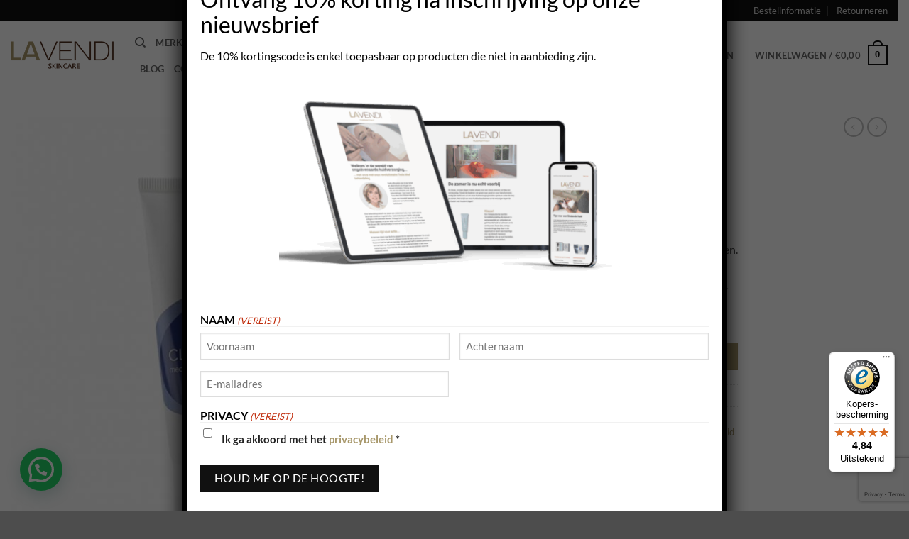

--- FILE ---
content_type: text/html; charset=UTF-8
request_url: https://lavendiskincare.nl/product/image-skincare-clear-cell-clarifying-masque/
body_size: 45543
content:
<!DOCTYPE html>
<html lang="nl-NL" class="loading-site no-js">
<head>
	<meta charset="UTF-8" />
<script type="text/javascript">
/* <![CDATA[ */
var gform;gform||(document.addEventListener("gform_main_scripts_loaded",function(){gform.scriptsLoaded=!0}),document.addEventListener("gform/theme/scripts_loaded",function(){gform.themeScriptsLoaded=!0}),window.addEventListener("DOMContentLoaded",function(){gform.domLoaded=!0}),gform={domLoaded:!1,scriptsLoaded:!1,themeScriptsLoaded:!1,isFormEditor:()=>"function"==typeof InitializeEditor,callIfLoaded:function(o){return!(!gform.domLoaded||!gform.scriptsLoaded||!gform.themeScriptsLoaded&&!gform.isFormEditor()||(gform.isFormEditor()&&console.warn("The use of gform.initializeOnLoaded() is deprecated in the form editor context and will be removed in Gravity Forms 3.1."),o(),0))},initializeOnLoaded:function(o){gform.callIfLoaded(o)||(document.addEventListener("gform_main_scripts_loaded",()=>{gform.scriptsLoaded=!0,gform.callIfLoaded(o)}),document.addEventListener("gform/theme/scripts_loaded",()=>{gform.themeScriptsLoaded=!0,gform.callIfLoaded(o)}),window.addEventListener("DOMContentLoaded",()=>{gform.domLoaded=!0,gform.callIfLoaded(o)}))},hooks:{action:{},filter:{}},addAction:function(o,r,e,t){gform.addHook("action",o,r,e,t)},addFilter:function(o,r,e,t){gform.addHook("filter",o,r,e,t)},doAction:function(o){gform.doHook("action",o,arguments)},applyFilters:function(o){return gform.doHook("filter",o,arguments)},removeAction:function(o,r){gform.removeHook("action",o,r)},removeFilter:function(o,r,e){gform.removeHook("filter",o,r,e)},addHook:function(o,r,e,t,n){null==gform.hooks[o][r]&&(gform.hooks[o][r]=[]);var d=gform.hooks[o][r];null==n&&(n=r+"_"+d.length),gform.hooks[o][r].push({tag:n,callable:e,priority:t=null==t?10:t})},doHook:function(r,o,e){var t;if(e=Array.prototype.slice.call(e,1),null!=gform.hooks[r][o]&&((o=gform.hooks[r][o]).sort(function(o,r){return o.priority-r.priority}),o.forEach(function(o){"function"!=typeof(t=o.callable)&&(t=window[t]),"action"==r?t.apply(null,e):e[0]=t.apply(null,e)})),"filter"==r)return e[0]},removeHook:function(o,r,t,n){var e;null!=gform.hooks[o][r]&&(e=(e=gform.hooks[o][r]).filter(function(o,r,e){return!!(null!=n&&n!=o.tag||null!=t&&t!=o.priority)}),gform.hooks[o][r]=e)}});
/* ]]> */
</script>

	<link rel="profile" href="http://gmpg.org/xfn/11" />
	<link rel="pingback" href="https://lavendiskincare.nl/xmlrpc.php" />
	<!-- Begin eTrusted bootstrap tag -->
	<script src="https://integrations.etrusted.com/applications/widget.js/v2" async defer></script>
	<!-- End eTrusted bootstrap tag -->
	<script>(function(html){html.className = html.className.replace(/\bno-js\b/,'js')})(document.documentElement);</script>
<meta name='robots' content='index, follow, max-image-preview:large, max-snippet:-1, max-video-preview:-1' />
	<style>img:is([sizes="auto" i], [sizes^="auto," i]) { contain-intrinsic-size: 3000px 1500px }</style>
	
<!-- Google Tag Manager for WordPress by gtm4wp.com -->
<script data-cfasync="false" data-pagespeed-no-defer>
	var gtm4wp_datalayer_name = "dataLayer";
	var dataLayer = dataLayer || [];
	const gtm4wp_use_sku_instead = false;
	const gtm4wp_currency = 'EUR';
	const gtm4wp_product_per_impression = 10;
	const gtm4wp_clear_ecommerce = false;
</script>
<!-- End Google Tag Manager for WordPress by gtm4wp.com --><meta name="viewport" content="width=device-width, initial-scale=1" />
	<!-- This site is optimized with the Yoast SEO plugin v25.7 - https://yoast.com/wordpress/plugins/seo/ -->
	<title>IMAGE Skincare Clear Cell Clarifying Masque - LaVendi Skincare</title>
	<meta name="description" content="Werkt ontstekingsremmend en voorkomt verstoppingen." />
	<link rel="canonical" href="https://lavendiskincare.nl/product/image-skincare-clear-cell-clarifying-masque/" />
	<meta property="og:locale" content="nl_NL" />
	<meta property="og:type" content="article" />
	<meta property="og:title" content="IMAGE Skincare Clear Cell Clarifying Masque - LaVendi Skincare" />
	<meta property="og:description" content="Werkt ontstekingsremmend en voorkomt verstoppingen." />
	<meta property="og:url" content="https://lavendiskincare.nl/product/image-skincare-clear-cell-clarifying-masque/" />
	<meta property="og:site_name" content="LaVendi Skincare" />
	<meta property="article:modified_time" content="2025-04-04T04:39:11+00:00" />
	<meta property="og:image" content="https://lavendiskincare.nl/wp-content/uploads/2021/01/IMAGE-Skincare-CLEARCELL-clarifying-masque.jpg" />
	<meta property="og:image:width" content="1001" />
	<meta property="og:image:height" content="1000" />
	<meta property="og:image:type" content="image/jpeg" />
	<meta name="twitter:card" content="summary_large_image" />
	<meta name="twitter:label1" content="Geschatte leestijd" />
	<meta name="twitter:data1" content="1 minuut" />
	<script type="application/ld+json" class="yoast-schema-graph">{"@context":"https://schema.org","@graph":[{"@type":"WebPage","@id":"https://lavendiskincare.nl/product/image-skincare-clear-cell-clarifying-masque/","url":"https://lavendiskincare.nl/product/image-skincare-clear-cell-clarifying-masque/","name":"IMAGE Skincare Clear Cell Clarifying Masque - LaVendi Skincare","isPartOf":{"@id":"https://lavendiskincare.nl/#website"},"primaryImageOfPage":{"@id":"https://lavendiskincare.nl/product/image-skincare-clear-cell-clarifying-masque/#primaryimage"},"image":{"@id":"https://lavendiskincare.nl/product/image-skincare-clear-cell-clarifying-masque/#primaryimage"},"thumbnailUrl":"https://lavendiskincare.nl/wp-content/uploads/2021/01/IMAGE-Skincare-CLEARCELL-clarifying-masque.jpg","datePublished":"2021-01-13T13:31:15+00:00","dateModified":"2025-04-04T04:39:11+00:00","description":"Werkt ontstekingsremmend en voorkomt verstoppingen.","breadcrumb":{"@id":"https://lavendiskincare.nl/product/image-skincare-clear-cell-clarifying-masque/#breadcrumb"},"inLanguage":"nl-NL","potentialAction":[{"@type":"ReadAction","target":["https://lavendiskincare.nl/product/image-skincare-clear-cell-clarifying-masque/"]}]},{"@type":"ImageObject","inLanguage":"nl-NL","@id":"https://lavendiskincare.nl/product/image-skincare-clear-cell-clarifying-masque/#primaryimage","url":"https://lavendiskincare.nl/wp-content/uploads/2021/01/IMAGE-Skincare-CLEARCELL-clarifying-masque.jpg","contentUrl":"https://lavendiskincare.nl/wp-content/uploads/2021/01/IMAGE-Skincare-CLEARCELL-clarifying-masque.jpg","width":1001,"height":1000},{"@type":"BreadcrumbList","@id":"https://lavendiskincare.nl/product/image-skincare-clear-cell-clarifying-masque/#breadcrumb","itemListElement":[{"@type":"ListItem","position":1,"name":"Home","item":"https://lavendiskincare.nl/"},{"@type":"ListItem","position":2,"name":"Shop all","item":"https://lavendiskincare.nl/winkel/"},{"@type":"ListItem","position":3,"name":"IMAGE Skincare Clear Cell Clarifying Masque"}]},{"@type":"WebSite","@id":"https://lavendiskincare.nl/#website","url":"https://lavendiskincare.nl/","name":"LaVendi Skincare","description":"","publisher":{"@id":"https://lavendiskincare.nl/#organization"},"potentialAction":[{"@type":"SearchAction","target":{"@type":"EntryPoint","urlTemplate":"https://lavendiskincare.nl/?s={search_term_string}"},"query-input":{"@type":"PropertyValueSpecification","valueRequired":true,"valueName":"search_term_string"}}],"inLanguage":"nl-NL"},{"@type":"Organization","@id":"https://lavendiskincare.nl/#organization","name":"Lavendi Skincare","url":"https://lavendiskincare.nl/","logo":{"@type":"ImageObject","inLanguage":"nl-NL","@id":"https://lavendiskincare.nl/#/schema/logo/image/","url":"https://lavendiskincare.nl/wp-content/uploads/2021/02/cropped-LAVENDI-LOGO-SKINCARE-3-1.png","contentUrl":"https://lavendiskincare.nl/wp-content/uploads/2021/02/cropped-LAVENDI-LOGO-SKINCARE-3-1.png","width":512,"height":512,"caption":"Lavendi Skincare"},"image":{"@id":"https://lavendiskincare.nl/#/schema/logo/image/"}}]}</script>
	<!-- / Yoast SEO plugin. -->


<link rel='dns-prefetch' href='//cdn.jsdelivr.net' />
<link rel='dns-prefetch' href='//widgets.trustedshops.com' />
<link rel='dns-prefetch' href='//www.google.com' />
<link rel='dns-prefetch' href='//use.fontawesome.com' />
<link rel='prefetch' href='https://lavendiskincare.nl/wp-content/themes/flatsome/assets/js/flatsome.js?ver=e2eddd6c228105dac048' />
<link rel='prefetch' href='https://lavendiskincare.nl/wp-content/themes/flatsome/assets/js/chunk.slider.js?ver=3.20.3' />
<link rel='prefetch' href='https://lavendiskincare.nl/wp-content/themes/flatsome/assets/js/chunk.popups.js?ver=3.20.3' />
<link rel='prefetch' href='https://lavendiskincare.nl/wp-content/themes/flatsome/assets/js/chunk.tooltips.js?ver=3.20.3' />
<link rel='prefetch' href='https://lavendiskincare.nl/wp-content/themes/flatsome/assets/js/woocommerce.js?ver=1c9be63d628ff7c3ff4c' />
<link rel="alternate" type="application/rss+xml" title="LaVendi Skincare &raquo; feed" href="https://lavendiskincare.nl/feed/" />
<link rel="alternate" type="application/rss+xml" title="LaVendi Skincare &raquo; reacties feed" href="https://lavendiskincare.nl/comments/feed/" />
<link rel="alternate" type="application/rss+xml" title="LaVendi Skincare &raquo; IMAGE Skincare Clear Cell Clarifying Masque reacties feed" href="https://lavendiskincare.nl/product/image-skincare-clear-cell-clarifying-masque/feed/" />
<script type="text/javascript">
/* <![CDATA[ */
window._wpemojiSettings = {"baseUrl":"https:\/\/s.w.org\/images\/core\/emoji\/16.0.1\/72x72\/","ext":".png","svgUrl":"https:\/\/s.w.org\/images\/core\/emoji\/16.0.1\/svg\/","svgExt":".svg","source":{"concatemoji":"https:\/\/lavendiskincare.nl\/wp-includes\/js\/wp-emoji-release.min.js?ver=6.8.3"}};
/*! This file is auto-generated */
!function(s,n){var o,i,e;function c(e){try{var t={supportTests:e,timestamp:(new Date).valueOf()};sessionStorage.setItem(o,JSON.stringify(t))}catch(e){}}function p(e,t,n){e.clearRect(0,0,e.canvas.width,e.canvas.height),e.fillText(t,0,0);var t=new Uint32Array(e.getImageData(0,0,e.canvas.width,e.canvas.height).data),a=(e.clearRect(0,0,e.canvas.width,e.canvas.height),e.fillText(n,0,0),new Uint32Array(e.getImageData(0,0,e.canvas.width,e.canvas.height).data));return t.every(function(e,t){return e===a[t]})}function u(e,t){e.clearRect(0,0,e.canvas.width,e.canvas.height),e.fillText(t,0,0);for(var n=e.getImageData(16,16,1,1),a=0;a<n.data.length;a++)if(0!==n.data[a])return!1;return!0}function f(e,t,n,a){switch(t){case"flag":return n(e,"\ud83c\udff3\ufe0f\u200d\u26a7\ufe0f","\ud83c\udff3\ufe0f\u200b\u26a7\ufe0f")?!1:!n(e,"\ud83c\udde8\ud83c\uddf6","\ud83c\udde8\u200b\ud83c\uddf6")&&!n(e,"\ud83c\udff4\udb40\udc67\udb40\udc62\udb40\udc65\udb40\udc6e\udb40\udc67\udb40\udc7f","\ud83c\udff4\u200b\udb40\udc67\u200b\udb40\udc62\u200b\udb40\udc65\u200b\udb40\udc6e\u200b\udb40\udc67\u200b\udb40\udc7f");case"emoji":return!a(e,"\ud83e\udedf")}return!1}function g(e,t,n,a){var r="undefined"!=typeof WorkerGlobalScope&&self instanceof WorkerGlobalScope?new OffscreenCanvas(300,150):s.createElement("canvas"),o=r.getContext("2d",{willReadFrequently:!0}),i=(o.textBaseline="top",o.font="600 32px Arial",{});return e.forEach(function(e){i[e]=t(o,e,n,a)}),i}function t(e){var t=s.createElement("script");t.src=e,t.defer=!0,s.head.appendChild(t)}"undefined"!=typeof Promise&&(o="wpEmojiSettingsSupports",i=["flag","emoji"],n.supports={everything:!0,everythingExceptFlag:!0},e=new Promise(function(e){s.addEventListener("DOMContentLoaded",e,{once:!0})}),new Promise(function(t){var n=function(){try{var e=JSON.parse(sessionStorage.getItem(o));if("object"==typeof e&&"number"==typeof e.timestamp&&(new Date).valueOf()<e.timestamp+604800&&"object"==typeof e.supportTests)return e.supportTests}catch(e){}return null}();if(!n){if("undefined"!=typeof Worker&&"undefined"!=typeof OffscreenCanvas&&"undefined"!=typeof URL&&URL.createObjectURL&&"undefined"!=typeof Blob)try{var e="postMessage("+g.toString()+"("+[JSON.stringify(i),f.toString(),p.toString(),u.toString()].join(",")+"));",a=new Blob([e],{type:"text/javascript"}),r=new Worker(URL.createObjectURL(a),{name:"wpTestEmojiSupports"});return void(r.onmessage=function(e){c(n=e.data),r.terminate(),t(n)})}catch(e){}c(n=g(i,f,p,u))}t(n)}).then(function(e){for(var t in e)n.supports[t]=e[t],n.supports.everything=n.supports.everything&&n.supports[t],"flag"!==t&&(n.supports.everythingExceptFlag=n.supports.everythingExceptFlag&&n.supports[t]);n.supports.everythingExceptFlag=n.supports.everythingExceptFlag&&!n.supports.flag,n.DOMReady=!1,n.readyCallback=function(){n.DOMReady=!0}}).then(function(){return e}).then(function(){var e;n.supports.everything||(n.readyCallback(),(e=n.source||{}).concatemoji?t(e.concatemoji):e.wpemoji&&e.twemoji&&(t(e.twemoji),t(e.wpemoji)))}))}((window,document),window._wpemojiSettings);
/* ]]> */
</script>
<link rel='stylesheet' id='cnss_font_awesome_css-css' href='https://lavendiskincare.nl/wp-content/plugins/easy-social-icons/css/font-awesome/css/all.min.css?ver=6.7.2' type='text/css' media='all' />
<link rel='stylesheet' id='cnss_font_awesome_v4_shims-css' href='https://lavendiskincare.nl/wp-content/plugins/easy-social-icons/css/font-awesome/css/v4-shims.min.css?ver=6.7.2' type='text/css' media='all' />
<link rel='stylesheet' id='cnss_css-css' href='https://lavendiskincare.nl/wp-content/plugins/easy-social-icons/css/cnss.css?ver=1.0' type='text/css' media='all' />
<link rel='stylesheet' id='cnss_share_css-css' href='https://lavendiskincare.nl/wp-content/plugins/easy-social-icons/css/share.css?ver=1.0' type='text/css' media='all' />
<style id='wp-emoji-styles-inline-css' type='text/css'>

	img.wp-smiley, img.emoji {
		display: inline !important;
		border: none !important;
		box-shadow: none !important;
		height: 1em !important;
		width: 1em !important;
		margin: 0 0.07em !important;
		vertical-align: -0.1em !important;
		background: none !important;
		padding: 0 !important;
	}
</style>
<style id='wp-block-library-inline-css' type='text/css'>
:root{--wp-admin-theme-color:#007cba;--wp-admin-theme-color--rgb:0,124,186;--wp-admin-theme-color-darker-10:#006ba1;--wp-admin-theme-color-darker-10--rgb:0,107,161;--wp-admin-theme-color-darker-20:#005a87;--wp-admin-theme-color-darker-20--rgb:0,90,135;--wp-admin-border-width-focus:2px;--wp-block-synced-color:#7a00df;--wp-block-synced-color--rgb:122,0,223;--wp-bound-block-color:var(--wp-block-synced-color)}@media (min-resolution:192dpi){:root{--wp-admin-border-width-focus:1.5px}}.wp-element-button{cursor:pointer}:root{--wp--preset--font-size--normal:16px;--wp--preset--font-size--huge:42px}:root .has-very-light-gray-background-color{background-color:#eee}:root .has-very-dark-gray-background-color{background-color:#313131}:root .has-very-light-gray-color{color:#eee}:root .has-very-dark-gray-color{color:#313131}:root .has-vivid-green-cyan-to-vivid-cyan-blue-gradient-background{background:linear-gradient(135deg,#00d084,#0693e3)}:root .has-purple-crush-gradient-background{background:linear-gradient(135deg,#34e2e4,#4721fb 50%,#ab1dfe)}:root .has-hazy-dawn-gradient-background{background:linear-gradient(135deg,#faaca8,#dad0ec)}:root .has-subdued-olive-gradient-background{background:linear-gradient(135deg,#fafae1,#67a671)}:root .has-atomic-cream-gradient-background{background:linear-gradient(135deg,#fdd79a,#004a59)}:root .has-nightshade-gradient-background{background:linear-gradient(135deg,#330968,#31cdcf)}:root .has-midnight-gradient-background{background:linear-gradient(135deg,#020381,#2874fc)}.has-regular-font-size{font-size:1em}.has-larger-font-size{font-size:2.625em}.has-normal-font-size{font-size:var(--wp--preset--font-size--normal)}.has-huge-font-size{font-size:var(--wp--preset--font-size--huge)}.has-text-align-center{text-align:center}.has-text-align-left{text-align:left}.has-text-align-right{text-align:right}#end-resizable-editor-section{display:none}.aligncenter{clear:both}.items-justified-left{justify-content:flex-start}.items-justified-center{justify-content:center}.items-justified-right{justify-content:flex-end}.items-justified-space-between{justify-content:space-between}.screen-reader-text{border:0;clip-path:inset(50%);height:1px;margin:-1px;overflow:hidden;padding:0;position:absolute;width:1px;word-wrap:normal!important}.screen-reader-text:focus{background-color:#ddd;clip-path:none;color:#444;display:block;font-size:1em;height:auto;left:5px;line-height:normal;padding:15px 23px 14px;text-decoration:none;top:5px;width:auto;z-index:100000}html :where(.has-border-color){border-style:solid}html :where([style*=border-top-color]){border-top-style:solid}html :where([style*=border-right-color]){border-right-style:solid}html :where([style*=border-bottom-color]){border-bottom-style:solid}html :where([style*=border-left-color]){border-left-style:solid}html :where([style*=border-width]){border-style:solid}html :where([style*=border-top-width]){border-top-style:solid}html :where([style*=border-right-width]){border-right-style:solid}html :where([style*=border-bottom-width]){border-bottom-style:solid}html :where([style*=border-left-width]){border-left-style:solid}html :where(img[class*=wp-image-]){height:auto;max-width:100%}:where(figure){margin:0 0 1em}html :where(.is-position-sticky){--wp-admin--admin-bar--position-offset:var(--wp-admin--admin-bar--height,0px)}@media screen and (max-width:600px){html :where(.is-position-sticky){--wp-admin--admin-bar--position-offset:0px}}
</style>
<style id='font-awesome-svg-styles-default-inline-css' type='text/css'>
.svg-inline--fa {
  display: inline-block;
  height: 1em;
  overflow: visible;
  vertical-align: -.125em;
}
</style>
<link rel='stylesheet' id='font-awesome-svg-styles-css' href='https://lavendiskincare.nl/wp-content/uploads/font-awesome/v5.15.2/css/svg-with-js.css' type='text/css' media='all' />
<style id='font-awesome-svg-styles-inline-css' type='text/css'>
   .wp-block-font-awesome-icon svg::before,
   .wp-rich-text-font-awesome-icon svg::before {content: unset;}
</style>
<link rel='stylesheet' id='hookmeup-css' href='https://lavendiskincare.nl/wp-content/plugins/hookmeup/public/assets/css/hmu-public.css?ver=1.2.1' type='text/css' media='all' />
<link rel='stylesheet' id='collapscore-css-css' href='https://lavendiskincare.nl/wp-content/plugins/jquery-collapse-o-matic/css/core_style.css?ver=1.0' type='text/css' media='all' />
<link rel='stylesheet' id='collapseomatic-css-css' href='https://lavendiskincare.nl/wp-content/plugins/jquery-collapse-o-matic/css/light_style.css?ver=1.6' type='text/css' media='all' />
<link rel='stylesheet' id='photoswipe-css' href='https://lavendiskincare.nl/wp-content/plugins/woocommerce/assets/css/photoswipe/photoswipe.min.css?ver=10.1.1' type='text/css' media='all' />
<link rel='stylesheet' id='photoswipe-default-skin-css' href='https://lavendiskincare.nl/wp-content/plugins/woocommerce/assets/css/photoswipe/default-skin/default-skin.min.css?ver=10.1.1' type='text/css' media='all' />
<style id='woocommerce-inline-inline-css' type='text/css'>
.woocommerce form .form-row .required { visibility: visible; }
</style>
<link rel='stylesheet' id='wp-components-css' href='https://lavendiskincare.nl/wp-includes/css/dist/components/style.min.css?ver=6.8.3' type='text/css' media='all' />
<link rel='stylesheet' id='godaddy-styles-css' href='https://lavendiskincare.nl/wp-content/plugins/coblocks/includes/Dependencies/GoDaddy/Styles/build/latest.css?ver=2.0.2' type='text/css' media='all' />
<link rel='stylesheet' id='sendcloud-checkout-css-css' href='https://lavendiskincare.nl/wp-content/plugins/sendcloud-shipping/resources/css/sendcloud-checkout.css?ver=2.4.5' type='text/css' media='all' />
<link rel='stylesheet' id='brands-styles-css' href='https://lavendiskincare.nl/wp-content/plugins/woocommerce/assets/css/brands.css?ver=10.1.1' type='text/css' media='all' />
<link rel='stylesheet' id='lavendi-style-css' href='https://lavendiskincare.nl/wp-content/themes/lavendi/assets/dist/css/main.css?ver=0.2.0' type='text/css' media='all' />
<link rel='stylesheet' id='font-awesome-official-css' href='https://use.fontawesome.com/releases/v5.15.2/css/all.css' type='text/css' media='all' integrity="sha384-vSIIfh2YWi9wW0r9iZe7RJPrKwp6bG+s9QZMoITbCckVJqGCCRhc+ccxNcdpHuYu" crossorigin="anonymous" />
<link rel='stylesheet' id='popup-maker-site-css' href='//lavendiskincare.nl/wp-content/uploads/pum/pum-site-styles.css?generated=1757940440&#038;ver=1.20.6' type='text/css' media='all' />
<link rel='stylesheet' id='gform_basic-css' href='https://lavendiskincare.nl/wp-content/plugins/gravityforms/assets/css/dist/basic.min.css?ver=2.9.14' type='text/css' media='all' />
<link rel='stylesheet' id='gform_theme_components-css' href='https://lavendiskincare.nl/wp-content/plugins/gravityforms/assets/css/dist/theme-components.min.css?ver=2.9.14' type='text/css' media='all' />
<link rel='stylesheet' id='gform_theme-css' href='https://lavendiskincare.nl/wp-content/plugins/gravityforms/assets/css/dist/theme.min.css?ver=2.9.14' type='text/css' media='all' />
<link rel='stylesheet' id='awcfe-frontend-css' href='https://lavendiskincare.nl/wp-content/plugins/checkout-field-editor-and-manager-for-woocommerce/assets/css/frontend.css?ver=2.3.3' type='text/css' media='all' />
<link rel='stylesheet' id='woo_discount_pro_style-css' href='https://lavendiskincare.nl/wp-content/plugins/woo-discount-rules-pro/Assets/Css/awdr_style.css?ver=2.6.0' type='text/css' media='all' />
<link rel='stylesheet' id='flatsome-main-css' href='https://lavendiskincare.nl/wp-content/themes/flatsome/assets/css/flatsome.css?ver=3.20.3' type='text/css' media='all' />
<style id='flatsome-main-inline-css' type='text/css'>
@font-face {
				font-family: "fl-icons";
				font-display: block;
				src: url(https://lavendiskincare.nl/wp-content/themes/flatsome/assets/css/icons/fl-icons.eot?v=3.20.3);
				src:
					url(https://lavendiskincare.nl/wp-content/themes/flatsome/assets/css/icons/fl-icons.eot#iefix?v=3.20.3) format("embedded-opentype"),
					url(https://lavendiskincare.nl/wp-content/themes/flatsome/assets/css/icons/fl-icons.woff2?v=3.20.3) format("woff2"),
					url(https://lavendiskincare.nl/wp-content/themes/flatsome/assets/css/icons/fl-icons.ttf?v=3.20.3) format("truetype"),
					url(https://lavendiskincare.nl/wp-content/themes/flatsome/assets/css/icons/fl-icons.woff?v=3.20.3) format("woff"),
					url(https://lavendiskincare.nl/wp-content/themes/flatsome/assets/css/icons/fl-icons.svg?v=3.20.3#fl-icons) format("svg");
			}
</style>
<link rel='stylesheet' id='flatsome-shop-css' href='https://lavendiskincare.nl/wp-content/themes/flatsome/assets/css/flatsome-shop.css?ver=3.20.3' type='text/css' media='all' />
<link rel='stylesheet' id='flatsome-style-css' href='https://lavendiskincare.nl/wp-content/themes/lavendi/style.css?ver=3.0' type='text/css' media='all' />
<link rel='stylesheet' id='wprevpro_w3-css' href='https://lavendiskincare.nl/wp-content/plugins/wp-review-slider-pro/public/css/wprevpro_w3_min.css?ver=12.4.7_1' type='text/css' media='all' />
<link rel='stylesheet' id='font-awesome-official-v4shim-css' href='https://use.fontawesome.com/releases/v5.15.2/css/v4-shims.css' type='text/css' media='all' integrity="sha384-1CjXmylX8++C7CVZORGA9EwcbYDfZV2D4Kl1pTm3hp2I/usHDafIrgBJNuRTDQ4f" crossorigin="anonymous" />
<style id='font-awesome-official-v4shim-inline-css' type='text/css'>
@font-face {
font-family: "FontAwesome";
font-display: block;
src: url("https://use.fontawesome.com/releases/v5.15.2/webfonts/fa-brands-400.eot"),
		url("https://use.fontawesome.com/releases/v5.15.2/webfonts/fa-brands-400.eot?#iefix") format("embedded-opentype"),
		url("https://use.fontawesome.com/releases/v5.15.2/webfonts/fa-brands-400.woff2") format("woff2"),
		url("https://use.fontawesome.com/releases/v5.15.2/webfonts/fa-brands-400.woff") format("woff"),
		url("https://use.fontawesome.com/releases/v5.15.2/webfonts/fa-brands-400.ttf") format("truetype"),
		url("https://use.fontawesome.com/releases/v5.15.2/webfonts/fa-brands-400.svg#fontawesome") format("svg");
}

@font-face {
font-family: "FontAwesome";
font-display: block;
src: url("https://use.fontawesome.com/releases/v5.15.2/webfonts/fa-solid-900.eot"),
		url("https://use.fontawesome.com/releases/v5.15.2/webfonts/fa-solid-900.eot?#iefix") format("embedded-opentype"),
		url("https://use.fontawesome.com/releases/v5.15.2/webfonts/fa-solid-900.woff2") format("woff2"),
		url("https://use.fontawesome.com/releases/v5.15.2/webfonts/fa-solid-900.woff") format("woff"),
		url("https://use.fontawesome.com/releases/v5.15.2/webfonts/fa-solid-900.ttf") format("truetype"),
		url("https://use.fontawesome.com/releases/v5.15.2/webfonts/fa-solid-900.svg#fontawesome") format("svg");
}

@font-face {
font-family: "FontAwesome";
font-display: block;
src: url("https://use.fontawesome.com/releases/v5.15.2/webfonts/fa-regular-400.eot"),
		url("https://use.fontawesome.com/releases/v5.15.2/webfonts/fa-regular-400.eot?#iefix") format("embedded-opentype"),
		url("https://use.fontawesome.com/releases/v5.15.2/webfonts/fa-regular-400.woff2") format("woff2"),
		url("https://use.fontawesome.com/releases/v5.15.2/webfonts/fa-regular-400.woff") format("woff"),
		url("https://use.fontawesome.com/releases/v5.15.2/webfonts/fa-regular-400.ttf") format("truetype"),
		url("https://use.fontawesome.com/releases/v5.15.2/webfonts/fa-regular-400.svg#fontawesome") format("svg");
unicode-range: U+F004-F005,U+F007,U+F017,U+F022,U+F024,U+F02E,U+F03E,U+F044,U+F057-F059,U+F06E,U+F070,U+F075,U+F07B-F07C,U+F080,U+F086,U+F089,U+F094,U+F09D,U+F0A0,U+F0A4-F0A7,U+F0C5,U+F0C7-F0C8,U+F0E0,U+F0EB,U+F0F3,U+F0F8,U+F0FE,U+F111,U+F118-F11A,U+F11C,U+F133,U+F144,U+F146,U+F14A,U+F14D-F14E,U+F150-F152,U+F15B-F15C,U+F164-F165,U+F185-F186,U+F191-F192,U+F1AD,U+F1C1-F1C9,U+F1CD,U+F1D8,U+F1E3,U+F1EA,U+F1F6,U+F1F9,U+F20A,U+F247-F249,U+F24D,U+F254-F25B,U+F25D,U+F267,U+F271-F274,U+F279,U+F28B,U+F28D,U+F2B5-F2B6,U+F2B9,U+F2BB,U+F2BD,U+F2C1-F2C2,U+F2D0,U+F2D2,U+F2DC,U+F2ED,U+F328,U+F358-F35B,U+F3A5,U+F3D1,U+F410,U+F4AD;
}
</style>
<script type="text/javascript">
            window._nslDOMReady = (function () {
                const executedCallbacks = new Set();
            
                return function (callback) {
                    /**
                    * Third parties might dispatch DOMContentLoaded events, so we need to ensure that we only run our callback once!
                    */
                    if (executedCallbacks.has(callback)) return;
            
                    const wrappedCallback = function () {
                        if (executedCallbacks.has(callback)) return;
                        executedCallbacks.add(callback);
                        callback();
                    };
            
                    if (document.readyState === "complete" || document.readyState === "interactive") {
                        wrappedCallback();
                    } else {
                        document.addEventListener("DOMContentLoaded", wrappedCallback);
                    }
                };
            })();
        </script><script type="text/javascript" src="https://lavendiskincare.nl/wp-includes/js/jquery/jquery.min.js?ver=3.7.1" id="jquery-core-js"></script>
<script type="text/javascript" src="https://lavendiskincare.nl/wp-includes/js/jquery/jquery-migrate.min.js?ver=3.4.1" id="jquery-migrate-js"></script>
<script type="text/javascript" src="https://lavendiskincare.nl/wp-content/plugins/easy-social-icons/js/cnss.js?ver=1.0" id="cnss_js-js"></script>
<script type="text/javascript" src="https://lavendiskincare.nl/wp-content/plugins/easy-social-icons/js/share.js?ver=1.0" id="cnss_share_js-js"></script>
<script type="text/javascript" src="https://lavendiskincare.nl/wp-content/plugins/woocommerce/assets/js/jquery-blockui/jquery.blockUI.min.js?ver=2.7.0-wc.10.1.1" id="jquery-blockui-js" data-wp-strategy="defer"></script>
<script type="text/javascript" id="wc-add-to-cart-js-extra">
/* <![CDATA[ */
var wc_add_to_cart_params = {"ajax_url":"\/wp-admin\/admin-ajax.php","wc_ajax_url":"\/?wc-ajax=%%endpoint%%","i18n_view_cart":"Bekijk winkelwagen","cart_url":"https:\/\/lavendiskincare.nl\/winkelwagen\/","is_cart":"","cart_redirect_after_add":"no"};
/* ]]> */
</script>
<script type="text/javascript" src="https://lavendiskincare.nl/wp-content/plugins/woocommerce/assets/js/frontend/add-to-cart.min.js?ver=10.1.1" id="wc-add-to-cart-js" defer="defer" data-wp-strategy="defer"></script>
<script type="text/javascript" src="https://lavendiskincare.nl/wp-content/plugins/woocommerce/assets/js/photoswipe/photoswipe.min.js?ver=4.1.1-wc.10.1.1" id="photoswipe-js" defer="defer" data-wp-strategy="defer"></script>
<script type="text/javascript" src="https://lavendiskincare.nl/wp-content/plugins/woocommerce/assets/js/photoswipe/photoswipe-ui-default.min.js?ver=4.1.1-wc.10.1.1" id="photoswipe-ui-default-js" defer="defer" data-wp-strategy="defer"></script>
<script type="text/javascript" id="wc-single-product-js-extra">
/* <![CDATA[ */
var wc_single_product_params = {"i18n_required_rating_text":"Selecteer een waardering","i18n_rating_options":["1 van de 5 sterren","2 van de 5 sterren","3 van de 5 sterren","4 van de 5 sterren","5 van de 5 sterren"],"i18n_product_gallery_trigger_text":"Afbeeldinggalerij in volledig scherm bekijken","review_rating_required":"yes","flexslider":{"rtl":false,"animation":"slide","smoothHeight":true,"directionNav":false,"controlNav":"thumbnails","slideshow":false,"animationSpeed":500,"animationLoop":false,"allowOneSlide":false},"zoom_enabled":"","zoom_options":[],"photoswipe_enabled":"1","photoswipe_options":{"shareEl":false,"closeOnScroll":false,"history":false,"hideAnimationDuration":0,"showAnimationDuration":0},"flexslider_enabled":""};
/* ]]> */
</script>
<script type="text/javascript" src="https://lavendiskincare.nl/wp-content/plugins/woocommerce/assets/js/frontend/single-product.min.js?ver=10.1.1" id="wc-single-product-js" defer="defer" data-wp-strategy="defer"></script>
<script type="text/javascript" src="https://lavendiskincare.nl/wp-content/plugins/woocommerce/assets/js/js-cookie/js.cookie.min.js?ver=2.1.4-wc.10.1.1" id="js-cookie-js" data-wp-strategy="defer"></script>
<script type="text/javascript" defer='defer' src="https://lavendiskincare.nl/wp-content/plugins/gravityforms/js/jquery.json.min.js?ver=2.9.14" id="gform_json-js"></script>
<script type="text/javascript" id="gform_gravityforms-js-extra">
/* <![CDATA[ */
var gf_global = {"gf_currency_config":{"name":"Euro","symbol_left":"","symbol_right":"&#8364;","symbol_padding":" ","thousand_separator":".","decimal_separator":",","decimals":2,"code":"EUR"},"base_url":"https:\/\/lavendiskincare.nl\/wp-content\/plugins\/gravityforms","number_formats":[],"spinnerUrl":"https:\/\/lavendiskincare.nl\/wp-content\/plugins\/gravityforms\/images\/spinner.svg","version_hash":"e2df9fe04cb6d3f2387cb30d51bf9f4e","strings":{"newRowAdded":"Nieuwe rij toegevoegd.","rowRemoved":"Rij verwijderd","formSaved":"Het formulier is opgeslagen. De inhoud bevat de link om terug te keren en het formulier in te vullen."}};
var gf_global = {"gf_currency_config":{"name":"Euro","symbol_left":"","symbol_right":"&#8364;","symbol_padding":" ","thousand_separator":".","decimal_separator":",","decimals":2,"code":"EUR"},"base_url":"https:\/\/lavendiskincare.nl\/wp-content\/plugins\/gravityforms","number_formats":[],"spinnerUrl":"https:\/\/lavendiskincare.nl\/wp-content\/plugins\/gravityforms\/images\/spinner.svg","version_hash":"e2df9fe04cb6d3f2387cb30d51bf9f4e","strings":{"newRowAdded":"Nieuwe rij toegevoegd.","rowRemoved":"Rij verwijderd","formSaved":"Het formulier is opgeslagen. De inhoud bevat de link om terug te keren en het formulier in te vullen."}};
var gform_i18n = {"datepicker":{"days":{"monday":"Ma","tuesday":"Di","wednesday":"Wo","thursday":"Do","friday":"Vr","saturday":"Za","sunday":"Zo"},"months":{"january":"Januari","february":"Februari","march":"Maart","april":"April","may":"Mei","june":"Juni","july":"Juli","august":"Augustus","september":"September","october":"Oktober","november":"November","december":"December"},"firstDay":1,"iconText":"Selecteer een datum"}};
var gf_legacy_multi = {"3":""};
var gform_gravityforms = {"strings":{"invalid_file_extension":"Dit bestandstype is niet toegestaan. Moet \u00e9\u00e9n van de volgende zijn:","delete_file":"Dit bestand verwijderen","in_progress":"in behandeling","file_exceeds_limit":"Bestand overschrijdt limiet bestandsgrootte","illegal_extension":"Dit type bestand is niet toegestaan.","max_reached":"Maximale aantal bestanden bereikt","unknown_error":"Er was een probleem bij het opslaan van het bestand op de server","currently_uploading":"Wacht tot het uploaden is voltooid","cancel":"Annuleren","cancel_upload":"Deze upload annuleren","cancelled":"Geannuleerd"},"vars":{"images_url":"https:\/\/lavendiskincare.nl\/wp-content\/plugins\/gravityforms\/images"}};
/* ]]> */
</script>
<script type="text/javascript" defer='defer' src="https://lavendiskincare.nl/wp-content/plugins/gravityforms/js/gravityforms.min.js?ver=2.9.14" id="gform_gravityforms-js"></script>
<script type="text/javascript" defer='defer' src="https://lavendiskincare.nl/wp-content/plugins/gravityforms/assets/js/dist/utils.min.js?ver=380b7a5ec0757c78876bc8a59488f2f3" id="gform_gravityforms_utils-js"></script>
<script type="text/javascript" src="https://lavendiskincare.nl/wp-content/plugins/wp-review-slider-pro/public/js/wprs-slick.min.js?ver=12.4.7_1" id="wp-review-slider-pro_slick-min-js"></script>
<script type="text/javascript" id="wp-review-slider-pro_plublic-min-js-extra">
/* <![CDATA[ */
var wprevpublicjs_script_vars = {"wpfb_nonce":"007b838a88","wpfb_ajaxurl":"https:\/\/lavendiskincare.nl\/wp-admin\/admin-ajax.php","wprevpluginsurl":"https:\/\/lavendiskincare.nl\/wp-content\/plugins\/wp-review-slider-pro","page_id":"1233"};
/* ]]> */
</script>
<script type="text/javascript" src="https://lavendiskincare.nl/wp-content/plugins/wp-review-slider-pro/public/js/wprev-public.min.js?ver=12.4.7_1" id="wp-review-slider-pro_plublic-min-js"></script>
<link rel="https://api.w.org/" href="https://lavendiskincare.nl/wp-json/" /><link rel="alternate" title="JSON" type="application/json" href="https://lavendiskincare.nl/wp-json/wp/v2/product/1233" /><link rel="EditURI" type="application/rsd+xml" title="RSD" href="https://lavendiskincare.nl/xmlrpc.php?rsd" />
<meta name="generator" content="WordPress 6.8.3" />
<meta name="generator" content="WooCommerce 10.1.1" />
<link rel='shortlink' href='https://lavendiskincare.nl/?p=1233' />
<link rel="alternate" title="oEmbed (JSON)" type="application/json+oembed" href="https://lavendiskincare.nl/wp-json/oembed/1.0/embed?url=https%3A%2F%2Flavendiskincare.nl%2Fproduct%2Fimage-skincare-clear-cell-clarifying-masque%2F" />
<link rel="alternate" title="oEmbed (XML)" type="text/xml+oembed" href="https://lavendiskincare.nl/wp-json/oembed/1.0/embed?url=https%3A%2F%2Flavendiskincare.nl%2Fproduct%2Fimage-skincare-clear-cell-clarifying-masque%2F&#038;format=xml" />
<style type="text/css">
		ul.cnss-social-icon li.cn-fa-icon a:hover{color:#ffffff!important;}
		</style>
<meta name="google-site-verification" content="eRUk9KdletqjC4BTI56_JaUmYVa4-NnPgl4ldL8zC64" />
<!-- This website runs the Product Feed PRO for WooCommerce by AdTribes.io plugin - version woocommercesea_option_installed_version -->

<!-- Google Tag Manager for WordPress by gtm4wp.com -->
<!-- GTM Container placement set to automatic -->
<script data-cfasync="false" data-pagespeed-no-defer>
	var dataLayer_content = {"pagePostType":"product","pagePostType2":"single-product","pagePostAuthor":"huidinstituutlavendi","cartContent":{"totals":{"applied_coupons":[],"discount_total":0,"subtotal":0,"total":0},"items":[]},"productRatingCounts":[],"productAverageRating":0,"productReviewCount":918,"productType":"simple","productIsVariable":0};
	dataLayer.push( dataLayer_content );
</script>
<script data-cfasync="false" data-pagespeed-no-defer>
(function(w,d,s,l,i){w[l]=w[l]||[];w[l].push({'gtm.start':
new Date().getTime(),event:'gtm.js'});var f=d.getElementsByTagName(s)[0],
j=d.createElement(s),dl=l!='dataLayer'?'&l='+l:'';j.async=true;j.src=
'//www.googletagmanager.com/gtm.js?id='+i+dl;f.parentNode.insertBefore(j,f);
})(window,document,'script','dataLayer','GTM-TBHLBC2');
</script>
<!-- End Google Tag Manager for WordPress by gtm4wp.com --><!-- Google tag (gtag.js) -->
		<script async src="https://www.googletagmanager.com/gtag/js?id=G-HTK62DKPRP"></script>
		<script>
		window.dataLayer = window.dataLayer || [];
		function gtag(){dataLayer.push(arguments);}
		gtag('js', new Date());

		gtag('config', 'G-HTK62DKPRP');
		</script>	<noscript><style>.woocommerce-product-gallery{ opacity: 1 !important; }</style></noscript>
	<link rel="icon" href="https://lavendiskincare.nl/wp-content/uploads/2021/02/cropped-LAVENDI-LOGO-SKINCARE-3-1-100x100.png" sizes="32x32" />
<link rel="icon" href="https://lavendiskincare.nl/wp-content/uploads/2021/02/cropped-LAVENDI-LOGO-SKINCARE-3-1-200x200.png" sizes="192x192" />
<link rel="apple-touch-icon" href="https://lavendiskincare.nl/wp-content/uploads/2021/02/cropped-LAVENDI-LOGO-SKINCARE-3-1-200x200.png" />
<meta name="msapplication-TileImage" content="https://lavendiskincare.nl/wp-content/uploads/2021/02/cropped-LAVENDI-LOGO-SKINCARE-3-1-300x300.png" />
<style id="custom-css" type="text/css">:root {--primary-color: #446084;--fs-color-primary: #446084;--fs-color-secondary: #C05530;--fs-color-success: #627D47;--fs-color-alert: #b20000;--fs-color-base: #4a4a4a;--fs-experimental-link-color: #334862;--fs-experimental-link-color-hover: #111;}.tooltipster-base {--tooltip-color: #fff;--tooltip-bg-color: #000;}.off-canvas-right .mfp-content, .off-canvas-left .mfp-content {--drawer-width: 300px;}.off-canvas .mfp-content.off-canvas-cart {--drawer-width: 360px;}.header-main{height: 90px}#logo img{max-height: 90px}#logo{width:200px;}.header-top{min-height: 30px}.transparent .header-main{height: 90px}.transparent #logo img{max-height: 90px}.has-transparent + .page-title:first-of-type,.has-transparent + #main > .page-title,.has-transparent + #main > div > .page-title,.has-transparent + #main .page-header-wrapper:first-of-type .page-title{padding-top: 120px;}.header.show-on-scroll,.stuck .header-main{height:70px!important}.stuck #logo img{max-height: 70px!important}.header-bottom {background-color: #f1f1f1}@media (max-width: 549px) {.header-main{height: 70px}#logo img{max-height: 70px}}body{font-family: Lato, sans-serif;}body {font-weight: 400;font-style: normal;}.nav > li > a {font-family: Lato, sans-serif;}.mobile-sidebar-levels-2 .nav > li > ul > li > a {font-family: Lato, sans-serif;}.nav > li > a,.mobile-sidebar-levels-2 .nav > li > ul > li > a {font-weight: 700;font-style: normal;}h1,h2,h3,h4,h5,h6,.heading-font, .off-canvas-center .nav-sidebar.nav-vertical > li > a{font-family: Lato, sans-serif;}h1,h2,h3,h4,h5,h6,.heading-font,.banner h1,.banner h2 {font-weight: 700;font-style: normal;}.alt-font{font-family: "Dancing Script", sans-serif;}.alt-font {font-weight: 400!important;font-style: normal!important;}.shop-page-title.featured-title .title-bg{ background-image: url(https://lavendiskincare.nl/wp-content/uploads/2021/01/IMAGE-Skincare-CLEARCELL-clarifying-masque.jpg)!important;}@media screen and (min-width: 550px){.products .box-vertical .box-image{min-width: 247px!important;width: 247px!important;}}.nav-vertical-fly-out > li + li {border-top-width: 1px; border-top-style: solid;}.label-new.menu-item > a:after{content:"Nieuw";}.label-hot.menu-item > a:after{content:"Hot";}.label-sale.menu-item > a:after{content:"Aanbieding";}.label-popular.menu-item > a:after{content:"Populair";}</style>		<style type="text/css" id="wp-custom-css">
			.free-shipping-notice {
	background-color: #d26e4b;
	color:#fff;
	font-weight: bold;
}

.product_cat-3care .out-of-stock {
	display:none;
} 

.product_cat-3care .out-of-stock-label {
	display:none;
} 		</style>
		<style id="kirki-inline-styles">/* latin-ext */
@font-face {
  font-family: 'Lato';
  font-style: normal;
  font-weight: 400;
  font-display: swap;
  src: url(https://lavendiskincare.nl/wp-content/fonts/lato/S6uyw4BMUTPHjxAwXjeu.woff2) format('woff2');
  unicode-range: U+0100-02BA, U+02BD-02C5, U+02C7-02CC, U+02CE-02D7, U+02DD-02FF, U+0304, U+0308, U+0329, U+1D00-1DBF, U+1E00-1E9F, U+1EF2-1EFF, U+2020, U+20A0-20AB, U+20AD-20C0, U+2113, U+2C60-2C7F, U+A720-A7FF;
}
/* latin */
@font-face {
  font-family: 'Lato';
  font-style: normal;
  font-weight: 400;
  font-display: swap;
  src: url(https://lavendiskincare.nl/wp-content/fonts/lato/S6uyw4BMUTPHjx4wXg.woff2) format('woff2');
  unicode-range: U+0000-00FF, U+0131, U+0152-0153, U+02BB-02BC, U+02C6, U+02DA, U+02DC, U+0304, U+0308, U+0329, U+2000-206F, U+20AC, U+2122, U+2191, U+2193, U+2212, U+2215, U+FEFF, U+FFFD;
}
/* latin-ext */
@font-face {
  font-family: 'Lato';
  font-style: normal;
  font-weight: 700;
  font-display: swap;
  src: url(https://lavendiskincare.nl/wp-content/fonts/lato/S6u9w4BMUTPHh6UVSwaPGR_p.woff2) format('woff2');
  unicode-range: U+0100-02BA, U+02BD-02C5, U+02C7-02CC, U+02CE-02D7, U+02DD-02FF, U+0304, U+0308, U+0329, U+1D00-1DBF, U+1E00-1E9F, U+1EF2-1EFF, U+2020, U+20A0-20AB, U+20AD-20C0, U+2113, U+2C60-2C7F, U+A720-A7FF;
}
/* latin */
@font-face {
  font-family: 'Lato';
  font-style: normal;
  font-weight: 700;
  font-display: swap;
  src: url(https://lavendiskincare.nl/wp-content/fonts/lato/S6u9w4BMUTPHh6UVSwiPGQ.woff2) format('woff2');
  unicode-range: U+0000-00FF, U+0131, U+0152-0153, U+02BB-02BC, U+02C6, U+02DA, U+02DC, U+0304, U+0308, U+0329, U+2000-206F, U+20AC, U+2122, U+2191, U+2193, U+2212, U+2215, U+FEFF, U+FFFD;
}/* vietnamese */
@font-face {
  font-family: 'Dancing Script';
  font-style: normal;
  font-weight: 400;
  font-display: swap;
  src: url(https://lavendiskincare.nl/wp-content/fonts/dancing-script/If2cXTr6YS-zF4S-kcSWSVi_sxjsohD9F50Ruu7BMSo3Rep8ltA.woff2) format('woff2');
  unicode-range: U+0102-0103, U+0110-0111, U+0128-0129, U+0168-0169, U+01A0-01A1, U+01AF-01B0, U+0300-0301, U+0303-0304, U+0308-0309, U+0323, U+0329, U+1EA0-1EF9, U+20AB;
}
/* latin-ext */
@font-face {
  font-family: 'Dancing Script';
  font-style: normal;
  font-weight: 400;
  font-display: swap;
  src: url(https://lavendiskincare.nl/wp-content/fonts/dancing-script/If2cXTr6YS-zF4S-kcSWSVi_sxjsohD9F50Ruu7BMSo3ROp8ltA.woff2) format('woff2');
  unicode-range: U+0100-02BA, U+02BD-02C5, U+02C7-02CC, U+02CE-02D7, U+02DD-02FF, U+0304, U+0308, U+0329, U+1D00-1DBF, U+1E00-1E9F, U+1EF2-1EFF, U+2020, U+20A0-20AB, U+20AD-20C0, U+2113, U+2C60-2C7F, U+A720-A7FF;
}
/* latin */
@font-face {
  font-family: 'Dancing Script';
  font-style: normal;
  font-weight: 400;
  font-display: swap;
  src: url(https://lavendiskincare.nl/wp-content/fonts/dancing-script/If2cXTr6YS-zF4S-kcSWSVi_sxjsohD9F50Ruu7BMSo3Sup8.woff2) format('woff2');
  unicode-range: U+0000-00FF, U+0131, U+0152-0153, U+02BB-02BC, U+02C6, U+02DA, U+02DC, U+0304, U+0308, U+0329, U+2000-206F, U+20AC, U+2122, U+2191, U+2193, U+2212, U+2215, U+FEFF, U+FFFD;
}</style></head>

<body class="wp-singular product-template-default single single-product postid-1233 wp-theme-flatsome wp-child-theme-lavendi theme-flatsome woocommerce woocommerce-page woocommerce-no-js lightbox nav-dropdown-has-arrow nav-dropdown-has-shadow nav-dropdown-has-border">


<!-- GTM Container placement set to automatic -->
<!-- Google Tag Manager (noscript) -->
				<noscript><iframe src="https://www.googletagmanager.com/ns.html?id=GTM-TBHLBC2" height="0" width="0" style="display:none;visibility:hidden" aria-hidden="true"></iframe></noscript>
<!-- End Google Tag Manager (noscript) -->
<a class="skip-link screen-reader-text" href="#main">Ga naar inhoud</a>

<div id="wrapper">

	
	<header id="header" class="header has-sticky sticky-jump">
		<div class="header-wrapper">
			<div id="top-bar" class="header-top hide-for-sticky nav-dark flex-has-center">
    <div class="flex-row container">
      <div class="flex-col hide-for-medium flex-left">
          <ul class="nav nav-left medium-nav-center nav-small  nav-divided">
                        </ul>
      </div>

      <div class="flex-col hide-for-medium flex-center">
          <ul class="nav nav-center nav-small  nav-divided">
              <li class="header-block"><div class="header-block-block-4"><div class="slider-wrapper relative" id="slider-1312520926" >
    <div class="slider slider-nav-circle slider-nav-large slider-nav-light slider-style-normal"
        data-flickity-options='{
            "cellAlign": "center",
            "imagesLoaded": true,
            "lazyLoad": 1,
            "freeScroll": true,
            "wrapAround": true,
            "autoPlay": 3000,
            "pauseAutoPlayOnHover" : false,
            "prevNextButtons": false,
            "contain" : true,
            "adaptiveHeight" : true,
            "dragThreshold" : 10,
            "percentPosition": true,
            "pageDots": false,
            "rightToLeft": false,
            "draggable": true,
            "selectedAttraction": 0.1,
            "parallax" : 0,
            "friction": 0.6        }'
        >
        

<div class="row row-collapse row-full-width align-center"  id="row-1231124593">


	<div id="col-1167597374" class="col medium-12 small-12 large-12"  >
				<div class="col-inner text-center"  >
			
			

<i class="fas fa-truck"></i> Gratis verzending in NL vanaf €75

		</div>
					</div>

	

</div>
<div class="row row-collapse row-full-width align-center"  id="row-1197099243">


	<div id="col-1903158298" class="col medium-12 small-12 large-12"  >
				<div class="col-inner text-center"  >
			
			

<i class="fas fa-money-bill-alt"></i> Achteraf betalen

		</div>
					</div>

	

</div>
<div class="row row-collapse row-full-width align-center"  id="row-2141823409">


	<div id="col-1007707487" class="col medium-12 small-12 large-12"  >
				<div class="col-inner text-center"  >
			
			

<i class="fas fa-shield-alt"></i> Veilig kopen met kopersbescherming

		</div>
					</div>

	

</div>
<div class="row row-collapse row-full-width align-center"  id="row-1174819985">


	<div id="col-2023521620" class="col medium-12 small-12 large-12"  >
				<div class="col-inner text-center"  >
			
			

<i class="fas fa-medal"></i> Deskundig advies van onze huidspecialisten

		</div>
					</div>

	

</div>
<div class="row row-collapse row-full-width align-center"  id="row-72773594">


	<div id="col-1308302154" class="col medium-12 small-12 large-12"  >
				<div class="col-inner text-center"  >
			
			

<i class="fas fa-gift"></i> Gratis gift

		</div>
					</div>

	

</div>
     </div>

     <div class="loading-spin dark large centered"></div>

	</div>

</div></li>          </ul>
      </div>

      <div class="flex-col hide-for-medium flex-right">
         <ul class="nav top-bar-nav nav-right nav-small  nav-divided">
              <li id="menu-item-1504" class="menu-item menu-item-type-post_type menu-item-object-page menu-item-1504 menu-item-design-default"><a href="https://lavendiskincare.nl/bestelinformatie/" class="nav-top-link">Bestelinformatie</a></li>
<li id="menu-item-1503" class="menu-item menu-item-type-post_type menu-item-object-page menu-item-1503 menu-item-design-default"><a href="https://lavendiskincare.nl/retourneren/" class="nav-top-link">Retourneren</a></li>
          </ul>
      </div>

            <div class="flex-col show-for-medium flex-grow">
          <ul class="nav nav-center nav-small mobile-nav  nav-divided">
              <li class="header-block"><div class="header-block-block-4"><div class="slider-wrapper relative" id="slider-1762365138" >
    <div class="slider slider-nav-circle slider-nav-large slider-nav-light slider-style-normal"
        data-flickity-options='{
            "cellAlign": "center",
            "imagesLoaded": true,
            "lazyLoad": 1,
            "freeScroll": true,
            "wrapAround": true,
            "autoPlay": 3000,
            "pauseAutoPlayOnHover" : false,
            "prevNextButtons": false,
            "contain" : true,
            "adaptiveHeight" : true,
            "dragThreshold" : 10,
            "percentPosition": true,
            "pageDots": false,
            "rightToLeft": false,
            "draggable": true,
            "selectedAttraction": 0.1,
            "parallax" : 0,
            "friction": 0.6        }'
        >
        

<div class="row row-collapse row-full-width align-center"  id="row-920396998">


	<div id="col-265242099" class="col medium-12 small-12 large-12"  >
				<div class="col-inner text-center"  >
			
			

<i class="fas fa-truck"></i> Gratis verzending in NL vanaf €75

		</div>
					</div>

	

</div>
<div class="row row-collapse row-full-width align-center"  id="row-690700557">


	<div id="col-1211107089" class="col medium-12 small-12 large-12"  >
				<div class="col-inner text-center"  >
			
			

<i class="fas fa-money-bill-alt"></i> Achteraf betalen

		</div>
					</div>

	

</div>
<div class="row row-collapse row-full-width align-center"  id="row-1406085061">


	<div id="col-452259709" class="col medium-12 small-12 large-12"  >
				<div class="col-inner text-center"  >
			
			

<i class="fas fa-shield-alt"></i> Veilig kopen met kopersbescherming

		</div>
					</div>

	

</div>
<div class="row row-collapse row-full-width align-center"  id="row-760404386">


	<div id="col-740991687" class="col medium-12 small-12 large-12"  >
				<div class="col-inner text-center"  >
			
			

<i class="fas fa-medal"></i> Deskundig advies van onze huidspecialisten

		</div>
					</div>

	

</div>
<div class="row row-collapse row-full-width align-center"  id="row-595180115">


	<div id="col-1453262288" class="col medium-12 small-12 large-12"  >
				<div class="col-inner text-center"  >
			
			

<i class="fas fa-gift"></i> Gratis gift

		</div>
					</div>

	

</div>
     </div>

     <div class="loading-spin dark large centered"></div>

	</div>

</div></li>          </ul>
      </div>
      
    </div>
</div>
<div id="masthead" class="header-main ">
      <div class="header-inner flex-row container logo-left medium-logo-center" role="navigation">

          <!-- Logo -->
          <div id="logo" class="flex-col logo">
            
<!-- Header logo -->
<a href="https://lavendiskincare.nl/" title="LaVendi Skincare" rel="home">
		<img width="1020" height="271" src="https://lavendiskincare.nl/wp-content/uploads/2024/11/lavendi-logo-1024x272-1.png" class="header_logo header-logo" alt="LaVendi Skincare"/><img  width="1020" height="271" src="https://lavendiskincare.nl/wp-content/uploads/2024/11/lavendi-logo-1024x272-1.png" class="header-logo-dark" alt="LaVendi Skincare"/></a>
          </div>

          <!-- Mobile Left Elements -->
          <div class="flex-col show-for-medium flex-left">
            <ul class="mobile-nav nav nav-left ">
              <li class="nav-icon has-icon">
			<a href="#" class="is-small" data-open="#main-menu" data-pos="left" data-bg="main-menu-overlay" role="button" aria-label="Menu" aria-controls="main-menu" aria-expanded="false" aria-haspopup="dialog" data-flatsome-role-button>
			<i class="icon-menu" aria-hidden="true"></i>					</a>
	</li>
            </ul>
          </div>

          <!-- Left Elements -->
          <div class="flex-col hide-for-medium flex-left
            flex-grow">
            <ul class="header-nav header-nav-main nav nav-left  nav-uppercase" >
              <li class="header-search header-search-dropdown has-icon has-dropdown menu-item-has-children">
		<a href="#" aria-label="Zoeken" aria-haspopup="true" aria-expanded="false" aria-controls="ux-search-dropdown" class="nav-top-link is-small"><i class="icon-search" aria-hidden="true"></i></a>
		<ul id="ux-search-dropdown" class="nav-dropdown nav-dropdown-default">
	 	<li class="header-search-form search-form html relative has-icon">
	<div class="header-search-form-wrapper">
		<div class="searchform-wrapper ux-search-box relative is-normal"><form role="search" method="get" class="searchform" action="https://lavendiskincare.nl/">
	<div class="flex-row relative">
						<div class="flex-col flex-grow">
			<label class="screen-reader-text" for="woocommerce-product-search-field-0">Zoeken naar:</label>
			<input type="search" id="woocommerce-product-search-field-0" class="search-field mb-0" placeholder="Zoeken&hellip;" value="" name="s" />
			<input type="hidden" name="post_type" value="product" />
					</div>
		<div class="flex-col">
			<button type="submit" value="Zoeken" class="ux-search-submit submit-button secondary button  icon mb-0" aria-label="Verzenden">
				<i class="icon-search" aria-hidden="true"></i>			</button>
		</div>
	</div>
	<div class="live-search-results text-left z-top"></div>
</form>
</div>	</div>
</li>
	</ul>
</li>
<li id="menu-item-939" class="menu-item menu-item-type-post_type menu-item-object-page menu-item-has-children menu-item-939 menu-item-design-default has-dropdown"><a href="https://lavendiskincare.nl/merken/" class="nav-top-link" aria-expanded="false" aria-haspopup="menu">Merken<i class="icon-angle-down" aria-hidden="true"></i></a>
<ul class="sub-menu nav-dropdown nav-dropdown-default">
	<li id="menu-item-1833" class="menu-item menu-item-type-post_type menu-item-object-page menu-item-1833"><a href="https://lavendiskincare.nl/hydropeptide/">Hydropeptide</a></li>
	<li id="menu-item-1832" class="menu-item menu-item-type-post_type menu-item-object-page menu-item-1832"><a href="https://lavendiskincare.nl/image/">Image Skincare</a></li>
	<li id="menu-item-14540" class="menu-item menu-item-type-custom menu-item-object-custom menu-item-14540"><a href="https://lavendiskincare.nl/?s=vital+hair&#038;post_type=product">Vital Hair</a></li>
	<li id="menu-item-1471" class="menu-item menu-item-type-taxonomy menu-item-object-product_cat menu-item-1471"><a href="https://lavendiskincare.nl/huidverzorging/pca-skin/">PCA Skin</a></li>
	<li id="menu-item-1474" class="menu-item menu-item-type-taxonomy menu-item-object-product_cat menu-item-1474"><a href="https://lavendiskincare.nl/huidverzorging/laviesage/">LaViesage nutricosmetic</a></li>
	<li id="menu-item-6561" class="menu-item menu-item-type-post_type menu-item-object-page menu-item-6561"><a href="https://lavendiskincare.nl/neoderma/">Neoderma</a></li>
	<li id="menu-item-1482" class="menu-item menu-item-type-taxonomy menu-item-object-product_cat menu-item-1482"><a href="https://lavendiskincare.nl/huidverzorging/3care/">3Care</a></li>
	<li id="menu-item-7047" class="menu-item menu-item-type-post_type menu-item-object-page menu-item-7047"><a href="https://lavendiskincare.nl/emotion-skincare/">Emotion Skincare</a></li>
	<li id="menu-item-1472" class="menu-item menu-item-type-taxonomy menu-item-object-product_cat menu-item-1472"><a href="https://lavendiskincare.nl/huidverzorging/pascaud/">Pascaud</a></li>
	<li id="menu-item-1479" class="menu-item menu-item-type-taxonomy menu-item-object-product_cat menu-item-1479"><a href="https://lavendiskincare.nl/huidverzorging/sckin-nutrition/">ScKin Nutrition</a></li>
	<li id="menu-item-1475" class="menu-item menu-item-type-taxonomy menu-item-object-product_cat menu-item-1475"><a href="https://lavendiskincare.nl/huidverzorging/nutramin-supplements/">Nutramin supplements</a></li>
	<li id="menu-item-1483" class="menu-item menu-item-type-taxonomy menu-item-object-product_cat menu-item-1483"><a href="https://lavendiskincare.nl/huidverzorging/youngblood/">Youngblood mineral Cosmetics</a></li>
	<li id="menu-item-1481" class="menu-item menu-item-type-taxonomy menu-item-object-product_cat menu-item-1481"><a href="https://lavendiskincare.nl/huidverzorging/whc-krachtige-omega-3-visolie/">WHC Krachtige Omega 3 Visolie</a></li>
	<li id="menu-item-3828" class="menu-item menu-item-type-custom menu-item-object-custom menu-item-3828"><a href="https://lavendiskincare.nl/huidverzorging/marc-inbane/">Marc Inbane</a></li>
	<li id="menu-item-1484" class="menu-item menu-item-type-taxonomy menu-item-object-product_cat menu-item-1484"><a href="https://lavendiskincare.nl/huidverzorging/facelite-led-masker/">FaceLITE LED masker</a></li>
	<li id="menu-item-1476" class="menu-item menu-item-type-taxonomy menu-item-object-product_cat menu-item-1476"><a href="https://lavendiskincare.nl/huidverzorging/revitalash-wimoerserum/">Revitalash wimperserum</a></li>
	<li id="menu-item-1485" class="menu-item menu-item-type-taxonomy menu-item-object-product_cat menu-item-1485"><a href="https://lavendiskincare.nl/huidverzorging/alka-ontzuren/">Alka ontzuren</a></li>
	<li id="menu-item-1487" class="menu-item menu-item-type-taxonomy menu-item-object-product_cat menu-item-1487"><a href="https://lavendiskincare.nl/huidverzorging/cadeaubonnen/">GiftCard</a></li>
	<li id="menu-item-7330" class="menu-item menu-item-type-custom menu-item-object-custom menu-item-7330"><a href="https://lavendiskincare.nl/huidverzorging/rosalique/">Rosalique</a></li>
</ul>
</li>
<li id="menu-item-1442" class="menu-item menu-item-type-post_type menu-item-object-page menu-item-has-children menu-item-1442 menu-item-design-default has-dropdown"><a href="https://lavendiskincare.nl/huidverzorging/" class="nav-top-link" aria-expanded="false" aria-haspopup="menu">Huidverzorging<i class="icon-angle-down" aria-hidden="true"></i></a>
<ul class="sub-menu nav-dropdown nav-dropdown-default">
	<li id="menu-item-1453" class="menu-item menu-item-type-taxonomy menu-item-object-product_cat menu-item-1453"><a href="https://lavendiskincare.nl/huidverzorging/productsoort/reiniging/">Reiniging</a></li>
	<li id="menu-item-1448" class="menu-item menu-item-type-taxonomy menu-item-object-product_cat menu-item-1448"><a href="https://lavendiskincare.nl/huidverzorging/productsoort/peeling/">Peeling</a></li>
	<li id="menu-item-1445" class="menu-item menu-item-type-taxonomy menu-item-object-product_cat menu-item-1445"><a href="https://lavendiskincare.nl/huidverzorging/productsoort/creme/">Crème</a></li>
	<li id="menu-item-1446" class="menu-item menu-item-type-taxonomy menu-item-object-product_cat menu-item-1446"><a href="https://lavendiskincare.nl/huidverzorging/productsoort/serums/">Serums</a></li>
	<li id="menu-item-1452" class="menu-item menu-item-type-taxonomy menu-item-object-product_cat current-product-ancestor current-menu-parent current-product-parent menu-item-1452 active"><a href="https://lavendiskincare.nl/huidverzorging/productsoort/masker/">Maskers</a></li>
	<li id="menu-item-1449" class="menu-item menu-item-type-taxonomy menu-item-object-product_cat menu-item-1449"><a href="https://lavendiskincare.nl/huidverzorging/productsoort/zonbescherming/">Zonbescherming</a></li>
	<li id="menu-item-1454" class="menu-item menu-item-type-taxonomy menu-item-object-product_cat menu-item-1454"><a href="https://lavendiskincare.nl/huidverzorging/productsoort/ampullen/">Ampullen</a></li>
	<li id="menu-item-1455" class="menu-item menu-item-type-taxonomy menu-item-object-product_cat menu-item-1455"><a href="https://lavendiskincare.nl/huidverzorging/productsoort/lipverzorging/">Lipverzorging</a></li>
	<li id="menu-item-1451" class="menu-item menu-item-type-taxonomy menu-item-object-product_cat menu-item-1451"><a href="https://lavendiskincare.nl/huidverzorging/productsoort/oogverzorging/">Oogverzorging</a></li>
	<li id="menu-item-1450" class="menu-item menu-item-type-taxonomy menu-item-object-product_cat menu-item-1450"><a href="https://lavendiskincare.nl/huidverzorging/productsoort/lichaamverzorging/">Lichaamverzorging</a></li>
	<li id="menu-item-1447" class="menu-item menu-item-type-taxonomy menu-item-object-product_cat menu-item-1447"><a href="https://lavendiskincare.nl/huidverzorging/productsoort/sets/">Sets</a></li>
</ul>
</li>
<li id="menu-item-1743" class="menu-item menu-item-type-post_type menu-item-object-page menu-item-has-children menu-item-1743 menu-item-design-default has-dropdown"><a href="https://lavendiskincare.nl/supplementen/" class="nav-top-link" aria-expanded="false" aria-haspopup="menu">Supplementen<i class="icon-angle-down" aria-hidden="true"></i></a>
<ul class="sub-menu nav-dropdown nav-dropdown-default">
	<li id="menu-item-1468" class="menu-item menu-item-type-taxonomy menu-item-object-product_cat menu-item-1468"><a href="https://lavendiskincare.nl/huidverzorging/supplementen/alle-supplementen/">Alle supplementen</a></li>
	<li id="menu-item-1463" class="menu-item menu-item-type-taxonomy menu-item-object-product_cat menu-item-1463"><a href="https://lavendiskincare.nl/huidverzorging/supplementen/collageen/">Collageen</a></li>
	<li id="menu-item-1464" class="menu-item menu-item-type-taxonomy menu-item-object-product_cat menu-item-1464"><a href="https://lavendiskincare.nl/huidverzorging/supplementen/omega/">Omega 3 visolie</a></li>
	<li id="menu-item-1465" class="menu-item menu-item-type-taxonomy menu-item-object-product_cat menu-item-1465"><a href="https://lavendiskincare.nl/huidverzorging/supplementen/ontzuren/">Ontzuren</a></li>
	<li id="menu-item-1466" class="menu-item menu-item-type-taxonomy menu-item-object-product_cat menu-item-1466"><a href="https://lavendiskincare.nl/huidverzorging/supplementen/vitamine/">Vitamine</a></li>
</ul>
</li>
<li id="menu-item-2524" class="menu-item menu-item-type-taxonomy menu-item-object-product_cat menu-item-2524 menu-item-design-default"><a href="https://lavendiskincare.nl/huidverzorging/productsoort/productset/" class="nav-top-link">Productset</a></li>
<li id="menu-item-1400" class="menu-item menu-item-type-post_type menu-item-object-page menu-item-has-children menu-item-1400 menu-item-design-default has-dropdown"><a href="https://lavendiskincare.nl/huidprobleem/" class="nav-top-link" aria-expanded="false" aria-haspopup="menu">Huidproblemen<i class="icon-angle-down" aria-hidden="true"></i></a>
<ul class="sub-menu nav-dropdown nav-dropdown-default">
	<li id="menu-item-2034" class="menu-item menu-item-type-taxonomy menu-item-object-product_cat menu-item-2034"><a href="https://lavendiskincare.nl/huidverzorging/huidproblemen/acne/">Acne voor een gevoelige huid</a></li>
	<li id="menu-item-2043" class="menu-item menu-item-type-taxonomy menu-item-object-product_cat menu-item-2043"><a href="https://lavendiskincare.nl/huidverzorging/huidproblemen/puistjes/">Puistjes voor een vette huid</a></li>
	<li id="menu-item-2038" class="menu-item menu-item-type-taxonomy menu-item-object-product_cat menu-item-2038"><a href="https://lavendiskincare.nl/huidverzorging/huidproblemen/gevoelige-huid/">Gevoelige huid</a></li>
	<li id="menu-item-2039" class="menu-item menu-item-type-taxonomy menu-item-object-product_cat menu-item-2039"><a href="https://lavendiskincare.nl/huidverzorging/huidproblemen/grove-porien/">Grove poriën</a></li>
	<li id="menu-item-2048" class="menu-item menu-item-type-taxonomy menu-item-object-product_cat menu-item-2048"><a href="https://lavendiskincare.nl/huidverzorging/huidproblemen/zeer-droge-huid/">Zeer droge huid</a></li>
	<li id="menu-item-2047" class="menu-item menu-item-type-taxonomy menu-item-object-product_cat menu-item-2047"><a href="https://lavendiskincare.nl/huidverzorging/huidproblemen/vochtarme-huid/">Vochtarme huid</a></li>
	<li id="menu-item-2035" class="menu-item menu-item-type-taxonomy menu-item-object-product_cat menu-item-2035"><a href="https://lavendiskincare.nl/huidverzorging/huidproblemen/doffe-huid/">Doffe huid</a></li>
	<li id="menu-item-2046" class="menu-item menu-item-type-taxonomy menu-item-object-product_cat menu-item-2046"><a href="https://lavendiskincare.nl/huidverzorging/huidproblemen/verouderde-huid/">Huidveroudering</a></li>
	<li id="menu-item-2037" class="menu-item menu-item-type-taxonomy menu-item-object-product_cat menu-item-2037"><a href="https://lavendiskincare.nl/huidverzorging/huidproblemen/eerste-rimpels/">Eerste rimpels</a></li>
	<li id="menu-item-2036" class="menu-item menu-item-type-taxonomy menu-item-object-product_cat menu-item-2036"><a href="https://lavendiskincare.nl/huidverzorging/huidproblemen/donkere-kringen/">Donkere kringen</a></li>
	<li id="menu-item-2045" class="menu-item menu-item-type-taxonomy menu-item-object-product_cat menu-item-2045"><a href="https://lavendiskincare.nl/huidverzorging/huidproblemen/rosacea/">Rosacea</a></li>
	<li id="menu-item-2044" class="menu-item menu-item-type-taxonomy menu-item-object-product_cat menu-item-2044"><a href="https://lavendiskincare.nl/huidverzorging/huidproblemen/roodheid/">Roodheid</a></li>
	<li id="menu-item-2042" class="menu-item menu-item-type-taxonomy menu-item-object-product_cat menu-item-2042"><a href="https://lavendiskincare.nl/huidverzorging/huidproblemen/pigmentvlekken/">Pigmentvlekken</a></li>
	<li id="menu-item-2041" class="menu-item menu-item-type-taxonomy menu-item-object-product_cat menu-item-2041"><a href="https://lavendiskincare.nl/huidverzorging/huidproblemen/littekens/">Littekens</a></li>
	<li id="menu-item-2040" class="menu-item menu-item-type-taxonomy menu-item-object-product_cat menu-item-2040"><a href="https://lavendiskincare.nl/huidverzorging/huidproblemen/keratosis-pilaris/">Keratosis Pilaris</a></li>
</ul>
</li>
<li id="menu-item-1742" class="menu-item menu-item-type-post_type menu-item-object-page menu-item-has-children menu-item-1742 menu-item-design-default has-dropdown"><a href="https://lavendiskincare.nl/huidtype/" class="nav-top-link" aria-expanded="false" aria-haspopup="menu">Huidtype<i class="icon-angle-down" aria-hidden="true"></i></a>
<ul class="sub-menu nav-dropdown nav-dropdown-default">
	<li id="menu-item-1413" class="menu-item menu-item-type-taxonomy menu-item-object-product_cat menu-item-1413"><a href="https://lavendiskincare.nl/huidverzorging/huidtype/normale-huid/">Normale huid</a></li>
	<li id="menu-item-1412" class="menu-item menu-item-type-taxonomy menu-item-object-product_cat menu-item-1412"><a href="https://lavendiskincare.nl/huidverzorging/huidtype/droge-huid/">Droge huid</a></li>
	<li id="menu-item-1414" class="menu-item menu-item-type-taxonomy menu-item-object-product_cat current-product-ancestor current-menu-parent current-product-parent menu-item-1414 active"><a href="https://lavendiskincare.nl/huidverzorging/huidtype/vette-huid/">Vette huid</a></li>
	<li id="menu-item-1415" class="menu-item menu-item-type-taxonomy menu-item-object-product_cat current-product-ancestor current-menu-parent current-product-parent menu-item-1415 active"><a href="https://lavendiskincare.nl/huidverzorging/huidtype/gecombineerde-huid/">Gemengde huid</a></li>
</ul>
</li>
<li id="menu-item-2362" class="menu-item menu-item-type-taxonomy menu-item-object-product_cat menu-item-2362 menu-item-design-default"><a href="https://lavendiskincare.nl/huidverzorging/productsoort/make-up/" class="nav-top-link">Make-up</a></li>
<li id="menu-item-9184" class="menu-item menu-item-type-post_type menu-item-object-page menu-item-9184 menu-item-design-default"><a href="https://lavendiskincare.nl/blog/" class="nav-top-link">Blog</a></li>
<li id="menu-item-12151" class="menu-item menu-item-type-post_type menu-item-object-page menu-item-12151 menu-item-design-default"><a href="https://lavendiskincare.nl/contact/" class="nav-top-link">Contact</a></li>
<li id="menu-item-14541" class="menu-item menu-item-type-custom menu-item-object-custom menu-item-14541 menu-item-design-default"><a href="https://lavendiskincare.nl/?s=vital+hair&#038;post_type=product" class="nav-top-link">Vital Hair</a></li>
            </ul>
          </div>

          <!-- Right Elements -->
          <div class="flex-col hide-for-medium flex-right">
            <ul class="header-nav header-nav-main nav nav-right  nav-uppercase">
              
<li class="account-item has-icon">

	<a href="https://lavendiskincare.nl/mijn-account/" class="nav-top-link nav-top-not-logged-in is-small" title="Login" role="button" data-open="#login-form-popup" aria-controls="login-form-popup" aria-expanded="false" aria-haspopup="dialog" data-flatsome-role-button>
					<span>
			Login			</span>
				</a>




</li>
<li class="header-divider"></li><li class="cart-item has-icon has-dropdown">

<a href="https://lavendiskincare.nl/winkelwagen/" class="header-cart-link nav-top-link is-small" title="Winkelwagen" aria-label="Bekijk winkelwagen" aria-expanded="false" aria-haspopup="true" role="button" data-flatsome-role-button>

<span class="header-cart-title">
   Winkelwagen   /      <span class="cart-price"><span class="woocommerce-Price-amount amount"><bdi><span class="woocommerce-Price-currencySymbol">&euro;</span>0,00</bdi></span></span>
  </span>

    <span class="cart-icon image-icon">
    <strong>0</strong>
  </span>
  </a>

 <ul class="nav-dropdown nav-dropdown-default">
    <li class="html widget_shopping_cart">
      <div class="widget_shopping_cart_content">
        

	<div class="ux-mini-cart-empty flex flex-row-col text-center pt pb">
				<div class="ux-mini-cart-empty-icon">
			<svg aria-hidden="true" xmlns="http://www.w3.org/2000/svg" viewBox="0 0 17 19" style="opacity:.1;height:80px;">
				<path d="M8.5 0C6.7 0 5.3 1.2 5.3 2.7v2H2.1c-.3 0-.6.3-.7.7L0 18.2c0 .4.2.8.6.8h15.7c.4 0 .7-.3.7-.7v-.1L15.6 5.4c0-.3-.3-.6-.7-.6h-3.2v-2c0-1.6-1.4-2.8-3.2-2.8zM6.7 2.7c0-.8.8-1.4 1.8-1.4s1.8.6 1.8 1.4v2H6.7v-2zm7.5 3.4 1.3 11.5h-14L2.8 6.1h2.5v1.4c0 .4.3.7.7.7.4 0 .7-.3.7-.7V6.1h3.5v1.4c0 .4.3.7.7.7s.7-.3.7-.7V6.1h2.6z" fill-rule="evenodd" clip-rule="evenodd" fill="currentColor"></path>
			</svg>
		</div>
				<p class="woocommerce-mini-cart__empty-message empty">Geen producten in de winkelwagen.</p>
					<p class="return-to-shop">
				<a class="button primary wc-backward" href="https://lavendiskincare.nl/winkel/">
					Terug naar winkel				</a>
			</p>
				</div>


      </div>
    </li>
     </ul>

</li>
            </ul>
          </div>

          <!-- Mobile Right Elements -->
          <div class="flex-col show-for-medium flex-right">
            <ul class="mobile-nav nav nav-right ">
              <li class="cart-item has-icon">


		<a href="https://lavendiskincare.nl/winkelwagen/" class="header-cart-link nav-top-link is-small off-canvas-toggle" title="Winkelwagen" aria-label="Bekijk winkelwagen" aria-expanded="false" aria-haspopup="dialog" role="button" data-open="#cart-popup" data-class="off-canvas-cart" data-pos="right" aria-controls="cart-popup" data-flatsome-role-button>

    <span class="cart-icon image-icon">
    <strong>0</strong>
  </span>
  </a>


  <!-- Cart Sidebar Popup -->
  <div id="cart-popup" class="mfp-hide">
  <div class="cart-popup-inner inner-padding cart-popup-inner--sticky">
      <div class="cart-popup-title text-center">
          <span class="heading-font uppercase">Winkelwagen</span>
          <div class="is-divider"></div>
      </div>
	  <div class="widget_shopping_cart">
		  <div class="widget_shopping_cart_content">
			  

	<div class="ux-mini-cart-empty flex flex-row-col text-center pt pb">
				<div class="ux-mini-cart-empty-icon">
			<svg aria-hidden="true" xmlns="http://www.w3.org/2000/svg" viewBox="0 0 17 19" style="opacity:.1;height:80px;">
				<path d="M8.5 0C6.7 0 5.3 1.2 5.3 2.7v2H2.1c-.3 0-.6.3-.7.7L0 18.2c0 .4.2.8.6.8h15.7c.4 0 .7-.3.7-.7v-.1L15.6 5.4c0-.3-.3-.6-.7-.6h-3.2v-2c0-1.6-1.4-2.8-3.2-2.8zM6.7 2.7c0-.8.8-1.4 1.8-1.4s1.8.6 1.8 1.4v2H6.7v-2zm7.5 3.4 1.3 11.5h-14L2.8 6.1h2.5v1.4c0 .4.3.7.7.7.4 0 .7-.3.7-.7V6.1h3.5v1.4c0 .4.3.7.7.7s.7-.3.7-.7V6.1h2.6z" fill-rule="evenodd" clip-rule="evenodd" fill="currentColor"></path>
			</svg>
		</div>
				<p class="woocommerce-mini-cart__empty-message empty">Geen producten in de winkelwagen.</p>
					<p class="return-to-shop">
				<a class="button primary wc-backward" href="https://lavendiskincare.nl/winkel/">
					Terug naar winkel				</a>
			</p>
				</div>


		  </div>
	  </div>
               </div>
  </div>

</li>
            </ul>
          </div>

      </div>

            <div class="container"><div class="top-divider full-width"></div></div>
      </div>

<div class="header-bg-container fill"><div class="header-bg-image fill"></div><div class="header-bg-color fill"></div></div>		</div>
	</header>

	
	<main id="main" class="">

	<div class="shop-container">

		
			<div class="container">
	<div class="woocommerce-notices-wrapper"></div></div>
<div id="product-1233" class="product type-product post-1233 status-publish first instock product_cat-acne-gevoelige-huid product_cat-clear-cell product_cat-gecombineerde-huid product_cat-image-skincare product_cat-alle-producten product_cat-masker product_cat-mee-eters product_cat-vette-huid has-post-thumbnail shipping-taxable purchasable product-type-simple">
	<div class="product-container">

<div class="product-main">
	<div class="row content-row mb-0">

		<div class="product-gallery col large-6">
						
<div class="product-images relative mb-half has-hover woocommerce-product-gallery woocommerce-product-gallery--with-images woocommerce-product-gallery--columns-4 images" data-columns="4">

  <div class="badge-container is-larger absolute left top z-1">

</div>

  <div class="image-tools absolute top show-on-hover right z-3">
      </div>

  <div class="woocommerce-product-gallery__wrapper product-gallery-slider slider slider-nav-small mb-half"
        data-flickity-options='{
                "cellAlign": "center",
                "wrapAround": true,
                "autoPlay": false,
                "prevNextButtons":true,
                "adaptiveHeight": true,
                "imagesLoaded": true,
                "lazyLoad": 1,
                "dragThreshold" : 15,
                "pageDots": false,
                "rightToLeft": false       }'>
    <div data-thumb="https://lavendiskincare.nl/wp-content/uploads/2021/01/IMAGE-Skincare-CLEARCELL-clarifying-masque-100x100.jpg" data-thumb-alt="IMAGE Skincare Clear Cell Clarifying Masque" data-thumb-srcset="https://lavendiskincare.nl/wp-content/uploads/2021/01/IMAGE-Skincare-CLEARCELL-clarifying-masque-100x100.jpg 100w, https://lavendiskincare.nl/wp-content/uploads/2021/01/IMAGE-Skincare-CLEARCELL-clarifying-masque-300x300.jpg 300w, https://lavendiskincare.nl/wp-content/uploads/2021/01/IMAGE-Skincare-CLEARCELL-clarifying-masque-150x150.jpg 150w, https://lavendiskincare.nl/wp-content/uploads/2021/01/IMAGE-Skincare-CLEARCELL-clarifying-masque-768x767.jpg 768w, https://lavendiskincare.nl/wp-content/uploads/2021/01/IMAGE-Skincare-CLEARCELL-clarifying-masque-800x800.jpg 800w, https://lavendiskincare.nl/wp-content/uploads/2021/01/IMAGE-Skincare-CLEARCELL-clarifying-masque-400x400.jpg 400w, https://lavendiskincare.nl/wp-content/uploads/2021/01/IMAGE-Skincare-CLEARCELL-clarifying-masque-200x200.jpg 200w, https://lavendiskincare.nl/wp-content/uploads/2021/01/IMAGE-Skincare-CLEARCELL-clarifying-masque-600x599.jpg 600w, https://lavendiskincare.nl/wp-content/uploads/2021/01/IMAGE-Skincare-CLEARCELL-clarifying-masque-500x500.jpg 500w, https://lavendiskincare.nl/wp-content/uploads/2021/01/IMAGE-Skincare-CLEARCELL-clarifying-masque.jpg 1001w"  data-thumb-sizes="(max-width: 100px) 100vw, 100px" class="woocommerce-product-gallery__image slide first"><a href="https://lavendiskincare.nl/wp-content/uploads/2021/01/IMAGE-Skincare-CLEARCELL-clarifying-masque.jpg"><img width="510" height="509" src="https://lavendiskincare.nl/wp-content/uploads/2021/01/IMAGE-Skincare-CLEARCELL-clarifying-masque-600x599.jpg" class="wp-post-image ux-skip-lazy" alt="IMAGE Skincare Clear Cell Clarifying Masque" data-caption="" data-src="https://lavendiskincare.nl/wp-content/uploads/2021/01/IMAGE-Skincare-CLEARCELL-clarifying-masque.jpg" data-large_image="https://lavendiskincare.nl/wp-content/uploads/2021/01/IMAGE-Skincare-CLEARCELL-clarifying-masque.jpg" data-large_image_width="1001" data-large_image_height="1000" decoding="async" srcset="https://lavendiskincare.nl/wp-content/uploads/2021/01/IMAGE-Skincare-CLEARCELL-clarifying-masque-600x599.jpg 600w, https://lavendiskincare.nl/wp-content/uploads/2021/01/IMAGE-Skincare-CLEARCELL-clarifying-masque-300x300.jpg 300w, https://lavendiskincare.nl/wp-content/uploads/2021/01/IMAGE-Skincare-CLEARCELL-clarifying-masque-150x150.jpg 150w, https://lavendiskincare.nl/wp-content/uploads/2021/01/IMAGE-Skincare-CLEARCELL-clarifying-masque-768x767.jpg 768w, https://lavendiskincare.nl/wp-content/uploads/2021/01/IMAGE-Skincare-CLEARCELL-clarifying-masque-800x800.jpg 800w, https://lavendiskincare.nl/wp-content/uploads/2021/01/IMAGE-Skincare-CLEARCELL-clarifying-masque-400x400.jpg 400w, https://lavendiskincare.nl/wp-content/uploads/2021/01/IMAGE-Skincare-CLEARCELL-clarifying-masque-200x200.jpg 200w, https://lavendiskincare.nl/wp-content/uploads/2021/01/IMAGE-Skincare-CLEARCELL-clarifying-masque-100x100.jpg 100w, https://lavendiskincare.nl/wp-content/uploads/2021/01/IMAGE-Skincare-CLEARCELL-clarifying-masque-500x500.jpg 500w, https://lavendiskincare.nl/wp-content/uploads/2021/01/IMAGE-Skincare-CLEARCELL-clarifying-masque.jpg 1001w" sizes="(max-width: 510px) 100vw, 510px" /></a></div>  </div>

  <div class="image-tools absolute bottom left z-3">
    <a role="button" href="#product-zoom" class="zoom-button button is-outline circle icon tooltip hide-for-small" title="Zoom" aria-label="Zoom" data-flatsome-role-button><i class="icon-expand" aria-hidden="true"></i></a>  </div>
</div>

					</div>
		<div class="product-info summary col-fit col entry-summary product-summary">
			<nav class="woocommerce-breadcrumb breadcrumbs uppercase" aria-label="Breadcrumb"><a href="https://lavendiskincare.nl">Home</a> <span class="divider">&#47;</span> <a href="https://lavendiskincare.nl/huidverzorging/huidproblemen/">Huidproblemen</a> <span class="divider">&#47;</span> <a href="https://lavendiskincare.nl/huidverzorging/huidproblemen/acne-gevoelige-huid/">Acne - gevoelige huid</a></nav><h1 class="product-title product_title entry-title">
	IMAGE Skincare Clear Cell Clarifying Masque</h1>

	<div class="is-divider small"></div>
<ul class="next-prev-thumbs is-small show-for-medium">         <li class="prod-dropdown has-dropdown">
               <a href="https://lavendiskincare.nl/product/image-skincare-clear-cell-clarifying-tonic/" rel="next" class="button icon is-outline circle" aria-label="Next product">
                  <i class="icon-angle-left" aria-hidden="true"></i>              </a>
              <div class="nav-dropdown">
                <a title="IMAGE Skincare Clear Cell Clarifying Tonic" href="https://lavendiskincare.nl/product/image-skincare-clear-cell-clarifying-tonic/">
                <img width="100" height="100" src="https://lavendiskincare.nl/wp-content/uploads/2021/01/Clear-Cell-tonic-100x100.png" class="attachment-woocommerce_gallery_thumbnail size-woocommerce_gallery_thumbnail wp-post-image" alt="Clear Cell tonic" decoding="async" srcset="https://lavendiskincare.nl/wp-content/uploads/2021/01/Clear-Cell-tonic-100x100.png 100w, https://lavendiskincare.nl/wp-content/uploads/2021/01/Clear-Cell-tonic-300x300.png 300w, https://lavendiskincare.nl/wp-content/uploads/2021/01/Clear-Cell-tonic-150x150.png 150w, https://lavendiskincare.nl/wp-content/uploads/2021/01/Clear-Cell-tonic-400x400.png 400w, https://lavendiskincare.nl/wp-content/uploads/2021/01/Clear-Cell-tonic-200x200.png 200w, https://lavendiskincare.nl/wp-content/uploads/2021/01/Clear-Cell-tonic-500x500.png 500w, https://lavendiskincare.nl/wp-content/uploads/2021/01/Clear-Cell-tonic.png 600w" sizes="(max-width: 100px) 100vw, 100px" /></a>
              </div>
          </li>
               <li class="prod-dropdown has-dropdown">
               <a href="https://lavendiskincare.nl/product/image-skincare-clear-cell-mattiying-moisturizer/" rel="previous" class="button icon is-outline circle" aria-label="Previous product">
                  <i class="icon-angle-right" aria-hidden="true"></i>              </a>
              <div class="nav-dropdown">
                  <a title="IMAGE Skincare Clear Cell Mattiying Moisturizer" href="https://lavendiskincare.nl/product/image-skincare-clear-cell-mattiying-moisturizer/">
                  <img width="100" height="100" src="https://lavendiskincare.nl/wp-content/uploads/2021/01/thumbnail-100x100.png" class="attachment-woocommerce_gallery_thumbnail size-woocommerce_gallery_thumbnail wp-post-image" alt="" decoding="async" loading="lazy" srcset="https://lavendiskincare.nl/wp-content/uploads/2021/01/thumbnail-100x100.png 100w, https://lavendiskincare.nl/wp-content/uploads/2021/01/thumbnail-300x300.png 300w, https://lavendiskincare.nl/wp-content/uploads/2021/01/thumbnail-150x150.png 150w, https://lavendiskincare.nl/wp-content/uploads/2021/01/thumbnail-768x768.png 768w, https://lavendiskincare.nl/wp-content/uploads/2021/01/thumbnail-800x800.png 800w, https://lavendiskincare.nl/wp-content/uploads/2021/01/thumbnail-400x400.png 400w, https://lavendiskincare.nl/wp-content/uploads/2021/01/thumbnail-200x200.png 200w, https://lavendiskincare.nl/wp-content/uploads/2021/01/thumbnail-600x600.png 600w, https://lavendiskincare.nl/wp-content/uploads/2021/01/thumbnail-500x500.png 500w, https://lavendiskincare.nl/wp-content/uploads/2021/01/thumbnail.png 1000w" sizes="auto, (max-width: 100px) 100vw, 100px" /></a>
              </div>
          </li>
      </ul><div class="price-wrapper">
	<p class="price product-page-price ">
  <span class="woocommerce-Price-amount amount"><bdi><span class="woocommerce-Price-currencySymbol">&euro;</span>41,00</bdi></span></p>
</div>
<div class="product-short-description">
	<p>Werkt ontstekingsremmend en voorkomt verstoppingen.</p>
<p><strong><img class="alignnone  wp-image-6172" src="https://lavendiskincare.nl/wp-content/uploads/2021/01/Klarna.webp" alt="" width="37" height="37" /> Achteraf betalen</strong> mogelijk met je Klarna account.</p>
</div>

	            <div class="awdr-bulk-customizable-table"> </div>
	<form class="cart" action="https://lavendiskincare.nl/product/image-skincare-clear-cell-clarifying-masque/" method="post" enctype='multipart/form-data'>
		
			<div class="ux-quantity quantity buttons_added">
		<input type="button" value="-" class="ux-quantity__button ux-quantity__button--minus button minus is-form" aria-label="Aantal met IMAGE Skincare Clear Cell Clarifying Masque verlagen">				<label class="screen-reader-text" for="quantity_69201892a1d9b">IMAGE Skincare Clear Cell Clarifying Masque aantal</label>
		<input
			type="number"
						id="quantity_69201892a1d9b"
			class="input-text qty text"
			name="quantity"
			value="1"
			aria-label="Productaantal"
						min="1"
			max=""
							step="1"
				placeholder=""
				inputmode="numeric"
				autocomplete="off"
					/>
				<input type="button" value="+" class="ux-quantity__button ux-quantity__button--plus button plus is-form" aria-label="Aantal met IMAGE Skincare Clear Cell Clarifying Masque verhogen">	</div>
	
		<button type="submit" name="add-to-cart" value="1233" class="single_add_to_cart_button button alt">Toevoegen aan winkelwagen</button>

		<input type="hidden" name="gtm4wp_product_data" value="{&quot;internal_id&quot;:1233,&quot;item_id&quot;:1233,&quot;item_name&quot;:&quot;IMAGE Skincare Clear Cell Clarifying Masque&quot;,&quot;sku&quot;:&quot;CC-202&quot;,&quot;price&quot;:41,&quot;stocklevel&quot;:null,&quot;stockstatus&quot;:&quot;instock&quot;,&quot;google_business_vertical&quot;:&quot;retail&quot;,&quot;item_category&quot;:&quot;Acne - gevoelige huid&quot;,&quot;id&quot;:1233}" />
	</form>

	
<div class="product_meta">

	
	
		<span class="sku_wrapper">Artikelnummer: <span class="sku">CC-202</span></span>

	
	<span class="posted_in">Categorieën: <a href="https://lavendiskincare.nl/huidverzorging/huidproblemen/acne-gevoelige-huid/" rel="tag">Acne - gevoelige huid</a>, <a href="https://lavendiskincare.nl/huidverzorging/image-skincare/clear-cell/" rel="tag">Clear cell</a>, <a href="https://lavendiskincare.nl/huidverzorging/huidtype/gecombineerde-huid/" rel="tag">Gemengde huid</a>, <a href="https://lavendiskincare.nl/huidverzorging/image-skincare/" rel="tag">IMAGE Skincare</a>, <a href="https://lavendiskincare.nl/huidverzorging/alle-producten/" rel="tag">Lavendi Skincare</a>, <a href="https://lavendiskincare.nl/huidverzorging/productsoort/masker/" rel="tag">Maskers</a>, <a href="https://lavendiskincare.nl/huidverzorging/mee-eters/" rel="tag">Mee-eters</a>, <a href="https://lavendiskincare.nl/huidverzorging/huidtype/vette-huid/" rel="tag">Vette huid</a></span>
	
	
</div>
<div class="social-icons share-icons share-row relative icon-style-outline" ><a href="whatsapp://send?text=IMAGE%20Skincare%20Clear%20Cell%20Clarifying%20Masque - https://lavendiskincare.nl/product/image-skincare-clear-cell-clarifying-masque/" data-action="share/whatsapp/share" class="icon button circle is-outline tooltip whatsapp show-for-medium" title="Deel op WhatsApp" aria-label="Deel op WhatsApp"><i class="icon-whatsapp" aria-hidden="true"></i></a><a href="https://www.facebook.com/sharer.php?u=https://lavendiskincare.nl/product/image-skincare-clear-cell-clarifying-masque/" data-label="Facebook" onclick="window.open(this.href,this.title,'width=500,height=500,top=300px,left=300px'); return false;" target="_blank" class="icon button circle is-outline tooltip facebook" title="Deel op Facebook" aria-label="Deel op Facebook" rel="noopener nofollow"><i class="icon-facebook" aria-hidden="true"></i></a><a href="https://twitter.com/share?url=https://lavendiskincare.nl/product/image-skincare-clear-cell-clarifying-masque/" onclick="window.open(this.href,this.title,'width=500,height=500,top=300px,left=300px'); return false;" target="_blank" class="icon button circle is-outline tooltip twitter" title="Deel op Twitter" aria-label="Deel op Twitter" rel="noopener nofollow"><i class="icon-twitter" aria-hidden="true"></i></a><a href="mailto:?subject=IMAGE%20Skincare%20Clear%20Cell%20Clarifying%20Masque&body=Bekijk%20dit%20eens%3A%20https%3A%2F%2Flavendiskincare.nl%2Fproduct%2Fimage-skincare-clear-cell-clarifying-masque%2F" class="icon button circle is-outline tooltip email" title="Stuur door naar een vriend" aria-label="Stuur door naar een vriend" rel="nofollow"><i class="icon-envelop" aria-hidden="true"></i></a><a href="https://pinterest.com/pin/create/button?url=https://lavendiskincare.nl/product/image-skincare-clear-cell-clarifying-masque/&media=https://lavendiskincare.nl/wp-content/uploads/2021/01/IMAGE-Skincare-CLEARCELL-clarifying-masque.jpg&description=IMAGE%20Skincare%20Clear%20Cell%20Clarifying%20Masque" onclick="window.open(this.href,this.title,'width=500,height=500,top=300px,left=300px'); return false;" target="_blank" class="icon button circle is-outline tooltip pinterest" title="Pin op Pinterest" aria-label="Pin op Pinterest" rel="noopener nofollow"><i class="icon-pinterest" aria-hidden="true"></i></a><a href="https://www.linkedin.com/shareArticle?mini=true&url=https://lavendiskincare.nl/product/image-skincare-clear-cell-clarifying-masque/&title=IMAGE%20Skincare%20Clear%20Cell%20Clarifying%20Masque" onclick="window.open(this.href,this.title,'width=500,height=500,top=300px,left=300px'); return false;" target="_blank" class="icon button circle is-outline tooltip linkedin" title="Deel op LinkedIn" aria-label="Deel op LinkedIn" rel="noopener nofollow"><i class="icon-linkedin" aria-hidden="true"></i></a></div>
		</div>


		<div id="product-sidebar" class="col large-2 hide-for-medium product-sidebar-small">
			<div class="hide-for-off-canvas" style="width:100%"><ul class="next-prev-thumbs is-small nav-right text-right">         <li class="prod-dropdown has-dropdown">
               <a href="https://lavendiskincare.nl/product/image-skincare-clear-cell-clarifying-tonic/" rel="next" class="button icon is-outline circle" aria-label="Next product">
                  <i class="icon-angle-left" aria-hidden="true"></i>              </a>
              <div class="nav-dropdown">
                <a title="IMAGE Skincare Clear Cell Clarifying Tonic" href="https://lavendiskincare.nl/product/image-skincare-clear-cell-clarifying-tonic/">
                <img width="100" height="100" src="https://lavendiskincare.nl/wp-content/uploads/2021/01/Clear-Cell-tonic-100x100.png" class="attachment-woocommerce_gallery_thumbnail size-woocommerce_gallery_thumbnail wp-post-image" alt="Clear Cell tonic" decoding="async" loading="lazy" srcset="https://lavendiskincare.nl/wp-content/uploads/2021/01/Clear-Cell-tonic-100x100.png 100w, https://lavendiskincare.nl/wp-content/uploads/2021/01/Clear-Cell-tonic-300x300.png 300w, https://lavendiskincare.nl/wp-content/uploads/2021/01/Clear-Cell-tonic-150x150.png 150w, https://lavendiskincare.nl/wp-content/uploads/2021/01/Clear-Cell-tonic-400x400.png 400w, https://lavendiskincare.nl/wp-content/uploads/2021/01/Clear-Cell-tonic-200x200.png 200w, https://lavendiskincare.nl/wp-content/uploads/2021/01/Clear-Cell-tonic-500x500.png 500w, https://lavendiskincare.nl/wp-content/uploads/2021/01/Clear-Cell-tonic.png 600w" sizes="auto, (max-width: 100px) 100vw, 100px" /></a>
              </div>
          </li>
               <li class="prod-dropdown has-dropdown">
               <a href="https://lavendiskincare.nl/product/image-skincare-clear-cell-mattiying-moisturizer/" rel="previous" class="button icon is-outline circle" aria-label="Previous product">
                  <i class="icon-angle-right" aria-hidden="true"></i>              </a>
              <div class="nav-dropdown">
                  <a title="IMAGE Skincare Clear Cell Mattiying Moisturizer" href="https://lavendiskincare.nl/product/image-skincare-clear-cell-mattiying-moisturizer/">
                  <img width="100" height="100" src="https://lavendiskincare.nl/wp-content/uploads/2021/01/thumbnail-100x100.png" class="attachment-woocommerce_gallery_thumbnail size-woocommerce_gallery_thumbnail wp-post-image" alt="" decoding="async" loading="lazy" srcset="https://lavendiskincare.nl/wp-content/uploads/2021/01/thumbnail-100x100.png 100w, https://lavendiskincare.nl/wp-content/uploads/2021/01/thumbnail-300x300.png 300w, https://lavendiskincare.nl/wp-content/uploads/2021/01/thumbnail-150x150.png 150w, https://lavendiskincare.nl/wp-content/uploads/2021/01/thumbnail-768x768.png 768w, https://lavendiskincare.nl/wp-content/uploads/2021/01/thumbnail-800x800.png 800w, https://lavendiskincare.nl/wp-content/uploads/2021/01/thumbnail-400x400.png 400w, https://lavendiskincare.nl/wp-content/uploads/2021/01/thumbnail-200x200.png 200w, https://lavendiskincare.nl/wp-content/uploads/2021/01/thumbnail-600x600.png 600w, https://lavendiskincare.nl/wp-content/uploads/2021/01/thumbnail-500x500.png 500w, https://lavendiskincare.nl/wp-content/uploads/2021/01/thumbnail.png 1000w" sizes="auto, (max-width: 100px) 100vw, 100px" /></a>
              </div>
          </li>
      </ul></div>		</div>

	</div>
</div>

<div class="product-footer">
	<div class="container">
		
	<div class="woocommerce-tabs wc-tabs-wrapper container tabbed-content">
		<ul class="tabs wc-tabs product-tabs small-nav-collapse nav nav-uppercase nav-line nav-left" role="tablist">
							<li role="presentation" class="description_tab active" id="tab-title-description">
					<a href="#tab-description" role="tab" aria-selected="true" aria-controls="tab-description">
						Beschrijving					</a>
				</li>
											<li role="presentation" class="additional_information_tab " id="tab-title-additional_information">
					<a href="#tab-additional_information" role="tab" aria-selected="false" aria-controls="tab-additional_information" tabindex="-1">
						Extra informatie					</a>
				</li>
											<li role="presentation" class="reviews_tab " id="tab-title-reviews">
					<a href="#tab-reviews" role="tab" aria-selected="false" aria-controls="tab-reviews" tabindex="-1">
						Beoordelingen (918)					</a>
				</li>
									</ul>
		<div class="tab-panels">
							<div class="woocommerce-Tabs-panel woocommerce-Tabs-panel--description panel entry-content active" id="tab-description" role="tabpanel" aria-labelledby="tab-title-description">
										

<div class="row"  id="row-1157620131">

	<div id="col-547959013" class="col medium-6 small-12 large-6"  >
				<div class="col-inner"  >
			
			
<div class="product-description">
<p><span style="font-size: 130%;"><strong>IMAGE Skincare Clear Cell Claryfying Masque</strong></span></p>
<h4><strong>Een intensief kleimasker tegen onzuiverheden. </strong></h4>
<p>Het Clear Cell masker op basis van een AHA/BHA-mix om zorgt voor effectieve aanpak om onzuiverheden en overtollig talg te bestrijden van de huid. Een mix van antioxidanten en voedingsstoffen verzachten de geïrriteerde huid en rode acne-verschijnselen. Dit masker maakt de huid fris, vetvrij en voorkomt uitdroging.</p>
<p><span style="font-size: 130%;"><strong>Voordelen IMAGE Skincare Clear Cell Claryfying Masque</strong></span></p>
</div>
<div class="row">
<div class="col-md-5">
<div class="product-benefits">
<ul>
<li>Gaat overmatig talgproductie en onzuiverheden tegen</li>
<li>Vitale voedingsstoffen verzachten de geïrriteerde huid</li>
<li>Vermindert rode huid en acne-verschijnselen</li>
<li>Ontstekingsremmend</li>
<li>Kalmerend en verfrist de huid</li>
</ul>
</div>
</div>
<div class="col-md-7 border">
<div class="tips">
<p><span style="font-size: 130%;"><strong>Gebruik IMAGE Skincare Clear Cell Claryfying Masque</strong></span></p>
<p>Breng het op het gehele gezicht aan, laat het 5 tot 15 minuten inwerken. Spoel af met koud water, gevolgd door een koude splash om de poriën te sluiten.<br />BELANGRIJK: niet &#8217;s nachts laten zitten. Eén tot drie keer per week gebruiken. Bouw het masker wel eerst op en start met een keer in de week.</p>
</div>
</div>
</div>
<div class="accordion">
	<div id="accordion-611982545" class="accordion-item">
		<a id="accordion-611982545-label" class="accordion-title plain" href="#accordion-item-ingrediënten" aria-expanded="false" aria-controls="accordion-611982545-content">
			<button class="toggle" aria-label="Toggle"><i class="icon-angle-down" aria-hidden="true"></i></button>
			<span>Ingrediënten</span>
		</a>
		<div id="accordion-611982545-content" class="accordion-inner" aria-labelledby="accordion-611982545-label">
			
<p><span style="font-size: 130%;"><strong>Belangrijke werkstoffen IMAGE Skincare Clear Cell Claryfying Masque</strong></span></p>
<p>Salicylzuur, glycolzuur, kaolin, antioxidanten, aloë vera, tea tree, komkommer</p>
		</div>
	</div>
	
	<div id="accordion-3995049147" class="accordion-item">
		<a id="accordion-3995049147-label" class="accordion-title plain" href="#accordion-item-specificaties" aria-expanded="false" aria-controls="accordion-3995049147-content">
			<button class="toggle" aria-label="Toggle"><i class="icon-angle-down" aria-hidden="true"></i></button>
			<span>Specificaties</span>
		</a>
		<div id="accordion-3995049147-content" class="accordion-inner" aria-labelledby="accordion-3995049147-label">
			
<p><span style="font-size: 130%;"><strong>Specificaties Image Skincare Clear Cell Claryfying Masque</strong></span></p>
<ul>
<li><strong>Merk: </strong>Image Skincare</li>
<li><strong>Serie: </strong>Clear Cell</li>
<li><strong>Inhoud: </strong>57 gr.</li>
</ul>
		</div>
	</div>
	
</div>
		</div>
					</div>

	

	<div id="col-1103977896" class="col medium-6 small-12 large-6"  >
				<div class="col-inner"  >
			
			

  <div class="banner has-hover" id="banner-775573106">
          <div class="banner-inner fill">
        <div class="banner-bg fill" >
                                                
                    </div>
		
        <div class="banner-layers container">
            <div class="fill banner-link"></div>            
   <div id="text-box-1213596800" class="text-box banner-layer x50 md-x50 lg-x50 y50 md-y50 lg-y50 res-text">
                                <div class="text-box-content text dark">
              
              <div class="text-inner text-center">
                  
	<div id="text-2573184786" class="text">
		
<p><strong><span style="font-size: 190%;">Heb je een vraag over dit product?</span></p>
<p></strong><span style="font-size: 180%;">Neem contact op met onze huidspecialistes</span></p>
		
<style>
#text-2573184786 {
  color: rgb(0, 0, 0);
}
#text-2573184786 > * {
  color: rgb(0, 0, 0);
}
</style>
	</div>
	
<a href="https://lavendiskincare.nl/contact/" class="button primary is-xlarge" >
		<span>Stel een vraag</span>
	</a>

              </div>
           </div>
                            
<style>
#text-box-1213596800 {
  width: 100%;
}
#text-box-1213596800 .text-box-content {
  font-size: 100%;
}
</style>
    </div>
 
        </div>
      </div>

            
<style>
#banner-775573106 {
  padding-top: 285px;
  background-color: rgb(243, 243, 243);
}
</style>
  </div>


		</div>
					</div>

	
</div>
				</div>
											<div class="woocommerce-Tabs-panel woocommerce-Tabs-panel--additional_information panel entry-content " id="tab-additional_information" role="tabpanel" aria-labelledby="tab-title-additional_information">
										

<table class="woocommerce-product-attributes shop_attributes" aria-label="Productgegevens">
			<tr class="woocommerce-product-attributes-item woocommerce-product-attributes-item--attribute_brand">
			<th class="woocommerce-product-attributes-item__label" scope="row">Brand</th>
			<td class="woocommerce-product-attributes-item__value"><p>Image Skincare</p>
</td>
		</tr>
	</table>
				</div>
											<div class="woocommerce-Tabs-panel woocommerce-Tabs-panel--reviews panel entry-content " id="tab-reviews" role="tabpanel" aria-labelledby="tab-title-reviews">
										<div id="reviews" class="woocommerce-Reviews row">
	<div id="comments" class="col large-12">
		<h3 class="woocommerce-Reviews-title normal">
			Beoordelingen		</h3>

					<p class="woocommerce-noreviews">Er zijn nog geen beoordelingen.</p>
			</div>

			<div id="review_form_wrapper" class="large-12 col">
			<div id="review_form" class="col-inner">
				<div class="review-form-inner has-border">
					<p class="woocommerce-verification-required">Enkel ingelogde klanten die dit product gekocht hebben, kunnen een beoordeling schrijven.</p>
				</div>
			</div>
		</div>
	
</div>
				</div>
							
					</div>
	</div>


	<div class="related related-products-wrapper product-section">

					<h3 class="product-section-title container-width product-section-title-related pt-half pb-half uppercase">
				Gerelateerde producten			</h3>
		
		
  
    <div class="row large-columns-4 medium-columns-3 small-columns-2 row-small slider row-slider slider-nav-reveal slider-nav-push"  data-flickity-options='{&quot;imagesLoaded&quot;: true, &quot;groupCells&quot;: &quot;100%&quot;, &quot;dragThreshold&quot; : 5, &quot;cellAlign&quot;: &quot;left&quot;,&quot;wrapAround&quot;: true,&quot;prevNextButtons&quot;: true,&quot;percentPosition&quot;: true,&quot;pageDots&quot;: false, &quot;rightToLeft&quot;: false, &quot;autoPlay&quot; : false}' >

  
		<div class="product-small col has-hover out-of-stock product type-product post-952 status-publish outofstock product_cat-acne-gevoelige-huid product_cat-mee-eters product_cat-alle-producten product_cat-laviesage product_cat-supplementen product_cat-alle-supplementen product_cat-vitamine has-post-thumbnail shipping-taxable purchasable product-type-simple">
	<div class="col-inner">
	
<div class="badge-container absolute left top z-1">

</div>
	<div class="product-small box ">
		<div class="box-image">
			<div class="image-fade_in_back">
				<a href="https://lavendiskincare.nl/product/laviesage-skin-clear-90-capsules/">
					<img width="247" height="296" src="https://lavendiskincare.nl/wp-content/uploads/2021/01/skin-clear-1-247x296.png" class="attachment-woocommerce_thumbnail size-woocommerce_thumbnail" alt="Laviesage Skin Clear 90 capsules" decoding="async" loading="lazy" />				</a>
			</div>
			<div class="image-tools is-small top right show-on-hover">
							</div>
			<div class="image-tools is-small hide-for-small bottom left show-on-hover">
							</div>
			<div class="image-tools grid-tools text-center hide-for-small bottom hover-slide-in show-on-hover">
				<a href="#quick-view" class="quick-view" role="button" data-prod="952" aria-haspopup="dialog" aria-expanded="false" data-flatsome-role-button>Snel bekijken</a>			</div>
			<div class="out-of-stock-label">Uitverkocht</div>		</div>

		<div class="box-text box-text-products">
			<div class="title-wrapper">		<p class="category uppercase is-smaller no-text-overflow product-cat op-8">
			Acne - gevoelige huid		</p>
	<p class="name product-title woocommerce-loop-product__title"><a href="https://lavendiskincare.nl/product/laviesage-skin-clear-90-capsules/" class="woocommerce-LoopProduct-link woocommerce-loop-product__link">LaViesage Skin Clear 90 capsules</a></p></div><div class="price-wrapper">
	<span class="price"><span class="woocommerce-Price-amount amount"><bdi><span class="woocommerce-Price-currencySymbol">&euro;</span>69,95</bdi></span></span>
</div>		</div>
	</div>
	<span class="gtm4wp_productdata" style="display:none; visibility:hidden;" data-gtm4wp_product_data="{&quot;internal_id&quot;:952,&quot;item_id&quot;:952,&quot;item_name&quot;:&quot;LaViesage Skin Clear 90 capsules&quot;,&quot;sku&quot;:&quot;SKCL90&quot;,&quot;price&quot;:69.95,&quot;stocklevel&quot;:null,&quot;stockstatus&quot;:&quot;outofstock&quot;,&quot;google_business_vertical&quot;:&quot;retail&quot;,&quot;item_category&quot;:&quot;Acne - gevoelige huid&quot;,&quot;id&quot;:952,&quot;productlink&quot;:&quot;https:\/\/lavendiskincare.nl\/product\/laviesage-skin-clear-90-capsules\/&quot;,&quot;item_list_name&quot;:&quot;Gerelateerde producten&quot;,&quot;index&quot;:2,&quot;product_type&quot;:&quot;simple&quot;,&quot;item_brand&quot;:&quot;&quot;}"></span>	</div>
</div><div class="product-small col has-hover product type-product post-980 status-publish instock product_cat-hydropeptide product_cat-anti-wrinkle-protect product_cat-acne-gevoelige-huid product_cat-alle-producten product_cat-pigmentvlekken product_cat-zonbescherming has-post-thumbnail shipping-taxable purchasable product-type-simple">
	<div class="col-inner">
	
<div class="badge-container absolute left top z-1">

</div>
	<div class="product-small box ">
		<div class="box-image">
			<div class="image-fade_in_back">
				<a href="https://lavendiskincare.nl/product/hydropeptide-solar-defense-face-spf50/">
					<img width="247" height="296" src="https://lavendiskincare.nl/wp-content/uploads/2021/01/Ontwerp-zonder-titel-2024-07-12T101205.438-247x296.png" class="attachment-woocommerce_thumbnail size-woocommerce_thumbnail" alt="HydroPeptide Solar Defense Face SPF50" decoding="async" loading="lazy" />				</a>
			</div>
			<div class="image-tools is-small top right show-on-hover">
							</div>
			<div class="image-tools is-small hide-for-small bottom left show-on-hover">
							</div>
			<div class="image-tools grid-tools text-center hide-for-small bottom hover-slide-in show-on-hover">
				<a href="#quick-view" class="quick-view" role="button" data-prod="980" aria-haspopup="dialog" aria-expanded="false" data-flatsome-role-button>Snel bekijken</a>			</div>
					</div>

		<div class="box-text box-text-products">
			<div class="title-wrapper">		<p class="category uppercase is-smaller no-text-overflow product-cat op-8">
			HydroPeptide		</p>
	<p class="name product-title woocommerce-loop-product__title"><a href="https://lavendiskincare.nl/product/hydropeptide-solar-defense-face-spf50/" class="woocommerce-LoopProduct-link woocommerce-loop-product__link">HydroPeptide Solar Defense Face SPF50</a></p></div><div class="price-wrapper">
	<span class="price"><span class="woocommerce-Price-amount amount"><bdi><span class="woocommerce-Price-currencySymbol">&euro;</span>53,00</bdi></span></span>
</div>		</div>
	</div>
	<span class="gtm4wp_productdata" style="display:none; visibility:hidden;" data-gtm4wp_product_data="{&quot;internal_id&quot;:980,&quot;item_id&quot;:980,&quot;item_name&quot;:&quot;HydroPeptide Solar Defense Face SPF50&quot;,&quot;sku&quot;:&quot;HP 7356&quot;,&quot;price&quot;:53,&quot;stocklevel&quot;:null,&quot;stockstatus&quot;:&quot;instock&quot;,&quot;google_business_vertical&quot;:&quot;retail&quot;,&quot;item_category&quot;:&quot;Pigmentvlekken&quot;,&quot;id&quot;:980,&quot;productlink&quot;:&quot;https:\/\/lavendiskincare.nl\/product\/hydropeptide-solar-defense-face-spf50\/&quot;,&quot;item_list_name&quot;:&quot;Gerelateerde producten&quot;,&quot;index&quot;:3,&quot;product_type&quot;:&quot;simple&quot;,&quot;item_brand&quot;:&quot;&quot;}"></span>	</div>
</div><div class="product-small col has-hover product type-product post-954 status-publish last instock product_cat-acne-gevoelige-huid product_cat-alle-producten product_cat-laviesage product_cat-supplementen product_cat-alle-supplementen product_cat-vitamine has-post-thumbnail shipping-taxable purchasable product-type-simple">
	<div class="col-inner">
	
<div class="badge-container absolute left top z-1">

</div>
	<div class="product-small box ">
		<div class="box-image">
			<div class="image-fade_in_back">
				<a href="https://lavendiskincare.nl/product/laviesage-cleansing-cure-180-capsules/">
					<img width="247" height="296" src="https://lavendiskincare.nl/wp-content/uploads/2021/01/cleansing-cure-1-247x296.png" class="attachment-woocommerce_thumbnail size-woocommerce_thumbnail" alt="Laviesage Cleansing Cure 180 capsules" decoding="async" loading="lazy" />				</a>
			</div>
			<div class="image-tools is-small top right show-on-hover">
							</div>
			<div class="image-tools is-small hide-for-small bottom left show-on-hover">
							</div>
			<div class="image-tools grid-tools text-center hide-for-small bottom hover-slide-in show-on-hover">
				<a href="#quick-view" class="quick-view" role="button" data-prod="954" aria-haspopup="dialog" aria-expanded="false" data-flatsome-role-button>Snel bekijken</a>			</div>
					</div>

		<div class="box-text box-text-products">
			<div class="title-wrapper">		<p class="category uppercase is-smaller no-text-overflow product-cat op-8">
			Acne - gevoelige huid		</p>
	<p class="name product-title woocommerce-loop-product__title"><a href="https://lavendiskincare.nl/product/laviesage-cleansing-cure-180-capsules/" class="woocommerce-LoopProduct-link woocommerce-loop-product__link">LaViesage Cleansing Cure 180 capsules</a></p></div><div class="price-wrapper">
	<span class="price"><span class="woocommerce-Price-amount amount"><bdi><span class="woocommerce-Price-currencySymbol">&euro;</span>49,95</bdi></span></span>
</div>		</div>
	</div>
	<span class="gtm4wp_productdata" style="display:none; visibility:hidden;" data-gtm4wp_product_data="{&quot;internal_id&quot;:954,&quot;item_id&quot;:954,&quot;item_name&quot;:&quot;LaViesage Cleansing Cure 180 capsules&quot;,&quot;sku&quot;:&quot;CC180&quot;,&quot;price&quot;:49.95,&quot;stocklevel&quot;:null,&quot;stockstatus&quot;:&quot;instock&quot;,&quot;google_business_vertical&quot;:&quot;retail&quot;,&quot;item_category&quot;:&quot;Acne - gevoelige huid&quot;,&quot;id&quot;:954,&quot;productlink&quot;:&quot;https:\/\/lavendiskincare.nl\/product\/laviesage-cleansing-cure-180-capsules\/&quot;,&quot;item_list_name&quot;:&quot;Gerelateerde producten&quot;,&quot;index&quot;:4,&quot;product_type&quot;:&quot;simple&quot;,&quot;item_brand&quot;:&quot;&quot;}"></span>	</div>
</div><div class="product-small col has-hover product type-product post-956 status-publish first instock product_cat-acne-gevoelige-huid product_cat-alle-producten product_cat-nutramin-supplements product_cat-alle-supplementen product_cat-vitamine has-post-thumbnail shipping-taxable purchasable product-type-simple">
	<div class="col-inner">
	
<div class="badge-container absolute left top z-1">

</div>
	<div class="product-small box ">
		<div class="box-image">
			<div class="image-fade_in_back">
				<a href="https://lavendiskincare.nl/product/nutramin-c1000-ascorbaten/">
					<img width="247" height="296" src="https://lavendiskincare.nl/wp-content/uploads/2021/01/Nutramin-C1000-Ascorbaten-247x296.png" class="attachment-woocommerce_thumbnail size-woocommerce_thumbnail" alt="Nutramin C1000 Ascorbaten" decoding="async" loading="lazy" />				</a>
			</div>
			<div class="image-tools is-small top right show-on-hover">
							</div>
			<div class="image-tools is-small hide-for-small bottom left show-on-hover">
							</div>
			<div class="image-tools grid-tools text-center hide-for-small bottom hover-slide-in show-on-hover">
				<a href="#quick-view" class="quick-view" role="button" data-prod="956" aria-haspopup="dialog" aria-expanded="false" data-flatsome-role-button>Snel bekijken</a>			</div>
					</div>

		<div class="box-text box-text-products">
			<div class="title-wrapper">		<p class="category uppercase is-smaller no-text-overflow product-cat op-8">
			Acne - gevoelige huid		</p>
	<p class="name product-title woocommerce-loop-product__title"><a href="https://lavendiskincare.nl/product/nutramin-c1000-ascorbaten/" class="woocommerce-LoopProduct-link woocommerce-loop-product__link">Nutramin C1000 Ascorbaten</a></p></div><div class="price-wrapper">
	<span class="price"><span class="woocommerce-Price-amount amount"><bdi><span class="woocommerce-Price-currencySymbol">&euro;</span>29,95</bdi></span></span>
</div>		</div>
	</div>
	<span class="gtm4wp_productdata" style="display:none; visibility:hidden;" data-gtm4wp_product_data="{&quot;internal_id&quot;:956,&quot;item_id&quot;:956,&quot;item_name&quot;:&quot;Nutramin C1000 Ascorbaten&quot;,&quot;sku&quot;:&quot;VC1025&quot;,&quot;price&quot;:29.95,&quot;stocklevel&quot;:null,&quot;stockstatus&quot;:&quot;instock&quot;,&quot;google_business_vertical&quot;:&quot;retail&quot;,&quot;item_category&quot;:&quot;Acne - gevoelige huid&quot;,&quot;id&quot;:956,&quot;productlink&quot;:&quot;https:\/\/lavendiskincare.nl\/product\/nutramin-c1000-ascorbaten\/&quot;,&quot;item_list_name&quot;:&quot;Gerelateerde producten&quot;,&quot;index&quot;:5,&quot;product_type&quot;:&quot;simple&quot;,&quot;item_brand&quot;:&quot;&quot;}"></span>	</div>
</div><div class="product-small col has-hover product type-product post-1031 status-publish instock product_cat-acne-gevoelige-huid product_cat-mee-eters product_cat-droge-huid product_cat-vette-huid product_cat-alle-producten product_cat-gezicht product_cat-youngblood has-post-thumbnail shipping-taxable purchasable product-type-simple">
	<div class="col-inner">
	
<div class="badge-container absolute left top z-1">

</div>
	<div class="product-small box ">
		<div class="box-image">
			<div class="image-fade_in_back">
				<a href="https://lavendiskincare.nl/product/youngblood-mineral-primer/">
					<img width="247" height="296" src="https://lavendiskincare.nl/wp-content/uploads/2021/01/YoungBlood-Mineral-Primer-247x296.png" class="attachment-woocommerce_thumbnail size-woocommerce_thumbnail" alt="YoungBlood Mineral Primer" decoding="async" loading="lazy" />				</a>
			</div>
			<div class="image-tools is-small top right show-on-hover">
							</div>
			<div class="image-tools is-small hide-for-small bottom left show-on-hover">
							</div>
			<div class="image-tools grid-tools text-center hide-for-small bottom hover-slide-in show-on-hover">
				<a href="#quick-view" class="quick-view" role="button" data-prod="1031" aria-haspopup="dialog" aria-expanded="false" data-flatsome-role-button>Snel bekijken</a>			</div>
					</div>

		<div class="box-text box-text-products">
			<div class="title-wrapper">		<p class="category uppercase is-smaller no-text-overflow product-cat op-8">
			Acne - gevoelige huid		</p>
	<p class="name product-title woocommerce-loop-product__title"><a href="https://lavendiskincare.nl/product/youngblood-mineral-primer/" class="woocommerce-LoopProduct-link woocommerce-loop-product__link">Youngblood Mineral Primer</a></p></div><div class="price-wrapper">
	<span class="price"><span class="woocommerce-Price-amount amount"><bdi><span class="woocommerce-Price-currencySymbol">&euro;</span>59,95</bdi></span></span>
</div>		</div>
	</div>
	<span class="gtm4wp_productdata" style="display:none; visibility:hidden;" data-gtm4wp_product_data="{&quot;internal_id&quot;:1031,&quot;item_id&quot;:1031,&quot;item_name&quot;:&quot;Youngblood Mineral Primer&quot;,&quot;sku&quot;:&quot;20602&quot;,&quot;price&quot;:59.95,&quot;stocklevel&quot;:null,&quot;stockstatus&quot;:&quot;instock&quot;,&quot;google_business_vertical&quot;:&quot;retail&quot;,&quot;item_category&quot;:&quot;Acne - gevoelige huid&quot;,&quot;id&quot;:1031,&quot;productlink&quot;:&quot;https:\/\/lavendiskincare.nl\/product\/youngblood-mineral-primer\/&quot;,&quot;item_list_name&quot;:&quot;Gerelateerde producten&quot;,&quot;index&quot;:6,&quot;product_type&quot;:&quot;simple&quot;,&quot;item_brand&quot;:&quot;&quot;}"></span>	</div>
</div><div class="product-small col has-hover product type-product post-1027 status-publish instock product_cat-acne-gevoelige-huid product_cat-droge-huid product_cat-alle-producten product_cat-pascaud product_cat-supplementen product_cat-alle-supplementen product_cat-vitamine has-post-thumbnail sale shipping-taxable purchasable product-type-simple">
	<div class="col-inner">
	
<div class="badge-container absolute left top z-1">
<div class="callout badge badge-circle"><div class="badge-inner secondary on-sale"><span class="onsale">Aanbieding!</span></div></div>
</div>
	<div class="product-small box ">
		<div class="box-image">
			<div class="image-fade_in_back">
				<a href="https://lavendiskincare.nl/product/pascaud-synflor-forte/">
					<img width="247" height="296" src="https://lavendiskincare.nl/wp-content/uploads/2021/01/Pascaud-Synflor-Forte-247x296.png" class="attachment-woocommerce_thumbnail size-woocommerce_thumbnail" alt="Pascaud Synflor Forte" decoding="async" loading="lazy" />				</a>
			</div>
			<div class="image-tools is-small top right show-on-hover">
							</div>
			<div class="image-tools is-small hide-for-small bottom left show-on-hover">
							</div>
			<div class="image-tools grid-tools text-center hide-for-small bottom hover-slide-in show-on-hover">
				<a href="#quick-view" class="quick-view" role="button" data-prod="1027" aria-haspopup="dialog" aria-expanded="false" data-flatsome-role-button>Snel bekijken</a>			</div>
					</div>

		<div class="box-text box-text-products">
			<div class="title-wrapper">		<p class="category uppercase is-smaller no-text-overflow product-cat op-8">
			Acne - gevoelige huid		</p>
	<p class="name product-title woocommerce-loop-product__title"><a href="https://lavendiskincare.nl/product/pascaud-synflor-forte/" class="woocommerce-LoopProduct-link woocommerce-loop-product__link">Pascaud Synflor Forte 30 tabletten</a></p></div><div class="price-wrapper">
	<span class="price"><del><span class="woocommerce-Price-amount amount"><bdi><span class="woocommerce-Price-currencySymbol">&euro;</span>34,50</bdi></span></del>&nbsp;<ins><span class="woocommerce-Price-amount amount"><bdi><span class="woocommerce-Price-currencySymbol">&euro;</span>31,05</bdi></span></ins></span>
</div>		</div>
	</div>
	<span class="gtm4wp_productdata" style="display:none; visibility:hidden;" data-gtm4wp_product_data="{&quot;internal_id&quot;:1027,&quot;item_id&quot;:1027,&quot;item_name&quot;:&quot;Pascaud Synflor Forte 30 tabletten&quot;,&quot;sku&quot;:&quot;P2110&quot;,&quot;price&quot;:34.5,&quot;stocklevel&quot;:null,&quot;stockstatus&quot;:&quot;instock&quot;,&quot;google_business_vertical&quot;:&quot;retail&quot;,&quot;item_category&quot;:&quot;Acne - gevoelige huid&quot;,&quot;id&quot;:1027,&quot;productlink&quot;:&quot;https:\/\/lavendiskincare.nl\/product\/pascaud-synflor-forte\/&quot;,&quot;item_list_name&quot;:&quot;Gerelateerde producten&quot;,&quot;index&quot;:7,&quot;product_type&quot;:&quot;simple&quot;,&quot;item_brand&quot;:&quot;&quot;}"></span>	</div>
</div><div class="product-small col has-hover product type-product post-1012 status-publish last instock product_cat-acne-gevoelige-huid product_cat-alle-producten product_cat-nutramin-supplements product_cat-alle-supplementen product_cat-vitamine has-post-thumbnail shipping-taxable purchasable product-type-simple">
	<div class="col-inner">
	
<div class="badge-container absolute left top z-1">

</div>
	<div class="product-small box ">
		<div class="box-image">
			<div class="image-fade_in_back">
				<a href="https://lavendiskincare.nl/product/nutramin-probio-forte/">
					<img width="247" height="296" src="https://lavendiskincare.nl/wp-content/uploads/2021/01/Nutramin-ProBio-Forte-247x296.png" class="attachment-woocommerce_thumbnail size-woocommerce_thumbnail" alt="Nutramin ProBio Forte" decoding="async" loading="lazy" />				</a>
			</div>
			<div class="image-tools is-small top right show-on-hover">
							</div>
			<div class="image-tools is-small hide-for-small bottom left show-on-hover">
							</div>
			<div class="image-tools grid-tools text-center hide-for-small bottom hover-slide-in show-on-hover">
				<a href="#quick-view" class="quick-view" role="button" data-prod="1012" aria-haspopup="dialog" aria-expanded="false" data-flatsome-role-button>Snel bekijken</a>			</div>
					</div>

		<div class="box-text box-text-products">
			<div class="title-wrapper">		<p class="category uppercase is-smaller no-text-overflow product-cat op-8">
			Acne - gevoelige huid		</p>
	<p class="name product-title woocommerce-loop-product__title"><a href="https://lavendiskincare.nl/product/nutramin-probio-forte/" class="woocommerce-LoopProduct-link woocommerce-loop-product__link">Nutramin ProBio Forte 60st.</a></p></div><div class="price-wrapper">
	<span class="price"><span class="woocommerce-Price-amount amount"><bdi><span class="woocommerce-Price-currencySymbol">&euro;</span>39,95</bdi></span></span>
</div>		</div>
	</div>
	<span class="gtm4wp_productdata" style="display:none; visibility:hidden;" data-gtm4wp_product_data="{&quot;internal_id&quot;:1012,&quot;item_id&quot;:1012,&quot;item_name&quot;:&quot;Nutramin ProBio Forte 60st.&quot;,&quot;sku&quot;:&quot;PB5000&quot;,&quot;price&quot;:39.95,&quot;stocklevel&quot;:null,&quot;stockstatus&quot;:&quot;instock&quot;,&quot;google_business_vertical&quot;:&quot;retail&quot;,&quot;item_category&quot;:&quot;Acne - gevoelige huid&quot;,&quot;id&quot;:1012,&quot;productlink&quot;:&quot;https:\/\/lavendiskincare.nl\/product\/nutramin-probio-forte\/&quot;,&quot;item_list_name&quot;:&quot;Gerelateerde producten&quot;,&quot;index&quot;:8,&quot;product_type&quot;:&quot;simple&quot;,&quot;item_brand&quot;:&quot;&quot;}"></span>	</div>
</div><div class="product-small col has-hover product type-product post-990 status-publish first instock product_cat-hydropeptide product_cat-anti-wrinkle-sensitive product_cat-acne product_cat-gevoelige-huid product_cat-acne-gevoelige-huid product_cat-droge-huid product_cat-normale-huid product_cat-creme product_cat-roodheid product_cat-zeer-droge-huid has-post-thumbnail shipping-taxable purchasable product-type-simple">
	<div class="col-inner">
	
<div class="badge-container absolute left top z-1">

</div>
	<div class="product-small box ">
		<div class="box-image">
			<div class="image-fade_in_back">
				<a href="https://lavendiskincare.nl/product/hydropeptide-soothing-balm/">
					<img width="247" height="296" src="https://lavendiskincare.nl/wp-content/uploads/2021/01/Ontwerp-zonder-titel-83-247x296.png" class="attachment-woocommerce_thumbnail size-woocommerce_thumbnail" alt="HydroPeptide Soothing Balm" decoding="async" loading="lazy" />				</a>
			</div>
			<div class="image-tools is-small top right show-on-hover">
							</div>
			<div class="image-tools is-small hide-for-small bottom left show-on-hover">
							</div>
			<div class="image-tools grid-tools text-center hide-for-small bottom hover-slide-in show-on-hover">
				<a href="#quick-view" class="quick-view" role="button" data-prod="990" aria-haspopup="dialog" aria-expanded="false" data-flatsome-role-button>Snel bekijken</a>			</div>
					</div>

		<div class="box-text box-text-products">
			<div class="title-wrapper">		<p class="category uppercase is-smaller no-text-overflow product-cat op-8">
			HydroPeptide		</p>
	<p class="name product-title woocommerce-loop-product__title"><a href="https://lavendiskincare.nl/product/hydropeptide-soothing-balm/" class="woocommerce-LoopProduct-link woocommerce-loop-product__link">HydroPeptide Soothing Balm</a></p></div><div class="price-wrapper">
	<span class="price"><span class="woocommerce-Price-amount amount"><bdi><span class="woocommerce-Price-currencySymbol">&euro;</span>58,00</bdi></span></span>
</div>		</div>
	</div>
	<span class="gtm4wp_productdata" style="display:none; visibility:hidden;" data-gtm4wp_product_data="{&quot;internal_id&quot;:990,&quot;item_id&quot;:990,&quot;item_name&quot;:&quot;HydroPeptide Soothing Balm&quot;,&quot;sku&quot;:&quot;HP 7366&quot;,&quot;price&quot;:58,&quot;stocklevel&quot;:null,&quot;stockstatus&quot;:&quot;instock&quot;,&quot;google_business_vertical&quot;:&quot;retail&quot;,&quot;item_category&quot;:&quot;HydroPeptide&quot;,&quot;id&quot;:990,&quot;productlink&quot;:&quot;https:\/\/lavendiskincare.nl\/product\/hydropeptide-soothing-balm\/&quot;,&quot;item_list_name&quot;:&quot;Gerelateerde producten&quot;,&quot;index&quot;:9,&quot;product_type&quot;:&quot;simple&quot;,&quot;item_brand&quot;:&quot;&quot;}"></span>	</div>
</div>
		</div>
	</div>
		</div>
</div>
</div>
</div>

		
	</div><!-- shop container -->


</main>

<footer id="footer" class="footer-wrapper">

	
<!-- FOOTER 1 -->
<div class="footer-widgets footer footer-1">
		<div class="row large-columns-4 mb-0">
	   		<div id="text-3" class="col pb-0 widget widget_text"><span class="widget-title">LaVendi Skincare</span><div class="is-divider small"></div>			<div class="textwidget"><p>Heistraat 6</p>
<p>5351 PP Berghem (Oss)</p>
<p><a href="tel:0412401678">0412 -401678</a></p>
<p><a href="mailto:info@lavendi.nl">info@lavendi.nl</a></p>
</div>
		</div><div id="nav_menu-4" class="col pb-0 widget widget_nav_menu"><span class="widget-title">Klantenservice</span><div class="is-divider small"></div><div class="menu-klantenservice-container"><ul id="menu-klantenservice-1" class="menu"><li class="menu-item menu-item-type-post_type menu-item-object-page menu-item-1504"><a href="https://lavendiskincare.nl/bestelinformatie/">Bestelinformatie</a></li>
<li class="menu-item menu-item-type-post_type menu-item-object-page menu-item-1503"><a href="https://lavendiskincare.nl/retourneren/">Retourneren</a></li>
</ul></div></div><div id="cnss_widget-3" class="col pb-0 widget widget_cnss_widget"><span class="widget-title">Get social inspired</span><div class="is-divider small"></div><ul id="" class="cnss-social-icon " style="text-align:left; text-align:-webkit-left; align-self:start; margin: 0 auto;">	<li class="cn-fa-facebook" style="display:inline-block;"><a class="" target="_blank" href="https://facebook.com/lavendi" title="Facebook" style=""><img src="https://lavendiskincare.nl/wp-content/uploads/2021/02/124010.png" border="0" width="32" height="32" alt="Facebook" title="Facebook" style="margin:5px;" /></a></li>	<li class="cn-fa-linkedin" style="display:inline-block;"><a class="" target="_blank" href="https://www.linkedin.com/in/dianne-buijs-70609943/" title="LinkedIn" style=""><img src="https://lavendiskincare.nl/wp-content/uploads/2021/02/174857.png" border="0" width="32" height="32" alt="LinkedIn" title="LinkedIn" style="margin:5px;" /></a></li>	<li class="cn-fa-instagram" style="display:inline-block;"><a class="" target="_blank" href="https://www.instagram.com/lavendiskincare.nl/" title="Instagram" style=""><img src="https://lavendiskincare.nl/wp-content/uploads/2021/02/174855.png" border="0" width="32" height="32" alt="Instagram" title="Instagram" style="margin:5px;" /></a></li>	<li class="cn-fa-youtube" style="display:inline-block;"><a class="" target="_blank" href="https://www.youtube.com/user/SchoonheidLavendi" title="YouTube" style=""><img src="https://lavendiskincare.nl/wp-content/uploads/2021/02/youtube-512.png" border="0" width="32" height="32" alt="YouTube" title="YouTube" style="margin:5px;" /></a></li></ul>
	
		</div><div id="block-5" class="col pb-0 widget widget_block widget_text">
<p><strong>AFSPRAAK MAKEN?</strong><br><br>Bel: 0412 – 401 678<br><br>Mail: <a href="Mailto:info@lavendi.nl">info@lavendi.n</a>l<br><br>Gebruik de Whatsapp chat<br>
of direct via: 0682640943
<br><br><a href="https://lavendiskincare.nl/contact/?customize_changeset_uuid=53bbbbe3-f5c3-44b7-9e52-7abd37875580&amp;customize_autosaved=on&amp;customize_messenger_channel=preview-2">Of stel een vraag</a></p>
</div>		</div>
</div>

<!-- FOOTER 2 -->



<div class="absolute-footer dark medium-text-center small-text-center">
  <div class="container clearfix">

          <div class="footer-secondary pull-right">
                <div class="payment-icons inline-block" role="group" aria-label="Payment icons"><div class="payment-icon"><svg aria-hidden="true" version="1.1" xmlns="http://www.w3.org/2000/svg" xmlns:xlink="http://www.w3.org/1999/xlink"  viewBox="0 0 64 32">
<path d="M10.781 7.688c-0.251-1.283-1.219-1.688-2.344-1.688h-8.376l-0.061 0.405c5.749 1.469 10.469 4.595 12.595 10.501l-1.813-9.219zM13.125 19.688l-0.531-2.781c-1.096-2.907-3.752-5.594-6.752-6.813l4.219 15.939h5.469l8.157-20.032h-5.501l-5.062 13.688zM27.72 26.061l3.248-20.061h-5.187l-3.251 20.061h5.189zM41.875 5.656c-5.125 0-8.717 2.72-8.749 6.624-0.032 2.877 2.563 4.469 4.531 5.439 2.032 0.968 2.688 1.624 2.688 2.499 0 1.344-1.624 1.939-3.093 1.939-2.093 0-3.219-0.251-4.875-1.032l-0.688-0.344-0.719 4.499c1.219 0.563 3.437 1.064 5.781 1.064 5.437 0.032 8.97-2.688 9.032-6.843 0-2.282-1.405-4-4.376-5.439-1.811-0.904-2.904-1.563-2.904-2.499 0-0.843 0.936-1.72 2.968-1.72 1.688-0.029 2.936 0.314 3.875 0.752l0.469 0.248 0.717-4.344c-1.032-0.406-2.656-0.844-4.656-0.844zM55.813 6c-1.251 0-2.189 0.376-2.72 1.688l-7.688 18.374h5.437c0.877-2.467 1.096-3 1.096-3 0.592 0 5.875 0 6.624 0 0 0 0.157 0.688 0.624 3h4.813l-4.187-20.061h-4zM53.405 18.938c0 0 0.437-1.157 2.064-5.594-0.032 0.032 0.437-1.157 0.688-1.907l0.374 1.72c0.968 4.781 1.189 5.781 1.189 5.781-0.813 0-3.283 0-4.315 0z"></path>
</svg>
<span class="screen-reader-text">Visa</span></div><div class="payment-icon"><svg aria-hidden="true" version="1.1" xmlns="http://www.w3.org/2000/svg" xmlns:xlink="http://www.w3.org/1999/xlink"  viewBox="0 0 64 32">
<path d="M35.255 12.078h-2.396c-0.229 0-0.444 0.114-0.572 0.303l-3.306 4.868-1.4-4.678c-0.088-0.292-0.358-0.493-0.663-0.493h-2.355c-0.284 0-0.485 0.28-0.393 0.548l2.638 7.745-2.481 3.501c-0.195 0.275 0.002 0.655 0.339 0.655h2.394c0.227 0 0.439-0.111 0.569-0.297l7.968-11.501c0.191-0.275-0.006-0.652-0.341-0.652zM19.237 16.718c-0.23 1.362-1.311 2.276-2.691 2.276-0.691 0-1.245-0.223-1.601-0.644-0.353-0.417-0.485-1.012-0.374-1.674 0.214-1.35 1.313-2.294 2.671-2.294 0.677 0 1.227 0.225 1.589 0.65 0.365 0.428 0.509 1.027 0.404 1.686zM22.559 12.078h-2.384c-0.204 0-0.378 0.148-0.41 0.351l-0.104 0.666-0.166-0.241c-0.517-0.749-1.667-1-2.817-1-2.634 0-4.883 1.996-5.321 4.796-0.228 1.396 0.095 2.731 0.888 3.662 0.727 0.856 1.765 1.212 3.002 1.212 2.123 0 3.3-1.363 3.3-1.363l-0.106 0.662c-0.040 0.252 0.155 0.479 0.41 0.479h2.147c0.341 0 0.63-0.247 0.684-0.584l1.289-8.161c0.040-0.251-0.155-0.479-0.41-0.479zM8.254 12.135c-0.272 1.787-1.636 1.787-2.957 1.787h-0.751l0.527-3.336c0.031-0.202 0.205-0.35 0.41-0.35h0.345c0.899 0 1.747 0 2.185 0.511 0.262 0.307 0.341 0.761 0.242 1.388zM7.68 7.473h-4.979c-0.341 0-0.63 0.248-0.684 0.584l-2.013 12.765c-0.040 0.252 0.155 0.479 0.41 0.479h2.378c0.34 0 0.63-0.248 0.683-0.584l0.543-3.444c0.053-0.337 0.343-0.584 0.683-0.584h1.575c3.279 0 5.172-1.587 5.666-4.732 0.223-1.375 0.009-2.456-0.635-3.212-0.707-0.832-1.962-1.272-3.628-1.272zM60.876 7.823l-2.043 12.998c-0.040 0.252 0.155 0.479 0.41 0.479h2.055c0.34 0 0.63-0.248 0.683-0.584l2.015-12.765c0.040-0.252-0.155-0.479-0.41-0.479h-2.299c-0.205 0.001-0.379 0.148-0.41 0.351zM54.744 16.718c-0.23 1.362-1.311 2.276-2.691 2.276-0.691 0-1.245-0.223-1.601-0.644-0.353-0.417-0.485-1.012-0.374-1.674 0.214-1.35 1.313-2.294 2.671-2.294 0.677 0 1.227 0.225 1.589 0.65 0.365 0.428 0.509 1.027 0.404 1.686zM58.066 12.078h-2.384c-0.204 0-0.378 0.148-0.41 0.351l-0.104 0.666-0.167-0.241c-0.516-0.749-1.667-1-2.816-1-2.634 0-4.883 1.996-5.321 4.796-0.228 1.396 0.095 2.731 0.888 3.662 0.727 0.856 1.765 1.212 3.002 1.212 2.123 0 3.3-1.363 3.3-1.363l-0.106 0.662c-0.040 0.252 0.155 0.479 0.41 0.479h2.147c0.341 0 0.63-0.247 0.684-0.584l1.289-8.161c0.040-0.252-0.156-0.479-0.41-0.479zM43.761 12.135c-0.272 1.787-1.636 1.787-2.957 1.787h-0.751l0.527-3.336c0.031-0.202 0.205-0.35 0.41-0.35h0.345c0.899 0 1.747 0 2.185 0.511 0.261 0.307 0.34 0.761 0.241 1.388zM43.187 7.473h-4.979c-0.341 0-0.63 0.248-0.684 0.584l-2.013 12.765c-0.040 0.252 0.156 0.479 0.41 0.479h2.554c0.238 0 0.441-0.173 0.478-0.408l0.572-3.619c0.053-0.337 0.343-0.584 0.683-0.584h1.575c3.279 0 5.172-1.587 5.666-4.732 0.223-1.375 0.009-2.456-0.635-3.212-0.707-0.832-1.962-1.272-3.627-1.272z"></path>
</svg>
<span class="screen-reader-text">PayPal</span></div><div class="payment-icon"><svg aria-hidden="true" version="1.1" xmlns="http://www.w3.org/2000/svg" xmlns:xlink="http://www.w3.org/1999/xlink"  viewBox="0 0 64 32">
<path d="M7.114 14.656c-1.375-0.5-2.125-0.906-2.125-1.531 0-0.531 0.437-0.812 1.188-0.812 1.437 0 2.875 0.531 3.875 1.031l0.563-3.5c-0.781-0.375-2.406-1-4.656-1-1.594 0-2.906 0.406-3.844 1.188-1 0.812-1.5 2-1.5 3.406 0 2.563 1.563 3.688 4.125 4.594 1.625 0.594 2.188 1 2.188 1.656 0 0.625-0.531 0.969-1.5 0.969-1.188 0-3.156-0.594-4.437-1.343l-0.563 3.531c1.094 0.625 3.125 1.281 5.25 1.281 1.688 0 3.063-0.406 4.031-1.157 1.063-0.843 1.594-2.062 1.594-3.656-0.001-2.625-1.595-3.719-4.188-4.657zM21.114 9.125h-3v-4.219l-4.031 0.656-0.563 3.563-1.437 0.25-0.531 3.219h1.937v6.844c0 1.781 0.469 3 1.375 3.75 0.781 0.625 1.907 0.938 3.469 0.938 1.219 0 1.937-0.219 2.468-0.344v-3.688c-0.282 0.063-0.938 0.22-1.375 0.22-0.906 0-1.313-0.5-1.313-1.563v-6.156h2.406l0.595-3.469zM30.396 9.031c-0.313-0.062-0.594-0.093-0.876-0.093-1.312 0-2.374 0.687-2.781 1.937l-0.313-1.75h-4.093v14.719h4.687v-9.563c0.594-0.719 1.437-0.968 2.563-0.968 0.25 0 0.5 0 0.812 0.062v-4.344zM33.895 2.719c-1.375 0-2.468 1.094-2.468 2.469s1.094 2.5 2.468 2.5 2.469-1.124 2.469-2.5-1.094-2.469-2.469-2.469zM36.239 23.844v-14.719h-4.687v14.719h4.687zM49.583 10.468c-0.843-1.094-2-1.625-3.469-1.625-1.343 0-2.531 0.563-3.656 1.75l-0.25-1.469h-4.125v20.155l4.688-0.781v-4.719c0.719 0.219 1.469 0.344 2.125 0.344 1.157 0 2.876-0.313 4.188-1.75 1.281-1.375 1.907-3.5 1.907-6.313 0-2.499-0.469-4.405-1.407-5.593zM45.677 19.532c-0.375 0.687-0.969 1.094-1.625 1.094-0.468 0-0.906-0.093-1.281-0.281v-7c0.812-0.844 1.531-0.938 1.781-0.938 1.188 0 1.781 1.313 1.781 3.812 0.001 1.437-0.219 2.531-0.656 3.313zM62.927 10.843c-1.032-1.312-2.563-2-4.501-2-4 0-6.468 2.938-6.468 7.688 0 2.625 0.656 4.625 1.968 5.875 1.157 1.157 2.844 1.719 5.032 1.719 2 0 3.844-0.469 5-1.251l-0.501-3.219c-1.157 0.625-2.5 0.969-4 0.969-0.906 0-1.532-0.188-1.969-0.594-0.5-0.406-0.781-1.094-0.875-2.062h7.75c0.031-0.219 0.062-1.281 0.062-1.625 0.001-2.344-0.5-4.188-1.499-5.5zM56.583 15.094c0.125-2.093 0.687-3.062 1.75-3.062s1.625 1 1.687 3.062h-3.437z"></path>
</svg>
<span class="screen-reader-text">Stripe</span></div><div class="payment-icon"><svg aria-hidden="true" viewBox="0 0 64 32" xmlns="http://www.w3.org/2000/svg">
	<path d="M18.4306 31.9299V29.8062C18.4306 28.9938 17.9382 28.4618 17.0929 28.4618C16.6703 28.4618 16.2107 28.6021 15.8948 29.0639C15.6486 28.6763 15.2957 28.4618 14.7663 28.4618C14.4135 28.4618 14.0606 28.5691 13.7816 28.9567V28.532H13.043V31.9299H13.7816V30.0536C13.7816 29.4515 14.0975 29.167 14.5899 29.167C15.0823 29.167 15.3285 29.4845 15.3285 30.0536V31.9299H16.0671V30.0536C16.0671 29.4515 16.42 29.167 16.8754 29.167C17.3678 29.167 17.614 29.4845 17.614 30.0536V31.9299H18.4306ZM29.3863 28.532H28.1882V27.5051H27.4496V28.532H26.7808V29.2041H27.4496V30.7629C27.4496 31.5423 27.7655 32 28.6108 32C28.9268 32 29.2797 31.8928 29.5259 31.7526L29.3125 31.1134C29.0991 31.2536 28.8529 31.2907 28.6765 31.2907C28.3236 31.2907 28.1841 31.0763 28.1841 30.7258V29.2041H29.3822V28.532H29.3863ZM35.6562 28.4577C35.2335 28.4577 34.9504 28.6722 34.774 28.9526V28.5278H34.0354V31.9258H34.774V30.0124C34.774 29.4474 35.0202 29.1258 35.4797 29.1258C35.6192 29.1258 35.7957 29.1629 35.9393 29.1959L36.1527 28.4866C36.0049 28.4577 35.7957 28.4577 35.6562 28.4577ZM26.1817 28.8124C25.8288 28.5649 25.3364 28.4577 24.8071 28.4577C23.9618 28.4577 23.3997 28.8825 23.3997 29.5546C23.3997 30.1196 23.8223 30.4412 24.5609 30.5443L24.9138 30.5814C25.2995 30.6515 25.5128 30.7588 25.5128 30.9361C25.5128 31.1835 25.2297 31.3608 24.7373 31.3608C24.2449 31.3608 23.8551 31.1835 23.6089 31.0062L23.256 31.5711C23.6417 31.8557 24.1711 31.9959 24.7004 31.9959C25.6852 31.9959 26.2514 31.534 26.2514 30.899C26.2514 30.2969 25.7919 29.9794 25.0902 29.8722L24.7373 29.835C24.4214 29.7979 24.1752 29.7278 24.1752 29.5175C24.1752 29.2701 24.4214 29.1299 24.8112 29.1299C25.2338 29.1299 25.6565 29.3072 25.8698 29.4144L26.1817 28.8124ZM45.8323 28.4577C45.4097 28.4577 45.1265 28.6722 44.9501 28.9526V28.5278H44.2115V31.9258H44.9501V30.0124C44.9501 29.4474 45.1963 29.1258 45.6559 29.1258C45.7954 29.1258 45.9718 29.1629 46.1154 29.1959L46.3288 28.4948C46.1852 28.4577 45.9759 28.4577 45.8323 28.4577ZM36.3948 30.2309C36.3948 31.2577 37.1005 32 38.192 32C38.6844 32 39.0373 31.8928 39.3901 31.6124L39.0373 31.0103C38.7541 31.2247 38.4751 31.3278 38.1551 31.3278C37.556 31.3278 37.1333 30.9031 37.1333 30.2309C37.1333 29.5917 37.556 29.167 38.1551 29.134C38.471 29.134 38.7541 29.2412 39.0373 29.4515L39.3901 28.8495C39.0373 28.5649 38.6844 28.4618 38.192 28.4618C37.1005 28.4577 36.3948 29.2041 36.3948 30.2309ZM43.2267 30.2309V28.532H42.4881V28.9567C42.2419 28.6392 41.889 28.4618 41.4295 28.4618C40.4775 28.4618 39.7389 29.2041 39.7389 30.2309C39.7389 31.2577 40.4775 32 41.4295 32C41.9219 32 42.2748 31.8227 42.4881 31.5051V31.9299H43.2267V30.2309ZM40.5144 30.2309C40.5144 29.6289 40.9002 29.134 41.5362 29.134C42.1352 29.134 42.5579 29.5959 42.5579 30.2309C42.5579 30.833 42.1352 31.3278 41.5362 31.3278C40.9043 31.2907 40.5144 30.8289 40.5144 30.2309ZM31.676 28.4577C30.6912 28.4577 29.9854 29.167 29.9854 30.2268C29.9854 31.2907 30.6912 31.9959 31.7129 31.9959C32.2053 31.9959 32.6977 31.8557 33.0875 31.534L32.7346 31.0021C32.4515 31.2165 32.0986 31.3567 31.7498 31.3567C31.2903 31.3567 30.8348 31.1423 30.7281 30.5443H33.227C33.227 30.4371 33.227 30.367 33.227 30.2598C33.2598 29.167 32.6238 28.4577 31.676 28.4577ZM31.676 29.0969C32.1355 29.0969 32.4515 29.3814 32.5213 29.9093H30.7609C30.8307 29.4515 31.1467 29.0969 31.676 29.0969ZM50.0259 30.2309V27.1876H49.2873V28.9567C49.0411 28.6392 48.6882 28.4618 48.2286 28.4618C47.2767 28.4618 46.5381 29.2041 46.5381 30.2309C46.5381 31.2577 47.2767 32 48.2286 32C48.721 32 49.0739 31.8227 49.2873 31.5051V31.9299H50.0259V30.2309ZM47.3136 30.2309C47.3136 29.6289 47.6993 29.134 48.3353 29.134C48.9344 29.134 49.357 29.5959 49.357 30.2309C49.357 30.833 48.9344 31.3278 48.3353 31.3278C47.6993 31.2907 47.3136 30.8289 47.3136 30.2309ZM22.5872 30.2309V28.532H21.8486V28.9567C21.6024 28.6392 21.2495 28.4618 20.79 28.4618C19.838 28.4618 19.0994 29.2041 19.0994 30.2309C19.0994 31.2577 19.838 32 20.79 32C21.2824 32 21.6352 31.8227 21.8486 31.5051V31.9299H22.5872V30.2309ZM19.8421 30.2309C19.8421 29.6289 20.2278 29.134 20.8638 29.134C21.4629 29.134 21.8855 29.5959 21.8855 30.2309C21.8855 30.833 21.4629 31.3278 20.8638 31.3278C20.2278 31.2907 19.8421 30.8289 19.8421 30.2309Z"/>
	<path d="M26.6745 12.7423C26.6745 8.67216 28.5785 5.05979 31.5 2.72577C29.3499 1.0268 26.6376 0 23.6791 0C16.6707 0 11 5.69897 11 12.7423C11 19.7856 16.6707 25.4845 23.6791 25.4845C26.6376 25.4845 29.3499 24.4577 31.5 22.7588C28.5744 20.4577 26.6745 16.8124 26.6745 12.7423Z"/>
	<path d="M31.5 2.72577C34.4215 5.05979 36.3255 8.67216 36.3255 12.7423C36.3255 16.8124 34.4585 20.4206 31.5 22.7588L25.9355 22.7588V2.72577L31.5 2.72577Z" fill-opacity="0.6"/>
	<path d="M52 12.7423C52 19.7856 46.3293 25.4845 39.3209 25.4845C36.3624 25.4845 33.6501 24.4577 31.5 22.7588C34.4585 20.4206 36.3255 16.8124 36.3255 12.7423C36.3255 8.67216 34.4215 5.05979 31.5 2.72577C33.646 1.0268 36.3583 0 39.3168 0C46.3293 0 52 5.73608 52 12.7423Z" fill-opacity="0.4"/>
</svg>
<span class="screen-reader-text">MasterCard</span></div><div class="payment-icon"><svg aria-hidden="true" version="1.1" xmlns="http://www.w3.org/2000/svg" xmlns:xlink="http://www.w3.org/1999/xlink"  viewBox="0 0 64 32">
<path d="M13.043 8.356c-0.46 0-0.873 0.138-1.24 0.413s-0.662 0.681-0.885 1.217c-0.223 0.536-0.334 1.112-0.334 1.727 0 0.568 0.119 0.99 0.358 1.265s0.619 0.413 1.141 0.413c0.508 0 1.096-0.131 1.765-0.393v1.327c-0.693 0.262-1.389 0.393-2.089 0.393-0.884 0-1.572-0.254-2.063-0.763s-0.736-1.229-0.736-2.161c0-0.892 0.181-1.712 0.543-2.462s0.846-1.32 1.452-1.709 1.302-0.584 2.089-0.584c0.435 0 0.822 0.038 1.159 0.115s0.7 0.217 1.086 0.421l-0.616 1.276c-0.369-0.201-0.673-0.333-0.914-0.398s-0.478-0.097-0.715-0.097zM19.524 12.842h-2.47l-0.898 1.776h-1.671l3.999-7.491h1.948l0.767 7.491h-1.551l-0.125-1.776zM19.446 11.515l-0.136-1.786c-0.035-0.445-0.052-0.876-0.052-1.291v-0.184c-0.153 0.408-0.343 0.84-0.569 1.296l-0.982 1.965h1.739zM27.049 12.413c0 0.711-0.257 1.273-0.773 1.686s-1.213 0.62-2.094 0.62c-0.769 0-1.389-0.153-1.859-0.46v-1.398c0.672 0.367 1.295 0.551 1.869 0.551 0.39 0 0.694-0.072 0.914-0.217s0.329-0.343 0.329-0.595c0-0.147-0.024-0.275-0.070-0.385s-0.114-0.214-0.201-0.309c-0.087-0.095-0.303-0.269-0.648-0.52-0.481-0.337-0.818-0.67-1.013-1s-0.293-0.685-0.293-1.066c0-0.439 0.108-0.831 0.324-1.176s0.523-0.614 0.922-0.806 0.857-0.288 1.376-0.288c0.755 0 1.446 0.168 2.073 0.505l-0.569 1.189c-0.543-0.252-1.044-0.378-1.504-0.378-0.289 0-0.525 0.077-0.71 0.23s-0.276 0.355-0.276 0.607c0 0.207 0.058 0.389 0.172 0.543s0.372 0.36 0.773 0.615c0.421 0.272 0.736 0.572 0.945 0.9s0.313 0.712 0.313 1.151zM33.969 14.618h-1.597l0.7-3.22h-2.46l-0.7 3.22h-1.592l1.613-7.46h1.597l-0.632 2.924h2.459l0.632-2.924h1.592l-1.613 7.46zM46.319 9.831c0 0.963-0.172 1.824-0.517 2.585s-0.816 1.334-1.415 1.722c-0.598 0.388-1.288 0.582-2.067 0.582-0.891 0-1.587-0.251-2.086-0.753s-0.749-1.198-0.749-2.090c0-0.902 0.172-1.731 0.517-2.488s0.82-1.338 1.425-1.743c0.605-0.405 1.306-0.607 2.099-0.607 0.888 0 1.575 0.245 2.063 0.735s0.73 1.176 0.73 2.056zM43.395 8.356c-0.421 0-0.808 0.155-1.159 0.467s-0.627 0.739-0.828 1.283-0.3 1.135-0.3 1.771c0 0.5 0.116 0.877 0.348 1.133s0.558 0.383 0.979 0.383 0.805-0.148 1.151-0.444c0.346-0.296 0.617-0.714 0.812-1.255s0.292-1.148 0.292-1.822c0-0.483-0.113-0.856-0.339-1.12-0.227-0.264-0.546-0.396-0.957-0.396zM53.427 14.618h-1.786l-1.859-5.644h-0.031l-0.021 0.163c-0.111 0.735-0.227 1.391-0.344 1.97l-0.757 3.511h-1.436l1.613-7.46h1.864l1.775 5.496h0.021c0.042-0.259 0.109-0.628 0.203-1.107s0.407-1.942 0.94-4.388h1.43l-1.613 7.461zM13.296 20.185c0 0.98-0.177 1.832-0.532 2.556s-0.868 1.274-1.539 1.652c-0.672 0.379-1.464 0.568-2.376 0.568h-2.449l1.678-7.68h2.15c0.977 0 1.733 0.25 2.267 0.751s0.801 1.219 0.801 2.154zM8.925 23.615c0.536 0 1.003-0.133 1.401-0.399s0.71-0.657 0.934-1.174c0.225-0.517 0.337-1.108 0.337-1.773 0-0.54-0.131-0.95-0.394-1.232s-0.64-0.423-1.132-0.423h-0.624l-1.097 5.001h0.575zM18.64 24.96h-4.436l1.678-7.68h4.442l-0.293 1.334h-2.78l-0.364 1.686h2.59l-0.299 1.334h-2.59l-0.435 1.98h2.78l-0.293 1.345zM20.509 24.96l1.678-7.68h1.661l-1.39 6.335h2.78l-0.294 1.345h-4.436zM26.547 24.96l1.694-7.68h1.656l-1.694 7.68h-1.656zM33.021 23.389c0.282-0.774 0.481-1.27 0.597-1.487l2.346-4.623h1.716l-4.061 7.68h-1.814l-0.689-7.68h1.602l0.277 4.623c0.015 0.157 0.022 0.39 0.022 0.699-0.007 0.361-0.018 0.623-0.033 0.788h0.038zM41.678 24.96h-4.437l1.678-7.68h4.442l-0.293 1.334h-2.78l-0.364 1.686h2.59l-0.299 1.334h-2.59l-0.435 1.98h2.78l-0.293 1.345zM45.849 22.013l-0.646 2.947h-1.656l1.678-7.68h1.949c0.858 0 1.502 0.179 1.933 0.536s0.646 0.881 0.646 1.571c0 0.554-0.15 1.029-0.451 1.426s-0.733 0.692-1.298 0.885l1.417 3.263h-1.803l-1.124-2.947h-0.646zM46.137 20.689h0.424c0.474 0 0.843-0.1 1.108-0.3s0.396-0.504 0.396-0.914c0-0.287-0.086-0.502-0.258-0.646s-0.442-0.216-0.812-0.216h-0.402l-0.456 2.076zM53.712 20.39l2.031-3.11h1.857l-3.355 4.744-0.646 2.936h-1.645l0.646-2.936-1.281-4.744h1.694l0.7 3.11z"></path>
</svg>
<span class="screen-reader-text">Cash On Delivery</span></div></div>      </div>
    
    <div class="footer-primary pull-left">
              <div class="menu-footer-container"><ul id="menu-footer" class="links footer-nav uppercase"><li id="menu-item-1515" class="menu-item menu-item-type-post_type menu-item-object-page menu-item-1515"><a href="https://lavendiskincare.nl/algemene-voorwaarden/">Algemene voorwaarden</a></li>
<li id="menu-item-1513" class="menu-item menu-item-type-post_type menu-item-object-page menu-item-privacy-policy menu-item-1513"><a rel="privacy-policy" href="https://lavendiskincare.nl/privacy/">Privacy Policy</a></li>
<li id="menu-item-2136" class="menu-item menu-item-type-post_type menu-item-object-page menu-item-2136"><a href="https://lavendiskincare.nl/keurmerk/">Keurmerk</a></li>
<li id="menu-item-1514" class="menu-item menu-item-type-post_type menu-item-object-page menu-item-1514"><a href="https://lavendiskincare.nl/klachten-melden/">Klachten melden</a></li>
<li id="menu-item-2135" class="menu-item menu-item-type-post_type menu-item-object-page menu-item-2135"><a href="https://lavendiskincare.nl/disclaimer/">Disclaimer</a></li>
<li id="menu-item-2526" class="menu-item menu-item-type-custom menu-item-object-custom menu-item-2526"><a href="/sitemap_index.xml">Sitemap</a></li>
</ul></div>            <div class="copyright-footer">
        Copyright 2025 © <strong>Huidinstituut Lavendi</strong>      </div>
          </div>
  </div>
</div>
<button type="button" id="top-link" class="back-to-top button icon invert plain fixed bottom z-1 is-outline circle hide-for-medium" aria-label="Terug naar boven"><i class="icon-angle-up" aria-hidden="true"></i></button>
</footer>

</div>

<div id="main-menu" class="mobile-sidebar no-scrollbar mfp-hide">

	
	<div class="sidebar-menu no-scrollbar ">

		
					<ul class="nav nav-sidebar nav-vertical nav-uppercase" data-tab="1">
				<li class="header-search-form search-form html relative has-icon">
	<div class="header-search-form-wrapper">
		<div class="searchform-wrapper ux-search-box relative is-normal"><form role="search" method="get" class="searchform" action="https://lavendiskincare.nl/">
	<div class="flex-row relative">
						<div class="flex-col flex-grow">
			<label class="screen-reader-text" for="woocommerce-product-search-field-1">Zoeken naar:</label>
			<input type="search" id="woocommerce-product-search-field-1" class="search-field mb-0" placeholder="Zoeken&hellip;" value="" name="s" />
			<input type="hidden" name="post_type" value="product" />
					</div>
		<div class="flex-col">
			<button type="submit" value="Zoeken" class="ux-search-submit submit-button secondary button  icon mb-0" aria-label="Verzenden">
				<i class="icon-search" aria-hidden="true"></i>			</button>
		</div>
	</div>
	<div class="live-search-results text-left z-top"></div>
</form>
</div>	</div>
</li>
<li class="menu-item menu-item-type-post_type menu-item-object-page menu-item-has-children menu-item-939"><a href="https://lavendiskincare.nl/merken/">Merken</a>
<ul class="sub-menu nav-sidebar-ul children">
	<li class="menu-item menu-item-type-post_type menu-item-object-page menu-item-1833"><a href="https://lavendiskincare.nl/hydropeptide/">Hydropeptide</a></li>
	<li class="menu-item menu-item-type-post_type menu-item-object-page menu-item-1832"><a href="https://lavendiskincare.nl/image/">Image Skincare</a></li>
	<li class="menu-item menu-item-type-custom menu-item-object-custom menu-item-14540"><a href="https://lavendiskincare.nl/?s=vital+hair&#038;post_type=product">Vital Hair</a></li>
	<li class="menu-item menu-item-type-taxonomy menu-item-object-product_cat menu-item-1471"><a href="https://lavendiskincare.nl/huidverzorging/pca-skin/">PCA Skin</a></li>
	<li class="menu-item menu-item-type-taxonomy menu-item-object-product_cat menu-item-1474"><a href="https://lavendiskincare.nl/huidverzorging/laviesage/">LaViesage nutricosmetic</a></li>
	<li class="menu-item menu-item-type-post_type menu-item-object-page menu-item-6561"><a href="https://lavendiskincare.nl/neoderma/">Neoderma</a></li>
	<li class="menu-item menu-item-type-taxonomy menu-item-object-product_cat menu-item-1482"><a href="https://lavendiskincare.nl/huidverzorging/3care/">3Care</a></li>
	<li class="menu-item menu-item-type-post_type menu-item-object-page menu-item-7047"><a href="https://lavendiskincare.nl/emotion-skincare/">Emotion Skincare</a></li>
	<li class="menu-item menu-item-type-taxonomy menu-item-object-product_cat menu-item-1472"><a href="https://lavendiskincare.nl/huidverzorging/pascaud/">Pascaud</a></li>
	<li class="menu-item menu-item-type-taxonomy menu-item-object-product_cat menu-item-1479"><a href="https://lavendiskincare.nl/huidverzorging/sckin-nutrition/">ScKin Nutrition</a></li>
	<li class="menu-item menu-item-type-taxonomy menu-item-object-product_cat menu-item-1475"><a href="https://lavendiskincare.nl/huidverzorging/nutramin-supplements/">Nutramin supplements</a></li>
	<li class="menu-item menu-item-type-taxonomy menu-item-object-product_cat menu-item-1483"><a href="https://lavendiskincare.nl/huidverzorging/youngblood/">Youngblood mineral Cosmetics</a></li>
	<li class="menu-item menu-item-type-taxonomy menu-item-object-product_cat menu-item-1481"><a href="https://lavendiskincare.nl/huidverzorging/whc-krachtige-omega-3-visolie/">WHC Krachtige Omega 3 Visolie</a></li>
	<li class="menu-item menu-item-type-custom menu-item-object-custom menu-item-3828"><a href="https://lavendiskincare.nl/huidverzorging/marc-inbane/">Marc Inbane</a></li>
	<li class="menu-item menu-item-type-taxonomy menu-item-object-product_cat menu-item-1484"><a href="https://lavendiskincare.nl/huidverzorging/facelite-led-masker/">FaceLITE LED masker</a></li>
	<li class="menu-item menu-item-type-taxonomy menu-item-object-product_cat menu-item-1476"><a href="https://lavendiskincare.nl/huidverzorging/revitalash-wimoerserum/">Revitalash wimperserum</a></li>
	<li class="menu-item menu-item-type-taxonomy menu-item-object-product_cat menu-item-1485"><a href="https://lavendiskincare.nl/huidverzorging/alka-ontzuren/">Alka ontzuren</a></li>
	<li class="menu-item menu-item-type-taxonomy menu-item-object-product_cat menu-item-1487"><a href="https://lavendiskincare.nl/huidverzorging/cadeaubonnen/">GiftCard</a></li>
	<li class="menu-item menu-item-type-custom menu-item-object-custom menu-item-7330"><a href="https://lavendiskincare.nl/huidverzorging/rosalique/">Rosalique</a></li>
</ul>
</li>
<li class="menu-item menu-item-type-post_type menu-item-object-page menu-item-has-children menu-item-1442"><a href="https://lavendiskincare.nl/huidverzorging/">Huidverzorging</a>
<ul class="sub-menu nav-sidebar-ul children">
	<li class="menu-item menu-item-type-taxonomy menu-item-object-product_cat menu-item-1453"><a href="https://lavendiskincare.nl/huidverzorging/productsoort/reiniging/">Reiniging</a></li>
	<li class="menu-item menu-item-type-taxonomy menu-item-object-product_cat menu-item-1448"><a href="https://lavendiskincare.nl/huidverzorging/productsoort/peeling/">Peeling</a></li>
	<li class="menu-item menu-item-type-taxonomy menu-item-object-product_cat menu-item-1445"><a href="https://lavendiskincare.nl/huidverzorging/productsoort/creme/">Crème</a></li>
	<li class="menu-item menu-item-type-taxonomy menu-item-object-product_cat menu-item-1446"><a href="https://lavendiskincare.nl/huidverzorging/productsoort/serums/">Serums</a></li>
	<li class="menu-item menu-item-type-taxonomy menu-item-object-product_cat current-product-ancestor current-menu-parent current-product-parent menu-item-1452"><a href="https://lavendiskincare.nl/huidverzorging/productsoort/masker/">Maskers</a></li>
	<li class="menu-item menu-item-type-taxonomy menu-item-object-product_cat menu-item-1449"><a href="https://lavendiskincare.nl/huidverzorging/productsoort/zonbescherming/">Zonbescherming</a></li>
	<li class="menu-item menu-item-type-taxonomy menu-item-object-product_cat menu-item-1454"><a href="https://lavendiskincare.nl/huidverzorging/productsoort/ampullen/">Ampullen</a></li>
	<li class="menu-item menu-item-type-taxonomy menu-item-object-product_cat menu-item-1455"><a href="https://lavendiskincare.nl/huidverzorging/productsoort/lipverzorging/">Lipverzorging</a></li>
	<li class="menu-item menu-item-type-taxonomy menu-item-object-product_cat menu-item-1451"><a href="https://lavendiskincare.nl/huidverzorging/productsoort/oogverzorging/">Oogverzorging</a></li>
	<li class="menu-item menu-item-type-taxonomy menu-item-object-product_cat menu-item-1450"><a href="https://lavendiskincare.nl/huidverzorging/productsoort/lichaamverzorging/">Lichaamverzorging</a></li>
	<li class="menu-item menu-item-type-taxonomy menu-item-object-product_cat menu-item-1447"><a href="https://lavendiskincare.nl/huidverzorging/productsoort/sets/">Sets</a></li>
</ul>
</li>
<li class="menu-item menu-item-type-post_type menu-item-object-page menu-item-has-children menu-item-1743"><a href="https://lavendiskincare.nl/supplementen/">Supplementen</a>
<ul class="sub-menu nav-sidebar-ul children">
	<li class="menu-item menu-item-type-taxonomy menu-item-object-product_cat menu-item-1468"><a href="https://lavendiskincare.nl/huidverzorging/supplementen/alle-supplementen/">Alle supplementen</a></li>
	<li class="menu-item menu-item-type-taxonomy menu-item-object-product_cat menu-item-1463"><a href="https://lavendiskincare.nl/huidverzorging/supplementen/collageen/">Collageen</a></li>
	<li class="menu-item menu-item-type-taxonomy menu-item-object-product_cat menu-item-1464"><a href="https://lavendiskincare.nl/huidverzorging/supplementen/omega/">Omega 3 visolie</a></li>
	<li class="menu-item menu-item-type-taxonomy menu-item-object-product_cat menu-item-1465"><a href="https://lavendiskincare.nl/huidverzorging/supplementen/ontzuren/">Ontzuren</a></li>
	<li class="menu-item menu-item-type-taxonomy menu-item-object-product_cat menu-item-1466"><a href="https://lavendiskincare.nl/huidverzorging/supplementen/vitamine/">Vitamine</a></li>
</ul>
</li>
<li class="menu-item menu-item-type-taxonomy menu-item-object-product_cat menu-item-2524"><a href="https://lavendiskincare.nl/huidverzorging/productsoort/productset/">Productset</a></li>
<li class="menu-item menu-item-type-post_type menu-item-object-page menu-item-has-children menu-item-1400"><a href="https://lavendiskincare.nl/huidprobleem/">Huidproblemen</a>
<ul class="sub-menu nav-sidebar-ul children">
	<li class="menu-item menu-item-type-taxonomy menu-item-object-product_cat menu-item-2034"><a href="https://lavendiskincare.nl/huidverzorging/huidproblemen/acne/">Acne voor een gevoelige huid</a></li>
	<li class="menu-item menu-item-type-taxonomy menu-item-object-product_cat menu-item-2043"><a href="https://lavendiskincare.nl/huidverzorging/huidproblemen/puistjes/">Puistjes voor een vette huid</a></li>
	<li class="menu-item menu-item-type-taxonomy menu-item-object-product_cat menu-item-2038"><a href="https://lavendiskincare.nl/huidverzorging/huidproblemen/gevoelige-huid/">Gevoelige huid</a></li>
	<li class="menu-item menu-item-type-taxonomy menu-item-object-product_cat menu-item-2039"><a href="https://lavendiskincare.nl/huidverzorging/huidproblemen/grove-porien/">Grove poriën</a></li>
	<li class="menu-item menu-item-type-taxonomy menu-item-object-product_cat menu-item-2048"><a href="https://lavendiskincare.nl/huidverzorging/huidproblemen/zeer-droge-huid/">Zeer droge huid</a></li>
	<li class="menu-item menu-item-type-taxonomy menu-item-object-product_cat menu-item-2047"><a href="https://lavendiskincare.nl/huidverzorging/huidproblemen/vochtarme-huid/">Vochtarme huid</a></li>
	<li class="menu-item menu-item-type-taxonomy menu-item-object-product_cat menu-item-2035"><a href="https://lavendiskincare.nl/huidverzorging/huidproblemen/doffe-huid/">Doffe huid</a></li>
	<li class="menu-item menu-item-type-taxonomy menu-item-object-product_cat menu-item-2046"><a href="https://lavendiskincare.nl/huidverzorging/huidproblemen/verouderde-huid/">Huidveroudering</a></li>
	<li class="menu-item menu-item-type-taxonomy menu-item-object-product_cat menu-item-2037"><a href="https://lavendiskincare.nl/huidverzorging/huidproblemen/eerste-rimpels/">Eerste rimpels</a></li>
	<li class="menu-item menu-item-type-taxonomy menu-item-object-product_cat menu-item-2036"><a href="https://lavendiskincare.nl/huidverzorging/huidproblemen/donkere-kringen/">Donkere kringen</a></li>
	<li class="menu-item menu-item-type-taxonomy menu-item-object-product_cat menu-item-2045"><a href="https://lavendiskincare.nl/huidverzorging/huidproblemen/rosacea/">Rosacea</a></li>
	<li class="menu-item menu-item-type-taxonomy menu-item-object-product_cat menu-item-2044"><a href="https://lavendiskincare.nl/huidverzorging/huidproblemen/roodheid/">Roodheid</a></li>
	<li class="menu-item menu-item-type-taxonomy menu-item-object-product_cat menu-item-2042"><a href="https://lavendiskincare.nl/huidverzorging/huidproblemen/pigmentvlekken/">Pigmentvlekken</a></li>
	<li class="menu-item menu-item-type-taxonomy menu-item-object-product_cat menu-item-2041"><a href="https://lavendiskincare.nl/huidverzorging/huidproblemen/littekens/">Littekens</a></li>
	<li class="menu-item menu-item-type-taxonomy menu-item-object-product_cat menu-item-2040"><a href="https://lavendiskincare.nl/huidverzorging/huidproblemen/keratosis-pilaris/">Keratosis Pilaris</a></li>
</ul>
</li>
<li class="menu-item menu-item-type-post_type menu-item-object-page menu-item-has-children menu-item-1742"><a href="https://lavendiskincare.nl/huidtype/">Huidtype</a>
<ul class="sub-menu nav-sidebar-ul children">
	<li class="menu-item menu-item-type-taxonomy menu-item-object-product_cat menu-item-1413"><a href="https://lavendiskincare.nl/huidverzorging/huidtype/normale-huid/">Normale huid</a></li>
	<li class="menu-item menu-item-type-taxonomy menu-item-object-product_cat menu-item-1412"><a href="https://lavendiskincare.nl/huidverzorging/huidtype/droge-huid/">Droge huid</a></li>
	<li class="menu-item menu-item-type-taxonomy menu-item-object-product_cat current-product-ancestor current-menu-parent current-product-parent menu-item-1414"><a href="https://lavendiskincare.nl/huidverzorging/huidtype/vette-huid/">Vette huid</a></li>
	<li class="menu-item menu-item-type-taxonomy menu-item-object-product_cat current-product-ancestor current-menu-parent current-product-parent menu-item-1415"><a href="https://lavendiskincare.nl/huidverzorging/huidtype/gecombineerde-huid/">Gemengde huid</a></li>
</ul>
</li>
<li class="menu-item menu-item-type-taxonomy menu-item-object-product_cat menu-item-2362"><a href="https://lavendiskincare.nl/huidverzorging/productsoort/make-up/">Make-up</a></li>
<li class="menu-item menu-item-type-post_type menu-item-object-page menu-item-9184"><a href="https://lavendiskincare.nl/blog/">Blog</a></li>
<li class="menu-item menu-item-type-post_type menu-item-object-page menu-item-12151"><a href="https://lavendiskincare.nl/contact/">Contact</a></li>
<li class="menu-item menu-item-type-custom menu-item-object-custom menu-item-14541"><a href="https://lavendiskincare.nl/?s=vital+hair&#038;post_type=product">Vital Hair</a></li>

<li class="account-item has-icon menu-item">
			<a href="https://lavendiskincare.nl/mijn-account/" class="nav-top-link nav-top-not-logged-in" title="Login">
			<span class="header-account-title">
				Login			</span>
		</a>
	
	</li>
<li class="header-newsletter-item has-icon">
	<a href="#header-newsletter-signup" class="tooltip" title="Schrijf je in voor onze nieuwsbrief" role="button" aria-expanded="false" aria-haspopup="dialog" aria-controls="header-newsletter-signup" data-flatsome-role-button>
		<i class="icon-envelop" aria-hidden="true"></i>		<span class="header-newsletter-title">
			Nieuwsbrief		</span>
	</a>
</li>
<li class="html header-social-icons ml-0">
	<div class="social-icons follow-icons" ><a href="http://url" target="_blank" data-label="Facebook" class="icon plain tooltip facebook" title="Volg ons op Facebook" aria-label="Volg ons op Facebook" rel="noopener nofollow"><i class="icon-facebook" aria-hidden="true"></i></a><a href="http://url" target="_blank" data-label="Instagram" class="icon plain tooltip instagram" title="Volg ons op Instagram" aria-label="Volg ons op Instagram" rel="noopener nofollow"><i class="icon-instagram" aria-hidden="true"></i></a><a href="mailto:info@lavendi.nl" data-label="E-mail" target="_blank" class="icon plain tooltip email" title="Stuur ons een e-mail" aria-label="Stuur ons een e-mail" rel="nofollow noopener"><i class="icon-envelop" aria-hidden="true"></i></a></div></li>
			</ul>
		
		
	</div>

	
</div>
<script type="speculationrules">
{"prefetch":[{"source":"document","where":{"and":[{"href_matches":"\/*"},{"not":{"href_matches":["\/wp-*.php","\/wp-admin\/*","\/wp-content\/uploads\/*","\/wp-content\/*","\/wp-content\/plugins\/*","\/wp-content\/themes\/lavendi\/*","\/wp-content\/themes\/flatsome\/*","\/*\\?(.+)"]}},{"not":{"selector_matches":"a[rel~=\"nofollow\"]"}},{"not":{"selector_matches":".no-prefetch, .no-prefetch a"}}]},"eagerness":"conservative"}]}
</script>
<script type="text/javascript">
    (function(e,t,o,n,p,r,i){e.visitorGlobalObjectAlias=n;e[e.visitorGlobalObjectAlias]=e[e.visitorGlobalObjectAlias]||function(){(e[e.visitorGlobalObjectAlias].q=e[e.visitorGlobalObjectAlias].q||[]).push(arguments)};e[e.visitorGlobalObjectAlias].l=(new Date).getTime();r=t.createElement("script");r.src=o;r.async=true;i=t.getElementsByTagName("script")[0];i.parentNode.insertBefore(r,i)})(window,document,"https://diffuser-cdn.app-us1.com/diffuser/diffuser.js","vgo");
    vgo('setAccount', '253587729');
    vgo('setTrackByDefault', true);

    vgo('process');
</script><div 
	id="pum-14332" 
	role="dialog" 
	aria-modal="false"
	aria-labelledby="pum_popup_title_14332"
	class="pum pum-overlay pum-theme-10020 pum-theme-lightbox popmake-overlay pum-click-to-close auto_open click_open" 
	data-popmake="{&quot;id&quot;:14332,&quot;slug&quot;:&quot;10-korting-na-inschrijving-op-onze-nieuwsbrief&quot;,&quot;theme_id&quot;:10020,&quot;cookies&quot;:[{&quot;event&quot;:&quot;on_popup_close&quot;,&quot;settings&quot;:{&quot;name&quot;:&quot;pum-10028&quot;,&quot;key&quot;:&quot;&quot;,&quot;session&quot;:null,&quot;path&quot;:true,&quot;time&quot;:&quot;1 month&quot;}}],&quot;triggers&quot;:[{&quot;type&quot;:&quot;auto_open&quot;,&quot;settings&quot;:{&quot;cookie_name&quot;:[&quot;pum-10028&quot;],&quot;delay&quot;:&quot;3000&quot;}},{&quot;type&quot;:&quot;click_open&quot;,&quot;settings&quot;:{&quot;extra_selectors&quot;:&quot;&quot;,&quot;cookie_name&quot;:null}}],&quot;mobile_disabled&quot;:null,&quot;tablet_disabled&quot;:null,&quot;meta&quot;:{&quot;display&quot;:{&quot;stackable&quot;:false,&quot;overlay_disabled&quot;:false,&quot;scrollable_content&quot;:false,&quot;disable_reposition&quot;:false,&quot;size&quot;:&quot;medium&quot;,&quot;responsive_min_width&quot;:&quot;0%&quot;,&quot;responsive_min_width_unit&quot;:false,&quot;responsive_max_width&quot;:&quot;100%&quot;,&quot;responsive_max_width_unit&quot;:false,&quot;custom_width&quot;:&quot;300px&quot;,&quot;custom_width_unit&quot;:false,&quot;custom_height&quot;:&quot;380px&quot;,&quot;custom_height_unit&quot;:false,&quot;custom_height_auto&quot;:&quot;1&quot;,&quot;location&quot;:&quot;center&quot;,&quot;position_from_trigger&quot;:false,&quot;position_top&quot;:&quot;100&quot;,&quot;position_left&quot;:&quot;0&quot;,&quot;position_bottom&quot;:&quot;10&quot;,&quot;position_right&quot;:&quot;10&quot;,&quot;position_fixed&quot;:false,&quot;animation_type&quot;:&quot;fade&quot;,&quot;animation_speed&quot;:&quot;350&quot;,&quot;animation_origin&quot;:&quot;bottom&quot;,&quot;overlay_zindex&quot;:false,&quot;zindex&quot;:&quot;1999999999&quot;},&quot;close&quot;:{&quot;text&quot;:&quot;&quot;,&quot;button_delay&quot;:&quot;0&quot;,&quot;overlay_click&quot;:&quot;1&quot;,&quot;esc_press&quot;:false,&quot;f4_press&quot;:false},&quot;click_open&quot;:[]}}">

	<div id="popmake-14332" class="pum-container popmake theme-10020 pum-responsive pum-responsive-medium responsive size-medium">

				
							<div id="pum_popup_title_14332" class="pum-title popmake-title">
				Ontvang 10% korting na inschrijving op onze nieuwsbrief			</div>
		
		
				<div class="pum-content popmake-content" tabindex="0">
			<p>De 10% kortingscode is enkel toepasbaar op producten die niet in aanbieding zijn.</p>
<p><img fetchpriority="high" decoding="async" class="wp-image-14333 aligncenter" src="https://lavendiskincare.nl/wp-content/uploads/2025/09/LaVendi-10-nb-img2-768x455-1-300x178.png" alt="" width="494" height="293" srcset="https://lavendiskincare.nl/wp-content/uploads/2025/09/LaVendi-10-nb-img2-768x455-1-300x178.png 300w, https://lavendiskincare.nl/wp-content/uploads/2025/09/LaVendi-10-nb-img2-768x455-1-510x302.png 510w, https://lavendiskincare.nl/wp-content/uploads/2025/09/LaVendi-10-nb-img2-768x455-1.png 768w" sizes="(max-width: 494px) 100vw, 494px" /><br />

                <div class='gf_browser_chrome gform_wrapper gravity-theme gform-theme--no-framework' data-form-theme='gravity-theme' data-form-index='0' id='gform_wrapper_3' ><form method='post' enctype='multipart/form-data'  id='gform_3'  action='/product/image-skincare-clear-cell-clarifying-masque/' data-formid='3' novalidate><div class='gf_invisible ginput_recaptchav3' data-sitekey='6LfEY2orAAAAAM-5H4X0MAxlrlt_ySuuZTlGO9-Z' data-tabindex='0'><input id="input_b9c90591520d1abde32889411403c148" class="gfield_recaptcha_response" type="hidden" name="input_b9c90591520d1abde32889411403c148" value=""/></div> 
 <input type='hidden' class='gforms-pum' value='{"closepopup":false,"closedelay":0,"openpopup":false,"openpopup_id":0}' />
                        <div class='gform-body gform_body'><div id='gform_fields_3' class='gform_fields top_label form_sublabel_above description_below validation_below'><div id="field_3_4" class="gfield gfield--type-section gfield--input-type-section gsection field_sublabel_above gfield--has-description field_description_below field_validation_below gfield_visibility_hidden"  ><div class="admin-hidden-markup"><i class="gform-icon gform-icon--hidden" aria-hidden="true" title="Dit veld is verborgen bij het bekijken van het formulier"></i><span>Dit veld is verborgen bij het bekijken van het formulier</span></div><h3 class="gsection_title">Volgende stappen: een e-mail add-on synchroniseren</h3><div class='gsection_description' id='gfield_description_3_4'>Om het meeste uit je formulier te halen, raden we je aan dit formulier te synchroniseren met een e-mail add-on. Ga voor meer informatie over je e-mail add-on opties naar de volgende pagina (https://www.gravityforms.com/the-8-best-email-plugins-for-wordpress-in-2020/). Belangrijk: verwijder deze tip voordat je het formulier publiceert.</div></div><fieldset id="field_3_2" class="gfield gfield--type-name gfield--input-type-name gfield_contains_required field_sublabel_hidden_label gfield--no-description field_description_below field_validation_below gfield_visibility_visible"  ><legend class='gfield_label gform-field-label gfield_label_before_complex' >Naam<span class="gfield_required"><span class="gfield_required gfield_required_text">(Vereist)</span></span></legend><div class='ginput_complex ginput_container ginput_container--name no_prefix has_first_name no_middle_name has_last_name no_suffix gf_name_has_2 ginput_container_name gform-grid-row' id='input_3_2'>
                            
                            <span id='input_3_2_3_container' class='name_first gform-grid-col gform-grid-col--size-auto' >
                                                    <input type='text' name='input_2.3' id='input_3_2_3' value=''   aria-required='true'   placeholder='Voornaam' autocomplete="given-name" />
                                                    <label for='input_3_2_3' class='gform-field-label gform-field-label--type-sub hidden_sub_label screen-reader-text'>Voornaam</label>
                                                </span>
                            
                            <span id='input_3_2_6_container' class='name_last gform-grid-col gform-grid-col--size-auto' >
                                                    <input type='text' name='input_2.6' id='input_3_2_6' value=''   aria-required='true'   placeholder='Achternaam' autocomplete="family-name" />
                                                    <label for='input_3_2_6' class='gform-field-label gform-field-label--type-sub hidden_sub_label screen-reader-text'>Achternaam</label>
                                                </span>
                            
                        </div></fieldset><div id="field_3_1" class="gfield gfield--type-email gfield--input-type-email gfield_contains_required field_sublabel_above gfield--no-description field_description_below hidden_label field_validation_below gfield_visibility_visible"  ><label class='gfield_label gform-field-label' for='input_3_1'>E-mailadres<span class="gfield_required"><span class="gfield_required gfield_required_text">(Vereist)</span></span></label><div class='ginput_container ginput_container_email'>
                            <input name='input_1' id='input_3_1' type='email' value='' class='medium'   placeholder='E-mailadres' aria-required="true" aria-invalid="false"  />
                        </div></div><fieldset id="field_3_3" class="gfield gfield--type-checkbox gfield--type-choice gfield--input-type-checkbox gfield_contains_required field_sublabel_above gfield--no-description field_description_below field_validation_below gfield_visibility_visible"  ><legend class='gfield_label gform-field-label gfield_label_before_complex' >Privacy<span class="gfield_required"><span class="gfield_required gfield_required_text">(Vereist)</span></span></legend><div class='ginput_container ginput_container_checkbox'><div class='gfield_checkbox ' id='input_3_3'><div class='gchoice gchoice_3_3_1'>
								<input class='gfield-choice-input' name='input_3.1' type='checkbox'  value='Ik ga akkoord met het &lt;a target=&#039;_blank&#039; href=&#039;https://lavendiskincare.nl/privacyverklaring/&#039; rel=&#039;noopener noreferrer&#039;&gt;privacybeleid&lt;/a&gt; &lt;abbr class=&#039;wpgdprc-required&#039; title=&#039;Je moet met dit selectievakje akkoord gaan.&#039;&gt;*&lt;/abbr&gt;'  id='choice_3_3_1'   />
								<label for='choice_3_3_1' id='label_3_3_1' class='gform-field-label gform-field-label--type-inline'>Ik ga akkoord met het <a target='_blank' href='https://lavendiskincare.nl/privacyverklaring/' rel='noopener noreferrer'>privacybeleid</a> <abbr class='wpgdprc-required' title='Je moet met dit selectievakje akkoord gaan.'>*</abbr></label>
							</div></div></div></fieldset></div></div>
        <div class='gform-footer gform_footer top_label'> <input type='submit' id='gform_submit_button_3' class='gform_button button' onclick='gform.submission.handleButtonClick(this);' data-submission-type='submit' value='Houd me op de hoogte!'  /> 
            <input type='hidden' class='gform_hidden' name='gform_submission_method' data-js='gform_submission_method_3' value='postback' />
            <input type='hidden' class='gform_hidden' name='gform_theme' data-js='gform_theme_3' id='gform_theme_3' value='gravity-theme' />
            <input type='hidden' class='gform_hidden' name='gform_style_settings' data-js='gform_style_settings_3' id='gform_style_settings_3' value='[]' />
            <input type='hidden' class='gform_hidden' name='is_submit_3' value='1' />
            <input type='hidden' class='gform_hidden' name='gform_submit' value='3' />
            
            <input type='hidden' class='gform_hidden' name='gform_unique_id' value='' />
            <input type='hidden' class='gform_hidden' name='state_3' value='WyJbXSIsImMyZjA1MDk5ZDhkYzcxMWU5OGEwZjlhNWMzM2JlMTE1Il0=' />
            <input type='hidden' autocomplete='off' class='gform_hidden' name='gform_target_page_number_3' id='gform_target_page_number_3' value='0' />
            <input type='hidden' autocomplete='off' class='gform_hidden' name='gform_source_page_number_3' id='gform_source_page_number_3' value='1' />
            <input type='hidden' name='gform_field_values' value='' />
            
        </div>
                        </form>
                        </div><script type="text/javascript">
/* <![CDATA[ */
 gform.initializeOnLoaded( function() {gformInitSpinner( 3, 'https://lavendiskincare.nl/wp-content/plugins/gravityforms/images/spinner.svg', true );jQuery('#gform_ajax_frame_3').on('load',function(){var contents = jQuery(this).contents().find('*').html();var is_postback = contents.indexOf('GF_AJAX_POSTBACK') >= 0;if(!is_postback){return;}var form_content = jQuery(this).contents().find('#gform_wrapper_3');var is_confirmation = jQuery(this).contents().find('#gform_confirmation_wrapper_3').length > 0;var is_redirect = contents.indexOf('gformRedirect(){') >= 0;var is_form = form_content.length > 0 && ! is_redirect && ! is_confirmation;var mt = parseInt(jQuery('html').css('margin-top'), 10) + parseInt(jQuery('body').css('margin-top'), 10) + 100;if(is_form){jQuery('#gform_wrapper_3').html(form_content.html());if(form_content.hasClass('gform_validation_error')){jQuery('#gform_wrapper_3').addClass('gform_validation_error');} else {jQuery('#gform_wrapper_3').removeClass('gform_validation_error');}setTimeout( function() { /* delay the scroll by 50 milliseconds to fix a bug in chrome */  }, 50 );if(window['gformInitDatepicker']) {gformInitDatepicker();}if(window['gformInitPriceFields']) {gformInitPriceFields();}var current_page = jQuery('#gform_source_page_number_3').val();gformInitSpinner( 3, 'https://lavendiskincare.nl/wp-content/plugins/gravityforms/images/spinner.svg', true );jQuery(document).trigger('gform_page_loaded', [3, current_page]);window['gf_submitting_3'] = false;}else if(!is_redirect){var confirmation_content = jQuery(this).contents().find('.GF_AJAX_POSTBACK').html();if(!confirmation_content){confirmation_content = contents;}jQuery('#gform_wrapper_3').replaceWith(confirmation_content);jQuery(document).trigger('gform_confirmation_loaded', [3]);window['gf_submitting_3'] = false;wp.a11y.speak(jQuery('#gform_confirmation_message_3').text());}else{jQuery('#gform_3').append(contents);if(window['gformRedirect']) {gformRedirect();}}jQuery(document).trigger("gform_pre_post_render", [{ formId: "3", currentPage: "current_page", abort: function() { this.preventDefault(); } }]);        if (event && event.defaultPrevented) {                return;        }        const gformWrapperDiv = document.getElementById( "gform_wrapper_3" );        if ( gformWrapperDiv ) {            const visibilitySpan = document.createElement( "span" );            visibilitySpan.id = "gform_visibility_test_3";            gformWrapperDiv.insertAdjacentElement( "afterend", visibilitySpan );        }        const visibilityTestDiv = document.getElementById( "gform_visibility_test_3" );        let postRenderFired = false;        function triggerPostRender() {            if ( postRenderFired ) {                return;            }            postRenderFired = true;            gform.core.triggerPostRenderEvents( 3, current_page );            if ( visibilityTestDiv ) {                visibilityTestDiv.parentNode.removeChild( visibilityTestDiv );            }        }        function debounce( func, wait, immediate ) {            var timeout;            return function() {                var context = this, args = arguments;                var later = function() {                    timeout = null;                    if ( !immediate ) func.apply( context, args );                };                var callNow = immediate && !timeout;                clearTimeout( timeout );                timeout = setTimeout( later, wait );                if ( callNow ) func.apply( context, args );            };        }        const debouncedTriggerPostRender = debounce( function() {            triggerPostRender();        }, 200 );        if ( visibilityTestDiv && visibilityTestDiv.offsetParent === null ) {            const observer = new MutationObserver( ( mutations ) => {                mutations.forEach( ( mutation ) => {                    if ( mutation.type === 'attributes' && visibilityTestDiv.offsetParent !== null ) {                        debouncedTriggerPostRender();                        observer.disconnect();                    }                });            });            observer.observe( document.body, {                attributes: true,                childList: false,                subtree: true,                attributeFilter: [ 'style', 'class' ],            });        } else {            triggerPostRender();        }    } );} ); 
/* ]]> */
</script>
</p>
		</div>

				
							<button type="button" class="pum-close popmake-close" aria-label="Sluiten">
			&times;			</button>
		
	</div>

</div>
	<div id="login-form-popup" class="lightbox-content mfp-hide">
				<div class="woocommerce">
			<div class="woocommerce-notices-wrapper"></div>
<div class="account-container lightbox-inner">

	
	<div class="col2-set row row-divided row-large" id="customer_login">

		<div class="col-1 large-6 col pb-0">

			
			<div class="account-login-inner">

				<h2 class="uppercase h3">Login</h2>

				<form class="woocommerce-form woocommerce-form-login login" method="post" novalidate>

					
					<p class="woocommerce-form-row woocommerce-form-row--wide form-row form-row-wide">
						<label for="username">Gebruikersnaam of e-mailadres&nbsp;<span class="required" aria-hidden="true">*</span><span class="screen-reader-text">Vereist</span></label>
						<input type="text" class="woocommerce-Input woocommerce-Input--text input-text" name="username" id="username" autocomplete="username" value="" required aria-required="true" />					</p>
					<p class="woocommerce-form-row woocommerce-form-row--wide form-row form-row-wide">
						<label for="password">Wachtwoord&nbsp;<span class="required" aria-hidden="true">*</span><span class="screen-reader-text">Vereist</span></label>
						<input class="woocommerce-Input woocommerce-Input--text input-text" type="password" name="password" id="password" autocomplete="current-password" required aria-required="true" />
					</p>

					<input type="hidden" name="g-recaptcha-response" class="agr-recaptcha-response" value="" /><script>
                function wpcaptcha_captcha(){
                    grecaptcha.execute("6LfEY2orAAAAAM-5H4X0MAxlrlt_ySuuZTlGO9-Z", {action: "submit"}).then(function(token) {
                        var captchas = document.querySelectorAll(".agr-recaptcha-response");
                        captchas.forEach(function(captcha) {
                            captcha.value = token;
                        });
                    });
                }
                </script><script>
                    jQuery("form.woocommerce-checkout").on("submit", function(){
                        setTimeout(function(){
                            wpcaptcha_captcha();
                        },100);
                    });
                </script><script src='https://www.google.com/recaptcha/api.js?onload=wpcaptcha_captcha&render=6LfEY2orAAAAAM-5H4X0MAxlrlt_ySuuZTlGO9-Z&ver=1.31' id='wpcaptcha-recaptcha-js'></script>
					<p class="form-row">
						<label class="woocommerce-form__label woocommerce-form__label-for-checkbox woocommerce-form-login__rememberme">
							<input class="woocommerce-form__input woocommerce-form__input-checkbox" name="rememberme" type="checkbox" id="rememberme" value="forever" /> <span>Onthouden</span>
						</label>
						<input type="hidden" id="woocommerce-login-nonce" name="woocommerce-login-nonce" value="5b65061242" /><input type="hidden" name="_wp_http_referer" value="/product/image-skincare-clear-cell-clarifying-masque/" />						<button type="submit" class="woocommerce-button button woocommerce-form-login__submit" name="login" value="Inloggen">Inloggen</button>
					</p>
					<p class="woocommerce-LostPassword lost_password">
						<a href="https://lavendiskincare.nl/mijn-account/lost-password/">Je wachtwoord vergeten?</a>
					</p>

					
				</form>
			</div>

			
		</div>

		<div class="col-2 large-6 col pb-0">

			<div class="account-register-inner">

				<h2 class="uppercase h3">Registreren</h2>

				<form method="post" class="woocommerce-form woocommerce-form-register register"  >

					
					
					<p class="woocommerce-form-row woocommerce-form-row--wide form-row form-row-wide">
						<label for="reg_email">E-mailadres&nbsp;<span class="required" aria-hidden="true">*</span><span class="screen-reader-text">Vereist</span></label>
						<input type="email" class="woocommerce-Input woocommerce-Input--text input-text" name="email" id="reg_email" autocomplete="email" value="" required aria-required="true" />					</p>

					
						<p class="woocommerce-form-row woocommerce-form-row--wide form-row form-row-wide">
							<label for="reg_password">Wachtwoord&nbsp;<span class="required" aria-hidden="true">*</span><span class="screen-reader-text">Vereist</span></label>
							<input type="password" class="woocommerce-Input woocommerce-Input--text input-text" name="password" id="reg_password" autocomplete="new-password" required aria-required="true" />
						</p>

					
					<input type="hidden" name="g-recaptcha-response" class="agr-recaptcha-response" value="" /><script>
                function wpcaptcha_captcha(){
                    grecaptcha.execute("6LfEY2orAAAAAM-5H4X0MAxlrlt_ySuuZTlGO9-Z", {action: "submit"}).then(function(token) {
                        var captchas = document.querySelectorAll(".agr-recaptcha-response");
                        captchas.forEach(function(captcha) {
                            captcha.value = token;
                        });
                    });
                }
                </script><script>
                    jQuery("form.woocommerce-checkout").on("submit", function(){
                        setTimeout(function(){
                            wpcaptcha_captcha();
                        },100);
                    });
                </script><script src='https://www.google.com/recaptcha/api.js?onload=wpcaptcha_captcha&render=6LfEY2orAAAAAM-5H4X0MAxlrlt_ySuuZTlGO9-Z&ver=1.31' id='wpcaptcha-recaptcha-js'></script><wc-order-attribution-inputs></wc-order-attribution-inputs><div class="woocommerce-privacy-policy-text"><p>Je persoonlijke gegevens worden gebruikt om je ervaring op deze site te ondersteunen, om toegang tot je account te beheren en voor andere doeleinden zoals omschreven in ons <a href="https://lavendiskincare.nl/privacy/" class="woocommerce-privacy-policy-link" target="_blank">privacybeleid</a>.</p>
</div>
					<p class="woocommerce-form-row form-row">
						<input type="hidden" id="woocommerce-register-nonce" name="woocommerce-register-nonce" value="b9f658b8dc" /><input type="hidden" name="_wp_http_referer" value="/product/image-skincare-clear-cell-clarifying-masque/" />						<button type="submit" class="woocommerce-Button woocommerce-button button woocommerce-form-register__submit" name="register" value="Registreren">Registreren</button>
					</p>

					
				</form>

			</div>

		</div>

	</div>

</div>

		</div>
			</div>
	<script type="application/ld+json">{"@context":"https:\/\/schema.org\/","@graph":[{"@context":"https:\/\/schema.org\/","@type":"BreadcrumbList","itemListElement":[{"@type":"ListItem","position":1,"item":{"name":"Home","@id":"https:\/\/lavendiskincare.nl"}},{"@type":"ListItem","position":2,"item":{"name":"Huidproblemen","@id":"https:\/\/lavendiskincare.nl\/huidverzorging\/huidproblemen\/"}},{"@type":"ListItem","position":3,"item":{"name":"Acne - gevoelige huid","@id":"https:\/\/lavendiskincare.nl\/huidverzorging\/huidproblemen\/acne-gevoelige-huid\/"}},{"@type":"ListItem","position":4,"item":{"name":"IMAGE Skincare Clear Cell Clarifying Masque","@id":"https:\/\/lavendiskincare.nl\/product\/image-skincare-clear-cell-clarifying-masque\/"}}]},{"@context":"https:\/\/schema.org\/","@type":"Product","@id":"https:\/\/lavendiskincare.nl\/product\/image-skincare-clear-cell-clarifying-masque\/#product","name":"IMAGE Skincare Clear Cell Clarifying Masque","url":"https:\/\/lavendiskincare.nl\/product\/image-skincare-clear-cell-clarifying-masque\/","description":"Werkt ontstekingsremmend en voorkomt verstoppingen.\r\n\r\n Achteraf betalen\u00a0mogelijk met je Klarna account.","image":"https:\/\/lavendiskincare.nl\/wp-content\/uploads\/2021\/01\/IMAGE-Skincare-CLEARCELL-clarifying-masque.jpg","sku":"CC-202","offers":[{"@type":"Offer","priceSpecification":[{"@type":"UnitPriceSpecification","price":"41.00","priceCurrency":"EUR","valueAddedTaxIncluded":false,"validThrough":"2026-12-31"}],"priceValidUntil":"2026-12-31","availability":"http:\/\/schema.org\/InStock","url":"https:\/\/lavendiskincare.nl\/product\/image-skincare-clear-cell-clarifying-masque\/","seller":{"@type":"Organization","name":"LaVendi Skincare","url":"https:\/\/lavendiskincare.nl"}}]}]}</script>
<div class="joinchat joinchat--left joinchat--btn" data-settings='{"telephone":"31682640943","mobile_only":false,"button_delay":0,"whatsapp_web":true,"qr":false,"message_views":2,"message_delay":10,"message_badge":false,"message_send":"","message_hash":""}' >
	<div class="joinchat__button" role="button" tabindex="0">
							<div class="joinchat__button__image"><img src="https://lavendiskincare.nl/wp-content/uploads/2021/01/dianne-58x58.png" srcset="https://lavendiskincare.nl/wp-content/uploads/2021/01/dianne-116x116.png 2x, https://lavendiskincare.nl/wp-content/uploads/2021/01/dianne-174x174.png 3x" alt="" loading="lazy"></div>
							<div class="joinchat__tooltip"><div>Stel gerust uw vraag!</div></div>
			</div>
			</div>

<div id="photoswipe-fullscreen-dialog" class="pswp" tabindex="-1" role="dialog" aria-modal="true" aria-hidden="true" aria-label="Full screen image">
	<div class="pswp__bg"></div>
	<div class="pswp__scroll-wrap">
		<div class="pswp__container">
			<div class="pswp__item"></div>
			<div class="pswp__item"></div>
			<div class="pswp__item"></div>
		</div>
		<div class="pswp__ui pswp__ui--hidden">
			<div class="pswp__top-bar">
				<div class="pswp__counter"></div>
				<button class="pswp__button pswp__button--zoom" aria-label="Zoom in/uit"></button>
				<button class="pswp__button pswp__button--fs" aria-label="Toggle volledig scherm"></button>
				<button class="pswp__button pswp__button--share" aria-label="Deel"></button>
				<button class="pswp__button pswp__button--close" aria-label="Sluiten (Esc)"></button>
				<div class="pswp__preloader">
					<div class="loading-spin"></div>
				</div>
			</div>
			<div class="pswp__share-modal pswp__share-modal--hidden pswp__single-tap">
				<div class="pswp__share-tooltip"></div>
			</div>
			<button class="pswp__button pswp__button--arrow--left" aria-label="Vorige (pijltje links)"></button>
			<button class="pswp__button pswp__button--arrow--right" aria-label="Volgende (pijltje rechts)"></button>
			<div class="pswp__caption">
				<div class="pswp__caption__center"></div>
			</div>
		</div>
	</div>
</div>
	<script type='text/javascript'>
		(function () {
			var c = document.body.className;
			c = c.replace(/woocommerce-no-js/, 'woocommerce-js');
			document.body.className = c;
		})();
	</script>
	<script type="text/template" id="tmpl-variation-template">
	<div class="woocommerce-variation-description">{{{ data.variation.variation_description }}}</div>
	<div class="woocommerce-variation-price">{{{ data.variation.price_html }}}</div>
	<div class="woocommerce-variation-availability">{{{ data.variation.availability_html }}}</div>
</script>
<script type="text/template" id="tmpl-unavailable-variation-template">
	<p role="alert">Dit product is niet beschikbaar. Kies een andere combinatie.</p>
</script>
<link rel='stylesheet' id='wc-blocks-style-css' href='https://lavendiskincare.nl/wp-content/plugins/woocommerce/assets/client/blocks/wc-blocks.css?ver=wc-10.1.1' type='text/css' media='all' />
<style id='wp-block-paragraph-inline-css' type='text/css'>
.is-small-text{font-size:.875em}.is-regular-text{font-size:1em}.is-large-text{font-size:2.25em}.is-larger-text{font-size:3em}.has-drop-cap:not(:focus):first-letter{float:left;font-size:8.4em;font-style:normal;font-weight:100;line-height:.68;margin:.05em .1em 0 0;text-transform:uppercase}body.rtl .has-drop-cap:not(:focus):first-letter{float:none;margin-left:.1em}p.has-drop-cap.has-background{overflow:hidden}:root :where(p.has-background){padding:1.25em 2.375em}:where(p.has-text-color:not(.has-link-color)) a{color:inherit}p.has-text-align-left[style*="writing-mode:vertical-lr"],p.has-text-align-right[style*="writing-mode:vertical-rl"]{rotate:180deg}
</style>
<style id='global-styles-inline-css' type='text/css'>
:root{--wp--preset--aspect-ratio--square: 1;--wp--preset--aspect-ratio--4-3: 4/3;--wp--preset--aspect-ratio--3-4: 3/4;--wp--preset--aspect-ratio--3-2: 3/2;--wp--preset--aspect-ratio--2-3: 2/3;--wp--preset--aspect-ratio--16-9: 16/9;--wp--preset--aspect-ratio--9-16: 9/16;--wp--preset--color--black: #000000;--wp--preset--color--cyan-bluish-gray: #abb8c3;--wp--preset--color--white: #ffffff;--wp--preset--color--pale-pink: #f78da7;--wp--preset--color--vivid-red: #cf2e2e;--wp--preset--color--luminous-vivid-orange: #ff6900;--wp--preset--color--luminous-vivid-amber: #fcb900;--wp--preset--color--light-green-cyan: #7bdcb5;--wp--preset--color--vivid-green-cyan: #00d084;--wp--preset--color--pale-cyan-blue: #8ed1fc;--wp--preset--color--vivid-cyan-blue: #0693e3;--wp--preset--color--vivid-purple: #9b51e0;--wp--preset--color--primary: #446084;--wp--preset--color--secondary: #C05530;--wp--preset--color--success: #627D47;--wp--preset--color--alert: #b20000;--wp--preset--gradient--vivid-cyan-blue-to-vivid-purple: linear-gradient(135deg,rgba(6,147,227,1) 0%,rgb(155,81,224) 100%);--wp--preset--gradient--light-green-cyan-to-vivid-green-cyan: linear-gradient(135deg,rgb(122,220,180) 0%,rgb(0,208,130) 100%);--wp--preset--gradient--luminous-vivid-amber-to-luminous-vivid-orange: linear-gradient(135deg,rgba(252,185,0,1) 0%,rgba(255,105,0,1) 100%);--wp--preset--gradient--luminous-vivid-orange-to-vivid-red: linear-gradient(135deg,rgba(255,105,0,1) 0%,rgb(207,46,46) 100%);--wp--preset--gradient--very-light-gray-to-cyan-bluish-gray: linear-gradient(135deg,rgb(238,238,238) 0%,rgb(169,184,195) 100%);--wp--preset--gradient--cool-to-warm-spectrum: linear-gradient(135deg,rgb(74,234,220) 0%,rgb(151,120,209) 20%,rgb(207,42,186) 40%,rgb(238,44,130) 60%,rgb(251,105,98) 80%,rgb(254,248,76) 100%);--wp--preset--gradient--blush-light-purple: linear-gradient(135deg,rgb(255,206,236) 0%,rgb(152,150,240) 100%);--wp--preset--gradient--blush-bordeaux: linear-gradient(135deg,rgb(254,205,165) 0%,rgb(254,45,45) 50%,rgb(107,0,62) 100%);--wp--preset--gradient--luminous-dusk: linear-gradient(135deg,rgb(255,203,112) 0%,rgb(199,81,192) 50%,rgb(65,88,208) 100%);--wp--preset--gradient--pale-ocean: linear-gradient(135deg,rgb(255,245,203) 0%,rgb(182,227,212) 50%,rgb(51,167,181) 100%);--wp--preset--gradient--electric-grass: linear-gradient(135deg,rgb(202,248,128) 0%,rgb(113,206,126) 100%);--wp--preset--gradient--midnight: linear-gradient(135deg,rgb(2,3,129) 0%,rgb(40,116,252) 100%);--wp--preset--font-size--small: 13px;--wp--preset--font-size--medium: 20px;--wp--preset--font-size--large: 36px;--wp--preset--font-size--x-large: 42px;--wp--preset--spacing--20: 0.44rem;--wp--preset--spacing--30: 0.67rem;--wp--preset--spacing--40: 1rem;--wp--preset--spacing--50: 1.5rem;--wp--preset--spacing--60: 2.25rem;--wp--preset--spacing--70: 3.38rem;--wp--preset--spacing--80: 5.06rem;--wp--preset--shadow--natural: 6px 6px 9px rgba(0, 0, 0, 0.2);--wp--preset--shadow--deep: 12px 12px 50px rgba(0, 0, 0, 0.4);--wp--preset--shadow--sharp: 6px 6px 0px rgba(0, 0, 0, 0.2);--wp--preset--shadow--outlined: 6px 6px 0px -3px rgba(255, 255, 255, 1), 6px 6px rgba(0, 0, 0, 1);--wp--preset--shadow--crisp: 6px 6px 0px rgba(0, 0, 0, 1);}:where(body) { margin: 0; }.wp-site-blocks > .alignleft { float: left; margin-right: 2em; }.wp-site-blocks > .alignright { float: right; margin-left: 2em; }.wp-site-blocks > .aligncenter { justify-content: center; margin-left: auto; margin-right: auto; }:where(.is-layout-flex){gap: 0.5em;}:where(.is-layout-grid){gap: 0.5em;}.is-layout-flow > .alignleft{float: left;margin-inline-start: 0;margin-inline-end: 2em;}.is-layout-flow > .alignright{float: right;margin-inline-start: 2em;margin-inline-end: 0;}.is-layout-flow > .aligncenter{margin-left: auto !important;margin-right: auto !important;}.is-layout-constrained > .alignleft{float: left;margin-inline-start: 0;margin-inline-end: 2em;}.is-layout-constrained > .alignright{float: right;margin-inline-start: 2em;margin-inline-end: 0;}.is-layout-constrained > .aligncenter{margin-left: auto !important;margin-right: auto !important;}.is-layout-constrained > :where(:not(.alignleft):not(.alignright):not(.alignfull)){margin-left: auto !important;margin-right: auto !important;}body .is-layout-flex{display: flex;}.is-layout-flex{flex-wrap: wrap;align-items: center;}.is-layout-flex > :is(*, div){margin: 0;}body .is-layout-grid{display: grid;}.is-layout-grid > :is(*, div){margin: 0;}body{padding-top: 0px;padding-right: 0px;padding-bottom: 0px;padding-left: 0px;}a:where(:not(.wp-element-button)){text-decoration: none;}:root :where(.wp-element-button, .wp-block-button__link){background-color: #32373c;border-width: 0;color: #fff;font-family: inherit;font-size: inherit;line-height: inherit;padding: calc(0.667em + 2px) calc(1.333em + 2px);text-decoration: none;}.has-black-color{color: var(--wp--preset--color--black) !important;}.has-cyan-bluish-gray-color{color: var(--wp--preset--color--cyan-bluish-gray) !important;}.has-white-color{color: var(--wp--preset--color--white) !important;}.has-pale-pink-color{color: var(--wp--preset--color--pale-pink) !important;}.has-vivid-red-color{color: var(--wp--preset--color--vivid-red) !important;}.has-luminous-vivid-orange-color{color: var(--wp--preset--color--luminous-vivid-orange) !important;}.has-luminous-vivid-amber-color{color: var(--wp--preset--color--luminous-vivid-amber) !important;}.has-light-green-cyan-color{color: var(--wp--preset--color--light-green-cyan) !important;}.has-vivid-green-cyan-color{color: var(--wp--preset--color--vivid-green-cyan) !important;}.has-pale-cyan-blue-color{color: var(--wp--preset--color--pale-cyan-blue) !important;}.has-vivid-cyan-blue-color{color: var(--wp--preset--color--vivid-cyan-blue) !important;}.has-vivid-purple-color{color: var(--wp--preset--color--vivid-purple) !important;}.has-primary-color{color: var(--wp--preset--color--primary) !important;}.has-secondary-color{color: var(--wp--preset--color--secondary) !important;}.has-success-color{color: var(--wp--preset--color--success) !important;}.has-alert-color{color: var(--wp--preset--color--alert) !important;}.has-black-background-color{background-color: var(--wp--preset--color--black) !important;}.has-cyan-bluish-gray-background-color{background-color: var(--wp--preset--color--cyan-bluish-gray) !important;}.has-white-background-color{background-color: var(--wp--preset--color--white) !important;}.has-pale-pink-background-color{background-color: var(--wp--preset--color--pale-pink) !important;}.has-vivid-red-background-color{background-color: var(--wp--preset--color--vivid-red) !important;}.has-luminous-vivid-orange-background-color{background-color: var(--wp--preset--color--luminous-vivid-orange) !important;}.has-luminous-vivid-amber-background-color{background-color: var(--wp--preset--color--luminous-vivid-amber) !important;}.has-light-green-cyan-background-color{background-color: var(--wp--preset--color--light-green-cyan) !important;}.has-vivid-green-cyan-background-color{background-color: var(--wp--preset--color--vivid-green-cyan) !important;}.has-pale-cyan-blue-background-color{background-color: var(--wp--preset--color--pale-cyan-blue) !important;}.has-vivid-cyan-blue-background-color{background-color: var(--wp--preset--color--vivid-cyan-blue) !important;}.has-vivid-purple-background-color{background-color: var(--wp--preset--color--vivid-purple) !important;}.has-primary-background-color{background-color: var(--wp--preset--color--primary) !important;}.has-secondary-background-color{background-color: var(--wp--preset--color--secondary) !important;}.has-success-background-color{background-color: var(--wp--preset--color--success) !important;}.has-alert-background-color{background-color: var(--wp--preset--color--alert) !important;}.has-black-border-color{border-color: var(--wp--preset--color--black) !important;}.has-cyan-bluish-gray-border-color{border-color: var(--wp--preset--color--cyan-bluish-gray) !important;}.has-white-border-color{border-color: var(--wp--preset--color--white) !important;}.has-pale-pink-border-color{border-color: var(--wp--preset--color--pale-pink) !important;}.has-vivid-red-border-color{border-color: var(--wp--preset--color--vivid-red) !important;}.has-luminous-vivid-orange-border-color{border-color: var(--wp--preset--color--luminous-vivid-orange) !important;}.has-luminous-vivid-amber-border-color{border-color: var(--wp--preset--color--luminous-vivid-amber) !important;}.has-light-green-cyan-border-color{border-color: var(--wp--preset--color--light-green-cyan) !important;}.has-vivid-green-cyan-border-color{border-color: var(--wp--preset--color--vivid-green-cyan) !important;}.has-pale-cyan-blue-border-color{border-color: var(--wp--preset--color--pale-cyan-blue) !important;}.has-vivid-cyan-blue-border-color{border-color: var(--wp--preset--color--vivid-cyan-blue) !important;}.has-vivid-purple-border-color{border-color: var(--wp--preset--color--vivid-purple) !important;}.has-primary-border-color{border-color: var(--wp--preset--color--primary) !important;}.has-secondary-border-color{border-color: var(--wp--preset--color--secondary) !important;}.has-success-border-color{border-color: var(--wp--preset--color--success) !important;}.has-alert-border-color{border-color: var(--wp--preset--color--alert) !important;}.has-vivid-cyan-blue-to-vivid-purple-gradient-background{background: var(--wp--preset--gradient--vivid-cyan-blue-to-vivid-purple) !important;}.has-light-green-cyan-to-vivid-green-cyan-gradient-background{background: var(--wp--preset--gradient--light-green-cyan-to-vivid-green-cyan) !important;}.has-luminous-vivid-amber-to-luminous-vivid-orange-gradient-background{background: var(--wp--preset--gradient--luminous-vivid-amber-to-luminous-vivid-orange) !important;}.has-luminous-vivid-orange-to-vivid-red-gradient-background{background: var(--wp--preset--gradient--luminous-vivid-orange-to-vivid-red) !important;}.has-very-light-gray-to-cyan-bluish-gray-gradient-background{background: var(--wp--preset--gradient--very-light-gray-to-cyan-bluish-gray) !important;}.has-cool-to-warm-spectrum-gradient-background{background: var(--wp--preset--gradient--cool-to-warm-spectrum) !important;}.has-blush-light-purple-gradient-background{background: var(--wp--preset--gradient--blush-light-purple) !important;}.has-blush-bordeaux-gradient-background{background: var(--wp--preset--gradient--blush-bordeaux) !important;}.has-luminous-dusk-gradient-background{background: var(--wp--preset--gradient--luminous-dusk) !important;}.has-pale-ocean-gradient-background{background: var(--wp--preset--gradient--pale-ocean) !important;}.has-electric-grass-gradient-background{background: var(--wp--preset--gradient--electric-grass) !important;}.has-midnight-gradient-background{background: var(--wp--preset--gradient--midnight) !important;}.has-small-font-size{font-size: var(--wp--preset--font-size--small) !important;}.has-medium-font-size{font-size: var(--wp--preset--font-size--medium) !important;}.has-large-font-size{font-size: var(--wp--preset--font-size--large) !important;}.has-x-large-font-size{font-size: var(--wp--preset--font-size--x-large) !important;}
</style>
<link rel='stylesheet' id='joinchat-css' href='https://lavendiskincare.nl/wp-content/plugins/creame-whatsapp-me/public/css/joinchat-btn.min.css?ver=6.0.6' type='text/css' media='all' />
<style id='joinchat-inline-css' type='text/css'>
.joinchat{--ch:0;--cs:0%;--cl:0%;--bw:1}
</style>
<script type="text/javascript" src="https://lavendiskincare.nl/wp-includes/js/jquery/ui/core.min.js?ver=1.13.3" id="jquery-ui-core-js"></script>
<script type="text/javascript" src="https://lavendiskincare.nl/wp-includes/js/jquery/ui/mouse.min.js?ver=1.13.3" id="jquery-ui-mouse-js"></script>
<script type="text/javascript" src="https://lavendiskincare.nl/wp-includes/js/jquery/ui/sortable.min.js?ver=1.13.3" id="jquery-ui-sortable-js"></script>
<script type="text/javascript" src="https://lavendiskincare.nl/wp-includes/js/jquery/ui/menu.min.js?ver=1.13.3" id="jquery-ui-menu-js"></script>
<script type="text/javascript" src="https://lavendiskincare.nl/wp-includes/js/dist/dom-ready.min.js?ver=f77871ff7694fffea381" id="wp-dom-ready-js"></script>
<script type="text/javascript" src="https://lavendiskincare.nl/wp-includes/js/dist/hooks.min.js?ver=4d63a3d491d11ffd8ac6" id="wp-hooks-js"></script>
<script type="text/javascript" src="https://lavendiskincare.nl/wp-includes/js/dist/i18n.min.js?ver=5e580eb46a90c2b997e6" id="wp-i18n-js"></script>
<script type="text/javascript" id="wp-i18n-js-after">
/* <![CDATA[ */
wp.i18n.setLocaleData( { 'text direction\u0004ltr': [ 'ltr' ] } );
/* ]]> */
</script>
<script type="text/javascript" id="wp-a11y-js-translations">
/* <![CDATA[ */
( function( domain, translations ) {
	var localeData = translations.locale_data[ domain ] || translations.locale_data.messages;
	localeData[""].domain = domain;
	wp.i18n.setLocaleData( localeData, domain );
} )( "default", {"translation-revision-date":"2025-11-12 09:30:06+0000","generator":"GlotPress\/4.0.3","domain":"messages","locale_data":{"messages":{"":{"domain":"messages","plural-forms":"nplurals=2; plural=n != 1;","lang":"nl"},"Notifications":["Meldingen"]}},"comment":{"reference":"wp-includes\/js\/dist\/a11y.js"}} );
/* ]]> */
</script>
<script type="text/javascript" src="https://lavendiskincare.nl/wp-includes/js/dist/a11y.min.js?ver=3156534cc54473497e14" id="wp-a11y-js"></script>
<script type="text/javascript" src="https://lavendiskincare.nl/wp-includes/js/jquery/ui/autocomplete.min.js?ver=1.13.3" id="jquery-ui-autocomplete-js"></script>
<script type="text/javascript" src="https://lavendiskincare.nl/wp-content/plugins/coblocks/dist/js/coblocks-animation.js?ver=3.1.16" id="coblocks-animation-js"></script>
<script type="text/javascript" id="collapseomatic-js-js-before">
/* <![CDATA[ */
const com_options = {"colomatduration":"fast","colomatslideEffect":"slideFade","colomatpauseInit":"","colomattouchstart":""}
/* ]]> */
</script>
<script type="text/javascript" src="https://lavendiskincare.nl/wp-content/plugins/jquery-collapse-o-matic/js/collapse.js?ver=1.7.2" id="collapseomatic-js-js"></script>
<script type="text/javascript" id="woocommerce-js-extra">
/* <![CDATA[ */
var woocommerce_params = {"ajax_url":"\/wp-admin\/admin-ajax.php","wc_ajax_url":"\/?wc-ajax=%%endpoint%%","i18n_password_show":"Wachtwoord weergeven","i18n_password_hide":"Wachtwoord verbergen"};
/* ]]> */
</script>
<script type="text/javascript" src="https://lavendiskincare.nl/wp-content/plugins/woocommerce/assets/js/frontend/woocommerce.min.js?ver=10.1.1" id="woocommerce-js" data-wp-strategy="defer"></script>
<script type="text/javascript" id="awdr-main-js-extra">
/* <![CDATA[ */
var awdr_params = {"ajaxurl":"https:\/\/lavendiskincare.nl\/wp-admin\/admin-ajax.php","nonce":"a602272785","enable_update_price_with_qty":"show_when_matched","refresh_order_review":"0","custom_target_simple_product":"","custom_target_variable_product":"","js_init_trigger":"","awdr_opacity_to_bulk_table":"","awdr_dynamic_bulk_table_status":"1","awdr_dynamic_bulk_table_off":"on","custom_simple_product_id_selector":"","custom_variable_product_id_selector":""};
/* ]]> */
</script>
<script type="text/javascript" src="https://lavendiskincare.nl/wp-content/plugins/woo-discount-rules/v2/Assets/Js/site_main.js?ver=2.6.11" id="awdr-main-js"></script>
<script type="text/javascript" src="https://lavendiskincare.nl/wp-content/plugins/woo-discount-rules/v2/Assets/Js/awdr-dynamic-price.js?ver=2.6.11" id="awdr-dynamic-price-js"></script>
<script type="text/javascript" id="gtm4wp-additional-datalayer-pushes-js-after">
/* <![CDATA[ */
	dataLayer.push({"ecommerce":{"currency":"EUR","value":41,"items":[{"item_id":1233,"item_name":"IMAGE Skincare Clear Cell Clarifying Masque","sku":"CC-202","price":41,"stocklevel":null,"stockstatus":"instock","google_business_vertical":"retail","item_category":"Acne - gevoelige huid","id":1233}]},"event":"view_item"});
/* ]]> */
</script>
<script type="text/javascript" src="https://lavendiskincare.nl/wp-content/plugins/duracelltomi-google-tag-manager/dist/js/gtm4wp-ecommerce-generic.js?ver=1.21.1" id="gtm4wp-ecommerce-generic-js"></script>
<script type="text/javascript" src="https://lavendiskincare.nl/wp-content/plugins/duracelltomi-google-tag-manager/dist/js/gtm4wp-woocommerce.js?ver=1.21.1" id="gtm4wp-woocommerce-js"></script>
<script type="module" defer defer src="https://cdn.jsdelivr.net/npm/@sendcloud/checkout-plugin-ui@2.0.0/dist/checkout-plugin-ui-loader.js?ver=2.4.5" id="sendcloud-checkout-widget-js"></script>
<script type="text/javascript" src="https://lavendiskincare.nl/wp-content/plugins/sendcloud-shipping/resources/js/sendcloud.checkout-widget-controller.js?ver=2.4.5" id="sendcloud-checkout-widget-controller-js"></script>
<script type="text/javascript" src="//widgets.trustedshops.com/js/X55271255FE52C05D67B06CDD5E8FD5EE.js?ver=2.0.3" id="ts-easy-integration-trustbadge-main-js" group='1' async data-desktop-y-offset='0' data-mobile-y-offset='0' data-desktop-disable-reviews='false' data-desktop-enable-custom='false' data-desktop-position='right' data-desktop-custom-width='156' data-desktop-enable-fadeout='false' data-disable-mobile='false' data-disable-trustbadge='false' data-mobile-custom-width='156' data-mobile-disable-reviews='false' data-mobile-enable-custom='false' data-mobile-position='right' data-color-scheme='os-default' charset='UTF-8'></script>
<script type="text/javascript" src="https://lavendiskincare.nl/wp-content/themes/flatsome/assets/js/extensions/flatsome-live-search.js?ver=3.20.3" id="flatsome-live-search-js"></script>
<script type="text/javascript" src="https://lavendiskincare.nl/wp-content/plugins/creame-whatsapp-me/public/js/joinchat.min.js?ver=6.0.6" id="joinchat-js" defer="defer" data-wp-strategy="defer"></script>
<script type="text/javascript" src="https://lavendiskincare.nl/wp-content/plugins/woocommerce/assets/js/sourcebuster/sourcebuster.min.js?ver=10.1.1" id="sourcebuster-js-js"></script>
<script type="text/javascript" id="wc-order-attribution-js-extra">
/* <![CDATA[ */
var wc_order_attribution = {"params":{"lifetime":1.0e-5,"session":30,"base64":false,"ajaxurl":"https:\/\/lavendiskincare.nl\/wp-admin\/admin-ajax.php","prefix":"wc_order_attribution_","allowTracking":true},"fields":{"source_type":"current.typ","referrer":"current_add.rf","utm_campaign":"current.cmp","utm_source":"current.src","utm_medium":"current.mdm","utm_content":"current.cnt","utm_id":"current.id","utm_term":"current.trm","utm_source_platform":"current.plt","utm_creative_format":"current.fmt","utm_marketing_tactic":"current.tct","session_entry":"current_add.ep","session_start_time":"current_add.fd","session_pages":"session.pgs","session_count":"udata.vst","user_agent":"udata.uag"}};
/* ]]> */
</script>
<script type="text/javascript" src="https://lavendiskincare.nl/wp-content/plugins/woocommerce/assets/js/frontend/order-attribution.min.js?ver=10.1.1" id="wc-order-attribution-js"></script>
<script type="text/javascript" id="gforms_recaptcha_recaptcha-js-extra">
/* <![CDATA[ */
var gforms_recaptcha_recaptcha_strings = {"nonce":"a05bbb06cc","disconnect":"Disconnecting","change_connection_type":"Resetting","spinner":"https:\/\/lavendiskincare.nl\/wp-content\/plugins\/gravityforms\/images\/spinner.svg","connection_type":"classic","disable_badge":"","change_connection_type_title":"Change Connection Type","change_connection_type_message":"Changing the connection type will delete your current settings.  Do you want to proceed?","disconnect_title":"Disconnect","disconnect_message":"Disconnecting from reCAPTCHA will delete your current settings.  Do you want to proceed?","site_key":"6LfEY2orAAAAAM-5H4X0MAxlrlt_ySuuZTlGO9-Z"};
/* ]]> */
</script>
<script type="text/javascript" src="https://www.google.com/recaptcha/api.js?render=6LfEY2orAAAAAM-5H4X0MAxlrlt_ySuuZTlGO9-Z&amp;ver=1.9.0" id="gforms_recaptcha_recaptcha-js" defer="defer" data-wp-strategy="defer"></script>
<script type="text/javascript" src="https://lavendiskincare.nl/wp-content/plugins/gravityformsrecaptcha/js/frontend.min.js?ver=1.9.0" id="gforms_recaptcha_frontend-js" defer="defer" data-wp-strategy="defer"></script>
<script type="text/javascript" defer='defer' src="https://lavendiskincare.nl/wp-content/plugins/gravityforms/js/placeholders.jquery.min.js?ver=2.9.14" id="gform_placeholder-js"></script>
<script type="text/javascript" defer='defer' src="https://lavendiskincare.nl/wp-content/plugins/gravityforms/assets/js/dist/vendor-theme.min.js?ver=21e5a4db1670166692ac5745329bfc80" id="gform_gravityforms_theme_vendors-js"></script>
<script type="text/javascript" id="gform_gravityforms_theme-js-extra">
/* <![CDATA[ */
var gform_theme_config = {"common":{"form":{"honeypot":{"version_hash":"e2df9fe04cb6d3f2387cb30d51bf9f4e"},"ajax":{"ajaxurl":"https:\/\/lavendiskincare.nl\/wp-admin\/admin-ajax.php","ajax_submission_nonce":"9f83115fa5","i18n":{"step_announcement":"Stap %1$s van %2$s, %3$s","unknown_error":"Er was een onbekende fout bij het verwerken van je aanvraag. Probeer het opnieuw."}}}},"hmr_dev":"","public_path":"https:\/\/lavendiskincare.nl\/wp-content\/plugins\/gravityforms\/assets\/js\/dist\/","config_nonce":"32cd0f0dbb"};
/* ]]> */
</script>
<script type="text/javascript" defer='defer' src="https://lavendiskincare.nl/wp-content/plugins/gravityforms/assets/js/dist/scripts-theme.min.js?ver=b436459e6f25ebcd9e95ea18e1a35e19" id="gform_gravityforms_theme-js"></script>
<script type="text/javascript" id="popup-maker-site-js-extra">
/* <![CDATA[ */
var pum_vars = {"version":"1.20.6","pm_dir_url":"https:\/\/lavendiskincare.nl\/wp-content\/plugins\/popup-maker\/","ajaxurl":"https:\/\/lavendiskincare.nl\/wp-admin\/admin-ajax.php","restapi":"https:\/\/lavendiskincare.nl\/wp-json\/pum\/v1","rest_nonce":null,"default_theme":"10019","debug_mode":"","disable_tracking":"","home_url":"\/","message_position":"top","core_sub_forms_enabled":"1","popups":[],"cookie_domain":"","analytics_route":"analytics","analytics_api":"https:\/\/lavendiskincare.nl\/wp-json\/pum\/v1"};
var pum_sub_vars = {"ajaxurl":"https:\/\/lavendiskincare.nl\/wp-admin\/admin-ajax.php","message_position":"top"};
var pum_popups = {"pum-14332":{"triggers":[{"type":"auto_open","settings":{"cookie_name":["pum-10028"],"delay":"3000"}}],"cookies":[{"event":"on_popup_close","settings":{"name":"pum-10028","key":"","session":null,"path":true,"time":"1 month"}}],"disable_on_mobile":false,"disable_on_tablet":false,"atc_promotion":null,"explain":null,"type_section":null,"theme_id":"10020","size":"medium","responsive_min_width":"0%","responsive_max_width":"100%","custom_width":"300px","custom_height_auto":true,"custom_height":"380px","scrollable_content":false,"animation_type":"fade","animation_speed":"350","animation_origin":"bottom","open_sound":"none","custom_sound":"","location":"center","position_top":"100","position_bottom":"10","position_left":"0","position_right":"10","position_from_trigger":false,"position_fixed":false,"overlay_disabled":false,"stackable":false,"disable_reposition":false,"zindex":"1999999999","close_button_delay":"0","fi_promotion":null,"close_on_form_submission":false,"close_on_form_submission_delay":"0","close_on_overlay_click":true,"close_on_esc_press":false,"close_on_f4_press":false,"disable_form_reopen":true,"disable_accessibility":false,"theme_slug":"lightbox","id":14332,"slug":"10-korting-na-inschrijving-op-onze-nieuwsbrief"}};
/* ]]> */
</script>
<script type="text/javascript" src="//lavendiskincare.nl/wp-content/uploads/pum/pum-site-scripts.js?defer&amp;generated=1757940440&amp;ver=1.20.6" id="popup-maker-site-js"></script>
<script type="text/javascript" src="https://lavendiskincare.nl/wp-content/plugins/woo-discount-rules-pro/Assets/Js/awdr_pro.js?ver=2.6.0" id="woo_discount_pro_script-js"></script>
<script type="text/javascript" src="https://lavendiskincare.nl/wp-includes/js/hoverIntent.min.js?ver=1.10.2" id="hoverIntent-js"></script>
<script type="text/javascript" id="flatsome-js-js-extra">
/* <![CDATA[ */
var flatsomeVars = {"theme":{"version":"3.20.3"},"ajaxurl":"https:\/\/lavendiskincare.nl\/wp-admin\/admin-ajax.php","rtl":"","sticky_height":"70","stickyHeaderHeight":"0","scrollPaddingTop":"0","assets_url":"https:\/\/lavendiskincare.nl\/wp-content\/themes\/flatsome\/assets\/","lightbox":{"close_markup":"<button title=\"%title%\" type=\"button\" class=\"mfp-close\"><svg xmlns=\"http:\/\/www.w3.org\/2000\/svg\" width=\"28\" height=\"28\" viewBox=\"0 0 24 24\" fill=\"none\" stroke=\"currentColor\" stroke-width=\"2\" stroke-linecap=\"round\" stroke-linejoin=\"round\" class=\"feather feather-x\"><line x1=\"18\" y1=\"6\" x2=\"6\" y2=\"18\"><\/line><line x1=\"6\" y1=\"6\" x2=\"18\" y2=\"18\"><\/line><\/svg><\/button>","close_btn_inside":false},"user":{"can_edit_pages":false},"i18n":{"mainMenu":"Hoofdmenu","toggleButton":"Toggle"},"options":{"cookie_notice_version":"1","swatches_layout":false,"swatches_disable_deselect":false,"swatches_box_select_event":false,"swatches_box_behavior_selected":false,"swatches_box_update_urls":"1","swatches_box_reset":false,"swatches_box_reset_limited":false,"swatches_box_reset_extent":false,"swatches_box_reset_time":300,"search_result_latency":"0","header_nav_vertical_fly_out_frontpage":1},"is_mini_cart_reveal":"1"};
/* ]]> */
</script>
<script type="text/javascript" src="https://lavendiskincare.nl/wp-content/themes/flatsome/assets/js/flatsome.js?ver=e2eddd6c228105dac048" id="flatsome-js-js"></script>
<script type="text/javascript" src="https://lavendiskincare.nl/wp-content/themes/flatsome/assets/js/woocommerce.js?ver=1c9be63d628ff7c3ff4c" id="flatsome-theme-woocommerce-js-js"></script>
<script type="text/javascript" id="wc-cart-fragments-js-extra">
/* <![CDATA[ */
var wc_cart_fragments_params = {"ajax_url":"\/wp-admin\/admin-ajax.php","wc_ajax_url":"\/?wc-ajax=%%endpoint%%","cart_hash_key":"wc_cart_hash_3573614eadbf90d052a93bd92cb1b4c9","fragment_name":"wc_fragments_3573614eadbf90d052a93bd92cb1b4c9","request_timeout":"5000"};
/* ]]> */
</script>
<script type="text/javascript" src="https://lavendiskincare.nl/wp-content/plugins/woocommerce/assets/js/frontend/cart-fragments.min.js?ver=10.1.1" id="wc-cart-fragments-js" defer="defer" data-wp-strategy="defer"></script>
<script type="text/javascript" src="https://lavendiskincare.nl/wp-includes/js/underscore.min.js?ver=1.13.7" id="underscore-js"></script>
<script type="text/javascript" id="wp-util-js-extra">
/* <![CDATA[ */
var _wpUtilSettings = {"ajax":{"url":"\/wp-admin\/admin-ajax.php"}};
/* ]]> */
</script>
<script type="text/javascript" src="https://lavendiskincare.nl/wp-includes/js/wp-util.min.js?ver=6.8.3" id="wp-util-js"></script>
<script type="text/javascript" id="wc-add-to-cart-variation-js-extra">
/* <![CDATA[ */
var wc_add_to_cart_variation_params = {"wc_ajax_url":"\/?wc-ajax=%%endpoint%%","i18n_no_matching_variations_text":"Geen producten gevonden. Kies een andere combinatie.","i18n_make_a_selection_text":"Selecteer enkele productopties voordat je dit product aan je winkelwagen toevoegt.","i18n_unavailable_text":"Dit product is niet beschikbaar. Kies een andere combinatie.","i18n_reset_alert_text":"Je selectie is opnieuw ingesteld. Selecteer eerst product-opties alvorens dit product in de winkelmand te plaatsen."};
/* ]]> */
</script>
<script type="text/javascript" src="https://lavendiskincare.nl/wp-content/plugins/woocommerce/assets/js/frontend/add-to-cart-variation.min.js?ver=10.1.1" id="wc-add-to-cart-variation-js" defer="defer" data-wp-strategy="defer"></script>
<script type="text/javascript" id="zxcvbn-async-js-extra">
/* <![CDATA[ */
var _zxcvbnSettings = {"src":"https:\/\/lavendiskincare.nl\/wp-includes\/js\/zxcvbn.min.js"};
/* ]]> */
</script>
<script type="text/javascript" src="https://lavendiskincare.nl/wp-includes/js/zxcvbn-async.min.js?ver=1.0" id="zxcvbn-async-js"></script>
<script type="text/javascript" id="password-strength-meter-js-extra">
/* <![CDATA[ */
var pwsL10n = {"unknown":"Sterkte wachtwoord onbekend","short":"Erg zwak","bad":"Zwak","good":"Gemiddeld","strong":"Sterk","mismatch":"Verkeerde combinatie"};
/* ]]> */
</script>
<script type="text/javascript" id="password-strength-meter-js-translations">
/* <![CDATA[ */
( function( domain, translations ) {
	var localeData = translations.locale_data[ domain ] || translations.locale_data.messages;
	localeData[""].domain = domain;
	wp.i18n.setLocaleData( localeData, domain );
} )( "default", {"translation-revision-date":"2025-11-12 09:24:54+0000","generator":"GlotPress\/4.0.3","domain":"messages","locale_data":{"messages":{"":{"domain":"messages","plural-forms":"nplurals=2; plural=n != 1;","lang":"nl"},"%1$s is deprecated since version %2$s! Use %3$s instead. Please consider writing more inclusive code.":["%1$s is verouderd sinds versie %2$s! Gebruik in plaats daarvan %3$s. Overweeg om meer inclusieve code te schrijven."]}},"comment":{"reference":"wp-admin\/js\/password-strength-meter.js"}} );
/* ]]> */
</script>
<script type="text/javascript" src="https://lavendiskincare.nl/wp-admin/js/password-strength-meter.min.js?ver=6.8.3" id="password-strength-meter-js"></script>
<script type="text/javascript" id="wc-password-strength-meter-js-extra">
/* <![CDATA[ */
var wc_password_strength_meter_params = {"min_password_strength":"3","stop_checkout":"","i18n_password_error":"Een sterker wachtwoord invoeren.","i18n_password_hint":"Hint: het wachtwoord moet minimaal twaalf tekens lang zijn. Gebruik hoofd- en kleine letters, cijfers en tekens zoals ! \" ? $ % ^ & ) om het sterker te maken."};
/* ]]> */
</script>
<script type="text/javascript" src="https://lavendiskincare.nl/wp-content/plugins/woocommerce/assets/js/frontend/password-strength-meter.min.js?ver=10.1.1" id="wc-password-strength-meter-js" defer="defer" data-wp-strategy="defer"></script>
<script type="text/javascript">
/* <![CDATA[ */
 gform.initializeOnLoaded( function() { jQuery(document).on('gform_post_render', function(event, formId, currentPage){if(formId == 3) {if(typeof Placeholders != 'undefined'){
                        Placeholders.enable();
                    }} } );jQuery(document).on('gform_post_conditional_logic', function(event, formId, fields, isInit){} ) } ); 
/* ]]> */
</script>
<script type="text/javascript">
/* <![CDATA[ */
 gform.initializeOnLoaded( function() {jQuery(document).trigger("gform_pre_post_render", [{ formId: "3", currentPage: "1", abort: function() { this.preventDefault(); } }]);        if (event && event.defaultPrevented) {                return;        }        const gformWrapperDiv = document.getElementById( "gform_wrapper_3" );        if ( gformWrapperDiv ) {            const visibilitySpan = document.createElement( "span" );            visibilitySpan.id = "gform_visibility_test_3";            gformWrapperDiv.insertAdjacentElement( "afterend", visibilitySpan );        }        const visibilityTestDiv = document.getElementById( "gform_visibility_test_3" );        let postRenderFired = false;        function triggerPostRender() {            if ( postRenderFired ) {                return;            }            postRenderFired = true;            gform.core.triggerPostRenderEvents( 3, 1 );            if ( visibilityTestDiv ) {                visibilityTestDiv.parentNode.removeChild( visibilityTestDiv );            }        }        function debounce( func, wait, immediate ) {            var timeout;            return function() {                var context = this, args = arguments;                var later = function() {                    timeout = null;                    if ( !immediate ) func.apply( context, args );                };                var callNow = immediate && !timeout;                clearTimeout( timeout );                timeout = setTimeout( later, wait );                if ( callNow ) func.apply( context, args );            };        }        const debouncedTriggerPostRender = debounce( function() {            triggerPostRender();        }, 200 );        if ( visibilityTestDiv && visibilityTestDiv.offsetParent === null ) {            const observer = new MutationObserver( ( mutations ) => {                mutations.forEach( ( mutation ) => {                    if ( mutation.type === 'attributes' && visibilityTestDiv.offsetParent !== null ) {                        debouncedTriggerPostRender();                        observer.disconnect();                    }                });            });            observer.observe( document.body, {                attributes: true,                childList: false,                subtree: true,                attributeFilter: [ 'style', 'class' ],            });        } else {            triggerPostRender();        }    } ); 
/* ]]> */
</script>
<!-- must --><div style="display:none">
<!-- news-2111 -->
<em>news-2111</em>
<p><a href="https://twovalleys.hi.is/" rel="dofollow">yakinjp</a></p><br/>
<p><a href="https://www.equiposmedicosmiami.com/">sabung ayam online</a></p>
<p><a href="https://twovalleys.hi.is/products/">yakinjp</a></p>
<p><a href="https://heimspeki.hi.is/news-article/product/">yakinjp</a></p>
<p><a href="https://juntanacional.co/article/">yakinjp</a></p>
<p><a href="https://rtp-yakinjp.cfd/">rtp yakinjp</a></p>
<p><a href="https://hugras.is/news/">yakinjp</a></p>
<p><a href="https://www.cepdecantabria.es/news/story/">yakinjp</a></p>
<p><a href="https://yakinjp.it.com/">yakinjp</a></p>
<p><a href="https://api.victorincode.com/">yakinjp</a></p>
<p><a href="https://sirfunctionapp.sirtest.net/">yakinjp</a></p>
<p><a href="https://unity-cafe.com/guidance.html">yakinjp</a></p>
<p><a href="https://abiypicture.com/guidance.html">yakinjp</a></p>
<p><a href="https://ajlimo.com/guidance.html">yakinjp</a></p>
<p><a href="https://juntanacional.co/guidance.html">yakinjp</a></p>
<p><a href="https://samysinternational.com/">judi bola online</a></p>
<p><a href="https://alda.hi.is/">slot thailand</a></p>
<p><a href="https://www.jualslotoppo.com/?content=interactive&provider=mg">yakinjp</a></p>
<p><a href="https://yakinjp-indonesia.com/">yakinjp</a></p>

<p><a href="https://perpustakaan.lemhannas.go.id/wp-content/cache/3-pola-rahasia-gates-of-olympus-wd-5-juta.html">3 pola rahasia gates of olympus wd 5 juta</a></p>
<p><a href="https://perpustakaan.lemhannas.go.id/wp-content/cache/jam-rawan-max-win-starlight-princess-45-menit.html">jam rawan max win starlight princess 45 menit</a></p>
<p><a href="https://perpustakaan.lemhannas.go.id/wp-content/cache/modal-50-ribu-mahjong-ways-3-free-spin.html">modal 50 ribu mahjong ways 3 free spin</a></p>
<p><a href="https://perpustakaan.lemhannas.go.id/wp-content/cache/incar-x1000-big-bass-bonanza-pola-turbo-manual.html">incar x1000 big bass bonanza pola turbo manual</a></p>
<p><a href="https://perpustakaan.lemhannas.go.id/wp-content/cache/panduan-anti-rungkad-sweet-bonanza-profit-100.html">panduan anti rungkad sweet bonanza profit 100</a></p>
<p><a href="https://perpustakaan.lemhannas.go.id/wp-content/cache/skema-bet-wild-west-gold-sticky-wild.html">skema bet wild west gold sticky wild</a></p>
<p><a href="https://perpustakaan.lemhannas.go.id/wp-content/cache/trik-wd-aman-1-juta-sugar-rush-pola-spin.html">trik wd aman 1 juta sugar rush pola spin</a></p>
<p><a href="https://perpustakaan.lemhannas.go.id/wp-content/cache/pola-otomatis-gates-of-gatotkaca-max-win.html">pola otomatis gates of gatotkaca max win</a></p>
<p><a href="https://perpustakaan.lemhannas.go.id/wp-content/cache/100-putaran-lucky-neko-strategi-hit-and-run.html">100 putaran lucky neko strategi hit and run</a></p>
<p><a href="https://perpustakaan.lemhannas.go.id/wp-content/cache/trik-free-spin-the-dog-house-bet-bertahap.html">trik free spin the dog house bet bertahap</a></p>
<p><a href="https://perpustakaan.lemhannas.go.id/wp-content/cache/1006.html">1006</a></p>
<p><a href="https://perpustakaan.lemhannas.go.id/wp-content/cache/1007.html">1007</a></p>
<p><a href="https://perpustakaan.lemhannas.go.id/wp-content/cache/1008.html">1008</a></p>
<p><a href="https://perpustakaan.lemhannas.go.id/wp-content/cache/1009.html">1009</a></p>
<p><a href="https://perpustakaan.lemhannas.go.id/wp-content/cache/1010.html">1010</a></p>
<p><a href="https://perpustakaan.lemhannas.go.id/wp-content/cache/1011.html">1011</a></p>
<p><a href="https://perpustakaan.lemhannas.go.id/wp-content/cache/1012.html">1012</a></p>
<p><a href="https://perpustakaan.lemhannas.go.id/wp-content/cache/1013.html">1013</a></p>
<p><a href="https://perpustakaan.lemhannas.go.id/wp-content/cache/1014.html">1014</a></p>
<p><a href="https://perpustakaan.lemhannas.go.id/wp-content/cache/1015.html">1015</a></p>
<p><a href="https://perpustakaan.lemhannas.go.id/wp-content/cache/1116.html">1116</a></p>
<p><a href="https://perpustakaan.lemhannas.go.id/wp-content/cache/1117.html">1117</a></p>
<p><a href="https://perpustakaan.lemhannas.go.id/wp-content/cache/1118.html">1118</a></p>
<p><a href="https://perpustakaan.lemhannas.go.id/wp-content/cache/1119.html">1119</a></p>
<p><a href="https://perpustakaan.lemhannas.go.id/wp-content/cache/1120.html">1120</a></p>
<p><a href="https://perpustakaan.lemhannas.go.id/wp-content/cache/1121.html">1121</a></p>
<p><a href="https://perpustakaan.lemhannas.go.id/wp-content/cache/1122.html">1122</a></p>
<p><a href="https://perpustakaan.lemhannas.go.id/wp-content/cache/1123.html">1123</a></p>
<p><a href="https://perpustakaan.lemhannas.go.id/wp-content/cache/1124.html">1124</a></p>
<p><a href="https://perpustakaan.lemhannas.go.id/wp-content/cache/1125.html">1125</a></p>
<p><a href="https://perpustakaan.lemhannas.go.id/wp-content/cache/1126.html">1126</a></p>
<p><a href="https://perpustakaan.lemhannas.go.id/wp-content/cache/1127.html">1127</a></p>
<p><a href="https://perpustakaan.lemhannas.go.id/wp-content/cache/1128.html">1128</a></p>
<p><a href="https://perpustakaan.lemhannas.go.id/wp-content/cache/1129.html">1129</a></p>
<p><a href="https://perpustakaan.lemhannas.go.id/wp-content/cache/1130.html">1130</a></p>
<p><a href="https://perpustakaan.lemhannas.go.id/wp-content/cache/1131.html">1131</a></p>
<p><a href="https://perpustakaan.lemhannas.go.id/wp-content/cache/1132.html">1132</a></p>
<p><a href="https://perpustakaan.lemhannas.go.id/wp-content/cache/1133.html">1133</a></p>
<p><a href="https://perpustakaan.lemhannas.go.id/wp-content/cache/1134.html">1134</a></p>
<p><a href="https://perpustakaan.lemhannas.go.id/wp-content/cache/1135.html">1135</a></p>
<p><a href="https://ibi.ac.id/wp-content/uploads/wpdm-content/rumus-kemenangan-mahjong-ways-3-bet-spin-efektif.html">rumus kemenangan mahjong ways 3 bet spin efektif</a></p>
<p><a href="https://ibi.ac.id/wp-content/uploads/wpdm-content/rahasia-rtp-mahjong-wins-peningkatan-taruhan.html">rahasia rtp mahjong wins peningkatan taruhan</a></p>
<p><a href="https://ibi.ac.id/wp-content/uploads/wpdm-content/analisis-akurasi-prediksi-rtp-live-hasil-spin.html">analisis akurasi prediksi rtp live hasil spin</a></p>
<p><a href="https://ibi.ac.id/wp-content/uploads/wpdm-content/pola-spin-khusus-lucky-neko-kucing-emas.html">pola spin khusus lucky neko kucing emas</a></p>
<p><a href="https://ibi.ac.id/wp-content/uploads/wpdm-content/strategi-multiplier-stabil-gate-olympus-emosi.html">strategi multiplier stabil gate olympus emosi</a></p>
<p><a href="https://ibi.ac.id/wp-content/uploads/wpdm-content/trik-mas-adi-manual-spin-mahjong-ways-spin-emas.html">trik mas adi manual spin mahjong ways spin emas</a></p>
<p><a href="https://ibi.ac.id/wp-content/uploads/wpdm-content/efektivitas-pola-spin-ganjil-genap-koi-gate.html">efektivitas pola spin ganjil genap koi gate</a></p>
<p><a href="https://ibi.ac.id/wp-content/uploads/wpdm-content/analisis-kemenangan-mahjong-ways-mobile-vs-desktop.html">analisis kemenangan mahjong ways mobile vs desktop</a></p>
<p><a href="https://ibi.ac.id/wp-content/uploads/wpdm-content/pola-pikir-anti-serakah-target-kemenangan-harian.html">pola pikir anti serakah target kemenangan harian</a></p>
<p><a href="https://ibi.ac.id/wp-content/uploads/wpdm-content/strategi-anti-boncos-wild-bandito-stop-kemenangan.html">strategi anti boncos wild bandito stop kemenangan</a></p>
<p><a href="https://ibi.ac.id/wp-content/uploads/wpdm-content/akuntan-gates-of-gatotkaca-buy-spin-max-win.html">akuntan gates of gatotkaca buy spin max win</a></p>
<p><a href="https://ibi.ac.id/wp-content/uploads/wpdm-content/sopir-madame-destiny-megaways-100x-spin.html">sopir madame destiny megaways 100x spin</a></p>
<p><a href="https://ibi.ac.id/wp-content/uploads/wpdm-content/peneliti-koi-gate-re-spin-naga-jam-sepi.html">peneliti koi gate re spin naga jam sepi</a></p>
<p><a href="https://ibi.ac.id/wp-content/uploads/wpdm-content/arsitek-aztec-gems-polanya-multiplier-x15.html">arsitek aztec gems polanya multiplier x15</a></p>
<p><a href="https://ibi.ac.id/wp-content/uploads/wpdm-content/barista-main-spaceman-cash-out-profit-70.html">barista main spaceman cash out profit 70</a></p>
<p><a href="https://ibi.ac.id/wp-content/uploads/wpdm-content/bedah-pola-auto-ajaib-gates-of-olympus.html">bedah pola auto ajaib gates of olympus</a></p>
<p><a href="https://ibi.ac.id/wp-content/uploads/wpdm-content/rahasia-rng-lock-mahjong-ways-2-free-spin.html">rahasia rng lock mahjong ways 2 free spin</a></p>
<p><a href="https://ibi.ac.id/wp-content/uploads/wpdm-content/strategi-waktu-emas-wild-bandito-tumble-multiplier.html">strategi waktu emas wild bandito tumble multiplier</a></p>
<p><a href="https://ibi.ac.id/wp-content/uploads/wpdm-content/volatilitas-the-dog-house-bonus-buy-optimal.html">volatilitas the dog house bonus buy optimal</a></p>
<p><a href="https://ibi.ac.id/wp-content/uploads/wpdm-content/dampak-big-win-starlight-princess-stop-loss-wd.html">dampak big win starlight princess stop loss wd</a></p>
<p><a href="https://ibi.ac.id/wp-content/uploads/wpdm-content/1011.html">1011</a></p>
<p><a href="https://ibi.ac.id/wp-content/uploads/wpdm-content/1012.html">1012</a></p>
<p><a href="https://ibi.ac.id/wp-content/uploads/wpdm-content/1013.html">1013</a></p>
<p><a href="https://ibi.ac.id/wp-content/uploads/wpdm-content/1014.html">1014</a></p>
<p><a href="https://ibi.ac.id/wp-content/uploads/wpdm-content/1015.html">1015</a></p>
<p><a href="https://ibi.ac.id/wp-content/uploads/wpdm-content/1016.html">1016</a></p>
<p><a href="https://ibi.ac.id/wp-content/uploads/wpdm-content/1017.html">1017</a></p>
<p><a href="https://ibi.ac.id/wp-content/uploads/wpdm-content/1018.html">1018</a></p>
<p><a href="https://ibi.ac.id/wp-content/uploads/wpdm-content/1019.html">1019</a></p>
<p><a href="https://ibi.ac.id/wp-content/uploads/wpdm-content/1020.html">1020</a></p>
<p><a href="https://ibi.ac.id/wp-content/uploads/wpdm-content/1111.html">1111</a></p>
<p><a href="https://ibi.ac.id/wp-content/uploads/wpdm-content/1112.html">1112</a></p>
<p><a href="https://ibi.ac.id/wp-content/uploads/wpdm-content/1113.html">1113</a></p>
<p><a href="https://ibi.ac.id/wp-content/uploads/wpdm-content/1114.html">1114</a></p>
<p><a href="https://ibi.ac.id/wp-content/uploads/wpdm-content/1115.html">1115</a></p>
<p><a href="https://ibi.ac.id/wp-content/uploads/wpdm-content/1136.html">1136</a></p>
<p><a href="https://ibi.ac.id/wp-content/uploads/wpdm-content/1137.html">1137</a></p>
<p><a href="https://ibi.ac.id/wp-content/uploads/wpdm-content/1138.html">1138</a></p>
<p><a href="https://ibi.ac.id/wp-content/uploads/wpdm-content/1139.html">1139</a></p>
<p><a href="https://ibi.ac.id/wp-content/uploads/wpdm-content/1140.html">1140</a></p>
<p><a href="https://ibi.ac.id/wp-content/uploads/wpdm-content/1141.html">1141</a></p>
<p><a href="https://ibi.ac.id/wp-content/uploads/wpdm-content/1142.html">1142</a></p>
<p><a href="https://ibi.ac.id/wp-content/uploads/wpdm-content/1143.html">1143</a></p>
<p><a href="https://ibi.ac.id/wp-content/uploads/wpdm-content/1144.html">1144</a></p>
<p><a href="https://ibi.ac.id/wp-content/uploads/wpdm-content/1145.html">1145</a></p>
<p><a href="https://koleksijurnal.stikes-notokusumo.ac.id/koleksijurnal/news/strategi-anti-rungkad-sweet-bonanza-atur-bet-saat-scatter.html">strategi anti rungkad sweet bonanza atur bet saat scatter</a></p>
<p><a href="https://koleksijurnal.stikes-notokusumo.ac.id/koleksijurnal/news/pola-putaran-pancingan-simbol-scatter-terbaik-gates-of-olympus.html">pola putaran pancingan simbol scatter terbaik gates of olympus</a></p>
<p><a href="https://koleksijurnal.stikes-notokusumo.ac.id/koleksijurnal/news/taktik-bet-cerdas-gems-bonanza-memicu-game-bonus.html">taktik bet cerdas gems bonanza memicu game bonus</a></p>
<p><a href="https://koleksijurnal.stikes-notokusumo.ac.id/koleksijurnal/news/deteksi-akurat-waktu-terbaik-mengambil-bonus-deposit-game.html">deteksi akurat waktu terbaik mengambil bonus deposit game</a></p>
<p><a href="https://koleksijurnal.stikes-notokusumo.ac.id/koleksijurnal/news/pola-spin-normal-jebol-kemenangan-bonus-turnover-tertinggi.html">pola spin normal jebol kemenangan bonus turnover tertinggi</a></p>
<p><a href="https://koleksijurnal.stikes-notokusumo.ac.id/koleksijurnal/news/deteksi-waktu-terbaik-ambil-bonus-deposit-volatilitas-rendah.html">deteksi waktu terbaik ambil bonus deposit volatilitas rendah</a></p>
<p><a href="https://koleksijurnal.stikes-notokusumo.ac.id/koleksijurnal/news/pola-spin-normal-jebol-kemenangan-bonus-pengganda-tertinggi.html">pola spin normal jebol kemenangan bonus pengganda tertinggi</a></p>
<p><a href="https://koleksijurnal.stikes-notokusumo.ac.id/koleksijurnal/news/pola-push-bertahap-volatilitas-tinggi-kemenangan-tingkat-tinggi.html">pola push bertahap volatilitas tinggi kemenangan tingkat tinggi</a></p>
<p><a href="https://koleksijurnal.stikes-notokusumo.ac.id/koleksijurnal/news/kombinasi-bet-minimalis-volatilitas-rendah-anti-zonk-bonus-x300.html">kombinasi bet minimalis volatilitas rendah anti zonk bonus x300</a></p>
<p><a href="https://koleksijurnal.stikes-notokusumo.ac.id/koleksijurnal/news/analisis-pola-gacor-habanero-fa-cai-shen-strategi-stabil-untung.html">analisis pola gacor habanero fa cai shen strategi stabil untung</a></p>
<p><a href="https://elibrary.ummuba.ac.id/lib/blog/pola-turbo-pause-mahjong-ways-2-jackpot-x1000-pasti.html">pola turbo pause mahjong ways 2 jackpot x1000 pasti</a></p>
<p><a href="https://elibrary.ummuba.ac.id/lib/blog/pola-simbol-scatter-pyramid-bonanza-terbongkar-menang.html">pola simbol scatter pyramid bonanza terbongkar menang</a></p>
<p><a href="https://elibrary.ummuba.ac.id/lib/blog/15-menit-cetak-big-win-wild-west-gold-tanpa-buy.html">15 menit cetak big win wild west gold tanpa buy</a></p>
<p><a href="https://elibrary.ummuba.ac.id/lib/blog/deteksi-sistem-bocor-pola-gacor-sweet-bonanza-anti-rungkad.html">deteksi sistem bocor pola gacor sweet bonanza anti rungkad</a></p>
<p><a href="https://elibrary.ummuba.ac.id/lib/blog/kombinasi-simbol-scatter-gate-of-olympus-wild-biru-wd.html">kombinasi simbol scatter gate of olympus wild biru wd</a></p>
<p><a href="https://elibrary.ummuba.ac.id/lib/blog/sinkronisasi-jeda-spin-mahjong-ways-2-kemenangan-beruntun.html">sinkronisasi jeda spin mahjong ways 2 kemenangan beruntun</a></p>
<p><a href="https://elibrary.ummuba.ac.id/lib/blog/analisa-rtp-pg-soft-wild-stacked-alur-permainan.html">analisa rtp pg soft wild stacked alur permainan</a></p>
<p><a href="https://elibrary.ummuba.ac.id/lib/blog/trik-mas-eko-turbo-spin-mahjong-wins-suhu-ponsel.html">trik mas eko turbo spin mahjong wins suhu ponsel</a></p>
<p><a href="https://elibrary.ummuba.ac.id/lib/blog/dog-house-analisis-rtp-maksimal-volatilitas-server.html">dog house analisis rtp maksimal volatilitas server</a></p>
<p><a href="https://elibrary.ummuba.ac.id/lib/blog/efektivitas-spin-berantai-big-win-treasures-of-aztec.html">efektivitas spin berantai big win treasures of aztec</a></p>
<p><a href="https://elibrary.ummuba.ac.id/lib/blog/peran-ai-pragmatic-play-frekuensi-scatter.html">peran ai pragmatic play frekuensi scatter</a></p>
<p><a href="https://elibrary.ummuba.ac.id/lib/blog/strategi-mahjong-ways-jumlah-pemain-aktif.html">strategi mahjong ways jumlah pemain aktif</a></p>
<p><a href="https://elibrary.ummuba.ac.id/lib/blog/fakta-menarik-mahjong-ways-2-potensi-maxwin.html">fakta menarik mahjong ways 2 potensi maxwin</a></p>
<p><a href="https://elibrary.ummuba.ac.id/lib/blog/pola-pikir-profesional-tempo-roulete-sicbo.html">pola pikir profesional tempo roulete sicbo</a></p>
<p><a href="https://elibrary.ummuba.ac.id/lib/blog/turbo-spin-tiga-langkah-starlight-princess-x500.html">turbo spin tiga langkah starlight princess x500</a></p>
<p><a href="https://elibrary.ummuba.ac.id/lib/blog/montir-sugar-rush-pola-20-10-5-pengganda.html">montir sugar rush pola 20 10 5 pengganda</a></p>
<p><a href="https://elibrary.ummuba.ac.id/lib/blog/koki-hot-hot-fruit-volatilitas-tinggi-x5000.html">koki hot hot fruit volatilitas tinggi x5000</a></p>
<p><a href="https://elibrary.ummuba.ac.id/lib/blog/teknisi-it-wisdom-of-athena-bet-progresif.html">teknisi it wisdom of athena bet progresif</a></p>
<p><a href="https://elibrary.ummuba.ac.id/lib/blog/desainer-wild-west-gold-sticky-wilds-wd.html">desainer wild west gold sticky wilds wd</a></p>
<p><a href="https://elibrary.ummuba.ac.id/lib/blog/perawat-lucky-neko-perkalian-ganda-cuan.html">perawat lucky neko perkalian ganda cuan</a></p>
<p><a href="https://elibrary.ummuba.ac.id/lib/blog/1026.html">1026</a></p>
<p><a href="https://elibrary.ummuba.ac.id/lib/blog/1027.html">1027</a></p>
<p><a href="https://elibrary.ummuba.ac.id/lib/blog/1028.html">1028</a></p>
<p><a href="https://elibrary.ummuba.ac.id/lib/blog/1029.html">1029</a></p>
<p><a href="https://elibrary.ummuba.ac.id/lib/blog/1030.html">1030</a></p>
<p><a href="https://elibrary.ummuba.ac.id/lib/blog/1101.html">1101</a></p>
<p><a href="https://elibrary.ummuba.ac.id/lib/blog/1102.html">1102</a></p>
<p><a href="https://elibrary.ummuba.ac.id/lib/blog/1103.html">1103</a></p>
<p><a href="https://elibrary.ummuba.ac.id/lib/blog/1104.html">1104</a></p>
<p><a href="https://elibrary.ummuba.ac.id/lib/blog/1105.html">1105</a></p>
<p><a href="https://elibrary.ummuba.ac.id/lib/blog/1106.html">1106</a></p>
<p><a href="https://elibrary.ummuba.ac.id/lib/blog/1107.html">1107</a></p>
<p><a href="https://elibrary.ummuba.ac.id/lib/blog/1108.html">1108</a></p>
<p><a href="https://elibrary.ummuba.ac.id/lib/blog/1109.html">1109</a></p>
<p><a href="https://elibrary.ummuba.ac.id/lib/blog/1110.html">1110</a></p>
<p><a href="https://elibrary.ummuba.ac.id/lib/blog/1146.html">1146</a></p>
<p><a href="https://elibrary.ummuba.ac.id/lib/blog/1147.html">1147</a></p>
<p><a href="https://elibrary.ummuba.ac.id/lib/blog/1148.html">1148</a></p>
<p><a href="https://elibrary.ummuba.ac.id/lib/blog/1149.html">1149</a></p>
<p><a href="https://elibrary.ummuba.ac.id/lib/blog/1150.html">1150</a></p>
<p><a href="https://elibrary.ummuba.ac.id/lib/blog/1151.html">1151</a></p>
<p><a href="https://elibrary.ummuba.ac.id/lib/blog/1152.html">1152</a></p>
<p><a href="https://elibrary.ummuba.ac.id/lib/blog/1153.html">1153</a></p>
<p><a href="https://elibrary.ummuba.ac.id/lib/blog/1154.html">1154</a></p>
<p><a href="https://elibrary.ummuba.ac.id/lib/blog/1155.html">1155</a></p>
<p><a href="https://kominfo.gorutkab.go.id/wp-content/uploads/wpdm-content/teknik-anti-lag-mahjong-ways-2-freespin.html">teknik anti lag mahjong ways 2 freespin</a></p>
<p><a href="https://kominfo.gorutkab.go.id/wp-content/uploads/wpdm-content/pola-pragmatic-beli-spin-jam-ramai.html">pola pragmatic beli spin jam ramai</a></p>
<p><a href="https://kominfo.gorutkab.go.id/wp-content/uploads/wpdm-content/kode-rng-gates-olympus-scatter-zeus.html">kode rng gates olympus scatter zeus</a></p>
<p><a href="https://kominfo.gorutkab.go.id/wp-content/uploads/wpdm-content/strategi-golden-bet-starlight-princess-perkalian.html">strategi golden bet starlight princess perkalian</a></p>
<p><a href="https://kominfo.gorutkab.go.id/wp-content/uploads/wpdm-content/volatilitas-mahjong-ways-1-vs-2-konsistensi.html">volatilitas mahjong ways 1 vs 2 konsistensi</a></p>
<p><a href="https://kominfo.gorutkab.go.id/wp-content/uploads/wpdm-content/martingale-terbalik-dog-house-multihold-wild.html">martingale terbalik dog house multihold wild</a></p>
<p><a href="https://kominfo.gorutkab.go.id/wp-content/uploads/wpdm-content/manajemen-modal-pro-player-batasan-loss.html">manajemen modal pro player batasan loss</a></p>
<p><a href="https://kominfo.gorutkab.go.id/wp-content/uploads/wpdm-content/psikologis-kemenangan-beruntun-pemain-profesional.html">psikologis kemenangan beruntun pemain profesional</a></p>
<p><a href="https://kominfo.gorutkab.go.id/wp-content/uploads/wpdm-content/trik-mas-andre-auto-spin-turbo.html">trik mas andre auto spin turbo</a></p>
<p><a href="https://kominfo.gorutkab.go.id/wp-content/uploads/wpdm-content/analisis-rtp-live-tren-kemenangan-global.html">analisis rtp live tren kemenangan global</a></p>
<p><a href="https://kominfo.gorutkab.go.id/wp-content/uploads/wpdm-content/sinkronisasi-spin-manual-micro-detik-wild.html">sinkronisasi spin manual micro detik wild</a></p>
<p><a href="https://kominfo.gorutkab.go.id/wp-content/uploads/wpdm-content/beli-fitur-vs-auto-spin-pg-soft.html">beli fitur vs auto spin pg soft</a></p>
<p><a href="https://kominfo.gorutkab.go.id/wp-content/uploads/wpdm-content/analisa-historis-mahjong-ways-2-jam-subuh.html">analisa historis mahjong ways 2 jam subuh</a></p>
<p><a href="https://kominfo.gorutkab.go.id/wp-content/uploads/wpdm-content/kunci-perkalian-x500-gatot-kaca-maintenance.html">kunci perkalian x500 gatot kaca maintenance</a></p>
<p><a href="https://kominfo.gorutkab.go.id/wp-content/uploads/wpdm-content/peran-algoritma-provider-perubahan-jam-server.html">peran algoritma provider perubahan jam server</a></p>
<p><a href="https://kominfo.gorutkab.go.id/wp-content/uploads/wpdm-content/1041.html">1041</a></p>
<p><a href="https://kominfo.gorutkab.go.id/wp-content/uploads/wpdm-content/1042.html">1042</a></p>
<p><a href="https://kominfo.gorutkab.go.id/wp-content/uploads/wpdm-content/1043.html">1043</a></p>
<p><a href="https://kominfo.gorutkab.go.id/wp-content/uploads/wpdm-content/1044.html">1044</a></p>
<p><a href="https://kominfo.gorutkab.go.id/wp-content/uploads/wpdm-content/1045.html">1045</a></p>
<p><a href="https://kominfo.gorutkab.go.id/wp-content/uploads/wpdm-content/1046.html">1046</a></p>
<p><a href="https://kominfo.gorutkab.go.id/wp-content/uploads/wpdm-content/1047.html">1047</a></p>
<p><a href="https://kominfo.gorutkab.go.id/wp-content/uploads/wpdm-content/1048.html">1048</a></p>
<p><a href="https://kominfo.gorutkab.go.id/wp-content/uploads/wpdm-content/1049.html">1049</a></p>
<p><a href="https://kominfo.gorutkab.go.id/wp-content/uploads/wpdm-content/1050.html">1050</a></p>
<p><a href="https://kominfo.gorutkab.go.id/wp-content/uploads/wpdm-content/1096.html">1096</a></p>
<p><a href="https://kominfo.gorutkab.go.id/wp-content/uploads/wpdm-content/1097.html">1097</a></p>
<p><a href="https://kominfo.gorutkab.go.id/wp-content/uploads/wpdm-content/1098.html">1098</a></p>
<p><a href="https://kominfo.gorutkab.go.id/wp-content/uploads/wpdm-content/1099.html">1099</a></p>
<p><a href="https://kominfo.gorutkab.go.id/wp-content/uploads/wpdm-content/1100.html">1100</a></p>
<p><a href="https://kominfo.gorutkab.go.id/wp-content/uploads/wpdm-content/1156.html">1156</a></p>
<p><a href="https://kominfo.gorutkab.go.id/wp-content/uploads/wpdm-content/1157.html">1157</a></p>
<p><a href="https://kominfo.gorutkab.go.id/wp-content/uploads/wpdm-content/1158.html">1158</a></p>
<p><a href="https://kominfo.gorutkab.go.id/wp-content/uploads/wpdm-content/1159.html">1159</a></p>
<p><a href="https://kominfo.gorutkab.go.id/wp-content/uploads/wpdm-content/1160.html">1160</a></p>
<p><a href="https://kominfo.gorutkab.go.id/wp-content/uploads/wpdm-content/1161.html">1161</a></p>
<p><a href="https://kominfo.gorutkab.go.id/wp-content/uploads/wpdm-content/1162.html">1162</a></p>
<p><a href="https://kominfo.gorutkab.go.id/wp-content/uploads/wpdm-content/1163.html">1163</a></p>
<p><a href="https://kominfo.gorutkab.go.id/wp-content/uploads/wpdm-content/1164.html">1164</a></p>
<p><a href="https://kominfo.gorutkab.go.id/wp-content/uploads/wpdm-content/1165.html">1165</a></p>
<p><a href="https://ejournal.staidapondokkrempyang.ac.id/public/blog/news/1051.html">1051</a></p>
<p><a href="https://ejournal.staidapondokkrempyang.ac.id/public/blog/news/1052.html">1052</a></p>
<p><a href="https://ejournal.staidapondokkrempyang.ac.id/public/blog/news/1053.html">1053</a></p>
<p><a href="https://ejournal.staidapondokkrempyang.ac.id/public/blog/news/1054.html">1054</a></p>
<p><a href="https://ejournal.staidapondokkrempyang.ac.id/public/blog/news/1055.html">1055</a></p>
<p><a href="https://ejournal.staidapondokkrempyang.ac.id/public/blog/news/1056.html">1056</a></p>
<p><a href="https://ejournal.staidapondokkrempyang.ac.id/public/blog/news/1057.html">1057</a></p>
<p><a href="https://ejournal.staidapondokkrempyang.ac.id/public/blog/news/1058.html">1058</a></p>
<p><a href="https://ejournal.staidapondokkrempyang.ac.id/public/blog/news/1059.html">1059</a></p>
<p><a href="https://ejournal.staidapondokkrempyang.ac.id/public/blog/news/1060.html">1060</a></p>
<p><a href="https://ejournal.staidapondokkrempyang.ac.id/public/blog/news/1061.html">1061</a></p>
<p><a href="https://ejournal.staidapondokkrempyang.ac.id/public/blog/news/1062.html">1062</a></p>
<p><a href="https://ejournal.staidapondokkrempyang.ac.id/public/blog/news/1063.html">1063</a></p>
<p><a href="https://ejournal.staidapondokkrempyang.ac.id/public/blog/news/1064.html">1064</a></p>
<p><a href="https://ejournal.staidapondokkrempyang.ac.id/public/blog/news/1065.html">1065</a></p>
<p><a href="https://ejournal.staidapondokkrempyang.ac.id/public/blog/news/1081.html">1081</a></p>
<p><a href="https://ejournal.staidapondokkrempyang.ac.id/public/blog/news/1082.html">1082</a></p>
<p><a href="https://ejournal.staidapondokkrempyang.ac.id/public/blog/news/1083.html">1083</a></p>
<p><a href="https://ejournal.staidapondokkrempyang.ac.id/public/blog/news/1084.html">1084</a></p>
<p><a href="https://ejournal.staidapondokkrempyang.ac.id/public/blog/news/1085.html">1085</a></p>
<p><a href="https://ejournal.staidapondokkrempyang.ac.id/public/blog/news/1086.html">1086</a></p>
<p><a href="https://ejournal.staidapondokkrempyang.ac.id/public/blog/news/1087.html">1087</a></p>
<p><a href="https://ejournal.staidapondokkrempyang.ac.id/public/blog/news/1088.html">1088</a></p>
<p><a href="https://ejournal.staidapondokkrempyang.ac.id/public/blog/news/1089.html">1089</a></p>
<p><a href="https://ejournal.staidapondokkrempyang.ac.id/public/blog/news/1090.html">1090</a></p>
<p><a href="https://ejournal.staidapondokkrempyang.ac.id/public/blog/news/1091.html">1091</a></p>
<p><a href="https://ejournal.staidapondokkrempyang.ac.id/public/blog/news/1092.html">1092</a></p>
<p><a href="https://ejournal.staidapondokkrempyang.ac.id/public/blog/news/1093.html">1093</a></p>
<p><a href="https://ejournal.staidapondokkrempyang.ac.id/public/blog/news/1094.html">1094</a></p>
<p><a href="https://ejournal.staidapondokkrempyang.ac.id/public/blog/news/1095.html">1095</a></p>
<p><a href="https://ejournal.staidapondokkrempyang.ac.id/public/blog/news/1166.html">1166</a></p>
<p><a href="https://ejournal.staidapondokkrempyang.ac.id/public/blog/news/1167.html">1167</a></p>
<p><a href="https://ejournal.staidapondokkrempyang.ac.id/public/blog/news/1168.html">1168</a></p>
<p><a href="https://ejournal.staidapondokkrempyang.ac.id/public/blog/news/1169.html">1169</a></p>
<p><a href="https://ejournal.staidapondokkrempyang.ac.id/public/blog/news/1170.html">1170</a></p>
<p><a href="https://ejournal.ibi.ac.id/lib/pkp/lib/blog/1066.html">1066</a></p>
<p><a href="https://ejournal.ibi.ac.id/lib/pkp/lib/blog/1067.html">1067</a></p>
<p><a href="https://ejournal.ibi.ac.id/lib/pkp/lib/blog/1068.html">1068</a></p>
<p><a href="https://ejournal.ibi.ac.id/lib/pkp/lib/blog/1069.html">1069</a></p>
<p><a href="https://ejournal.ibi.ac.id/lib/pkp/lib/blog/1070.html">1070</a></p>
<p><a href="https://ejournal.ibi.ac.id/lib/pkp/lib/blog/1071.html">1071</a></p>
<p><a href="https://ejournal.ibi.ac.id/lib/pkp/lib/blog/1072.html">1072</a></p>
<p><a href="https://ejournal.ibi.ac.id/lib/pkp/lib/blog/1073.html">1073</a></p>
<p><a href="https://ejournal.ibi.ac.id/lib/pkp/lib/blog/1074.html">1074</a></p>
<p><a href="https://ejournal.ibi.ac.id/lib/pkp/lib/blog/1075.html">1075</a></p>
<p><a href="https://ejournal.ibi.ac.id/lib/pkp/lib/blog/1076.html">1076</a></p>
<p><a href="https://ejournal.ibi.ac.id/lib/pkp/lib/blog/1077.html">1077</a></p>
<p><a href="https://ejournal.ibi.ac.id/lib/pkp/lib/blog/1078.html">1078</a></p>
<p><a href="https://ejournal.ibi.ac.id/lib/pkp/lib/blog/1079.html">1079</a></p>
<p><a href="https://ejournal.ibi.ac.id/lib/pkp/lib/blog/1080.html">1080</a></p>
<p><a href="https://ejournal.ibi.ac.id/lib/pkp/lib/blog/1171.html">1171</a></p>
<p><a href="https://ejournal.ibi.ac.id/lib/pkp/lib/blog/1172.html">1172</a></p>
<p><a href="https://ejournal.ibi.ac.id/lib/pkp/lib/blog/1173.html">1173</a></p>
<p><a href="https://ejournal.ibi.ac.id/lib/pkp/lib/blog/1174.html">1174</a></p>
<p><a href="https://ejournal.ibi.ac.id/lib/pkp/lib/blog/1175.html">1175</a></p>
<p><a href="https://ejournal.ibi.ac.id/lib/pkp/lib/blog/1176.html">1176</a></p>
<p><a href="https://ejournal.ibi.ac.id/lib/pkp/lib/blog/1177.html">1177</a></p>
<p><a href="https://ejournal.ibi.ac.id/lib/pkp/lib/blog/1178.html">1178</a></p>
<p><a href="https://ejournal.ibi.ac.id/lib/pkp/lib/blog/1179.html">1179</a></p>
<p><a href="https://ejournal.ibi.ac.id/lib/pkp/lib/blog/1180.html">1180</a></p>
<p><a href="https://ejournal.ibi.ac.id/lib/pkp/lib/blog/1181.html">1181</a></p>
<p><a href="https://ejournal.ibi.ac.id/lib/pkp/lib/blog/1182.html">1182</a></p>
<p><a href="https://ejournal.ibi.ac.id/lib/pkp/lib/blog/1183.html">1183</a></p>
<p><a href="https://ejournal.ibi.ac.id/lib/pkp/lib/blog/1184.html">1184</a></p>
<p><a href="https://ejournal.ibi.ac.id/lib/pkp/lib/blog/1185.html">1185</a></p>

<em>news-2111</em>
<!-- news-2111 -->
</div><!-- mu1 -->
</body>
</html>


--- FILE ---
content_type: text/html; charset=utf-8
request_url: https://www.google.com/recaptcha/api2/anchor?ar=1&k=6LfEY2orAAAAAM-5H4X0MAxlrlt_ySuuZTlGO9-Z&co=aHR0cHM6Ly9sYXZlbmRpc2tpbmNhcmUubmw6NDQz&hl=en&v=TkacYOdEJbdB_JjX802TMer9&size=invisible&anchor-ms=20000&execute-ms=15000&cb=sjfjpb3gdaqb
body_size: 45104
content:
<!DOCTYPE HTML><html dir="ltr" lang="en"><head><meta http-equiv="Content-Type" content="text/html; charset=UTF-8">
<meta http-equiv="X-UA-Compatible" content="IE=edge">
<title>reCAPTCHA</title>
<style type="text/css">
/* cyrillic-ext */
@font-face {
  font-family: 'Roboto';
  font-style: normal;
  font-weight: 400;
  src: url(//fonts.gstatic.com/s/roboto/v18/KFOmCnqEu92Fr1Mu72xKKTU1Kvnz.woff2) format('woff2');
  unicode-range: U+0460-052F, U+1C80-1C8A, U+20B4, U+2DE0-2DFF, U+A640-A69F, U+FE2E-FE2F;
}
/* cyrillic */
@font-face {
  font-family: 'Roboto';
  font-style: normal;
  font-weight: 400;
  src: url(//fonts.gstatic.com/s/roboto/v18/KFOmCnqEu92Fr1Mu5mxKKTU1Kvnz.woff2) format('woff2');
  unicode-range: U+0301, U+0400-045F, U+0490-0491, U+04B0-04B1, U+2116;
}
/* greek-ext */
@font-face {
  font-family: 'Roboto';
  font-style: normal;
  font-weight: 400;
  src: url(//fonts.gstatic.com/s/roboto/v18/KFOmCnqEu92Fr1Mu7mxKKTU1Kvnz.woff2) format('woff2');
  unicode-range: U+1F00-1FFF;
}
/* greek */
@font-face {
  font-family: 'Roboto';
  font-style: normal;
  font-weight: 400;
  src: url(//fonts.gstatic.com/s/roboto/v18/KFOmCnqEu92Fr1Mu4WxKKTU1Kvnz.woff2) format('woff2');
  unicode-range: U+0370-0377, U+037A-037F, U+0384-038A, U+038C, U+038E-03A1, U+03A3-03FF;
}
/* vietnamese */
@font-face {
  font-family: 'Roboto';
  font-style: normal;
  font-weight: 400;
  src: url(//fonts.gstatic.com/s/roboto/v18/KFOmCnqEu92Fr1Mu7WxKKTU1Kvnz.woff2) format('woff2');
  unicode-range: U+0102-0103, U+0110-0111, U+0128-0129, U+0168-0169, U+01A0-01A1, U+01AF-01B0, U+0300-0301, U+0303-0304, U+0308-0309, U+0323, U+0329, U+1EA0-1EF9, U+20AB;
}
/* latin-ext */
@font-face {
  font-family: 'Roboto';
  font-style: normal;
  font-weight: 400;
  src: url(//fonts.gstatic.com/s/roboto/v18/KFOmCnqEu92Fr1Mu7GxKKTU1Kvnz.woff2) format('woff2');
  unicode-range: U+0100-02BA, U+02BD-02C5, U+02C7-02CC, U+02CE-02D7, U+02DD-02FF, U+0304, U+0308, U+0329, U+1D00-1DBF, U+1E00-1E9F, U+1EF2-1EFF, U+2020, U+20A0-20AB, U+20AD-20C0, U+2113, U+2C60-2C7F, U+A720-A7FF;
}
/* latin */
@font-face {
  font-family: 'Roboto';
  font-style: normal;
  font-weight: 400;
  src: url(//fonts.gstatic.com/s/roboto/v18/KFOmCnqEu92Fr1Mu4mxKKTU1Kg.woff2) format('woff2');
  unicode-range: U+0000-00FF, U+0131, U+0152-0153, U+02BB-02BC, U+02C6, U+02DA, U+02DC, U+0304, U+0308, U+0329, U+2000-206F, U+20AC, U+2122, U+2191, U+2193, U+2212, U+2215, U+FEFF, U+FFFD;
}
/* cyrillic-ext */
@font-face {
  font-family: 'Roboto';
  font-style: normal;
  font-weight: 500;
  src: url(//fonts.gstatic.com/s/roboto/v18/KFOlCnqEu92Fr1MmEU9fCRc4AMP6lbBP.woff2) format('woff2');
  unicode-range: U+0460-052F, U+1C80-1C8A, U+20B4, U+2DE0-2DFF, U+A640-A69F, U+FE2E-FE2F;
}
/* cyrillic */
@font-face {
  font-family: 'Roboto';
  font-style: normal;
  font-weight: 500;
  src: url(//fonts.gstatic.com/s/roboto/v18/KFOlCnqEu92Fr1MmEU9fABc4AMP6lbBP.woff2) format('woff2');
  unicode-range: U+0301, U+0400-045F, U+0490-0491, U+04B0-04B1, U+2116;
}
/* greek-ext */
@font-face {
  font-family: 'Roboto';
  font-style: normal;
  font-weight: 500;
  src: url(//fonts.gstatic.com/s/roboto/v18/KFOlCnqEu92Fr1MmEU9fCBc4AMP6lbBP.woff2) format('woff2');
  unicode-range: U+1F00-1FFF;
}
/* greek */
@font-face {
  font-family: 'Roboto';
  font-style: normal;
  font-weight: 500;
  src: url(//fonts.gstatic.com/s/roboto/v18/KFOlCnqEu92Fr1MmEU9fBxc4AMP6lbBP.woff2) format('woff2');
  unicode-range: U+0370-0377, U+037A-037F, U+0384-038A, U+038C, U+038E-03A1, U+03A3-03FF;
}
/* vietnamese */
@font-face {
  font-family: 'Roboto';
  font-style: normal;
  font-weight: 500;
  src: url(//fonts.gstatic.com/s/roboto/v18/KFOlCnqEu92Fr1MmEU9fCxc4AMP6lbBP.woff2) format('woff2');
  unicode-range: U+0102-0103, U+0110-0111, U+0128-0129, U+0168-0169, U+01A0-01A1, U+01AF-01B0, U+0300-0301, U+0303-0304, U+0308-0309, U+0323, U+0329, U+1EA0-1EF9, U+20AB;
}
/* latin-ext */
@font-face {
  font-family: 'Roboto';
  font-style: normal;
  font-weight: 500;
  src: url(//fonts.gstatic.com/s/roboto/v18/KFOlCnqEu92Fr1MmEU9fChc4AMP6lbBP.woff2) format('woff2');
  unicode-range: U+0100-02BA, U+02BD-02C5, U+02C7-02CC, U+02CE-02D7, U+02DD-02FF, U+0304, U+0308, U+0329, U+1D00-1DBF, U+1E00-1E9F, U+1EF2-1EFF, U+2020, U+20A0-20AB, U+20AD-20C0, U+2113, U+2C60-2C7F, U+A720-A7FF;
}
/* latin */
@font-face {
  font-family: 'Roboto';
  font-style: normal;
  font-weight: 500;
  src: url(//fonts.gstatic.com/s/roboto/v18/KFOlCnqEu92Fr1MmEU9fBBc4AMP6lQ.woff2) format('woff2');
  unicode-range: U+0000-00FF, U+0131, U+0152-0153, U+02BB-02BC, U+02C6, U+02DA, U+02DC, U+0304, U+0308, U+0329, U+2000-206F, U+20AC, U+2122, U+2191, U+2193, U+2212, U+2215, U+FEFF, U+FFFD;
}
/* cyrillic-ext */
@font-face {
  font-family: 'Roboto';
  font-style: normal;
  font-weight: 900;
  src: url(//fonts.gstatic.com/s/roboto/v18/KFOlCnqEu92Fr1MmYUtfCRc4AMP6lbBP.woff2) format('woff2');
  unicode-range: U+0460-052F, U+1C80-1C8A, U+20B4, U+2DE0-2DFF, U+A640-A69F, U+FE2E-FE2F;
}
/* cyrillic */
@font-face {
  font-family: 'Roboto';
  font-style: normal;
  font-weight: 900;
  src: url(//fonts.gstatic.com/s/roboto/v18/KFOlCnqEu92Fr1MmYUtfABc4AMP6lbBP.woff2) format('woff2');
  unicode-range: U+0301, U+0400-045F, U+0490-0491, U+04B0-04B1, U+2116;
}
/* greek-ext */
@font-face {
  font-family: 'Roboto';
  font-style: normal;
  font-weight: 900;
  src: url(//fonts.gstatic.com/s/roboto/v18/KFOlCnqEu92Fr1MmYUtfCBc4AMP6lbBP.woff2) format('woff2');
  unicode-range: U+1F00-1FFF;
}
/* greek */
@font-face {
  font-family: 'Roboto';
  font-style: normal;
  font-weight: 900;
  src: url(//fonts.gstatic.com/s/roboto/v18/KFOlCnqEu92Fr1MmYUtfBxc4AMP6lbBP.woff2) format('woff2');
  unicode-range: U+0370-0377, U+037A-037F, U+0384-038A, U+038C, U+038E-03A1, U+03A3-03FF;
}
/* vietnamese */
@font-face {
  font-family: 'Roboto';
  font-style: normal;
  font-weight: 900;
  src: url(//fonts.gstatic.com/s/roboto/v18/KFOlCnqEu92Fr1MmYUtfCxc4AMP6lbBP.woff2) format('woff2');
  unicode-range: U+0102-0103, U+0110-0111, U+0128-0129, U+0168-0169, U+01A0-01A1, U+01AF-01B0, U+0300-0301, U+0303-0304, U+0308-0309, U+0323, U+0329, U+1EA0-1EF9, U+20AB;
}
/* latin-ext */
@font-face {
  font-family: 'Roboto';
  font-style: normal;
  font-weight: 900;
  src: url(//fonts.gstatic.com/s/roboto/v18/KFOlCnqEu92Fr1MmYUtfChc4AMP6lbBP.woff2) format('woff2');
  unicode-range: U+0100-02BA, U+02BD-02C5, U+02C7-02CC, U+02CE-02D7, U+02DD-02FF, U+0304, U+0308, U+0329, U+1D00-1DBF, U+1E00-1E9F, U+1EF2-1EFF, U+2020, U+20A0-20AB, U+20AD-20C0, U+2113, U+2C60-2C7F, U+A720-A7FF;
}
/* latin */
@font-face {
  font-family: 'Roboto';
  font-style: normal;
  font-weight: 900;
  src: url(//fonts.gstatic.com/s/roboto/v18/KFOlCnqEu92Fr1MmYUtfBBc4AMP6lQ.woff2) format('woff2');
  unicode-range: U+0000-00FF, U+0131, U+0152-0153, U+02BB-02BC, U+02C6, U+02DA, U+02DC, U+0304, U+0308, U+0329, U+2000-206F, U+20AC, U+2122, U+2191, U+2193, U+2212, U+2215, U+FEFF, U+FFFD;
}

</style>
<link rel="stylesheet" type="text/css" href="https://www.gstatic.com/recaptcha/releases/TkacYOdEJbdB_JjX802TMer9/styles__ltr.css">
<script nonce="yPzgStdWIcme4fzQ_NWQaQ" type="text/javascript">window['__recaptcha_api'] = 'https://www.google.com/recaptcha/api2/';</script>
<script type="text/javascript" src="https://www.gstatic.com/recaptcha/releases/TkacYOdEJbdB_JjX802TMer9/recaptcha__en.js" nonce="yPzgStdWIcme4fzQ_NWQaQ">
      
    </script></head>
<body><div id="rc-anchor-alert" class="rc-anchor-alert"></div>
<input type="hidden" id="recaptcha-token" value="[base64]">
<script type="text/javascript" nonce="yPzgStdWIcme4fzQ_NWQaQ">
      recaptcha.anchor.Main.init("[\x22ainput\x22,[\x22bgdata\x22,\x22\x22,\[base64]/SFtmKytdPWc6KGc8MjA0OD9IW2YrK109Zz4+NnwxOTI6KChnJjY0NTEyKT09NTUyOTYmJnYrMTxMLmxlbmd0aCYmKEwuY2hhckNvZGVBdCh2KzEpJjY0NTEyKT09NTYzMjA/[base64]/[base64]/[base64]/[base64]/[base64]/[base64]/[base64]/[base64]/[base64]/[base64]/[base64]/[base64]/[base64]\\u003d\\u003d\x22,\[base64]\\u003d\\u003d\x22,\x22w71OwpvDnsOdwrgpGmrDjB4awrgeL8O2Z01vXcKVwo9KTcOJwpXDosOAAHTCosKvw73CqAbDhcKpw63Dh8K4wqEkwqpyaGxUw6LCgTFbfMKNw7PCicK/ZcOMw4rDgMKQwrNWQFlPDsKrHMKiwp0TKcOiIMOHM8Omw5HDunvCrGzDqcK1wp7ChsKOwoRGfMO4wobDg0cMJifCmygKw4EpwoUFwqzCkl7Cl8OZw53Dsm1VwrrCqcO9CT/Cm8O1w7hEwrrCoh9ow5tXwrgfw7pKw5HDnsO4WsO4wrw6wr9jBcK6JsOiSCXCj2jDnsO+VMK2bsK/wppDw61hLcOlw6cpwqh4w4w7JcKkw6/CtsOPWUsNw58AwrzDjsOhF8OLw7HCn8KewodIwpDDmsKmw6LDo8OiCAYlwrtvw6gPBg5Mw4VCOsOdBsObwppywrFEwq3CvsK9wrE8JMKYwq/CrsKbNUTDrcK9cQtQw5B/Cl/CncOIMcOhwqLDt8Kew7rDphoCw5vCs8KcwpILw6jCmALCm8OIwq/CusKDwqcqCyXCsFNiasOuUcKaaMKCM8OOXsO7w69AEAXDhsKWbMOWVxF3A8Kzw7YLw63ChcKwwqcww5rDmcO7w7/DpndsQxtgVDxDES7Dl8Oww6DCrcO8YixEACjCjsKGKmd5w75ZYUhYw7QsUy9YI8K9w7/Coj8jaMOmV8OxY8K2w65bw7PDrS5Qw5vDpsOCYcKWFcKcM8O/[base64]/[base64]/Drw1nAm/CnsKicTfDjhvDsF/Cg14/w61bdBTCu8OMX8OTw4fClMKdwobCu3kXHMKeWRPDhMKTw47CuzHCrxHCjsOZS8OkZsKLw7p+wpzDqiVWLkBPw7lJwrlGG0R9UHN/w6k6w4YIw4vDn3gXWEbCscKfw5Nnw4gzw4nCuMKLwpDDl8K5WMOXWC9Uw6llwroiw58jw7E/wqnDpyTCsgrCncO2w7tnLBFcwoLCkMO6f8OTbUkPw6A3FzskdcOKWh8za8OzAcOMwpTDpMK5fUrCs8KJexNcU3B+w6PCgQ3DlVLDjmYTdsKYbh/[base64]/DmsK3w7fCmix/[base64]/[base64]/DqgHDv8ODAsKRTALDmm/DjsK0E8OSKFUhw4oaIMOPw4hcEsO3GWE4wr/Cl8KSwrxzwrhnWFrDkQ4Rw7vDosOGwovDsMKfw7IAODnDqcKKMXtWwpjDrMKiWmw8FMKbwprCrhXCkMO2cHVbw6rCpMO3ZsK3Z2HCqsOlw43DpsKQw6rDo25dw7gmXRpww4pKTmwJHHnCl8OdK3/DsFLChFDDlsOkB0nCuMKjMCzCuWrCgWR9B8OMwqHCrG3Du1ckN2vDhlzDncKIwpM3VUglVMO+XsKOwoTCicOJIVPDvRvDn8OqFsOfwpPDmcKhVULDrFTDjCpZwqTDs8OSGcOJfDBFQkbDosKoIsOkdsKBUkfDssKRKMKiGCnDlQ/CtMODWsKEw7V+wonCtMKOw5nCqB4KJFrDs2gSworCtMK/SsKUwqvDtRzDv8KQw6nDlcKjLxnClsOqeho7wpMfW2TCh8OGw7PDssOlHHVEw4gpw73DqEZ/w6MyTUXClwE9w7HDnE3DsifDt8O5TG7CrsO9wrbDn8OCw6psaXMBw40KSsO4MsO6WhzCmMK7w7TCs8OKL8KXwr07P8KZwojCpcKRwqllF8KmAsKfeQXDuMKVwpEOw5Rbwq/[base64]/DqsOFwrgtXxRcbMKaUSLCk1oNwpMKw4zCgALCqgLDuMKmw6UDwp3DmmvDjMK9wo7ChzzDq8KFb8Ouw5MuAkHCp8KMEDgwwpg6w5bDmcKKwrzDosO+WMOlwpdzSxTDv8OUVcKPSMOyeMOVwqDDhxbClcK9w4/CmE00Jm5Zw7UVdVTCqcKNVSpgB28bw4hJw7/DjMOPJBTDgsKpTXvDtcOew57ChF/CicKKQcKtS8Kewqxhwop6w5HDkSnClnHCscKuw5tFXmNRGMKQwp7DsHbDlMKwIArDsV0ewoDCpMOaw5M2w6bCscOrw7zClk/DoHQnSnLCgQYGLsKzVMORw5MOSsKCasKxBlwHw7HCqMK6Ti3Cj8KMwpIKfVPDv8OKw654wqMtAsOPH8KpTSnCt3c/[base64]/Dn8OLwprDpcKUwqxALwRhHmpEXHLDgSDDj8O0w6HDm8KKRsKnwrdAGyfCtnA2DQvDlFZEZsOTM8OrAz/CklLDmSHCtVnDjxHCjsORKUgpw7XDqcObPH3ChcKuccO1wrllwqLDicOiwpjCq8O0wp7CvsKlM8K2aybDq8K3ECsxw4HDgQ7CsMKPMMKlwrRjwobChMOYw5gdw7LCuHY2YcOBwpgcUG8FdDgaUmlveMOew4sGbCXDuhzCqhctMV3CtsOEw6FyTEhMwow6RE0mMAh/[base64]/w6PCu0HDsMK3w6nDjWnDhMKsX0nCqsKPw5PDnHrDmSnDugcuw4poE8ORLMO2wqrChjvCtcOCw59taMKYwpLCtsKqTUopwqbDsXXDssKCwqRow7U3Y8KDMMKIH8OTfQM/wox3IMOEwqnCp0LCtzRKw4TCisKLOcOow6EAScKTJTJMwpdxwoE0SMKcBMKaUsOtdUIhwp/Ck8O9HGlJUWV2G3xyUHfDllsvCcOBdMOQwqPDm8K2STJJAcOPNz4YXsK1w7nDhAwXwoRxUEnCulkoLl/Cn8OUw53DqcO/AxDCpypcIEbCi1fDncKKEkPCi0UVwrjCn8Kmw6bCuT/[base64]/RFfChRfCiyTDrlDDpybDgWA0w7TCqhHDq8ObwpbCln7Cr8O1SjtrwqFbwpU7wojDusKpCidlwo9qw58HIcOPQ8O/fsK0VHZYDcK/LzLCiMOMTcKyWidzwqnCmsO/[base64]/CuRnDqilAPSrDjMKUCMKrwr3CoknCkMKxw5dFw6vCsxbCoU3CvMOAccOZwpVse8OCwo/Di8OUw4xswqPDp2rCrx9vTDVpFH8bQsOFa1jCrn7CtcOVwqrDi8O9w74Iw6DCtlFbwqFawprDgcKeaEtjG8K+JcORQsOSwqTDhMOAw77Csn7DiBJLLMOyAMKjC8KeDMO5w6zDmHIUwofCjmE7wpQVw7VAw7HDssKkwrLDp2vCqG/DusOzMS3DoCDCm8OBD3t7wqlGw47Ds8KXw6p7Bh/Cj8OrB1BHHRxhJ8O/w6gLwoJOcxVWwrFNwpnDtMOLw4fCl8OHwr96S8Kkw4pfwrDDm8OQw7pIXMO2Rw/Du8OIwoxecMKew7XCt8KAfcKBwr1Xw7lJw5BNwp7Dm8KNw44/w4TChl3Dq18Dw4DDqljCrRp4C1vDo3XClsOcw7TCuGTCmsO3w47CuH/[base64]/PMOxU2nDvFMSR8OSHMK9wrbDoBnCnl3DhW9Dw5vCvFRvwpfCtABYJD/DmcOewqMKw5ZxfRfCuXRLwrPCj3oZOD3DgcOKw57DgitTRcKBw5o/w73Ck8KYw4vDmMOePsK2wpQzCMOSa8KmQMOCZHQGw6vCucKYLMK1IhYcUcOaIWrDj8ODwpd6UzLDq0/CjRjCpsOhw4vDmTbCoWjCh8KRwqIFw5BGwr8xwp7CkcKPwo/[base64]/wpvDv8KlHxjDpcKrwocVw7YVbj/DhMKAZQHCiktkw5rDmcKmf8O/[base64]/CllvCpsOOw7RZwqbCgsKNLhjCv2MMZsOGIMOAGTTDqTwQPsOqDjHCslbDsmsGwphEQ1bDqTZ9w7cwXArDvGrDt8K+YRHDmHTDmGjDi8OhPlVKPko/[base64]/DgcOMZAUeM8O1AMKIw43DvHPDnMKhaMOuwpJawpPCicKHw6fDpQfDjF/[base64]/Ck8KDwqpbNMOGanzDtxEcwr0CwodGA2Zfwq3CgMO8w4o4BWR5FgLCicKhd8KDQ8Omw41dNDoywp8ew67Cs14tw6TDtMK7K8OUFMOWMcKAHGjCmnUwWnLDpsKhwpJSAMOHw4TCuMK5Pm/CqH7DksKaDsKmwogEwp7CtsOVwo7DnsKQJMOMw5TCpCs7d8OWwqfCs8OSMGrDsnN6QMOIfDFZw5LDpsKTRlDCtCkFScOPw754Jk03cifDk8K+w7Z2Q8OgHEDCgz3DncK9w6lFwr0xwprDuU/DoE0ywpvCgsKwwqFPMcKCTMOyIibCscK7IVUQwqISIlY1dGXCrcKAwoEUQmlcMcKKwqXChV3DksKiw6R+w4tlw7PDocKkO209csOWIAnCgDHDg8ORw6YFN3/CssK/eG7DvMOzw50Rw7Nowo5UHlbDhsOMLcOOB8K8eHtowrTDsV5ULhvCrAxhMsKmPikpwrzCsMKRQlnDgcKwZMKNw6HCpsKbLMKiwqMWwrPDmcKFKcOCw7jCmsK/QsKfBQPCoCfCpUkcRcKywqLDpcO+w60Nw4ceNMK6w65LAjDDhCxIG8O7IcKhDE4kw6VyBsOzX8Kzw5bCjMKWwoUoZzzCssO6wrHCgwrDkyzDlcOsMMKSwqTDjE/[base64]/DuyLDtwHCkVXDl8Ohwotyw6VweMKwwrFOaD1uQMKUFzRmAcKWw5FTw5nCj1DCjUvDiS7DhsKnwrvDvTjDucKow7nDsGrDjcKtwoPCmTpiw68Ow61/w5E5eHANEcKIw6wPwrXDiMO4wrnDhsKvbxTCsMK0ZQoPXMKyKcOsUcKhwodjEMKRwrYhLQfCvcKywp3Cgit4woTDpCLDpgDCoxA5JGthwobDr1XCpMKmGcO+wrItL8K/OcOfwpLDg1BzYjcBW8Kuwq5Ywrlhw60Iw4rDqkDCsMO8wrFxw5vCklpPw44GY8KRG3bCosK0w6/DhAzDhcKpwrnCkwJ3wqJHwpRXwpgvw6khAMKPB1vDlBbCosKOCmbCtcO3woHCmMOpGSFdw7/DhTYRQSXDuVzDoFoHwp5xwoLDj8O+WjwfwrsbeMKXGxPCsEtBcMKwwp7DsjTDrcKYwo8YRSfCqUAzOS/Cq15gw7/ChXVew47Ck8K3aXfCgcKqw5nDkj49J0wmw4txHmvCg0ARwojDncKfwq/CkwzCkMOIMHfCv2HDhgp1H1s4w5ADHMOoNMKFwpTDqAPDkTDDo1tiKXMEwqcCJcKKw79qw7sJek5fF8OqZlTCk8OeWHskwpLDmnnCmHTDmT7Cr0lkSkBYw7psw4nCl3vCuFPDjMOvwqE+wqnCkmYMMQtuwq/[base64]/[base64]/DhkvDosKhQcO9ZGAbYlMmwqHCmyV5w7/DrMO+a8OCw4TDkm0/w5UTcsOkwqAYEG99HQzDuErClxpFesOPw5BkZcO2wogAWAbCozADw47DgsOVe8KHV8OKCcO1w4TDmsKow4Nyw4Nrf8O8K3/CmmE3w6TDmTXCsRQqwpovJMOfwql8wpnDkcOswoxdYSBVwozDscORNmvCsMKHR8KBw4QSw4QyJ8KYHsOnCMKow6QAUMODIhHCjFYvSgklw7fDg0ZewqXDmcKUbcKNVcOZwqjDuMOkGyvDm8O/[base64]/DoEdjw7syw4rCgMOdw4VXSVXCocKTUsOHw5Asw7XCqMK0GsKoE3Zkw6YVGnoVw7/DkkXDkiHCisKiw4gwHnfDssKfH8OnwqRpGHzDvMKVCsKOw5jCpMOYXcKJOAA8TcOYBCsRw7XCj8KqEcOlw4IkPcKoP2kkDnANwrpMQcK5w7/CnEbCvibDgHQ+wqrCncOHw7bCpMO4bMKsQwcOwpEWw6pCVMKlw5RNJgR2w5VjbQBCM8KVw7bCn8OnKsOJwrHDtlfDvDrChwjCsBd2C8KKw6MzwrYBw5o/wr1GwqTCsC7DqnpRJCRtQGvDuMORTsKWb2vCp8Kyw65ECC8AJcOiwr0mCUIRwrNwO8KrwrM4JBDCtEfCsMKFw5hqacKaPsOhwp3Ct8K6wo8SO8K4fcOET8KZw7sac8KQPTs4G8KQEk/ClMOAw6AAI8O9P3vDhcOLwpjCsMOQwqdrIX48UkslwpnCvVUBw5gnNHHDkC3DpsKxEsOZwonDrCZoP1/[base64]/[base64]/CqsKfDMKHOcKGesOpV8OeTsOoHGAjJ8KFwoEtw7bCm8KEw4JLJ1nCgsOJw57CjBsPFg0ewqPCsUQZw53Dm23CocKswoYTVlnCucO8BRzDv8KdcV/CjxXCsWttf8KFw6jDosO7woNDcsO5BMKYw44gwq3CuDh5TcOBDMO4YgkZw4PDhUxKwqMVAMK/ZsOQEhLDv2oFTsOCwrfCnmnCvcOlecKJfk8SXncow7YGdwDCsjgFw5TDpz/CrVd+SHDDih3DrMO/w6oLw5vDksKYI8OmbwJ6AsOPwq4xbGfDksKwN8OSw5HCmQp4HMOGw64SXsK/w6NGZy9sw6p2w5vDr1ZpecOGw5zDssOVBsKuw5FgwqZmwoMnw6VgDx0Jwq/CgMOhUm3CpSgCcsO/SsKsKMK2w6RSEUfCnsKWw7LCisO7wrvDpgbChGjDnAnDpTbCuELCvcOVwrPDg0/CtEFzQcK7wqnDrhjCjEvDlWU7w6I/[base64]/CoTvDhhIzw63CtRpxSsOHHinCpzXCqTtxbjnDvMOSw5NYbcOrJMKkwpBawrQVwo4nUmtswoDDn8K/wqnDiGdLwofCq1wMMkNRJMOIwrjCt2XCrxYtwp/Drj0nQ1wuH8O8TCzCs8KewoTDvcKCZ17DnGRuFMOLwpIlRmzCmMKiwp9yH0wxasKvw4fDmSPDisO3wrwMQhvCm3Rvw6xUwrEeJ8OpNjPDhlzDkMOJwrM+w6Z9GAvDq8KIRGnDmcOIw4PCj8K8SSd+ScKkwrbDj3wsc1Mjwq0vAmHDrGrCnQF/X8O8w6Etw5/CpH/DhXbCuH/[base64]/w6rClArChMOywqfCs8K+wrNTACvCs8KAU8OWWCPDocKlwr/Cjz0CwpbDlU4BwpnCow4SwqfCuMK2wrxsw6oDwoPDiMKEQsOuwp3DtHRow5Aww61nw4jDqsOnw70Uw7ZhKsKkPy/DvgbCocO+w4Ekw7dCw5UFw4kNUwRbK8KZBsKfwpchEkXDpQnDt8ORCV83CcKWNSdnw5kNw4fDk8K1w5fCrcO3L8KDX8KPDEbDhMKpCcKpw5DChcO6L8O7wrjClXrDo3XCpybDlDErA8KVHMOdXxjDm8KjClICwobCnQXClSMmwofDo8K0w6J/wrPCqsOaHMKLNsKyecODwpsBKiLDo1tFegzCkMKjbBM+J8KfwqM/w5QmacOew7tQw798woFKc8OQEMKOw55lewZhw6BtwrDCkcOXW8OhdzPDqMONwp1fw5vDksOFe8Oyw4zCocOEwqggw7zCjcOBFBvDkGQFwpXDpcO/fkRle8OrBW3DlcOdwr94w7rCj8O/wqonw6fDsltfwrJ3wrZhwp0sQAbCkE/CkWjCpVLCucOke2zCi0FTP8KLXDvCs8OJw4oRGjpieipKPcONw6bCnsO8L1bDoxU5L1kRVn3CqgB1XicbRRckbsKKFm3DmcOtfsKFwp3CjsKHXm19U2fCpsKbJsO7w6rCtR7CuFLCpsKMwprDgXx0DsK0w6TCrjXChDTCgcO3wonCmcOcME4oDTTDvgYdUgwHNsKhwp/[base64]/CsVxCw7nCtQVTw5MWw4XDki8vwo5aw7LCscKoLVDCiQ1Pf8OiTcKbwoXCtsOCc1s7OMOmwr3CvSLDl8K2w5TDtsO+SsOrPhshbSQpw4HContGw4DCg8KGwps5woATwr/CjxXCj8OUU8Oxwqp0fgYGD8ORwq4Jw4fDtsOMwoJsU8KSGMOxZGfDosKXw5LDjwjCvMKxWsOeVMOlJV9hexoxwrBRw7pLw6rCpw3Crxp0GcO8dC7Cs38Re8OWw6PClF9zwqnCkxJPbmDCp3/Dgh5Ow6pnNsOGUjxrw6peDgxPwoXCuAvChsOZw51QJcO2A8OAMcKsw6Q9WsOaw7PDp8KgYMKAw7XChcO6FUzDmcKFw7ggRjjCvzLDvB4NDMOMQn4Xw6DCknzCu8O8E03CrVVqw49Iw7XCh8ORw4LDo8OmUjzCtErCq8KIw6/[base64]/Cq8K9AVzCgwVtw7/Ct3jCsGHCgsOyw7M6GsKKSMK/OVjCvC80w5TCicOMwph9w7vDv8K7wrLDlU0+BcOAw6HClcKbw7RHCsK7VXPCgMOLIQDDmcKJNcKaHV5WdlZyw7Vnc0pZZMOjRcKtw57Cj8KNwpwlTMKUacKcOCZNCMKIw5DDkXHClV/CllHCgGlIOsKXf8Ocw7hiw4l2wrtPYy/DgsKcKgLDk8KgKcKCw6UTw7Z6DMKOw4LCg8OXwo/[base64]/w57CrMOyw5nCo3R9w5TDsS59w4HChCtcw4YRRcKpwqp1A8KUw7QVQSdLwp/DuWQoDGgpXsKSw6pHRRksPsODXBTDm8KDJ37CgcKhLMOnCF7DocKMw5t0McKZw7N0wqbDmGgjw47CtmTDlGvDhsKdw4XCpANhFsOywp0XUzXCh8KoL0Alw4k2L8KRUiFEcsOhwqVFRsKpw6nDrHrCg8KEwogIw412JcOew6QEUCg/GTlmw5A2ZSvDukYpw67DrsKhUGoAVsKTOsO9HBBRw7fClF4hVAxCH8KRwrzDkxMkwo9Yw4pjBmjDqlbCrcK1G8KMwr7Dk8OzwrfDlcKYNjLCksKZcinCn8ONwpNCwqzDvsKxwptYYsO8woV2wpsBwq/DtmUNw4JpRsOvwqgtHsO/w7zCo8OywokxwqrDuMKVQsOew6cMwrnCpwdTI8O9w6Amw6HCtFnCrWfDpxULwrtpQ13CuFDDtSw+wqHCncOkSBlmw5tpDmXCtcO1woDCtxTDph/DgBnCs8KvwotKw7oew5PCqm3Cq8KmIsKdw7k6dnZow4MewqVcfwhKRMKsw4kBw7/DqBxkwq7DvnPDhnDCvmA4wo3CuMK4wqrCrlYCw5d6w5hWScOmwp3CpcO7wrzCkcKEaAcowofCuMOyURXDjMKlw6k0w7rDqsK4w69RbG/DtcKXeSHCm8KLw7RcTw13w5cMJsO1w7TDj8OIRXQiwpYSUsKkw6B1Q3kdw7BnYRDDnMO4Xh/DgEAkacO3wpHCqMO+w7DDtcOTw6NUw73Cn8Kuwp5uw47Dp8OxwqLCt8O3RDQjw5zCk8OBwpHCmipVGFpMw7vDm8KJR0/CsyLDpsKpTCLCqMOWYsKdwrzDmMOfw5rDgsKuwoNiw5UOwqhQw7LDp1PCi0zDnXfDscK3w6DDgy53wo5tdcKxCsOOH8O4wrPCgMK4e8KYwox7cVorPsO5G8ONw6sZwpoFc8O/wpACbydyw4hufMKywrltw5PDpxk8eRnCpMKywrfDucKnWDbClMOVw4how6ACwrlFYsOGMGJcfcKdY8OqJ8KHJhDDoTYawonDlAcUw443w6tZw5DCh2IeH8OBw4PDgHYyw7LCgmLCt8OhJnPDlcK+LFZeIHshCMOSwqDCtFzCj8OQw7/DhCbDmcOqQg3Dsy5Awo99w5ZQwoXCnMKwwoYMBsKpfhnCuGrCg0vCgyDDmQAtwp7DkMOVInM+wrA0TMOjw5MaccKoGFY9acOYFcO3fsKowrbDn2rCh0YQLsKpPTTCncOawrjDplF8w7BBEsO/ecOrwqTDhABew6TDjldow4TChsK8woLDo8Ofw7fCrX7DjWx3w6DClSnCn8KVOWA9w4/Ds8KJBkfCtcKhw7VEDhTCv2bCmcKYwrzCt0x9wqXCukHCgcK0wosZwq4Tw5rDuCgtKcKOw7fDl2sDFMOeZcK1eTXDhMKuUwPCj8Kdw54UwoYNGDrChcO5w7MXScOnw78YZMOPTcOXM8OxfRlfw584wrNvw7PDskjDhDnCvcOHwpPCj8K/P8KJw7PCoBTDmcOdb8Oec05xOwIYNsKxwq3ChSQlw7rCnXDCvhLDnycqw6PCssOBw6lTIig8w47ClFfDt8KxIl4SwrZFR8K9wqkzwqJTw7PDuGjDiGZyw5U7wrk5w63Do8OYwrbDg8Obw6V6L8K2w63CsxjDqMO3DXXCvXrCmMOjPyTDjsK/SkPDn8O7wpM/Vz8Uwr/CtWU1UsOFb8Owwr/DpTPCt8KwdsOWwrHDo1RgJSnDgFvDtcKEwqhXwp/CicOpwrrCqzvDhMKiw4XCixA1woXCkQnDk8KlKCU0VjbDv8OTISfDnsOJwpMsw5HCtmYow49uw4LDghDCoMOaw6fCqcOHPMOxGMOhBMOXAcKHw6N/TcK1w6rDo3Jpf8OAMcKrSsOmG8OqUi/CisK4woMkflzCrRbDjsOpw6PCjSRJwo1Swp3DiDbCvX9UwpjDpMKKw7jDsH9nwrFvGMKhF8OnwotEXsKwY0Umw53CuF/DksKiwppnCMKIHw0CwqQQw6ATWDTDkxc+w7cnwpdww5bCvWrCvXFDw6TClAckESnCol11wofChGDDpWvDnsKLR1UAw4/DnTnDjBLCvMKhw7TCjsOGw6ttwoB8GD3DqWVow7bCvcKlM8KjwrLCgMKLwpIiJ8OMMMKKwql0w4UKczM0QhvDssOKw4/[base64]/O8OofHPDg2J5MMKDMBN5wprChsK6S8KPbXQhwqoFesKOd8KDw653wqPCscOccHYGw5cow77Dv1DCmcO4KsO0MSPDicOnwqsNw5UUw7TCi2LDolspw6s7BX3CjTUPQ8O1w6vDtQsGw5HDiMODHWYHw4PCiMOTw53DksOFVCd2wp8/[base64]/[base64]/[base64]/w5NzwpjCrQ89CXHCo8OSwotYHX09w7hFw64/bsKwwofCh2wqwqEoElPCqcK7w5hzwoDDmsOGWcKJfQR8fit4WMO3wrvCqcKxHDxAw7tCw7LDqsOgwowew7rCrH4Tw5PCr2bChVfCqMO/[base64]/[base64]/CtxLDnU8VHCDCm8OYFXnCgyrDtsK4FQXCjsKsw4DCj8KdCmxdM3pIAMKUw6EMB0PCnXRQw4TDghxFw4EZwrrDssKqPcOAwpLDvMKJCl/CvMOLP8KewqVAwqDDtsKKNUPCmFA2w5/ClnoTRcO6exhWwpXCnsKtw5/DusKQLkzCpyMBI8OIH8KUVcKFw5diKW7Dp8Oow7HCvMOgw4TCrMOSw4kdQ8O/wpbDvcOvJS7CncORIsOiw6BYwrHChMKgwpJ6P8OVS8KLwpYuwpDDv8K9RkfCocK1w7jDvSgKwqcDHMK/wpxTBFDDjsK/MH1tw7PCt0lmwqjDmFbChBbDjwTCryZvwqfDpsKCwo3CkcO9wpYgX8OIXcOUQ8K1ClDDqsKTKT17wqTCimFvwoYkJisoOEosw5LCucOEwofDg8K2wq5Nw4Q3YyMfwp97MT3CssOdw7rDr8K7w5XDkT/DiW8rw5XCvcO3C8OmTxTDs3bCnU/CqMKpH11ScG/DnV3DjMK6w4dgVAorw6DDuRpHdnvCgSLDqygXCmXCvsKHDMOxaj4Uw5VjJ8Opw6M8DSFtecOGwonCvcKpBVdJwrvDosO0NEABCsOtJsOTWR3CvVEpwrfDncKNwr89ASnDnMK1C8KPBV/CvAHDhMKMSjtMOhLCkcKwwrcawoIjHcKFUsKNwqDCpsOrPRgWwqE2ecOIC8Oqw7XCokgbAcKvw50wAR4uIsOhw6zCum/DpMOsw6vDhsKZw5HChcO5HsKfdm4xdRTCrcK+w7MbbsOjw7bDmnPCgcOsw67CpsK3w4bDtsKQw7jCrcKlwq8Ww79swrHCosKseX/Dk8KHCih0w7EkGDJIw53Cmg/CokfDh8Oaw6MtWV7CnxZmwpPCkHfDoMKzQ8KfeMOvWw/CncKufVzDq3IRaMKdXcOHw70XwoFvYChBwr1Ow50RccOJP8Kmw5h4NcO/w6fChcKhHjRew6Fgw77Drypgw4fDscK3TjbDjcKWw6YYEcOqDsKbwrHDj8KUJsOrTAVXwpRrOcKJLsKcw6zDtzx6wohJEyVZwonDrcKEBMOYwpwfw7nDrsOzwoPCnBpdMsK3TcO+OjzDv2vCq8OSwo7DpcK+wpbDtMKiBTRowqRiDgR1RcO7VCXCnsO+bMKvSMObw4/[base64]/[base64]/[base64]/w44jwpXDisOgwqI2w5jCjRQEw7bCosKawqbDqsOcwpLCmsKuPMKgKcK4UD0tU8OZLMKsAMK5w70Wwq9nEBcqdMKcw5kzc8Obw6PDv8OPw6IEPDfCicOqDcOowqTDjWbDmi8DwpE0wrxXwrUmdcOlQMK8w4QDQ2DDsHTCnnLClsK/fRFYZQkGw53Di0tOL8Kjwr5Jwog4wp/DjVjCt8OyLMKhY8KgDcOlwqE5wqwWclU4M096wptIw60Xw740TD/CksKwecOfwotswpfCu8OmwrDDq0UXwqnCk8KDe8KxwovCi8KZM1nCrUXDjsOxwrfDk8KuQ8OWQi3CtcKiw53DlxrCk8KsKk/[base64]/wpAmw5rChcKeJsOFA8K4My3DjsOuB8ODHcOUw5t+WhbCksOlB8O0A8K2wqoSbDlgwr7Di1c0DcOBwq/DicKewo9/[base64]/[base64]/DtsOwHhTClGnDmX4Qwq4Ce0R9DTTCr33CscOUCD0Lw6FIwpF5w5fDtMKgw5sqNsKGw7hZw6QFwpHCnUnDv1XCkMKIw6DDvX/CpsOEw5TCjzbCh8OLZ8KJMQrCnxbDkgTDpsOEd0FvwqnCqsKow6xYCwV6w5fDnUHDssK/ZgLDq8OQw47CgsK6wrrDmMKtwpgWwqbCknjCmD7CgATDs8KiMBfDj8KiWMO3RcO9UXlQw4PCj2HChhIpw6DCrsOjwodzCMK5ZQB+BcK8w7cbwpXCvcOVMcKnfg57wo/DuU3Dk1VmMhPDgcOewqlhw59ZwqLCgmjCksO4YcONwrkhN8OlMcKcw7/[base64]/w45eZMK4XMO2w45JOBIySkHDvG87bsOiwo9Yw6/[base64]/Du1DDkEbCncO/IQBsYR50QMKjwqPCn0FDJEMBw6bCocK9J8Kow7RXZ8O5NgULMVTDv8KmURrDlgl/GMO7w6DCt8OwTcKiJcO0cjDCs8KCw4TDgwHDgDlGEcKgw7jDkcOdw5Iaw50qw5PDnVbDsDxjHcOHwonCjMKrMRR6fsOqw4dLwrbDlGnCp8KACnRPw6RjwqQ/VMKYXV8hbcOqDsOnw63ChUBIwq96w77CnWw1w58pw7/Dl8OucsKLwq3DunVUw6pOPw0Lw6/DgcKbwqXDj8K7f1rDvkPCscKBYBwcInnCjcKyGsODFTFVPiIWOXPDtMOxQGcpJg54wqvDphjCv8KDw5RBwr3DomwVwpsowqJKAm7DpcOpI8OewoHCpsOfb8OGYsK3bD9KYnAhLGtOwpXCmm7Ct3IvJBPDlMKsOF3DncKEZUHCoioOb8OSbSXDhsOQwqTDnwY/asKRQ8OPwroSwqXCgMOZf3scwpPCvsKowoV8bznCscKhw54Jw6XCnMOOAsOgQCYSwoTDp8OJw6FSwrPCs3LChj8ndMKQwqoTAEQOBcOJcMKAwo/[base64]/DqDDDlcOnwo7CgcKQwo7Dq8OiwozDp1bDssOxw41KPSNfwp3CiMOEw7XCijY4JhDCpnlfcMKgLsO7w6XDpsKGwoVuwohLJsOLbXLCvB/[base64]/KcKIABwEwpp8W1ciKcOZfcKUfDbCj2PCrw1aw67CoWvCk1/[base64]/wrrChHxAAsKQcgHDqDdSBxjCkSXDocO2w4HChcOVwrjDgBPCgxk0eMOiwoDCp8KtZcK8w59/wo3DqcK5wq5Mwps2w6lKJsOZwoBKeMO7wpwVw71Ka8Ktwr5Hw73DlnN9woXDv8KlUXbCtn5KJhnCgsOMbMOWw5vCncKcwogNI2DDucKSw6/CjcKmZ8KUAUXCqV13w7xEw77CosK9wqLCvMKxdcK0wrFxwpMrwqLCocOZQ2JNQjF5wqdqwqccwq7CpMKJw6vDpCjDm0PDtsK9GAfCr8KuRMOmRcKeTMKWWSDCrMOYwrJiwpLCrWI0AinCi8OVw6FycMK1VmfCtULDgVs6wqBAbxMQwrwSTMKVAT/CqlDDkcOqw6ouwp04w7HDuHzDn8Kqw6Z4wqBTw7NVwrtuGTzChMKAw58jQcKxHMK/wqFmAzBqCUcaDcKpwqAdw6PDuwkIwp/[base64]/[base64]/Dr8OxbH0cBMKBB8OAwovCn3PDgcKDWkPCi8OEbgnDhsOHShN3wrRawrhkwrrCiFXDu8OQw5E2dMOrJsOJFsK/[base64]/[base64]/ClMOeb37CkcOPdFLCm8OKc1x5N8OKb8KHwo3CpMOnw5/[base64]/CgcKywojDrRdNw6NZw7zDrMOiJsKQXcKXEsOAEsOJesK2w6vDi2LCj0jDj3B5PsKhw4LCgMKlwqPDpcK9T8Oywp7Dum0WKDDCuCTDiwBCBMKNw53DlzXDqH8CEcOowqR6woRoWyzCn1Y3E8KnwoPCh8Orw45EcMK9FMKmw7AkwoQgwq/Ck8KTwpMeH0vCv8K6wrcRwp0eF8K/e8K9w7PDlA4lZsOtBsKsw6vDgcORTAE0w43DnAnDnijCnQZvGlA7FxjDgMOsAiwSwq3CgFrCmCLCnMOiwpnDm8KMTTTCjinCliVzZizCoHrCuEXCocKsNUvDu8Kmw4LDhmFpw6Vnw63DiDbCnsKNOsOOw7DDp8K1wq/CrVZDwqDCv152w5rCrcKDwqjCgmdywqbCgHLCocKWJsKlwp7CnHYVwqBiZ1jCncKcwo5SwqJ8d3N+w4jDsAF4wphYwrXDtAYHYg4nw50xwpbCtlsrw6sTw4vDsFfDh8OwE8Orw4/DsMOUI8OGwrQhHsO8wp46w7ccw6XDtcKcHWo7w6rCg8Kfw5FIw7fDvgHCgMKfLA7CmwBRwrrDl8K3w65dwoB0O8KSPBl3MTV/HcKKBMOUwopgVQbCgMOUZULCt8OvwojDhsK5w7MAbMO4KsOoPcKvb0k8woMlDTnDssKSw4gGw74aZlJawqLDoEnDvcOFw5grwot0TcObEMKhwpYuw60CwofDgTXDsMKMKCdhwpfDijXCuHTCrn3DpEnDqDvCpcOlwrd3fMORF1ATK8OKc8OGHDh9HgXCkQ/Dj8ONwovCjBwJwqk6QyM1w5gpw61Sw6TCrHHCpw1Hw54jek3Cm8KLw6nDm8OhKnoKfMKJPmA8wotGTsKQQ8KoX8O7wql7w6vCjMKaw7t2wrxFAMKvwpXCvCTDqEt+w7/CnMO1M8KBwqxvKX3ChRHCr8K/LcOqKsKbPxnDuWQECsK+w7/[base64]/DssK0w4dSMcKEw6skw79zwocHTcKHO8Ocw5jCgMK1wq7Djz/Ck8Oyw4PCusK3w7lFJXFTwpjDnFPDrcOcISdgWMKubxFXwr3DjsOcw73Cjz8Fwpxlw75qwrfCu8K7OFAHw6TDp8OKb8ODw4dIDD7Cg8OMSTcRw78hc8KtwrXCmCPCqm0\\u003d\x22],null,[\x22conf\x22,null,\x226LfEY2orAAAAAM-5H4X0MAxlrlt_ySuuZTlGO9-Z\x22,0,null,null,null,1,[21,125,63,73,95,87,41,43,42,83,102,105,109,121],[7668936,286],0,null,null,null,null,0,null,0,null,700,1,null,0,\[base64]/tzcYADoGZWF6dTZkEg4Iiv2INxgAOgVNZklJNBoZCAMSFR0U8JfjNw7/vqUGGcSdCRmc4owCGQ\\u003d\\u003d\x22,0,0,null,null,1,null,0,0],\x22https://lavendiskincare.nl:443\x22,null,[3,1,1],null,null,null,1,3600,[\x22https://www.google.com/intl/en/policies/privacy/\x22,\x22https://www.google.com/intl/en/policies/terms/\x22],\x222oEc6Ond5T2ldL4l7sBKz0SrrJG7PfZW5JYTYQ4OK9E\\u003d\x22,1,0,null,1,1763714728603,0,0,[228,200,9],null,[230],\x22RC-evpueR3DpMwToQ\x22,null,null,null,null,null,\x220dAFcWeA696IxdGE4u3fxVRxEHS6dnebxHxYJ92pmjvjWIaf1d7nExhXriBCS_YNvj-jtyguGWYgLIh7ydkLc90XoP4p3Se6IzTQ\x22,1763797528538]");
    </script></body></html>

--- FILE ---
content_type: text/html; charset=utf-8
request_url: https://www.google.com/recaptcha/api2/anchor?ar=1&k=6LfEY2orAAAAAM-5H4X0MAxlrlt_ySuuZTlGO9-Z&co=aHR0cHM6Ly9sYXZlbmRpc2tpbmNhcmUubmw6NDQz&hl=en&v=TkacYOdEJbdB_JjX802TMer9&size=invisible&anchor-ms=20000&execute-ms=15000&cb=wlpiys47494a
body_size: 44939
content:
<!DOCTYPE HTML><html dir="ltr" lang="en"><head><meta http-equiv="Content-Type" content="text/html; charset=UTF-8">
<meta http-equiv="X-UA-Compatible" content="IE=edge">
<title>reCAPTCHA</title>
<style type="text/css">
/* cyrillic-ext */
@font-face {
  font-family: 'Roboto';
  font-style: normal;
  font-weight: 400;
  src: url(//fonts.gstatic.com/s/roboto/v18/KFOmCnqEu92Fr1Mu72xKKTU1Kvnz.woff2) format('woff2');
  unicode-range: U+0460-052F, U+1C80-1C8A, U+20B4, U+2DE0-2DFF, U+A640-A69F, U+FE2E-FE2F;
}
/* cyrillic */
@font-face {
  font-family: 'Roboto';
  font-style: normal;
  font-weight: 400;
  src: url(//fonts.gstatic.com/s/roboto/v18/KFOmCnqEu92Fr1Mu5mxKKTU1Kvnz.woff2) format('woff2');
  unicode-range: U+0301, U+0400-045F, U+0490-0491, U+04B0-04B1, U+2116;
}
/* greek-ext */
@font-face {
  font-family: 'Roboto';
  font-style: normal;
  font-weight: 400;
  src: url(//fonts.gstatic.com/s/roboto/v18/KFOmCnqEu92Fr1Mu7mxKKTU1Kvnz.woff2) format('woff2');
  unicode-range: U+1F00-1FFF;
}
/* greek */
@font-face {
  font-family: 'Roboto';
  font-style: normal;
  font-weight: 400;
  src: url(//fonts.gstatic.com/s/roboto/v18/KFOmCnqEu92Fr1Mu4WxKKTU1Kvnz.woff2) format('woff2');
  unicode-range: U+0370-0377, U+037A-037F, U+0384-038A, U+038C, U+038E-03A1, U+03A3-03FF;
}
/* vietnamese */
@font-face {
  font-family: 'Roboto';
  font-style: normal;
  font-weight: 400;
  src: url(//fonts.gstatic.com/s/roboto/v18/KFOmCnqEu92Fr1Mu7WxKKTU1Kvnz.woff2) format('woff2');
  unicode-range: U+0102-0103, U+0110-0111, U+0128-0129, U+0168-0169, U+01A0-01A1, U+01AF-01B0, U+0300-0301, U+0303-0304, U+0308-0309, U+0323, U+0329, U+1EA0-1EF9, U+20AB;
}
/* latin-ext */
@font-face {
  font-family: 'Roboto';
  font-style: normal;
  font-weight: 400;
  src: url(//fonts.gstatic.com/s/roboto/v18/KFOmCnqEu92Fr1Mu7GxKKTU1Kvnz.woff2) format('woff2');
  unicode-range: U+0100-02BA, U+02BD-02C5, U+02C7-02CC, U+02CE-02D7, U+02DD-02FF, U+0304, U+0308, U+0329, U+1D00-1DBF, U+1E00-1E9F, U+1EF2-1EFF, U+2020, U+20A0-20AB, U+20AD-20C0, U+2113, U+2C60-2C7F, U+A720-A7FF;
}
/* latin */
@font-face {
  font-family: 'Roboto';
  font-style: normal;
  font-weight: 400;
  src: url(//fonts.gstatic.com/s/roboto/v18/KFOmCnqEu92Fr1Mu4mxKKTU1Kg.woff2) format('woff2');
  unicode-range: U+0000-00FF, U+0131, U+0152-0153, U+02BB-02BC, U+02C6, U+02DA, U+02DC, U+0304, U+0308, U+0329, U+2000-206F, U+20AC, U+2122, U+2191, U+2193, U+2212, U+2215, U+FEFF, U+FFFD;
}
/* cyrillic-ext */
@font-face {
  font-family: 'Roboto';
  font-style: normal;
  font-weight: 500;
  src: url(//fonts.gstatic.com/s/roboto/v18/KFOlCnqEu92Fr1MmEU9fCRc4AMP6lbBP.woff2) format('woff2');
  unicode-range: U+0460-052F, U+1C80-1C8A, U+20B4, U+2DE0-2DFF, U+A640-A69F, U+FE2E-FE2F;
}
/* cyrillic */
@font-face {
  font-family: 'Roboto';
  font-style: normal;
  font-weight: 500;
  src: url(//fonts.gstatic.com/s/roboto/v18/KFOlCnqEu92Fr1MmEU9fABc4AMP6lbBP.woff2) format('woff2');
  unicode-range: U+0301, U+0400-045F, U+0490-0491, U+04B0-04B1, U+2116;
}
/* greek-ext */
@font-face {
  font-family: 'Roboto';
  font-style: normal;
  font-weight: 500;
  src: url(//fonts.gstatic.com/s/roboto/v18/KFOlCnqEu92Fr1MmEU9fCBc4AMP6lbBP.woff2) format('woff2');
  unicode-range: U+1F00-1FFF;
}
/* greek */
@font-face {
  font-family: 'Roboto';
  font-style: normal;
  font-weight: 500;
  src: url(//fonts.gstatic.com/s/roboto/v18/KFOlCnqEu92Fr1MmEU9fBxc4AMP6lbBP.woff2) format('woff2');
  unicode-range: U+0370-0377, U+037A-037F, U+0384-038A, U+038C, U+038E-03A1, U+03A3-03FF;
}
/* vietnamese */
@font-face {
  font-family: 'Roboto';
  font-style: normal;
  font-weight: 500;
  src: url(//fonts.gstatic.com/s/roboto/v18/KFOlCnqEu92Fr1MmEU9fCxc4AMP6lbBP.woff2) format('woff2');
  unicode-range: U+0102-0103, U+0110-0111, U+0128-0129, U+0168-0169, U+01A0-01A1, U+01AF-01B0, U+0300-0301, U+0303-0304, U+0308-0309, U+0323, U+0329, U+1EA0-1EF9, U+20AB;
}
/* latin-ext */
@font-face {
  font-family: 'Roboto';
  font-style: normal;
  font-weight: 500;
  src: url(//fonts.gstatic.com/s/roboto/v18/KFOlCnqEu92Fr1MmEU9fChc4AMP6lbBP.woff2) format('woff2');
  unicode-range: U+0100-02BA, U+02BD-02C5, U+02C7-02CC, U+02CE-02D7, U+02DD-02FF, U+0304, U+0308, U+0329, U+1D00-1DBF, U+1E00-1E9F, U+1EF2-1EFF, U+2020, U+20A0-20AB, U+20AD-20C0, U+2113, U+2C60-2C7F, U+A720-A7FF;
}
/* latin */
@font-face {
  font-family: 'Roboto';
  font-style: normal;
  font-weight: 500;
  src: url(//fonts.gstatic.com/s/roboto/v18/KFOlCnqEu92Fr1MmEU9fBBc4AMP6lQ.woff2) format('woff2');
  unicode-range: U+0000-00FF, U+0131, U+0152-0153, U+02BB-02BC, U+02C6, U+02DA, U+02DC, U+0304, U+0308, U+0329, U+2000-206F, U+20AC, U+2122, U+2191, U+2193, U+2212, U+2215, U+FEFF, U+FFFD;
}
/* cyrillic-ext */
@font-face {
  font-family: 'Roboto';
  font-style: normal;
  font-weight: 900;
  src: url(//fonts.gstatic.com/s/roboto/v18/KFOlCnqEu92Fr1MmYUtfCRc4AMP6lbBP.woff2) format('woff2');
  unicode-range: U+0460-052F, U+1C80-1C8A, U+20B4, U+2DE0-2DFF, U+A640-A69F, U+FE2E-FE2F;
}
/* cyrillic */
@font-face {
  font-family: 'Roboto';
  font-style: normal;
  font-weight: 900;
  src: url(//fonts.gstatic.com/s/roboto/v18/KFOlCnqEu92Fr1MmYUtfABc4AMP6lbBP.woff2) format('woff2');
  unicode-range: U+0301, U+0400-045F, U+0490-0491, U+04B0-04B1, U+2116;
}
/* greek-ext */
@font-face {
  font-family: 'Roboto';
  font-style: normal;
  font-weight: 900;
  src: url(//fonts.gstatic.com/s/roboto/v18/KFOlCnqEu92Fr1MmYUtfCBc4AMP6lbBP.woff2) format('woff2');
  unicode-range: U+1F00-1FFF;
}
/* greek */
@font-face {
  font-family: 'Roboto';
  font-style: normal;
  font-weight: 900;
  src: url(//fonts.gstatic.com/s/roboto/v18/KFOlCnqEu92Fr1MmYUtfBxc4AMP6lbBP.woff2) format('woff2');
  unicode-range: U+0370-0377, U+037A-037F, U+0384-038A, U+038C, U+038E-03A1, U+03A3-03FF;
}
/* vietnamese */
@font-face {
  font-family: 'Roboto';
  font-style: normal;
  font-weight: 900;
  src: url(//fonts.gstatic.com/s/roboto/v18/KFOlCnqEu92Fr1MmYUtfCxc4AMP6lbBP.woff2) format('woff2');
  unicode-range: U+0102-0103, U+0110-0111, U+0128-0129, U+0168-0169, U+01A0-01A1, U+01AF-01B0, U+0300-0301, U+0303-0304, U+0308-0309, U+0323, U+0329, U+1EA0-1EF9, U+20AB;
}
/* latin-ext */
@font-face {
  font-family: 'Roboto';
  font-style: normal;
  font-weight: 900;
  src: url(//fonts.gstatic.com/s/roboto/v18/KFOlCnqEu92Fr1MmYUtfChc4AMP6lbBP.woff2) format('woff2');
  unicode-range: U+0100-02BA, U+02BD-02C5, U+02C7-02CC, U+02CE-02D7, U+02DD-02FF, U+0304, U+0308, U+0329, U+1D00-1DBF, U+1E00-1E9F, U+1EF2-1EFF, U+2020, U+20A0-20AB, U+20AD-20C0, U+2113, U+2C60-2C7F, U+A720-A7FF;
}
/* latin */
@font-face {
  font-family: 'Roboto';
  font-style: normal;
  font-weight: 900;
  src: url(//fonts.gstatic.com/s/roboto/v18/KFOlCnqEu92Fr1MmYUtfBBc4AMP6lQ.woff2) format('woff2');
  unicode-range: U+0000-00FF, U+0131, U+0152-0153, U+02BB-02BC, U+02C6, U+02DA, U+02DC, U+0304, U+0308, U+0329, U+2000-206F, U+20AC, U+2122, U+2191, U+2193, U+2212, U+2215, U+FEFF, U+FFFD;
}

</style>
<link rel="stylesheet" type="text/css" href="https://www.gstatic.com/recaptcha/releases/TkacYOdEJbdB_JjX802TMer9/styles__ltr.css">
<script nonce="1alFSKTZBHphQEgZil7Elg" type="text/javascript">window['__recaptcha_api'] = 'https://www.google.com/recaptcha/api2/';</script>
<script type="text/javascript" src="https://www.gstatic.com/recaptcha/releases/TkacYOdEJbdB_JjX802TMer9/recaptcha__en.js" nonce="1alFSKTZBHphQEgZil7Elg">
      
    </script></head>
<body><div id="rc-anchor-alert" class="rc-anchor-alert"></div>
<input type="hidden" id="recaptcha-token" value="[base64]">
<script type="text/javascript" nonce="1alFSKTZBHphQEgZil7Elg">
      recaptcha.anchor.Main.init("[\x22ainput\x22,[\x22bgdata\x22,\x22\x22,\[base64]/SFtmKytdPWc6KGc8MjA0OD9IW2YrK109Zz4+NnwxOTI6KChnJjY0NTEyKT09NTUyOTYmJnYrMTxMLmxlbmd0aCYmKEwuY2hhckNvZGVBdCh2KzEpJjY0NTEyKT09NTYzMjA/[base64]/[base64]/[base64]/[base64]/[base64]/[base64]/[base64]/[base64]/[base64]/[base64]/[base64]/[base64]/[base64]\\u003d\\u003d\x22,\[base64]\\u003d\x22,\x22w7nCkVTClEbDlsOSw7cNc8K3VMKbJG3CkQMRw5HCm8OTwr5jw6vDs8KqwoDDvnQQNcOAwobCr8Kow51DYcO4U0rCiMO+IxrDhcKWf8Kcc0dweldAw540c3pUd8OZfsK/w5jChMKVw5Y1X8KLQcKeAyJfFsKmw4zDuWDDkUHCvn/CvmpgJ8KwZsOew6FZw40pwolBICnCkcKwaQfDvsKAasKuw4lfw7htJcK0w4HCvsOrwqbDigHDt8Kcw5LCscK8SH/[base64]/Cs8KLLcOBOFDDiMKMw6V2P8KZw7Rmwr7Dvmxpw57CuWbDhkzCt8KYw5fChhJ4BMO8w5AUexbCmcKuB0gRw5MeCcORUTNEdsOkwo1ncMK3w4/[base64]/[base64]/CksKrwoNjw4MSwrlAw4zDnGnCiWDDl3TDrcKZw6PDozB1wphTd8KzK8K4BcO6wq7CicK5ecKywr9rO3hqOcKzEsOcw6wLwoBRY8K1wpgVbCV5w5BrVsKgwrcuw5XDlXt/bCTDkcOxwqHCsMOWGz7Ci8OSwos7wrMfw7pQMsOSc2d6C8KZQMKGPsO3EjzCsW0Sw6PDpn4kw6ZVwpo8w6PCtG4uG8OowprDjn0Sw7PCqW7Ct8K6Ol3Dl8O5B0d5TFcMHcKQwo/DnUvCkcOew7vDhFPDrMOAaHDDvCBCwp9Rw4Zxw53CnsK3wr4mMcKnYifCuh/CqirCqBzCln9rw6rDmcKkEQA1wrQkTMO9wqoaI8OJeU1RdcOaEcO2fcO2wrvCrEbClBIjLMOJZCDCksK2wq7Dl3VKwp9LK8OSI8Oqw67Dhztcw6/[base64]/DphLCpMOZw4XCq8OvcMKGw5nCjiHDocKXdMOxamMNDSw2MsK0woLCgSMZwq7ClWvChTHCri5dwp7DrcK8w4dgAkUkw77CsmPDnMK1AmkYw5Bpf8K0w7guw7NXw6LDthXDpkB+w6A6w6k5wprCnMOAwonDr8Odw48NCcORw4zDgBbCmcO/[base64]/DlcKGw5Y1LcK7JRM0wpANwpcOBDTDrS0bw5Q6w4lLw5HCvn3Cv3pZw5fDiQw3Bm3CrFBOwrPCpkPDpGvDq8KkRWszw5XCpwTDqj/DqsKwwrPCosKQw7QpwrtTHSLDgUhPw57CisKHJMKAwovCnsKPwoQiKsOuJcKOwqlsw5QjeDknbgbDuMO+w7vDhQHCt1zDvmLDgEwJemc2Qi3Cl8KdS2wow4/CoMKOwoVXDsOBwpd9TQHCiUEBw7fCkMOjw6/[base64]/CnW9Kw7sIGyvDkT4WP8OHwq3Dt00Rw6zCi8OsQV0Mw5LCvcOhw53DscOFS0Jvwp8Wwo3DshcXdT/[base64]/Y0FDwrHDrcKHwq9dKcOgw5dFw5/DvMOawpsmw4MJw4PChcOWaxLDjxzCv8OzYVt1wql1N2fDmMKFcMK+w694wohmw6XDrcKNwotJwqjCuMOnw6LCgVRYcDPChsOQwpfDsktsw75Owr3CiXVRwpnClGTDrMKYw5Rdw5jCqcKzwpccI8OhHcObw5PDlsK/wrp7C18Tw5Ecw4/DuDvChhBXRH4gMXDClMKrfcK5woBZIMOhbcK2dRNhfcOCDhVbwp17w7lEX8KzScOcwrnCul3ClxwcFsKWwp7DlhMuUcKKL8KvWFc5w7vDm8O8GG/[base64]/w5bDnMKcYMKcSzUZAyZwSMOXwo/[base64]/w55kRh3Ds1ANIkYQw6orw45nwqrDrVfDp1YtERXDssOqUEjDkwzDkMKtHDnCicKEw6fCjcK+O1tacn4jLMKvwpE/PjzDm3Rfw4jCm0xOw5dywrjCscKmMMOZw7bDmcK0DlXDmcO+G8K+wr5+wrTDtcOQEXvDr2MFw4rDrWANbcKFUEVgw4jDkcKswozDo8KUDHjCiD8re8OnH8OpbMKHw5w/Jz/DvcKPw7HDn8Oqw4DCtsOVw5IHVsKAwqHDmMO4WgrCocKWf8KVw5Aqw53CmsORwpphC8OZe8KLwoQVwo7CmsKuSULDnMKYwqPDgC8PwpNCTsK6wqd2a3TDhMKNBm1vw7HCtUlNwp/DvnLCtxnDkxLCrwVvwpDDpcOTwpXCmcKBwoAQGcOGXsO/d8K7BEnCq8KZKR1nworDnXtjwrguKicHYW0Ew6TDl8OlwrbDvMKtwp9Xw5klZD4xw5thdBTCncOLw5PDmsOPw7rDsh3Cr3wpw5HCu8ObIMOOaSLDlHjDqkXCrcKXVSA8F1jCvkLCs8Ktw4FXFT9Yw6HCniMCUAPCjCHDmA5VZjnCmMK/[base64]/DtsOTDsKXfSFZwpwxIcOVdcKFw5rDnQ9lwq1FIBNlwovDrMK9LMOVwpAsw4fDssO+wqPCunpXPcKFH8OPKDnCvUPCksOxw73CvsKnwo/DvsOeKkhRwoxnQgBuZMOHJz7Dn8OoCMKeF8KOw6DCsVDDrC4JwrNcw6pMw7/[base64]/ClsKiw4fCt8KISiQEwpkmwoJfJGVWfsKjbxbDrMOyw5TCuMKYw4HDusObwq/DpD7Ck8OuHyPCoyIfPUhawpLDhMObJMOYCcKvIWrDl8KCw44Ja8KgIX5EdMKwQ8KXeBjCm0zDjsODwpfDrcOCVcO8wqrDvMK1w63Dt2Bqw7oLw5lNNnxmISZpwp/ClnbDgWLDmRfDgCHCsn/CtgTCqMOjw7kALxfCjG1nJcKmwpcDwpTDvMKxwr9jw4gUPcObLMKCwqFnPcKewrTDp8K0w6x8w6x7w7Yywr1cGsOqw4NVEC/DsEozw4jDmRHChMOqwoAVFkTDvydDwqtvwrYQNsOJNMOhwqEuw4NQw6pcwrZNfFXDkybCnn7CvFp4wpHCpsKSHsOAw6nDusOMwqXCq8Kww5/[base64]/w41SwpPCjMKaw63CulFNwqPCmcOjEMKrwo3CuMKMBW7Di3/Dt8Klwp/Dv8KUfsOdGCbCtMO8wp7Dn1/Ck8OTbE3Do8K7TRojw7MdwrTDkHLDmTXDlsKiw41DAX7Dk0HDtcKsY8OcC8OSTsOGUg/[base64]/DjlPCosK6w7XCvcOEwoUfw7BzGcO3w6jCvMKJf1/ClRhJw7TDuHB4w50QV8OoesKvLgsvwqJxYMOGwprCqcOxbsOvfcK+w7VLd3TCn8KeOsOaZ8KqMG4dwopZw4R2a8ORwr3CgcOmwolUCsKsSzUKw7AUwo/CpGHDsMK7w74rwrvDsMOIIsOlJMKtXAFcwo5lNiTDu8KDDFRpw5zCvsKVUMOYDjTCkVjCjTwhT8KFUsOBfsOgLcOrAMKSD8K2w47DkSPDuF/ChcKUJ2nCi2HCl8KMTMK0wpvDv8O4w6FZw7PCrUY0NFjCj8K8w5/[base64]/Dv1Btw5FRZWpRD8KBwp7DlSTDkw4Qw5rComLDucOpbcKpwoZfwrrDisKEwp44wqLCs8Kcw5xBw5VpwpHDjcOgw5rCux7DhQ3Co8OWUCPCusKvIcOCwo7ClF7DocKWw6xgLMKAw78OUMOBW8K4w5UQA8KTw4zDmcOeZC/CqlvCpl12wokdTHNKNgXDkV/[base64]/CqcO8w4oIAMKhDTdrAsK1woYSwqXDicKKF8KBJUljwo/CrEvDiHgOHCfDqsOOwq5hw71iw6zDnlHChsK/PMOPwqE8FMO6AcKpw5zDqGEiCsKHTUDDuyLDiCgoYMOtw7LDqDokK8KWwq1PdcOFZC3Do8KYIMKqE8K5KyvDvcObSsOBRl8KaDfDlMOWGsOFwpt7CzVKw60SBcKXw5/Dr8KwLsKQwqhAYVbDrEjCn0pSM8KvLMOQw4rDtnvDpsKXF8KEBn3CtsOwBllKXzTCnyPCssOEw6rDpQrDtUVtw7RaYCAPJ3JIW8KewoHDtEjCjBHCsMO2w4crw4RfwpgaacKDQsOqw695CBcrTmjDtFo3aMO3wpx9wrTDsMO/XMKQw5jCu8KUwpbDj8OXf8Khw7dLTsOow57Cv8O2wrnCqcOCw7kJVMKlcMOAw5vDk8K0w5lHwrLDlcO1WR94HQFew6dyTl4qw5YXw48mblnCvMKdw5dCwo4CRB/CusO8QxHDhzIFwrTCmMKLczLDrw4UwrXDtsKvw7zDgcKXwqcMwp9zE0sUdcOZw7TDoUrDj21JACfDj8OCRcO2wpfDucKVw6zCosKnw4jCqg5fwrJTAcK1QsOdw5fCgGY+wqE8bsKtKcOZw4jDgcOxwpoZG8K/wpAfHcKeLVRGw4bDsMO6wo/DiFMiWUw3VsKgwrHDtQtaw5YxaMOCwplFecKpw4vDn2dtwocAwqdcwoA8wqLCoU/Cl8KKIQXCq3LDssOeFHfCh8KxZULChMOHUXsiw67CnkHDpsKBdsKbWh/[base64]/DgsK1VsKhw7PCuytHw6dpEzICw4nCvsK5w63DvsOHW1rDjiHCisKdRB8tPlHDiMKFBMO6ShdMHCEzMV/[base64]/DpMOYwrhJJSjCi8KfwpLDsAwow73Dj8KwXsKNwpzDkk/[base64]/[base64]/PlBPe3fCpVvClSfDj8KrwqjCqsKZwq3CiQRmEMKtXy/DjcKCwqR9BzHCnXnDtl7Du8KcwofDqcOwwq1GNVbCqTLCq1pHNcKmwqfDsSTCpmPDrkJrGcOmwrsuLT1WMcKywqlCw5vDs8KTw7FLw6XDlzchwojCmj7ChcK0wrhqa2LCiQ3DnyXCjz7DlMKlwocOwpzDk3RZVsOndCfDo0hoFT3Drh7Ds8Ouw7nCoMOQwp/DpyzDgHMVecOMwozCicO6QMKkw6ZwwqLCtMKewoF7wrw4w49+AcORwrB7dMO2wok0w7VxIcKHw4NzwobDuGxHwqTDqcKELm3CnQA9EEPDgcKzesOtw7fCm8O+wqMpG0nDhsOew6XCl8KCdcOnHEbDrS54w61Kwo/CusKJwqrDp8KOecK/wr1qwqYfwpjChcO/ZkZNHHRYwoN3wogew7PCmsKBw5DDhz3DoXHCscOKIinCrsKkVcOgQMKYe8KYahPDvMOEw5ISwprChWc3GTnCg8KHw7spccOHb1LChjzDglcJwrUiZBVLwpMUb8OXEH3CvC/DksO/[base64]/ChDzCncOxE8OsIT7Dg1x2woHDiMKQdcKLwqzClMOdw7nDuU5Ww5DCimIewqdxw7RTwpLChsKoH1rDjwtDRRFUfz12bsO/wrc0W8Ocw7xIwrTDmcKZGcKJwpArQQ8/w4p5JAlhw44fNcO0JVoRw7/DmcOow6g6acK3R8O6w4bDncKIwodVwoTDsMKIOcKiwo3DoW7CsQAzMMKdOiHCnSbCsEAiGEDCl8KfwrZIw6VUUsO/[base64]/C8Ovwo4gwq9lwoMGw4QHQcKvUh3Dr8KDazUaezQGOcOgUsKAJMKpwpFqQEHCum3DqXzDmMOmw4BbQQrDkMO/[base64]/Cn8Kww7VPwq/Dl8OBwq3DmCR0woVwwrzDqyjCtizDhHLCkyXDksO3w7fDhcOIGFdvwooIwqHDqHfCisKZwp7DkyJUOADDpcOmXnsmKcKYeSYDwojDrx3CqMOaJ0vDvMK/MsOTw4zCvMOZw6XDq8OgwqvCpkJuwp8BGMO1w785wqgmwrLCrDbCk8KDSj3DtcO8eUvCnMO5ayFWNsO6ccO8wqfCjsOjw5vDm2AicgzDjcK7w6B/wp3DoRnCoMK8w6zCpMOWwoMvwqXCvcKIHH7DpyRPUBrDjnUGw49HMnvDhRnCm8OgaxPDssKlwrA5KH18QcO3dsKcw5/[base64]/H8KPcsKqHcKZGcOOPcKXw4vDv2/[base64]/esKNHsK/w65QTBXDpMOnIXXDocKyw5fCpMOnw7U8EMK4dMOIAMOpMlkdw58sDyDCscKywpwDw4ICPQ1Kw7/DmBXDnMOlw755wrN7YsOkE8OlwrINw7RHwrPDhxLDssK2CyJIwrXDgg7CmUDCo3PDvGrDlj/Cs8K6wqtzMsOjSH5sLcKwDMKEWCoGPBjCvQXDkMO+w6LCsyJkwroZSV4CwpUPwpZXw73CjFzCmQpcw7srHnbCtcOJwprCrMOaC0RCfMKUHHEcwqxAUsK7d8OZf8Kgwr1bw4fCi8KCw5B4w651XsK4w6XCtGPDpjtlw7vCjcO5GMKswqtMF1bCqD3CrMKOOsOaJcK5Fy/CrEQlP8Kdw77CgsOGwrtjw5LCtsKSCsOXJnNNCMKGLStnZmLCh8KTw7g7wqLCsijDrsKfPcKIw7UBAMKfw47CksKBAjLCjR7CosK/bMOuwp7Chy/[base64]/wo3CrXLDiMKfXHJXd8OTclRMw5rDnMKrw5PCjWoHwoUaw7YzwrrDosKeW0ZrwoXClsO6AsKDwpBYLivCi8OXOBcYw7IhSMKowoXDoTvCikXCosOIBkXDi8Oxw7bDicOFa2LCtMOzw54Gbn/ChsKlw4hxwqLCi3FXF3rCmw7CsMOXaSrCjsKcC3FSI8OoF8K4eMOaw5A1w6PCnzV2PsK7MMO9B8KKNcORXDTCiGrCu23DscKzOsOYF8K8w7xtXsKQbsKmwrolw58wQU5IQsOZdm3Cu8Kuwr7DtcONw5nCtMOtGsKvb8OMQMOiOcOVwoVjwqLClWzCnmRubVvCj8KPR2/DnTZAfk7Dl2Mvwo0UBsKDSk7CuSpjw6Iww6jCm0LDusK+wqwlw78Nw7teJB7DrsKVwrNDQhtuwrzCsGvClcOxA8K2IsOdwrPDkxtYAFBvcB/Dk1PDlybDqkHDu1EyeQM+cMOZPD3Cnz/ChmzDvMKlw6/DqsOlGsKIwrAPHsOdN8OCwrDDmmfCiTBaP8KGw6cJA358UW4WJcOWQGvCtsOUw5kiw7pMwrtCewrDhCvCr8OKw5zCqntOw4HCjQBkw4LDkEbDmg0iKjLDkcKVw5/[base64]/DuMK+w4IkwoRrPcO/[base64]/[base64]/Dm8K6wp7CjmPCtMOJwo5hO8O4wpVRWsOEWWLDugNuwqAmFWjDu33CkQDCu8KubcKjFi3DkcObw67CjU4cw6jDjsOrwpTDocKkQcKPeQpgSsKJwrtDGxbDpl3CkU/CrsO/[base64]/d8Kewp3DocKKA8OeeVtpAsOSwpLDlAbDpcOCXMOTw5x5woclwoHDp8Oww4bDqFzCmsKgEsKcwq/CusKgYsKRw7oGw64Yw6JAPcKGwqJswpgWbW7CrWzDp8OwasOJwpzDjF3CsgR9WG/[base64]/CsUl7Bn4zw6Q4wrLCgcKjw6AtS8Oaw6LCsiPCvWrDjgTDgcKnwqNvw5XDhcKfVsOCZ8K1woYrwr0YGxvDtcOcwrTCi8KKDW7DjMKOwozDgG4/w64dwqsCw5xWNHJvw6/CnsKIEQhWw55JWzJbKMKrS8OswrUwVGzDr8OMW2DCsEwkLsOhDHDCj8O/KsK1VzN0cRHDkMKbRCdLw7TCslfDiMOJOVjCvsKFKS1xw6Nsw4wfw7g5woBhBMOXPB/DqsKaNMOyJUBtwqrDv1PCuMOiw5d/[base64]/[base64]/[base64]/DicKadX/[base64]/DmMKpOMK2wrbChsKvw4XCkxjDocOsIE9TVGnCp0tbwqdiwqACw5LCvnsONMKlYMOFEsO9wpMsXsOqwr7DuMKYIhnCv8Kiw6scd8KVRU5PwqhDHMOBZglAZx17wrw5exthD8OnZ8OvDcOVwpPDucORw5Z4w4Q7W8OHwq94ZlgZwoXDtHAdF8OdY1lIwp7Cp8KIw75Lwo/CncKwUsKjw6rDgDDCs8O9DMOjw4jDimTClznCj8OJwpEHwpTDrFPCkcOPTMOEBHzDhsO/[base64]/Dp1DDtQREw6kcNcOyw6Zrwq9+IcO3ZxU8aG0SaMO0cDgRVsOmw6ANcj3ChRzCoRFcdAw/wrbCrMK+EsOCw6dwQcO8wqAgSkvCjUDCnzdWwrJ1wqLChxvCnMOqw5DDtiPDuxbCkzVGB8OLU8OlwoE4al/DhsKCCsOawoPCohkAw4/DqsKHInZAwqYAW8KOw7BTw5zDnB/[base64]/ChCXCiMKaaMK1wpbCvi4+wpXDk8KqSsKON8OqwpdOOsOeM0JYGMOywp1/KQ0jJ8ODw4ISMUNWw5nDuGJCw4/[base64]/[base64]/dMKwwpfCtMOWwqBVw4zCjMK9dEUNw4HDusO6woZIw4zDgMKvw6MxwqzCtFzDkihpEDdnw5c+wp/[base64]/CsmDDnkB0VXPDkcKmJcKRLxEqw4/DuhZhX3HClMOjwpQ+ScKsSTx+O05rwrJ6wobChcOjw4HDkTMTw6TCq8OKw6LClDw6RTMbwpTDhXIGw7YFEcOnRsOsUTIuw5PDqMO7fQNGZgDCpcO+RyvCjsOHaxFFYiUGw4VFJnnDiMKvR8Kiwp9/[base64]/[base64]/CoMO8JFDCnsOfwrMzw5bCqD/DmsKHdsOew7fDvsO9woNyQcOOPcKLw7HCv2TDtcOnwr3CuxPDr2kpIsOVT8KKBMK0w4YYw7LCoSEMS8ONw4/[base64]/CuCbDhHVgw7PDmSfCssK2wro1wpfDuHXDslJRwq8Sw7rDkhFwwrh+w4fDigjCryEIKUJmFD5vwrfDkMOlMsOyJmMzTsORwrrCvsOgw4bCocObwrQPLXnDjz0PwoAxQcKFwr3DpU7DpcKbw6MPwovCrcKIeDfCl8KCw4PDh0sDPGrCrsOhwpB1JGxadsO8w5/CnsKJNE8wwrvDqsOnwrvDqsKnwrlsJMOxecOYw6U+w4rDqFogQwtVO8OYVV/CiMOWdCB5w67CkMOYwopePxfCqyfCgsOiFcOfb0PCsyhGw64COlPDrsOwc8K9Ex99S8K7PFZJw6gUw6LCnMOXbz/[base64]/Di0ICDcKIYj57YMKCwq7DgnAXwopXBArDpwjCqFHCt1bDssOMb8K7wq56IxBDwoNYw4hBw4A7eVfCp8KAYQ/[base64]/DkgLDlsOvwpZVSxRUwoPCpW4OAcOodMK8NcOaIkwOc8KrKR1+wpALwp1ue8KDwr/CpMK8XMO1w4fCp0FKPwzClFzDhMO5T37Dk8OYRlVxJsO1w58sJWPDh1XCohrDrMKCDCLCk8OxwqA5IhsZAnrDgxrCisOZCm55w7YOfTHDhcKLwpVVw6sxIsKNw5krw4/CksO0w79NKgFVCB/DvsK/TgjCsMO1wqjCv8Kzw7tAf8OWLSt5RifDjsOZwpt9KDnClMK8wpVSREN9wp0aSkHDtSXCukxbw6bCumvDusKwJsKFw58Rw6sPHBwAWQ1fw5bDsA9tw6PCoyTCu3J/ARvDgsOiSW7CpcOsWsOfwrEdw5fCpWY+wpVDw7sFw4/[base64]/Ci8O8woPDo8OMGsOqNgxAwrJ1KGzDscOBwol6w7rDnH/Dn3nCr8OSJcOTwpsSwo9eZlbCuR7DhgpIaC3Csn/Cp8K9GSjCjkN9w4/ChcOCw7TClkhKw6BQLEjCjC0dw7bDoMOUJMOUOCc/[base64]/Cj8OkwpDDqAd1TMOYwpHDt8O+U8OFw7BOwpHDkcKKTMKWQMKMw5/Dv8OdZVcDwoR7I8KjCMKtw7HDpMOmST4zcsOXdMKpw5FVwr/[base64]/CkMO9QA3CjTbCvsOtw5zCkMK9wq7Do8OgenTDgsKAPiw2AsKBwq7DvSYxHlYnTsOWI8KqNyLCu3LDqcO5RQ/CosKwG8Occ8OWwoROBsKkaMOiFD8pMMKswqkUQ0rDscKjCsOHF8O9CWjDmMKIw7vCrsOebWLDqzZWw5cnw7fCgsKJw6lIwq1Ow4nCjcOKwokYw7stw6w+w63CosKKwpfCnlHCgcO1fCTDnkrDpD/[base64]/c0V9wpvDn8KvQRDCvToWwpbDuw8PPHN5OUFQwrp5IyNFw7nCmDtAaXjDjnPCq8K6wopGw7DDksOLPsOHwr0wwpnCtTNAwoHDmU/Cjywmw4xAw4oSacKEWcO8Y8K/wq16w6rCglBUwqTDiS0Qw6pyw78eIsOIw70QYcKCL8O3wqxYKMKeAXHCqAfDksKLw58hHsObwq3DgnLDlsKiacOGFMKqwogAEwR9wrhywrDCg8O6wqFtw7dSGFkYAzzCrMKyYcKfwrnDqsKFw7dcw7g6CsKTRGDDuMKaw6DCpcOmwpcDKcOHRh/CqMKFwqHDuHhaN8KzLArDiCXCi8OQCDgNw7Z6TsO9wo/[base64]/DssKnEMKrecOUwp3Dp2LCu8K3bcO3w5nDhw9xw65becObwo/DhnIgwoEjwobCq2zDlQ8xw6rCmW/DoyANNcKvPBXCtHVkHsKiH21nJ8KBDMKYEgnClVrDtMOTX0pww5xywoQ0JcKRw7jCrMK9aH7Cs8OUw7YJw7IrwpgnYhfCpcObwpYZwr7Drz7ChTnDu8OTG8KgCwk5WCx/w4HDkTUBw7rDnMKLwoLDqRRtC0TCpMK9K8KYwqBMdVoaQcKUK8OQJglkSmrDn8OIdlJUw5ZDw7UOC8KSw7rDmMOKO8ORw4ohZsOdwp7CiETDqTBKZkt4d8Kvw4YNw7sqb2kNwqDDvWvCksKlNcOFR2fCiMOmw5AZwpcoeMORJETDiFLDrMO/wo5WZMKeXWZOw7HChMO0wp9hw4vDqcOiecOACRl7w5dpPV13wotvwpDCgBjDnQ/Dg8KcwrvDnsKVa3bDpMKnU0dow4jCoyQjwoM5XAMew5LCmsOjw63DiMO9XsOHwqnCi8ObVsO+X8OMH8OIw7AAFMO8dsK/FMOyWU/[base64]/[base64]/DvVPCqcOXSHUKw5IJwogAw4bCicKRw6UdR3xPIcOzZTI7w7UqVcK/DCHDqsORwopCwpfDl8OPUcOnwrzCuXrDsWlTw5DCp8OIwp7DmA/Do8K5wo7DvsOWFcKbZcOoMMKuwr/DrsO7IcOVw6nCj8OYwok6aBjDt1DDn092woNUMsOTwrxUD8Ouw6UHV8KDXMOIwrEbw6lue1TCp8K0WWnDvRjChkPCrsKUHcKHwrsywrLCmhpKF0wOw58Zw7YFSMKOI1LDsTg/YlfCrcOqwoJwR8O9ccK9wq1cbMOAw4g1N1IGwo3Ci8K/Ol3DuMO2wovDhsKGaChWw6N+HQAuJgnDoBxiVkJCw7bDj04fKG5IUMO+wqPDq8KBwpvDi2JxOB/[base64]/CiwIgHkoHwq5kXAwBIsKCwrstw5HChsO8w5fCl8OJRz1owq3DmMO8TkIxw4TCgH4PfMOTNVxKTzjDncKKw7vDjcOxcsO3IW0Hwp54cDbCn8KpfEbCtMOcPMKgbWDCvMKFATUHA8OVYUTCo8OnIMK/[base64]/Zko0CcO+HMOww5/DmcK3OxI6DW03P8K1w7JAwrI5JzTClhUXw4bDrDMNw6oAw57Cm0MHck3ChsOCw6JXMcO4wrjDkHXDicOyw6/DrMOhTsO7w67CtR1rwpdsZ8Kew77DrsOcGmMiw4nDiVfCnsK3ORzDi8Opwo/[base64]/CokwkwojCmcO+w4PDp8KEMcOHw5vDikAzCMOgwq83wpIJwqM+VmMlQG4fNcO5wpTDp8O7SsOhwo3CkkViw47CgWwEwrNUw6Yww4AhVcO4O8OswrMfcsOEwrYFVzlRwoczFkZAw6UROMK8wqjDiQ3Dm8KPwrvCoGzCsS/CksOCWcOResO4woQzw7E4P8Kxw4pWGMKdwpkTw67DuxfDrGJJThrDmSI+NsKgwr/Dl8OBZEnCqn02wpI6w4g0wp/CljdWfm/DocOnw5EBwqDDk8KEw7VYdXVPwpLDlcOCwrXDrMOHwolMX8KVwo/CrMKrQcOjdMObVCUMAcKAw5/DkzQiwoDCoVMVw4kZw4TDvTsTMcKlI8OJWMONV8KIw5AFVcKBDHTDicKzFsKxw5xaaW3Dj8Ohw5bDgDjCskYWRGYuAnAzwqLDpkHDsw/Dr8O8LDfDgw/DsEDClhfDkMKMwr8ewpw5LWVbwrHDh25tw5zDhcOnw5/DkHorw57DrEMuWGtWw651YsKVwrLCqknCgFvDm8Olw5QBwoVMbcOnw6DCrxQ0w6xRflgZwrNyBwwga3Bsw51GV8KfNsKhK29aRsKmNQPCjGDDkyXDjMKbw7bDssKlwr89wpwsVcKoScO+TXd6w4VXw7hWNxfCscOjAkUgwpTDn3/Dr3XDlBjDrQ7DvcOewpx1w7BdwqF3KCPDt23Diz/[base64]/[base64]/ECoEWA/[base64]/CocOFEcOzXD3Ds8K5RcKUY3rCt8KKw5tgw4rDucOXw6rCnAvCiyjCjMKwQxnClHnDp0ggwr/Cv8Orw6ZrwpHCkMKDDMKwwqPCj8KOwqtfXMKWw67CnzHDiUDDqwfDmAbDmMOhccK/wqnDncOdwoHDhsOYw4/DjUnCpMOGDcOebD7CvcOzM8KOw6o+G2dyKcO8e8KCXxMaMxvCn8KowqfCksKpwrcyw4pfZwzDhyTDr1bDk8Ogw5nDuXg/w4ZAYxAkw7vDjhHDviJBHTLDkyhVwpHDsEHCosKmw7jCuA\\u003d\\u003d\x22],null,[\x22conf\x22,null,\x226LfEY2orAAAAAM-5H4X0MAxlrlt_ySuuZTlGO9-Z\x22,0,null,null,null,1,[21,125,63,73,95,87,41,43,42,83,102,105,109,121],[7668936,286],0,null,null,null,null,0,null,0,null,700,1,null,0,\[base64]/tzcYADoGZWF6dTZkEg4Iiv2INxgAOgVNZklJNBoZCAMSFR0U8JfjNw7/vqUGGcSdCRmc4owCGQ\\u003d\\u003d\x22,0,0,null,null,1,null,0,0],\x22https://lavendiskincare.nl:443\x22,null,[3,1,1],null,null,null,1,3600,[\x22https://www.google.com/intl/en/policies/privacy/\x22,\x22https://www.google.com/intl/en/policies/terms/\x22],\x22OgGchZwuM5FSbJ5BkLamXYb9lIxPxAWpbJIDBmDY+MM\\u003d\x22,1,0,null,1,1763714728723,0,0,[64,147,165,100,245],null,[112,143],\x22RC-U5wrEnLX07Ch2w\x22,null,null,null,null,null,\x220dAFcWeA5CDJgbN9mBmnODwdySC-7BBtLUlN_7VNu6D9nzPJPiS3DUnmaUaPVN8NKPcTkHsJDaWL2R9Z-myL5K3aay6coVrWMNzg\x22,1763797528677]");
    </script></body></html>

--- FILE ---
content_type: text/html; charset=utf-8
request_url: https://www.google.com/recaptcha/api2/anchor?ar=1&k=6LfEY2orAAAAAM-5H4X0MAxlrlt_ySuuZTlGO9-Z&co=aHR0cHM6Ly9sYXZlbmRpc2tpbmNhcmUubmw6NDQz&hl=en&v=TkacYOdEJbdB_JjX802TMer9&size=invisible&anchor-ms=20000&execute-ms=15000&cb=w0vdccfsehys
body_size: 44716
content:
<!DOCTYPE HTML><html dir="ltr" lang="en"><head><meta http-equiv="Content-Type" content="text/html; charset=UTF-8">
<meta http-equiv="X-UA-Compatible" content="IE=edge">
<title>reCAPTCHA</title>
<style type="text/css">
/* cyrillic-ext */
@font-face {
  font-family: 'Roboto';
  font-style: normal;
  font-weight: 400;
  src: url(//fonts.gstatic.com/s/roboto/v18/KFOmCnqEu92Fr1Mu72xKKTU1Kvnz.woff2) format('woff2');
  unicode-range: U+0460-052F, U+1C80-1C8A, U+20B4, U+2DE0-2DFF, U+A640-A69F, U+FE2E-FE2F;
}
/* cyrillic */
@font-face {
  font-family: 'Roboto';
  font-style: normal;
  font-weight: 400;
  src: url(//fonts.gstatic.com/s/roboto/v18/KFOmCnqEu92Fr1Mu5mxKKTU1Kvnz.woff2) format('woff2');
  unicode-range: U+0301, U+0400-045F, U+0490-0491, U+04B0-04B1, U+2116;
}
/* greek-ext */
@font-face {
  font-family: 'Roboto';
  font-style: normal;
  font-weight: 400;
  src: url(//fonts.gstatic.com/s/roboto/v18/KFOmCnqEu92Fr1Mu7mxKKTU1Kvnz.woff2) format('woff2');
  unicode-range: U+1F00-1FFF;
}
/* greek */
@font-face {
  font-family: 'Roboto';
  font-style: normal;
  font-weight: 400;
  src: url(//fonts.gstatic.com/s/roboto/v18/KFOmCnqEu92Fr1Mu4WxKKTU1Kvnz.woff2) format('woff2');
  unicode-range: U+0370-0377, U+037A-037F, U+0384-038A, U+038C, U+038E-03A1, U+03A3-03FF;
}
/* vietnamese */
@font-face {
  font-family: 'Roboto';
  font-style: normal;
  font-weight: 400;
  src: url(//fonts.gstatic.com/s/roboto/v18/KFOmCnqEu92Fr1Mu7WxKKTU1Kvnz.woff2) format('woff2');
  unicode-range: U+0102-0103, U+0110-0111, U+0128-0129, U+0168-0169, U+01A0-01A1, U+01AF-01B0, U+0300-0301, U+0303-0304, U+0308-0309, U+0323, U+0329, U+1EA0-1EF9, U+20AB;
}
/* latin-ext */
@font-face {
  font-family: 'Roboto';
  font-style: normal;
  font-weight: 400;
  src: url(//fonts.gstatic.com/s/roboto/v18/KFOmCnqEu92Fr1Mu7GxKKTU1Kvnz.woff2) format('woff2');
  unicode-range: U+0100-02BA, U+02BD-02C5, U+02C7-02CC, U+02CE-02D7, U+02DD-02FF, U+0304, U+0308, U+0329, U+1D00-1DBF, U+1E00-1E9F, U+1EF2-1EFF, U+2020, U+20A0-20AB, U+20AD-20C0, U+2113, U+2C60-2C7F, U+A720-A7FF;
}
/* latin */
@font-face {
  font-family: 'Roboto';
  font-style: normal;
  font-weight: 400;
  src: url(//fonts.gstatic.com/s/roboto/v18/KFOmCnqEu92Fr1Mu4mxKKTU1Kg.woff2) format('woff2');
  unicode-range: U+0000-00FF, U+0131, U+0152-0153, U+02BB-02BC, U+02C6, U+02DA, U+02DC, U+0304, U+0308, U+0329, U+2000-206F, U+20AC, U+2122, U+2191, U+2193, U+2212, U+2215, U+FEFF, U+FFFD;
}
/* cyrillic-ext */
@font-face {
  font-family: 'Roboto';
  font-style: normal;
  font-weight: 500;
  src: url(//fonts.gstatic.com/s/roboto/v18/KFOlCnqEu92Fr1MmEU9fCRc4AMP6lbBP.woff2) format('woff2');
  unicode-range: U+0460-052F, U+1C80-1C8A, U+20B4, U+2DE0-2DFF, U+A640-A69F, U+FE2E-FE2F;
}
/* cyrillic */
@font-face {
  font-family: 'Roboto';
  font-style: normal;
  font-weight: 500;
  src: url(//fonts.gstatic.com/s/roboto/v18/KFOlCnqEu92Fr1MmEU9fABc4AMP6lbBP.woff2) format('woff2');
  unicode-range: U+0301, U+0400-045F, U+0490-0491, U+04B0-04B1, U+2116;
}
/* greek-ext */
@font-face {
  font-family: 'Roboto';
  font-style: normal;
  font-weight: 500;
  src: url(//fonts.gstatic.com/s/roboto/v18/KFOlCnqEu92Fr1MmEU9fCBc4AMP6lbBP.woff2) format('woff2');
  unicode-range: U+1F00-1FFF;
}
/* greek */
@font-face {
  font-family: 'Roboto';
  font-style: normal;
  font-weight: 500;
  src: url(//fonts.gstatic.com/s/roboto/v18/KFOlCnqEu92Fr1MmEU9fBxc4AMP6lbBP.woff2) format('woff2');
  unicode-range: U+0370-0377, U+037A-037F, U+0384-038A, U+038C, U+038E-03A1, U+03A3-03FF;
}
/* vietnamese */
@font-face {
  font-family: 'Roboto';
  font-style: normal;
  font-weight: 500;
  src: url(//fonts.gstatic.com/s/roboto/v18/KFOlCnqEu92Fr1MmEU9fCxc4AMP6lbBP.woff2) format('woff2');
  unicode-range: U+0102-0103, U+0110-0111, U+0128-0129, U+0168-0169, U+01A0-01A1, U+01AF-01B0, U+0300-0301, U+0303-0304, U+0308-0309, U+0323, U+0329, U+1EA0-1EF9, U+20AB;
}
/* latin-ext */
@font-face {
  font-family: 'Roboto';
  font-style: normal;
  font-weight: 500;
  src: url(//fonts.gstatic.com/s/roboto/v18/KFOlCnqEu92Fr1MmEU9fChc4AMP6lbBP.woff2) format('woff2');
  unicode-range: U+0100-02BA, U+02BD-02C5, U+02C7-02CC, U+02CE-02D7, U+02DD-02FF, U+0304, U+0308, U+0329, U+1D00-1DBF, U+1E00-1E9F, U+1EF2-1EFF, U+2020, U+20A0-20AB, U+20AD-20C0, U+2113, U+2C60-2C7F, U+A720-A7FF;
}
/* latin */
@font-face {
  font-family: 'Roboto';
  font-style: normal;
  font-weight: 500;
  src: url(//fonts.gstatic.com/s/roboto/v18/KFOlCnqEu92Fr1MmEU9fBBc4AMP6lQ.woff2) format('woff2');
  unicode-range: U+0000-00FF, U+0131, U+0152-0153, U+02BB-02BC, U+02C6, U+02DA, U+02DC, U+0304, U+0308, U+0329, U+2000-206F, U+20AC, U+2122, U+2191, U+2193, U+2212, U+2215, U+FEFF, U+FFFD;
}
/* cyrillic-ext */
@font-face {
  font-family: 'Roboto';
  font-style: normal;
  font-weight: 900;
  src: url(//fonts.gstatic.com/s/roboto/v18/KFOlCnqEu92Fr1MmYUtfCRc4AMP6lbBP.woff2) format('woff2');
  unicode-range: U+0460-052F, U+1C80-1C8A, U+20B4, U+2DE0-2DFF, U+A640-A69F, U+FE2E-FE2F;
}
/* cyrillic */
@font-face {
  font-family: 'Roboto';
  font-style: normal;
  font-weight: 900;
  src: url(//fonts.gstatic.com/s/roboto/v18/KFOlCnqEu92Fr1MmYUtfABc4AMP6lbBP.woff2) format('woff2');
  unicode-range: U+0301, U+0400-045F, U+0490-0491, U+04B0-04B1, U+2116;
}
/* greek-ext */
@font-face {
  font-family: 'Roboto';
  font-style: normal;
  font-weight: 900;
  src: url(//fonts.gstatic.com/s/roboto/v18/KFOlCnqEu92Fr1MmYUtfCBc4AMP6lbBP.woff2) format('woff2');
  unicode-range: U+1F00-1FFF;
}
/* greek */
@font-face {
  font-family: 'Roboto';
  font-style: normal;
  font-weight: 900;
  src: url(//fonts.gstatic.com/s/roboto/v18/KFOlCnqEu92Fr1MmYUtfBxc4AMP6lbBP.woff2) format('woff2');
  unicode-range: U+0370-0377, U+037A-037F, U+0384-038A, U+038C, U+038E-03A1, U+03A3-03FF;
}
/* vietnamese */
@font-face {
  font-family: 'Roboto';
  font-style: normal;
  font-weight: 900;
  src: url(//fonts.gstatic.com/s/roboto/v18/KFOlCnqEu92Fr1MmYUtfCxc4AMP6lbBP.woff2) format('woff2');
  unicode-range: U+0102-0103, U+0110-0111, U+0128-0129, U+0168-0169, U+01A0-01A1, U+01AF-01B0, U+0300-0301, U+0303-0304, U+0308-0309, U+0323, U+0329, U+1EA0-1EF9, U+20AB;
}
/* latin-ext */
@font-face {
  font-family: 'Roboto';
  font-style: normal;
  font-weight: 900;
  src: url(//fonts.gstatic.com/s/roboto/v18/KFOlCnqEu92Fr1MmYUtfChc4AMP6lbBP.woff2) format('woff2');
  unicode-range: U+0100-02BA, U+02BD-02C5, U+02C7-02CC, U+02CE-02D7, U+02DD-02FF, U+0304, U+0308, U+0329, U+1D00-1DBF, U+1E00-1E9F, U+1EF2-1EFF, U+2020, U+20A0-20AB, U+20AD-20C0, U+2113, U+2C60-2C7F, U+A720-A7FF;
}
/* latin */
@font-face {
  font-family: 'Roboto';
  font-style: normal;
  font-weight: 900;
  src: url(//fonts.gstatic.com/s/roboto/v18/KFOlCnqEu92Fr1MmYUtfBBc4AMP6lQ.woff2) format('woff2');
  unicode-range: U+0000-00FF, U+0131, U+0152-0153, U+02BB-02BC, U+02C6, U+02DA, U+02DC, U+0304, U+0308, U+0329, U+2000-206F, U+20AC, U+2122, U+2191, U+2193, U+2212, U+2215, U+FEFF, U+FFFD;
}

</style>
<link rel="stylesheet" type="text/css" href="https://www.gstatic.com/recaptcha/releases/TkacYOdEJbdB_JjX802TMer9/styles__ltr.css">
<script nonce="CPAI4P38PJcF0iv0x9Mkiw" type="text/javascript">window['__recaptcha_api'] = 'https://www.google.com/recaptcha/api2/';</script>
<script type="text/javascript" src="https://www.gstatic.com/recaptcha/releases/TkacYOdEJbdB_JjX802TMer9/recaptcha__en.js" nonce="CPAI4P38PJcF0iv0x9Mkiw">
      
    </script></head>
<body><div id="rc-anchor-alert" class="rc-anchor-alert"></div>
<input type="hidden" id="recaptcha-token" value="[base64]">
<script type="text/javascript" nonce="CPAI4P38PJcF0iv0x9Mkiw">
      recaptcha.anchor.Main.init("[\x22ainput\x22,[\x22bgdata\x22,\x22\x22,\[base64]/SFtmKytdPWc6KGc8MjA0OD9IW2YrK109Zz4+NnwxOTI6KChnJjY0NTEyKT09NTUyOTYmJnYrMTxMLmxlbmd0aCYmKEwuY2hhckNvZGVBdCh2KzEpJjY0NTEyKT09NTYzMjA/[base64]/[base64]/[base64]/[base64]/[base64]/[base64]/[base64]/[base64]/[base64]/[base64]/[base64]/[base64]/[base64]\\u003d\\u003d\x22,\[base64]\\u003d\\u003d\x22,\x22Dn1Gw63Cr1NyVsKjUMOtfcKsAcKwYWbCqBTDjMOjDcKUKgDCr2zDlcKXBcOhw7dpZcKcXcKzw4nCpMOwwrURe8OAwpzDoz3CksOVwp3DicOmCVopPT/[base64]/H8OOwoLDhcO7w5cIwoVSw4wtLjnCg8KkJcKOGcONQnDDslnDuMKfw7XDoUIfwrJPw4vDqcOYwrhmwqHChMKoRcKlUsKLIcKLf2PDgVNHwrLDrWtpRzTCtcOVcn9TDcOBMMKiw6J/XXvDs8KGO8OXVw3DkVXCsMKpw4LCtFx/wqcswq5Ow4XDqB3CusKBExokwrIUwq/[base64]/CrcOiw5/DncOlTMK3w5Qtw7RgBsKdw6A/wpzDhiMBX1o2w5RDwqpCDBl5Z8O4wobCg8KFw47CmSDDvgIkJMO+U8OCQMO8w6PCmMOTYhfDo2NZESvDs8OIIcOuL18/aMO/PHzDi8OQCsKEwqbCosOQH8KYw6LDqnTDkibCu0XCuMOdw7PDvMKgM04CHXtuCQzClMOjw5HCsMKEwoLDpcOLTsK/LSliPVkqwpwdacObIi7DvcKBwokQw6vChFAXwo/Ct8K/wqTCijvDn8Odw5fDscO9woRkwpdsD8KBwo7DmMKLPcO/OMOHwo/CosO0ClPCuDzDu23CoMOFw5ZHGkplEcO3wqw/BMKCwrzDp8OGfDzDtsO/TcOBwqjCjMKGQsKGNygMYjjCl8OnesKfe0xxw6zDngwxBcOYKSNJwpPDrcO8ZmXCqsKbw69BYsK7fcOvwqVjw5NRT8Oqw78xChBIVwtYf1zCkcKtA8KkNmvDjcKaGsK3cC0owrTCnsO2f8OHdBfDvcOow6U/S8Kqw6BVw50LaRZVKMOuU07CiDnCuMOmHcOqMgfCl8OKwoBbwp8LwqvDv8OowqzDpG03w7UAwoIOUcKVIcOoTS46PsKzw6nCszl+KErDkcOcRwBVHsK2fjMSwp15eVTDrcK5NsKISyDDvGjCl3s1CMO7wp4rfA0sFXvDhcOMQWrCtMKLwo5pEcKXwrrDr8O/[base64]/wpU+JMKww5vCjMOSOcK8ETJxYAUkwpZEwqbCnMOOOHRBccKPw409w4FFRkArHnnDmsOOUy8VKQDDnMOOwp/DkgrCvcKicjR6WgfDkcOLdh7Cs8OAwpPDoRbDsT43ZcKpw45tw5PDpiMuwqfDh04yGcOkw5kjw4ZHw6ggCMKidcKmLsKzZcKmwoIqwqQLw6EuR8OdEMK3DcOpw6rCisK2woHDkEdKw6/DkmMsJ8OMa8KDf8OXfMK2EDxPBsO/w7bDjsK+w47Cm8KgPm1ybsOTbiJbw6PDncKvwp3Dn8O/KcOfSyN4aFUMN3gBX8OcUcOKwp7Dh8ORw7sAw7rCqsK+w75RPMKIM8OCccOMw7U/w4DCisK7woHDrsOnwpwQOEPCr0nCmsObT0TCucK1w53DgjjDunnCnsKlwpsnCsOxT8Khw4LCgDTCsgVkwoPDvsKST8Ouw7/Dn8Ofw6JLLMOSw4nCusOiCsKuwr5yVMKJal7DvcO5w4XCgzMtwr/DjMKJfknDm3/DpsOdw6tOw4YqEsOfw49eVMKvfzPCrMKXARnCmmbDhQ5FMsOsUGXDtQ/CgRXCg1XCiVjCpkA1YcKmYMK4wq/Dq8KFwo3DpgXDrHLCjmXCsMKAw60CGTjDrRHCohvChMKdMMOOw4dBwpQFUsKVWn9Rw6h8aHZ/[base64]/DpW/CoMKaH8KMFcOANBVGw4gDw7jDpkYcwo3DlU9rdMOXQ2jCk8OuCcOcS3hOC8Kdw6MBw5wuw43DgljDvVp+wp4ZPUXCnMOMw6bDsMKKwqwtdwIiw4RqwrTDiMO/w5Q5wo8VwpTCpGQbw7Ryw791w7sewpdsw4zCiMKMGEDDu1UjwrNJWykRwqXDn8OrKsK2DWPDlsKpVsKgwqLDvMOuP8Krw6zCoMOVwqtAw7M7KsOkw6J2wqwlEG4HMEp/WMK2bknCp8K5d8OqNMKGw5EOwrR6YFIBWMO9wrTDkAkLLsKow4HCjcO7w7jDoQMIw6jClURow70Wwod6wqnDucOLwr1wUcO0C3oreiHCnAl1w4V8Jn83wp/CmcKFw4DDoXUow7bChMOMMyHDhsOgw4HCoMK6wovCjUnCocKOC8OFTsKjwrLDssOjw6DDjMK2worCiMK7w44fPgAfwoHCikHCrSBPasKPcsKfwoHCmcOZwpcEwpLCgMKFw4oFVw5oDChwwqxNw4LDgMOIY8KKGSnCuMKjwqLDtsO7DMO7d8OAO8KwWMK+fk/DkB/CoxHDsgnCg8KdGyvDlHbDt8Kzw5IKwrzDsQh8woXDoMOXI8KrP0BVfF8yw5pDacKbwo/DoFBxBMKXwpYBw4oCKi/[base64]/LxRbwqIeZWDDnDvCqBYHDcO6YcKMw7DDp03Dj8Oow7PDvAXDqWHDnwXCo8Knw4Yzw6kIKRkXLsKxw5TCggXCusKPwqDCtSANF1tRFhjDjmULwoXDli09wq01FgfCjcK+w53ChsO4bXnDuxXCusKETcKvIV93woHDrMOpw5/CkCotXsKpOMOYw4bDhzPCumbDiWfCv2HCjj1mU8KZNwNQASQIwpJMQ8Oaw4gNa8KpMA48bDbDsyPCi8K6DFnCswwvMsK0N1/[base64]/DsTMnwp42fsK0wq/[base64]/[base64]/[base64]/CnALCuHbDunkJKj5XwrbDmFcdLWLDj1vDjsOHLh5Pw65dNS0mVcKnbsK/GGfCtCLDjsOcw498wp4eTE9sw7k8w6TCozXCsGIHJMOJJVolwrRmW8KqGsOMw4LCsBNswr1cw4bCmRbCgW3DqcO6MFfDkC/CknRMw6wZcAfDt8K8wrIHPcONw5/[base64]/[base64]/Cl1fCm8O3wo3CnDxFw6XDnsKow4fCocORVcO/WVzClsKVwoLChcO/w5lSworCnCQGRkBzw5/Du8KRIwRkTMKmw6JdT0nCqMOOSkDCqh1kwrErwrlbw51SMw4+w7zDi8KPTT/CoRUxwqbCui5yTMKJw4XChsK0wp1Mw4toSsOCJmnCjgPDj0NlNcKBwqwgw7fDlTU/w5VtUMO0w4HCmcKABAbDqXVUwrnCt1xiwp5nblXDjhzCmcKQw7/CtmPCjR7DhlBidMKRw4nCpMK/w7DDmTgfw4HDvsO0XCXCicOew4LCrsOdSjoNwpfCiCZfJFspw5DDj8KUwqrCuF9uBnDDil/DqcKjB8KeNXROw7HDi8KaE8KMwrdGw60nw5HCg1HCvE8OJybDsMOaYMO2w7Ajw47Dt1TDjEEbw6LCinjDvsO+JV10MglDTmDDrGZxwpbClDbDvMOaw4jCtxzDsMOGTMKwwqzCv8KTNMOYIxfDpQoPJsOpYErCtMOja8K8TMKFw6fCssK/wqoiwqLDulXCljpYa1V9LkLCi3fCvsOxUcO2wrzCrcO6w6DDl8ONw4BKCgFOJUcwVnRea8OawpfCrzfDr20Awrh+w5bDscKLw5sFw5XCvcKhSQs8w6wfMsK/[base64]/BmrDosOgZj7Ckikaw40Fw5kZAC0cJ37CosO6biXCjsK7ScKXWsO7wqhVbMKDXwYWw47Dty3Cjgwfw50eSxpOw6ZswoTDpHTDli4hDUVpwqTDvsKNw7J8wpILK8K4wpM7wo/Cj8OKw63DnhrDtsObw6jCuG4mOiPCncO6w79fUMKuw6xkw7HCiXdVw7NpEFx9Z8KYwr4Kwr3DpMKGw4xILMK8DcOzKsKiJEgcw6wjw73Dj8Oxw4/CjB3CvWBAP0UTw4rCjD0Iw6FKC8KGwq1xacOZOR96X1AyDMK1wqvCkTwpGcOKwq5xH8KNMcKWwpfCh2Jyw5LCs8KGw5Nvw5VEZsOHwo/CuFDCgsKTwrHDucOoRsKAchDDgy3CogbDj8KLwozCrsO+w6dtwoMyw7zDmWXClsOXwq7CoX7Do8KaJWwgwr8+w4dnecOnwrxVVsKTw7LDrwjDtWbCiRw3w5V2wr7DqQ/[base64]/wpTCiMOAwpxdwpTCijTCsgBiKzzCkSDDucK8w6VtwqbDszvCqAM3wq3CosOHw4DCigwfwqbDoH7Cn8KfUsK1w5HDpcK7wqPDmm4CwoRhwr/Cg8OePcK+wpTCgT8sCyBvZsOuwr9AbhAuw4JxdcKTwqvCkMOLABfDvcOqQ8OQc8KkBEcEwozCr8KqUmzDlsKWMBjCtMKETcKsw5YaXjPCqMKNwqjDtcKDBcKLw58Lw4lmABIzGF9Uw67CvsOPQ35NMsOcw6vCs8Orwo5rwrvDvHYpEcKpw4V/AzHCnsKVw7HDoVvDuSvDg8Krwr1zdxgzw6kHw7bDj8KWwoZbwrTDoTk1wp7CpsOoO2FbwrhFw4cBw7ICwrEPCcKyw7FkfjM/[base64]/[base64]/DvQFjLTTCkAHCjwp8w5TCmRbCl8K1w5TCgGcLTMK1ZW4WdcOdSMOkwo/[base64]/[base64]/[base64]/w6kKOsKcVsODwpBEPA/[base64]/Ch8Kfw4p8wogqP1Q4wpTCvcOOD8OibhPCgMO3w67Cg8Kyw4nDjsKcwo3Cgx7CgsKMwqUuw7/CkcK9BSPCszlZZMO/wq3DvcOIw5svw45lYMOgw7pNR8OrfMO7wqXDjB4jwr3CnMO3esKXwo9rLFE+wqJ0w5PDssOEwo3CgzrCjMOjVkPDisODwp/DkntIw7ttwqMxTcKNw71RwqLChxhqYw1iw5LDrEbDoyEAwqIkw7vDn8OZW8KNwpUhw4BwW8K2w6g/[base64]/[base64]/wqnDicKywqZICcKdwqFbVMKqwpMtKi4pwp5bw5XCv8OQF8OGwrLDh8O5w4XClcOpXEYrE37CgDVmKcO2wp3DkDPDtCXDkEfDq8OtwqsaKiPDoUPDk8KrYcOhw6sxw6sKwqDCoMOfw5t2eTzCqSt/WBsuwrHDgcKBJMOfwrvClwBqw7ZUMzPDh8ObTcOIMcKORsKHw6TClE1Ow6rCqsKWw6FKwoDChRzDrMKsQsOTw4pQwprCugTCm2xVZgzCssKkw4JSbFLCtiHDqcKLfF3DtBhLN2/DsX3DgMOTwoZkch1fVcO/[base64]/CgMKrRn5bw5HDoMKyHmzDmcOXw43CuWzDrsKywp4ULMOKw4padinDucKUwoXDtiLCj2jDvcKVG3fCrcO+XzzDiMKhw4oXwpzCgTdBw6TCt0HCoR3DssO4w4fDozAJw57Do8KiwonDnVfCssKtw5PDmcOXasKwIg0UEcOaSFMEBlwjwp5sw4PDswTCh1fDsMOuP1TDii/ClsOJKMKiwo3CtsOtw7Qhw6jDu13CoWIoQFofw6PClETDucO6w5vCksKPbsOtw5MeYiMSwpo3Gk5aDDBrNMOYAjnDjcK/Uwgkwq4dw4bDgsKXDsKBbDnCuRBOw6lVN3HCr2Ylc8O8wpLDo0HCvmJ9UsOVcwtxwo7Ck2kCw4YRfcKzwqLDn8OlJMOBw4rCglLDvDN7w6dowovDgcO1wqxBLcKCw5XDh8KTw6ceHcKGecOREFnCgx/Cr8Knw7BxFMO5M8Ksw606J8KZwpfCqH0rw4fDuCfDhCM2HzxLwrwASMKYw73DiXrDmcO/[base64]/[base64]/Cg1PCqcOyJAVSw4QAwrzCmyrDmzPDiTXDhsOeworCj8K2BsOxw4sQB8Ofw4Q3wp1IScKyCQXDjFsDwo/[base64]/DkcKdf1rChMOgwqwfwowHEMK3BMKQfzHCpEnClx0hw4deJlnCm8KNw43CscO2w7DDlcOjw7oDwpRKwrjCjsKrwrPCicORwrUIw5fDhkjCgVIjw5/Dp8KMw7PDocOXwrnDhMO3J3fClcKtImdVIMKqa8O/C1DChMOWw69Zw5DDpsOqwpnDlUpUUMKXNcKHwp7ClcKVLSvCtiVkw4/Dj8Ohwo/Dp8Knw5QBw5kVw6fDh8KTw7LCksKnIsKGGCbDoMKYCsKpQX7DgsKaGE/DicOgAzHDg8O3SsO6N8KSwp4/wqkPwodJw6rDuD/[base64]/CrsO2Ogs1fMOXPyDDlTbCsQB8FxspwoJfwqrCmhzDvgDDi0BVwq/CnmTDgU5+wpIRwqfCnnTDt8K2w7IRMmQjMcKkw7HCrMOnw6jDqMOkwo/[base64]/[base64]/CmsOww61dTTHCoMOSwrnChWh3ecOWwrddTMOfwodYQMODw4fDtwphw4tSwovCkRJxf8ORwrvDgMO7I8KPwo/DlcK+a8OvwpDCnil+WXcEfSnCuMO+w6JHK8O2LQdSw4bDlGXDohbDqENacsKJw5pAbcKiwpFuw4/[base64]/eT7DpcOsw64JFTsLw43DmVEEwonDkMKKasOfw7VIwo1Mw6Fgwp1UworCgVbCt0nDgz/DgR/[base64]/CpMOdwpHDmwxIw6nDgcOfw7DCgzoow4EdLMKPcxnCosKfw7kORMKhAW7DuW9WD25UP8Kgw7RAKw3Ds07CsypvbnluFgTCncOqw5/[base64]/DisOPw7TCrzjDm03Cl8O6wqLCosORdMObwo7CnMO0cXvDqkLDvi/DpcOFwoFAw4HDnwEKw6l7wrF6EMKEwo3Cig3Co8KFO8OYajxFMMKtGwvChcOJEzxZJsKeNMKywpNHwpPDjzlsA8Opwqo3ZiHDg8Khw7PDg8Kfwrp4wrDCukwsGsKSw51yez/DtcKeZcORwrzDq8OAVMOHcMOBwodhZVcfwpHDhAEORMODwqXDriAeW8OqwrxwwoU5DioYwqJzJDI1wqJ0wrU6UANIwr3Do8OywoYLwqhtLV/DtsOCZQTDlMKQNMOxwrXDtg0lRcKIwqxHwro0w4Rcwq4dDkfDgmvDu8K9J8Kbw6cYTsO3wrfDkcOww6gIwpgnZgU+woLDksO5AD9jTijChsOgwroaw4otBE0Hw7bCncOhwovDk1vDs8OowpR2EMOdRyViLCVZwpDDmX3CpMOCWMOpwpUBw5ojw7EZeCLCjmkqClByR0/CtS3DtMO8wooFwqLDlcO9QcOVwoExw4DDmATDhBPCk3VpZFY8WcKvHERHwoDCoXppNMOsw41yUkbDqmZUw4gLwrZULD/DthIsw4TDrcKowrdfKsKnw5IiczvDvgpcEl1dwpDCq8K5U14pw5PDtcOswr7CpMOgKMK2w6XDnsOMwo19w67DhcOjw4Y3wqDCu8OEw5XDpTYew4XCsxHCmsKuMUHCsR7DoBnCsiQCJcKZO0/DjzMzw7Jkw4MgwqnDjkJOw59Swo7CmcKWw71rw57DsMK7S2pSL8KSLcO2B8KPwprDgEfCty7ChioTwqrCqn3DmVUwccKKw7vDo8K2w6HCm8Odw6DCqMOJWcKKwqrDl3DDszTDs8OmEcKGH8K1DFRBw7nDjE/DjsOaBcOtdsKvPiolZ8O1RcOpJSTDkgZ5XsKdw53DisOYwqLCkWwEw7gLw6oiw5NCwp/ClDnDhm42w5XDnR3CuMOxeDIvw4NawrlHwqUVP8KLwoI3A8KbwprCh8KjdMKvdzJ/w53CjMOfDAFoHlPCusK3woLCkH/ClgXCv8K5Fg7DvcO1w6rCkCwSW8OIwo4bFUAifsOgwqzCkRHDrSouwopJQ8KdcD1rwo/DvMOUR1cVby/[base64]/[base64]/I8OGwoMCecKZFcOhM8Obw6rDnF3CgEPDh8KTwoXClsKfw71nQcO0wqjDsVQEJBHCoj42w5EBwoo6wqTChFHCl8O7w4DDvH5Lwo/Cj8OMDgXCvcOMw4lbwpzCkBB6w71lwrw9w7Rzw7vDmcOvTMOKwqYzwr1dRMOvGMOlVjfCn3fDgMOxQcK9ccKtwqFQw7N2NsK/w7glwrEMw5IxGcOEw7/CocOPUlUDw49OwqLDncOFBMOWw7HDjcKFwpdawrjDgcKFw7fDs8OQGw9awol7w70MLEFfw75gFMOPNsO1w5ghwo5iw6LDrcK9wqked8Kxwp3CqsOIOVzCosOuaw8KwoNYBn7DiMKuPcO/[base64]/Cm8K5VMO1PATDmREHGjo/[base64]/CmwQMwq1ZwobCulwnwqUDDwd9wqQYwrbChsOjw7/Dm38xwpsfL8KRw7cPXMKowpbCicKHS8KFw44FeFk4w67DmcKtW0/DmsKIw75OwrrCgVQyw7JNRcKSw7bCiMKAJ8KHRQfCnAU+TlrCkMKDJT/DmG7Dm8Kkw7zDocOPw5RLaxTCpEfChXMowopnScKKKcKJGkDDq8OgwoEFwqhHb0rCt03CuMKjDSRFHgN4C1LCgMKkwpEmw5fDs8KQwow3HAIsMhoMVsOTNsOvw7BfdsKMw7w2wqhMw6fDmCTDly/[base64]/CqMOYw4MwEcOyUsOjAMK+ORPCkFXDswI4w5TClMOrZQUQDWrDnwZ6OGnCvMKtbU7CoQ3DtXfCnHQjw418cGzCjsOXZ8Oew43Dq8KDw4rCr2IhK8KxSD7Dr8Kjw4PCki7Cpl7CiMO5O8O6SsKCw7Jmwq/CsE9/P251w4k0wpdgDEJSWglfw6IawrxSw77DvXIMH1bCpcKjw75dw7QEw6zCnMKWwprDgMKcZcO6WidMw5BwwqACw78kwp0pwoPDmhzCvBPDiMKBw7pMaxElwr7CicKNNMOfSnciwrAaYi8jZcO6TB42RMOSHsOCw4/DqsKJX3nCtsKlTS1FX2FSw5/CpSrCi3DDuFg5Q8O2XyXCsRlnTcKKPcOkOcOkw4/DtMKcHG4uw4LCrMOww40ldEtIQEHCsTJ7w5TCtMKee1rCrXldNQ7DoUjDpsKYFzpODwnDrnB6w78EwqXDncKewqTDoUPCvsKQEsOUwqHCtQEgwrHDtFnDpF5kXVbDsRBKwqwcPcO8w6M2wohRwrYtw7k7w7FRT8KSw6ITw6TDtjUgIifClMKfGMKmI8OCw5UkBMOway/CkQY+wpnDjWjCrh1Dw7MSw5MLH0Q8DQHCnzPDocOXE8OqU0TDvcOHw7YwGTRJwqDDp8OUBn/[base64]/ChRI9c8KDVsOow6MfCzrDrMOdwqMQE8OJcsOqCXTDksKDw45lEQplXirCoA3DrMKoJDbDvlZQw67Ctj3DjT/ClcKuAG7DmnzDqcOuDVE6wol9w4QBRMOYYUV6w6LCuynClsK/[base64]/[base64]/[base64]/DhQLDucOBNsObwpjDlcKYY0/DpnDDnBpswonCg8OJN8KsVjVgdkDCvsKnOcOddsK8L23Cs8K1OMK0Yx/CqjjCrcOPMMK+wo5bwrXCjsO1w4DDmg1EO13CrmENwpPCnMKYQ8KBw47DsybCs8KswqTDrcKcenTCtcKMMXQuw5crAHfCs8ORw7jDisOUNnghw6I4wojDjXR4w7gaXG/CmiRcw6HDlGfDnB/[base64]/[base64]/H8OPMiLDlntaH8K5w6/Dojd0f8O7PMOBwrMXQsOnw6MRHElSwoYwMjvCr8KFw6ccbUzChyx+Ai/CuhUjM8O0wrXCkzQ9w63DvMKHw7YkKMKowr/[base64]/Do8OhwokZC8K0ZcK+bsKQV8K/w6RSw6pnwrFuDMObwqPDlsKlw4hRwqnDm8Oew6lKwos4wpYPw7fDr1lgw5EEwrrDhsKrwrnDpxjCp2fDvhPDgT3DksOMw4PDsMKzwpJmBQU4D2Y+VHjCpwrDp8OSw4fCpMKeTcKPw6pscxXCukw2cwDDlVYSSMOlKsKKLzTDjVvDtQ7Dh1nDhB/CgMOCCGUvw4LDrsO3ET/CqsKIYMO2wpJjwrzCi8OMwpXDtsOfw4TDtMKnTMKUSmDDq8KXUkUYw6fDni3Cm8KOEMKcwqphw5PCjsOAw6d/wrTChF5KNMOPw5tMFWUlDn47Yi0CcMOcwpoHWDrDpBDCsxFjO3nCkMKhw7QWUyt1wrMfGUg/dVZmw4BwwostwqIgw6bCmRXDmRLCrBPDvWDDkFBnTztfZCHCmx9/EsOGwpLDgWbDgcKHbMOtH8O9w6fDr8KOFMKQw7tBwpDDlnTCoMKyZmMpTz9mwrBrHl4jw54Cw6ZUHsKmTsOkw6s6TWnDjD7DowPCncOEw5F2VxVewr/[base64]/DmjfClMKPwqdqwqklYsKoDsK+XcOZTwRGwpFZLcKwwpfCo1bChCB0wpXCjcKlF8OwwrwiRcKNJR5XwrouwoYeQsOcOsKqXsKbQUxwwoTCjcO+P043T3RSTl5yNmDDpG1fFMKCb8KowoLDq8KSPzxHccOLIQ4YbcKLw6/DoCxgwqxPJwzDuENjRlrDi8OPwpjDucKoBk7CrCRFIT7ComDDncKsZVXCmWcbwqHDh8KUw5bDox/DlX8sw5nCjsOdwqIcw53Dn8KgZsOEVsOcw7TCgcOnSjlqPh/CmMOAE8KywoIrEsOze3PDosKiDsKqPkvDqG3DgcKBw6bCiDfDkcOzD8OGwqbCgTgTVDnCtxJ1wqHDiMODOMOIQ8KGQ8Kow4rCoCDCgcOzwrjCscKQBkpjw6nCocKVwqnCtDAvRMOIw4HCnxdDwoDDiMKIw7/DicOswrPDrMOhQsOawq3CpmPDsEnDsDEhw7VNwqXCi041wpnDosKBw4/DuhZRM214JsObEsK+Y8OgYsK8dxRowqRvw5I9wrEnB1DDlDQIMMKQDcKzw5kowo3DjMKOO2nCqVR/w65dwobDhV5owqs8w6hfD2/[base64]/DnynDscKZw6hkw5kwwrpEwpRCw7TCqihDw5oIS2V7wpTDh8Kew7jCncKPwpXDh8KYw7AvWiIMbsKOw5c1QkhpMiACBF/[base64]/CoMOqw4VBPyLCqcOCAV54FWELLsO2wpB7wqViNjtbw7Z/[base64]/Dq3Y6wrzCvj8qIxnDpsKOw5okw402OjfClk5iwpXCsnA4N2zDhcOow63DlhdldsKKw4czw4bCmMKBwpfDqsKLGsKlwp1FAcOkd8OfS8OMPWsgwqzCmMKpE8OhdwVxOsOVAjPCl8Ohw5IDfTXDikrCmW/DpcODw73DlF7CnC/CrMOOw7kOw7xEwp4bwpnCksKYwoPDoxFKw7ZTQHLCmcKlwpljdn4EJkBnVjzDucKsV2owDR9CTMKON8KWK8KSazfCjsOrLw7DrcKPJMODw4vDugFvDRY0wp0NG8ORwqPCjj5EDcK7dzbDssOrwqJGw6ogKsOELS/DuQfCrREvw6J6w6XDpsKSw5DDgX0bA1FxXcOVK8OvP8Obw6rDsA91wovDl8OcZjMxW8O/U8OGwpvCo8O3MwXDsMOGw5s8w5ghRijDisKvQwTChk5Kw4fCo8O1N8O6wrXDmXlDwoHClMOFWcOlIMKXwrYRBl/Cgh0RYWt8wr7Clnc4OMKOwpbCnDvDj8OcwqoNHx/CrUHCrsORwqldIHJnwo82b2XCpRDCsMOBUCYQwrnDqxYlMXoGbGEdSw/[base64]/DgcK1QXTCv0XCp8Ogw5UtwrTDlMKIb0DDoltNZcOXOMOFBzTDqQEsOsKwDD/Cm3LDlGwqwpNiTXbDriJow6s/[base64]/w4QjworCqsOxAHrCqn3DhE3CqybDoMKgwoLCiMOZYMO9U8O7S11Jw5dqw6jCqWLDl8OJDMKkwrlow4vDolkxah/DtDHDqAZNwpTDhTgqD2nDiMKGfk9Dw4ZzYcK/[base64]/DpXwsUMO4wqVwbGQyWi3Du8KBw4JZbcOyKXzCkyHDjcKyw4dfwq4VwofDh3LDh0lzwpfCkMKzwoJnNsKNF8OJQy3DrMK9E01TwpNJO3IbbUDCmcKVwqkmTXhUOcKSwofCtg/DrMORw6tQw71mwpDCl8K/ABpoUsK2FknDvRfDr8KNw7NQKiLCqcKRZzLDrcKnw6g5w5Nfwr0GGnnDuMOQOsK/WcKmYVFYwrHCsmd5MzfCslx5I8K/AwsqwpTCrMKsQV/DjcKaCsK0w43CqsOiEcOAw7QbwrXDr8OgJsOEw5zDj8KiRsKYfG7DiwPDhDEQBcOgw6bDv8O+wrAMw7ZOcsKUw4p7ZwfCgQIaa8O0AMKCCSISw7xZRcOtQcKkwrzCk8KcwrpSaSTCkcOqwqPCg0nDjT3DrMOJGcK5wr/Dr2DDhnrDs0jDhXcYwptNVcOkw5bDscOiw6Eyw5PCpMO6dA1zw65WcsOhI2VawoQVw6zDu1QAeVTCihfCh8KSw6VbZMOywoM+w5kMw4DChsOZLWgGwpjCtHYwXsKrI8K7bsO/wofCmXpUesK0woLCjMOoOmEkw4HDqsO6w4Eba8OLw6XDrWZeNCbDrgbDoMKaw5gNw4jCj8OCwrnDuUXDkH/Cu1PDr8OLwqMWw71KC8OIwo5IEX4AcMKbe3BpJcKVwpBiw6jCoRHDv1XDlW/Dr8KswpXCmEjDmsKKwoLDkEvDgcOxw67ChQwcw6Exw75lw688YFJPJcOVw54DwozClMO4wr3Ds8OzPGvCnsOofSs0d8KPW8OiD8KCwohSK8KYwrY4UjrDscKpw7HCgjRhw5fDjzLDqF/CqCYUe2QywoPDq3LChsKEAMOtwq49U8KiI8O7w4DCrUs9FVkfW8Ogw6tBwqk+wrZzw5HChy7CmcOkwrM3w5DCjhtPw6k8LcOAKUfDv8Kow6HDl1DDusKfwqPDpCNBwrM6wphIw6cow50XDcKDGkfDkBvChsOSe1fCj8Kfwp/Dv8O4RAd+w5LDuT4RGi3DuT/DqAgrwpw2woPDlsOoDBZBwpgAbsKjMi7DgG1rZsK9wpPDrSjCjMK6wpZbUgnCrgJSGm/CumU9w47Cn0R0w4zDlsKKQmzCucOSw5DDnwRUE0sow55oFWDCpm4twoHDhMK9wpTDlQ/CpMOBTjTClVDCq3psESQDw7ISY8OoLcKGw5DDnA7DhzHDrn94MFJCwqE8JcKPwqYtw5UnWF9pJsOJXX7Cm8OXQX82wojDgkvCslDChxzCo0d1ZGwAw7dkw5HDgC/Cgn/Cr8K1wosQwozDlG0MEAJqw5DCumEuNTZmPCDCksKDw70pwrcdw6kqM8KvAMKfw4INwqYcb1nDq8OXw55Fw6TCmhE/wrMjccKqw6rCgsKLQ8KrGAbDksONw5TCrAZ9XDU1wogyTMKUQcKbWT/[base64]/Ck3fCmUAvwos/[base64]/[base64]/C8KyZ8Kmw5NHV8OMBVoCPMKVbwnDkcOtwrBELsOoIzrDs8K2wobCqcKnwqp/cGRpEBolw5vCojkXw5gRIF3DsCvDosKlEsOGw7LDnQBLRGnCjmTCjmfCtMOIGsKTw7TDuxjCmSLDp8OxTmU5LsO1JMK9dlkcFzkOwqTDulkQw5rCp8OPwp4Ww73DuMKuw7UQH2gdNsKUw7TDoQp/OcO/[base64]\x22],null,[\x22conf\x22,null,\x226LfEY2orAAAAAM-5H4X0MAxlrlt_ySuuZTlGO9-Z\x22,0,null,null,null,1,[21,125,63,73,95,87,41,43,42,83,102,105,109,121],[7668936,286],0,null,null,null,null,0,null,0,null,700,1,null,0,\[base64]/tzcYADoGZWF6dTZkEg4Iiv2INxgAOgVNZklJNBoZCAMSFR0U8JfjNw7/vqUGGcSdCRmc4owCGQ\\u003d\\u003d\x22,0,0,null,null,1,null,0,0],\x22https://lavendiskincare.nl:443\x22,null,[3,1,1],null,null,null,1,3600,[\x22https://www.google.com/intl/en/policies/privacy/\x22,\x22https://www.google.com/intl/en/policies/terms/\x22],\x22CQ0nxKV76RkpidiPvzOyNFmRcpJmo7PXaTsKJKO/DsU\\u003d\x22,1,0,null,1,1763714728697,0,0,[255,207,39,154,234],null,[79,138,187,139,200],\x22RC-OJJwCkWP8GnCNA\x22,null,null,null,null,null,\x220dAFcWeA4z3NUg5hmTKelfpd9WW1_H5a7Chz9sVm6N1MaPn4cT5PfGa2blT7msNmct-oKL065-qxYlO0-A-yyJwBiMyrjEp7X1Iw\x22,1763797528769]");
    </script></body></html>

--- FILE ---
content_type: text/css
request_url: https://lavendiskincare.nl/wp-content/themes/lavendi/assets/dist/css/main.css?ver=0.2.0
body_size: 938
content:
:root{--primary-color:#111!important;--fs-color-primary:#111!important;--fs-color-secondary:#a7976a!important;--fs-color-success:#7a9c59!important;--fs-color-alert:#b20000!important;--fs-experimental-link-color:#a7976a!important;--fs-experimental-link-color-hover:#4c2b1a!important}.tooltipster-base{--tooltip-color:#fff;--tooltip-bg-color:#000}.off-canvas-left .mfp-content,.off-canvas-right .mfp-content{--drawer-width:300px}.off-canvas .mfp-content.off-canvas-cart{--drawer-width:360px}.container,.container-width,.full-width .ubermenu-nav,.row{max-width:1300px!important}.row.row-collapse{max-width:1270px!important}.row.row-small{max-width:1292.5px!important}.row.row-large{max-width:1330px!important}.header-main{height:95px!important}#logo img{max-height:95px!important}#logo{width:145px!important}.header-bottom{min-height:55px}.header-top{min-height:50px}.transparent .header-main{height:90px}.transparent #logo img{max-height:90px}.has-transparent+#main .page-header-wrapper:first-of-type .page-title,.has-transparent+#main>.page-title,.has-transparent+#main>div>.page-title,.has-transparent+.page-title:first-of-type{padding-top:120px}.header.show-on-scroll,.stuck .header-main{height:70px!important}.stuck #logo img{max-height:70px!important}.header-bottom{background-color:#f1f1f1}.header-main .nav>li>a,.top-bar-nav>li>a{line-height:16px}.stuck .header-main .nav>li>a{line-height:50px}@media (max-width:549px){.header-main{height:70px}#logo img{max-height:70px}}.header-top{background-color:#111!important}.heading-font,body,h1,h2,h3,h4,h5,h6{color:#111}@media screen and (max-width:549px){body{font-size:100%}}body{font-style:normal;font-weight:400}.mobile-sidebar-levels-2 .nav>li>ul>li>a,.nav>li>a,body{font-family:Lato,sans-serif}.mobile-sidebar-levels-2 .nav>li>ul>li>a,.nav>li>a{font-style:normal;font-weight:900}.heading-font,.off-canvas-center .nav-sidebar.nav-vertical>li>a,h1,h2,h3,h4,h5,h6{font-family:Lato,sans-serif}.banner h1,.banner h2,.heading-font,h1,h2,h3,h4,h5,h6{font-style:normal;font-weight:700}.alt-font{font-family:Dancing Script,sans-serif;font-style:normal!important;font-weight:400!important}@media screen and (min-width:550px){.products .box-vertical .box-image{min-width:500px!important;width:500px!important}}.footer-2{background-color:#fff}.absolute-footer,html{background-color:#111}.nav-vertical-fly-out>li+li{border-top-style:solid;border-top-width:1px}@media (max-width:849px){#wpadminbar{display:none!important}html{margin-top:0!important}}@media (min-width:850px){.mfp-content,.stuck,button.mfp-close{top:32px!important}.is-full-height{height:calc(100vh - 32px)!important}}.xdebug-var-dump{z-index:999999}.shortcode-error{background-color:#71cedf;border:2px dashed #000;color:#fff;font-size:16px;padding:20px}.custom-product-page .shortcode-error{padding:15% 10%;text-align:center}.edit-block-wrapper{position:relative}.edit-block-button{background-color:#555!important;border-radius:4px!important;font-size:12px!important;margin:6px 2px 3px 0!important}.edit-block-button-builder{background-color:#00a0d2!important}.label-new.menu-item>a:after{content:"Nieuw"}.label-hot.menu-item>a:after{content:"Hot"}.label-sale.menu-item>a:after{content:"Aanbieding"}.label-popular.menu-item>a:after{content:"Populair"}.free-shipping-notice{background:#dfdad3;font-size:1.2rem;padding:1rem 2rem;text-align:center}.free-shipping-notice .amount{padding:0 .3rem}.header-inner.container,.header-top .container{max-width:none!important}.stuck{top:0!important}.admin-bar .stuck{top:33px!important}


--- FILE ---
content_type: text/css
request_url: https://lavendiskincare.nl/wp-content/themes/lavendi/style.css?ver=3.0
body_size: 505
content:
/*
Theme Name: Lavendi
Description: This is a child theme for Flatsome Theme
Author: UX Themes
Template: flatsome
Version: 3.0
*/


@media screen and (min-width: 850px) {
		#top-bar .slider {
				height: 30px;
				width: 500px;
		}
}
.product-section-title-related {
		max-width:none;
}
.badge-circle .badge-inner {
    border-radius: 0;
		padding: 0 10px;
		font-size: 0.95rem;
}

.header-block-block-1 {
	color: #ffffff;
}

.header-block-block-1 span {
	margin: 0 25px;
}

.woocommerce-breadcrumb {
	visibility:hidden;
}

.product-summary .woocommerce-Price-currencySymbol {
  font-size: 24px;
	margin-right: 5px;
}

.woocommerce-message .button {
	margin-bottom: 5px;
}

@media only screen and (max-width: 430px) {
	#minimized-trustbadge-98e3dadd90eb493088abdc5597a70810 {
		left: 300px !important;
	}
	
	/*************** TOP BAR - SLIDER ***************/

	#wide-nav {
		background-color: #000000 !important;
	}
	
	#wide-nav .flex-center {
			flex: 1;
	}

	#wide-nav .text-center {
		color: #ffffff !important;
	}
	
	#wide-nav .header-block ul {
		margin-bottom:0px; 
		display:inline-block;
	}

	#wide-nav ul li.bullet-checkmark, #wide-nav ul li.bullet-arrow, #wide-nav ul li.bullet-star {
		border-bottom: 0px;
	}
}

@media only screen and (max-width: 375px) {
	#minimized-trustbadge-98e3dadd90eb493088abdc5597a70810 {
		left: 260px !important;
	}
}

@media only screen and (max-width: 320px) {
	#minimized-trustbadge-98e3dadd90eb493088abdc5597a70810 {
		left: 220px !important;
	}
}
.message-container.container.medium-text-center {
    color: blue !important;
}

.is-xlarge {
	text-align: center !important;
}

.fa-money-bill-alt:before {
	margin-left: 10px !important;
}

.fa-shield-alt:before {
	margin-left: 10px !important;
}

.fa-medal:before {
		margin-left: 10px !important;
}
.fa-gift:before {
		margin-left: 10px !important;
}

.price {
	margin-top: 12px;
}

.badge-circle .badge-inner {
	background-color: #d26e4b !important;
}


--- FILE ---
content_type: text/javascript
request_url: https://widgets.trustedshops.com/js/X55271255FE52C05D67B06CDD5E8FD5EE.js?ver=2.0.3
body_size: 1559
content:
((e,t)=>{const a={shopInfo:{tsId:"X55271255FE52C05D67B06CDD5E8FD5EE",name:"lavendiskincare.nl",url:"lavendiskincare.nl",language:"nl",targetMarket:"NLD",ratingVariant:"WIDGET",eTrustedIds:{accountId:"acc-fac4cd8a-2eb4-4583-92dc-00e428011a89",channelId:"chl-8a1ec7f0-3bb1-4be3-b848-dfcdbf68f04e"},buyerProtection:{certificateType:"CLASSIC",certificateState:"PRODUCTION",mainProtectionCurrency:"EUR",classicProtectionAmount:100,maxProtectionDuration:30,plusProtectionAmount:2e4,basicProtectionAmount:100,firstCertified:"2025-08-14 14:52:11"},reviewSystem:{rating:{averageRating:4.84,averageRatingCount:91,overallRatingCount:435,distribution:{oneStar:1,twoStars:2,threeStars:0,fourStars:5,fiveStars:83}},reviews:[{average:5,buyerStatement:"De hele fijne producten waardoor mn huid verbeterd is, en de snelle service.  En altijd leuke extra cadeautjes.",rawChangeDate:"2025-11-20T11:33:09.000Z",changeDate:"20-11-2025",transactionDate:"13-11-2025"},{average:5,buyerStatement:"Fijne snelle en goede verzending met persoonlijke noot.",rawChangeDate:"2025-11-16T13:53:32.000Z",changeDate:"16-11-2025",transactionDate:"9-11-2025"},{average:4,buyerStatement:"De snelle service vind ik perfect. Ik zou het wel attent vinden als vaste klanten die regelmatig bestellen iets van coulance krijgen in de vorm van korting. Nogmaals ben echt tevreden ook de monsters die ik krijg, maar op zulke bedragen / bestellingen zou ik het fair vinden als jullie met memberskortingen staffels zouden werken.",rawChangeDate:"2025-11-02T16:47:05.000Z",changeDate:"2-11-2025",transactionDate:"23-10-2025"}]},features:["REVIEWS_AUTO_COLLECTION","GUARANTEE_RECOG_CLASSIC_INTEGRATION","SHOP_CONSUMER_MEMBERSHIP","MARS_PUBLIC_QUESTIONNAIRE","MARS_QUESTIONNAIRE","DISABLE_REVIEWREQUEST_SENDING","MARS_EVENTS","MARS_REVIEWS"],consentManagementType:"OFF",urls:{profileUrl:"https://www.trstd.com/nl-nl/reviews/lavendiskincare-nl",profileUrlLegalSection:"https://www.trstd.com/nl-nl/reviews/lavendiskincare-nl#legal-info",reviewLegalUrl:"https://help.etrusted.com/hc/nl/articles/23970864566162"},contractStartDate:"2025-08-07 00:00:00",shopkeeper:{name:"Schoonheidssalon LaVendi B.V.",street:"Heistraat 6",city:"Berghem",zip:"5351PP"},displayVariant:"full",variant:"full",twoLetterCountryCode:"NL"},"process.env":{STAGE:"prod"},externalConfig:{trustbadgeScriptUrl:"https://widgets.trustedshops.com/assets/trustbadge.js",cdnDomain:"widgets.trustedshops.com"},elementIdSuffix:"-98e3dadd90eb493088abdc5597a70810",buildTimestamp:"2025-11-21T05:54:02.307Z",buildStage:"prod"},n=a=>{const{trustbadgeScriptUrl:n}=a.externalConfig;let r=t.querySelector(`script[src="${n}"]`);r&&t.body.removeChild(r),r=t.createElement("script"),r.src=n,r.charset="utf-8",r.setAttribute("data-type","trustbadge-business-logic"),r.onerror=()=>{throw new Error(`The Trustbadge script could not be loaded from ${n}. Have you maybe selected an invalid TSID?`)},r.onload=()=>{e.trustbadge?.load(a)},t.body.appendChild(r)};"complete"===t.readyState?n(a):e.addEventListener("load",(()=>{n(a)}))})(window,document);

--- FILE ---
content_type: application/javascript
request_url: https://prism.app-us1.com/?a=253587729&u=https%3A%2F%2Flavendiskincare.nl%2Fproduct%2Fimage-skincare-clear-cell-clarifying-masque%2F
body_size: 127
content:
window.visitorGlobalObject=window.visitorGlobalObject||window.prismGlobalObject;window.visitorGlobalObject.setVisitorId('9a204e46-0c7b-4722-a5fd-fabc62f4bc6d', '253587729');window.visitorGlobalObject.setWhitelistedServices('', '253587729');